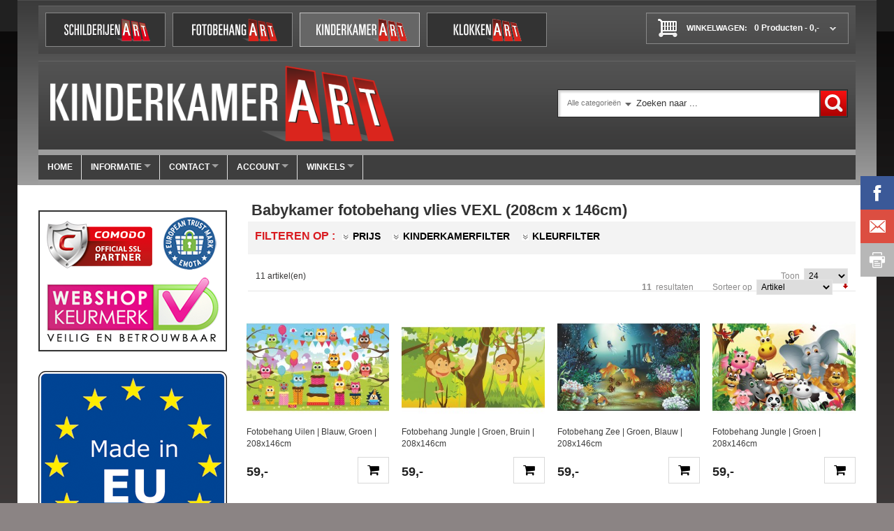

--- FILE ---
content_type: text/html; charset=UTF-8
request_url: https://www.kinderkamerart.nl/babykamer/babykamer-fotobehang/babykamer-fotobehang-vlies-vexl-208cm-x-146cm
body_size: 16681
content:
<!DOCTYPE html>
<html xmlns="http://www.w3.org/1999/xhtml" xml:lang="nl" lang="nl">
<head>
<meta http-equiv="Content-Type" content="text/html; charset=utf-8" />
<title>Babykamer fotobehang vlies VEXL (208cm x 146cm)  | Kinderkamerart.nl</title>
<meta name="viewport" content="width=device-width, initial-scale=1.0" />
<meta name="description" content="Babykamer fotobehang vlies VEXL (208cm x 146cm)" />
<meta name="keywords" content="Babykamer fotobehang vlies VEXL (208cm x 146cm)" />
<meta name="robots" content="INDEX,FOLLOW" />
<meta name="author" content="SchilderijenArt" />
<meta name="viewport" content="width=device-width, initial-scale=1, maximum-scale=1" />
<link rel="icon" href="https://www.kinderkamerart.nl/media/favicon/default/favicon_1_.ico" type="image/x-icon" />
<link rel="shortcut icon" href="https://www.kinderkamerart.nl/media/favicon/default/favicon_1_.ico" type="image/x-icon" />
<link href='//fonts.googleapis.com/css?family=Playfair+Display' rel='stylesheet' type='text/css'>
<link href='//fonts.googleapis.com/css?family=Open+Sans' rel='stylesheet' type='text/css'>
<link href='//fonts.googleapis.com/css?family=Open+Sans+Condensed:300' rel='stylesheet' type='text/css'>
<link rel="apple-touch-icon" sizes="57x57" href="/apple-touch-icon-57x57.png">
<link rel="apple-touch-icon" sizes="60x60" href="/apple-touch-icon-60x60.png">
<link rel="apple-touch-icon" sizes="72x72" href="/apple-touch-icon-72x72.png">
<link rel="apple-touch-icon" sizes="76x76" href="/apple-touch-icon-76x76.png">
<link rel="apple-touch-icon" sizes="114x114" href="/apple-touch-icon-114x114.png">
<link rel="apple-touch-icon" sizes="120x120" href="/apple-touch-icon-120x120.png">
<link rel="apple-touch-icon" sizes="144x144" href="/apple-touch-icon-144x144.png">
<link rel="apple-touch-icon" sizes="152x152" href="/apple-touch-icon-152x152.png">
<link rel="apple-touch-icon" sizes="180x180" href="/apple-touch-icon-180x180.png">
<link rel="icon" type="image/png" href="/favicon-32x32.png" sizes="32x32">
<link rel="icon" type="image/png" href="/android-chrome-192x192.png" sizes="192x192">
<link rel="icon" type="image/png" href="/favicon-96x96.png" sizes="96x96">
<link rel="icon" type="image/png" href="/favicon-16x16.png" sizes="16x16">
<link rel="manifest" href="/manifest.json">
<link rel="stylesheet" href="https://maxcdn.bootstrapcdn.com/font-awesome/4.5.0/css/font-awesome.min.css">
<meta name="apple-mobile-web-app-title" content="Schilderijen Art">
<meta name="application-name" content="Schilderijen Art">
<meta name="msapplication-TileColor" content="#655e5c">
<meta name="msapplication-TileImage" content="/mstile-144x144.png">
<meta name="theme-color" content="#130f0f">
<script type="text/javascript" src="https://www.kinderkamerart.nl/skin/frontend/default/fotobehangart/js/jquery-1.7.min.js"></script>
<script type="text/javascript" src=""></script>
<script type="text/javascript" src="https://www.kinderkamerart.nl/skin/frontend/default/fotobehangart/js/jquery.easing.1.3.js"></script>
<script type="text/javascript" src="https://www.kinderkamerart.nl/skin/frontend/default/fotobehangart/js/jquery.mobile.customized.min.js"></script>
<script type="text/javascript" src="https://www.kinderkamerart.nl/skin/frontend/default/fotobehangart/js/scripts.js"></script>
<script type="text/javascript" src="https://www.kinderkamerart.nl/skin/frontend/default/fotobehangart/js/jquery.jcarousel.min.js"></script>
<!-- <script type="text/javascript">
var $= jQuery.noConflict();
</script>
 -->

<!--[if lt IE 7]>
<script type="text/javascript">
//<![CDATA[
    var BLANK_URL = 'https://www.kinderkamerart.nl/js/blank.html';
    var BLANK_IMG = 'https://www.kinderkamerart.nl/js/spacer.gif';
//]]>
</script>
<![endif]-->
<!--[if lt IE 9]>
<div style=' clear: both; text-align:center; position: relative;'>
 <a href="http://windows.microsoft.com/en-US/internet-explorer/products/ie/home?ocid=ie6_countdown_bannercode"><img src="http://storage.ie6countdown.com/assets/100/images/banners/warning_bar_0000_us.jpg" border="0" height="42" width="820" alt="You are using an outdated browser. For a faster, safer browsing experience, upgrade for free today." /></a>
</div>
<![endif]--> 
<!--[if lt IE 9]>
	<style>
	body {
		min-width: 960px !important;
	}
	</style>
<![endif]--> 
<link rel="stylesheet" type="text/css" href="https://www.kinderkamerart.nl/js/tm/easylightbox/lightbox/css/lightbox.css" />
<link rel="stylesheet" type="text/css" href="https://www.kinderkamerart.nl/skin/frontend/default/fotobehangart/css/styles.css" media="all" />
<link rel="stylesheet" type="text/css" href="https://www.kinderkamerart.nl/skin/frontend/default/fotobehangart/css/responsive.css" media="all" />
<link rel="stylesheet" type="text/css" href="https://www.kinderkamerart.nl/skin/frontend/default/fotobehangart/css/superfish.css" media="all" />
<link rel="stylesheet" type="text/css" href="https://www.kinderkamerart.nl/skin/frontend/default/fotobehangart/css/camera.css" media="all" />
<link rel="stylesheet" type="text/css" href="https://www.kinderkamerart.nl/skin/frontend/base/default/css/widgets.css" media="all" />
<link rel="stylesheet" type="text/css" href="https://www.kinderkamerart.nl/skin/frontend/base/default/aw_blog/css/style.css" media="all" />
<link rel="stylesheet" type="text/css" href="https://www.kinderkamerart.nl/skin/frontend/base/default/css/amasty/amlabel/amlabel.css" media="all" />
<link rel="stylesheet" type="text/css" href="https://www.kinderkamerart.nl/skin/frontend/base/default/css/amshopby.css" media="all" />
<link rel="stylesheet" type="text/css" href="https://www.kinderkamerart.nl/skin/frontend/base/default/css/bigdrop/product_slider/slick.css" media="all" />
<link rel="stylesheet" type="text/css" href="https://www.kinderkamerart.nl/skin/frontend/base/default/css/bigdrop/product_slider/slick-theme.css" media="all" />
<link rel="stylesheet" type="text/css" href="https://www.kinderkamerart.nl/skin/frontend/base/default/css/mt/exitoffer.css" media="all" />
<link rel="stylesheet" type="text/css" href="https://www.kinderkamerart.nl/skin/frontend/base/default/css/navigationmenupro/basic.css" media="all" />
<link rel="stylesheet" type="text/css" href="https://www.kinderkamerart.nl/skin/frontend/default/default/css/magestore/giftvoucher.css" media="all" />
<link rel="stylesheet" type="text/css" href="https://www.kinderkamerart.nl/skin/frontend/base/default/magmodules/shopreview/sidebar.css" media="all" />
<link rel="stylesheet" type="text/css" href="https://www.kinderkamerart.nl/skin/frontend/base/default/css/mirasvit/searchautocomplete/default.css" media="all" />
<link rel="stylesheet" type="text/css" href="https://www.kinderkamerart.nl/skin/frontend/base/default/css/mirasvit_searchindex.css" media="all" />
<link rel="stylesheet" type="text/css" href="https://www.kinderkamerart.nl/skin/frontend/base/default/css/mirasvit/seo/mirasvit_seo.css" media="all" />
<link rel="stylesheet" type="text/css" href="https://www.kinderkamerart.nl/skin/frontend/base/default/css/mirasvit/seositemap/sitemap.css" media="all" />
<link rel="stylesheet" type="text/css" href="https://www.kinderkamerart.nl/skin/frontend/base/default/mollie/mpm/style.css" media="all" />
<link rel="stylesheet" type="text/css" href="https://www.kinderkamerart.nl/skin/frontend/default/fotobehangart/sm/gallery/css/gallery.css" media="all" />
<link rel="stylesheet" type="text/css" href="https://www.kinderkamerart.nl/skin/frontend/default/fotobehangart/sm/gallery/css/jquery.fancybox-1.3.4.css" media="all" />
<link rel="stylesheet" type="text/css" href="https://www.kinderkamerart.nl/skin/frontend/default/fotobehangart/css/catalogsale.css" media="all" />
<link rel="stylesheet" type="text/css" href="https://www.kinderkamerart.nl/skin/frontend/base/default/css/amscroll.css" media="all" />
<link rel="stylesheet" type="text/css" href="https://www.kinderkamerart.nl/skin/frontend/default/fotobehangart/css/print.css" media="print" />
<script type="text/javascript" src="https://www.kinderkamerart.nl/js/prototype/prototype.js"></script>
<script type="text/javascript" src="https://www.kinderkamerart.nl/js/lib/ccard.js"></script>
<script type="text/javascript" src="https://www.kinderkamerart.nl/js/prototype/validation.js"></script>
<script type="text/javascript" src="https://www.kinderkamerart.nl/js/scriptaculous/builder.js"></script>
<script type="text/javascript" src="https://www.kinderkamerart.nl/js/scriptaculous/effects.js"></script>
<script type="text/javascript" src="https://www.kinderkamerart.nl/js/scriptaculous/dragdrop.js"></script>
<script type="text/javascript" src="https://www.kinderkamerart.nl/js/scriptaculous/controls.js"></script>
<script type="text/javascript" src="https://www.kinderkamerart.nl/js/scriptaculous/slider.js"></script>
<script type="text/javascript" src="https://www.kinderkamerart.nl/js/varien/js.js"></script>
<script type="text/javascript" src="https://www.kinderkamerart.nl/js/varien/form.js"></script>
<script type="text/javascript" src="https://www.kinderkamerart.nl/js/mage/translate.js"></script>
<script type="text/javascript" src="https://www.kinderkamerart.nl/js/mage/cookies.js"></script>
<script type="text/javascript" src="https://www.kinderkamerart.nl/js/amasty/amlabel/amlabel_observer.js"></script>
<script type="text/javascript" src="https://www.kinderkamerart.nl/js/amasty/amlabel/amlabel_height.js"></script>
<script type="text/javascript" src="https://www.kinderkamerart.nl/js/et/currencymanager/et_currencymanager_round.js"></script>
<script type="text/javascript" src="https://www.kinderkamerart.nl/js/mt/exitoffer/jquery-2.1.1.min.js"></script>
<script type="text/javascript" src="https://www.kinderkamerart.nl/js/mt/exitoffer/jquery_no_conflict.js"></script>
<script type="text/javascript" src="https://www.kinderkamerart.nl/js/navigationmenupro/jquery.min_1.11.0.js"></script>
<script type="text/javascript" src="https://www.kinderkamerart.nl/js/mirasvit/core/jquery.min.js"></script>
<script type="text/javascript" src="https://www.kinderkamerart.nl/js/mirasvit/core/underscore.js"></script>
<script type="text/javascript" src="https://www.kinderkamerart.nl/js/mirasvit/core/backbone.js"></script>
<script type="text/javascript" src="https://www.kinderkamerart.nl/js/mirasvit/code/searchautocomplete/form.js"></script>
<script type="text/javascript" src="https://www.kinderkamerart.nl/js/mirasvit/code/searchautocomplete/autocomplete.js"></script>
<script type="text/javascript" src="https://www.kinderkamerart.nl/js/tm/easylightbox/lightbox/js/lightbox.js"></script>
<script type="text/javascript" src="https://www.kinderkamerart.nl/js/amasty/amscroll/amscroll.js"></script>
<script type="text/javascript" src="https://www.kinderkamerart.nl/js/amasty/amshopby/amshopby.js"></script>
<script type="text/javascript" src="https://www.kinderkamerart.nl/js/amasty/amshopby/jquery.min.js"></script>
<script type="text/javascript" src="https://www.kinderkamerart.nl/js/amasty/amshopby/jquery.noconflict.js"></script>
<script type="text/javascript" src="https://www.kinderkamerart.nl/js/amasty/amshopby/jquery-ui.min.js"></script>
<script type="text/javascript" src="https://www.kinderkamerart.nl/js/amasty/amshopby/jquery.ui.touch-punch.min.js"></script>
<script type="text/javascript" src="https://www.kinderkamerart.nl/js/amasty/amshopby/amshopby-jquery.js"></script>
<script type="text/javascript" src="https://www.kinderkamerart.nl/skin/frontend/default/fotobehangart/js/bootstrap.js"></script>
<script type="text/javascript" src="https://www.kinderkamerart.nl/skin/frontend/base/default/js/bigdrop/product_slider/slider.js"></script>
<script type="text/javascript" src="https://www.kinderkamerart.nl/skin/frontend/base/default/js/mt/exitoffer/exitoffer.js"></script>
<script type="text/javascript" src="https://www.kinderkamerart.nl/skin/frontend/default/default/js/magestore/giftvoucher.js"></script>
<script type="text/javascript" src="https://www.kinderkamerart.nl/skin/frontend/default/fotobehangart/js/carousel.js"></script>
<script type="text/javascript" src="https://www.kinderkamerart.nl/js/navigationmenupro/menu.js" name="zjs_last"></script>
<link rel="canonical" href="https://www.kinderkamerart.nl/babykamer/babykamer-fotobehang/babykamer-fotobehang-vlies-vexl-208cm-x-146cm" />
<!--[if lt IE 8]>
<link rel="stylesheet" type="text/css" href="https://www.kinderkamerart.nl/skin/frontend/default/fotobehangart/css/styles-ie.css" media="all" />
<![endif]-->
<!--[if lt IE 7]>
<script type="text/javascript" src="https://www.kinderkamerart.nl/js/lib/ds-sleight.js"></script>
<script type="text/javascript" src="https://www.kinderkamerart.nl/skin/frontend/base/default/js/ie6.js"></script>
<![endif]-->
<script type="text/javascript" src="https://www.kinderkamerart.nl/skin/frontend/default/fotobehangart/js/superfish.js"></script>

<script type="text/javascript">
//<![CDATA[
Mage.Cookies.path     = '/';
Mage.Cookies.domain   = '.www.kinderkamerart.nl';
//]]>
</script>
            <!-- BEGIN GOOGLE ANALYTICS CODE -->
        <script type="text/javascript">
        //<![CDATA[
            var _gaq = _gaq || [];
            
_gaq.push(['_setAccount', 'UA-41006865-4']);

_gaq.push(['_trackPageview']);
            
            (function() {
                var ga = document.createElement('script'); ga.type = 'text/javascript'; ga.async = true;
                ga.src = ('https:' == document.location.protocol ? 'https://ssl' : 'http://www') + '.google-analytics.com/ga.js';
                var s = document.getElementsByTagName('script')[0]; s.parentNode.insertBefore(ga, s);
            })();

        //]]>
        </script>
        <!-- END GOOGLE ANALYTICS CODE -->
    <script type="text/javascript">
    etCurrencyManagerJsConfig ={"precision":2,"position":8,"display":1,"zerotext":"0,-","excludecheckout":"1","cutzerodecimal":"1","cutzerodecimal_suffix":",-","min_decimal_count":"2"};
    try {
        extendProductConfigformatPrice();
    } catch (e) {

    }
</script><script type="text/javascript">var jQuery = jQuery.noConflict(); </script><script type="text/javascript">//<![CDATA[
        var Translator = new Translate({"HTML tags are not allowed":"HTML-code is niet toegestaand","Please select an option.":"Selecteer a.u.b. een optie.","This is a required field.":"Dit is een verplicht veld.","Please enter a valid number in this field.":"Voer a.u.b. een geldig getal in dit veld in.","The value is not within the specified range.":"De waarde is niet beschikbaar.","Please use numbers only in this field. Please avoid spaces or other characters such as dots or commas.":"Gebruik a.u.b. alleen getallen in dit veld, vermijd spaties of andere tekens zoals punten en komma's","Please use letters only (a-z or A-Z) in this field.":"Gebruik uitsluitend letters  (a-z en A-Z) in dit veld.","Please use only letters (a-z), numbers (0-9) or underscore(_) in this field, first character should be a letter.":"Gebruik uitsluitend letters (a-z en A-Z) in dit veld. Gebruik geen spaties of andere tekens. Het eerste teken moet een letter zijn.","Please use only letters (a-z or A-Z) or numbers (0-9) only in this field. No spaces or other characters are allowed.":"Gebruik uitsluitend letters (a-z en A-Z) in dit veld. Gebruik geen spaties of andere tekens.","Please use only letters (a-z or A-Z) or numbers (0-9) or spaces and # only in this field.":"Gebruik uitsluitend letters (a-z en A-Z) in dit veld. Gebruik geen spaties of andere tekens.","Please enter a valid phone number. For example (123) 456-7890 or 123-456-7890.":"Geef a.u.b. een geldig telefoonnummer op. Bijvoorbeeld (123) 456-7889 of 123-456-7890","Please enter a valid fax number. For example (123) 456-7890 or 123-456-7890.":"Geef a.u.b. een geldig faxnummer op. Bijvoorbeeld (123) 456-7889 of 123-456-7890","Please enter a valid date.":"Geef a.u.b. een geldige datum op.","The From Date value should be less than or equal to the To Date value.":"De Datum vanaf\" moet eerder zijn dan de \"Datum tot\".\"","Please enter a valid email address. For example johndoe@domain.com.":"Geef a.u.b. een geldig e-mailadres op. Bijvoorbeeld: iemand@domein.nl.","Please use only visible characters and spaces.":"Gebruik uitsluitend letters (a-z en A-Z) in dit veld. Gebruik geen spaties of andere tekens.","Please enter 7 or more characters. Password should contain both numeric and alphabetic characters.":"Voer a.u.b. zes of meer tekens in . Wachtwoorden moeten zowel numerieke en alfanumerieke tekens bevatten.","Please make sure your passwords match.":"Zorg dat de wachtwoorden overeenkomen.","Please enter a valid URL. Protocol is required (http:\/\/, https:\/\/ or ftp:\/\/)":"Geef een geldige URL op. Protocol is vereist (http:\/\/, https:\/\/ or ftp:\/\/)","Please enter a valid URL. For example http:\/\/www.example.com or www.example.com":"Voer a.u.b. een geldige URL in. Bijvoorbeeld http:\/\/www.voorbeeld.com of www.voorbeeld.com.","Please enter a valid XML-identifier. For example something_1, block5, id-4.":"Voer a.u.b. een geldige XML-identifier in. Bijvoorbeeld something_1, block5, id-4.","Please enter a valid social security number. For example 123-45-6789.":"Geef a.u.b. een geldig Burger Service Nummer op. Bijvoorbeeld 123-45-6789.","Please enter a valid zip code. For example 90602 or 90602-1234.":"Voer een geldige postcode in a.u.b. Bijvoorbeeld: 2900 of 6621BK","Please enter a valid zip code.":"Geef een geldige postcode op.","Please use this date format: dd\/mm\/yyyy. For example 17\/03\/2006 for the 17th of March, 2006.":"Gebruik dd\/mm\/jjjj als datum-formaat. Bijvoorbeeld 17\/03\/2006 voor 17 maart 2006.","Please enter a valid $ amount. For example $100.00.":"Voer een geldig \u20ac bedrag op. Bijvoorbeeld: \u20ac100,00.","Please select one of the above options.":"Selecteer a.u.b. \u00e9\u00e9n van de hierboven genoemde opties.","Please select one of the options.":"Selecteer a.u.b. \u00e9\u00e9n van de opties.","Please select State\/Province.":"Selecteer a.u.b. een provincie.","Please enter a number greater than 0 in this field.":"Voer in dit veld a.u.b. een getal groter dan 0 in.","Please enter a number 0 or greater in this field.":"Voer in dit veld a.u.b. een getal gelijk aan of groter dan 0 in.","Please enter a valid credit card number.":"Geef a.u.b. een geldig creditcard-nummer op.","Credit card number does not match credit card type.":"Kaartnummer niet geldig voor creditcard-maatschappij.","Card type does not match credit card number.":"Kaartnummer niet herkend door creditcard-maatschappij\/","Incorrect credit card expiration date.":"Onjuiste vervaldatum van creditcard.","Please enter a valid credit card verification number.":"Geef a.u.b. een geldig creditcard-nummer op.","Please use only letters (a-z or A-Z), numbers (0-9) or underscore(_) in this field, first character should be a letter.":"Gebruik uitsluitend letters (a-z en A-Z), cijfers (0-9) of underscores (_) in dit veld, eerste letter moet een een letter zijn.","Please input a valid CSS-length. For example 100px or 77pt or 20em or .5ex or 50%.":"Voer een geldige CSS-lengte in. Bijvoorbeeld 100px, 77pt of 50%.","Text length does not satisfy specified text range.":"Tekstlengte komt niet overeen met de gespecificeerde lengte.","Please enter a number lower than 100.":"Voer in dit veld a.u.b. een getal lager dan 100 in.","Please select a file":"Selecteer een bestand","Please enter issue number or start date for switch\/solo card type.":"Voer een geldig nummer of een geldige startdatum in voor het switch\/solo kaarttype.","Please wait, loading...":"Bezig met laden... Een ogenblikje a.u.b.","This date is a required value.":"Datum is een verplicht veld.","Please enter a valid day (1-%d).":"Geef a.u.b. een geldige dag op (1-%d).","Please enter a valid month (1-12).":"Geef a.u.b. een geldige maand op (1-12).","Please enter a valid year (1900-%d).":"Geef a.u.b. een geldig jaar op (1900-%d).","Please enter a valid full date":"Geef a.u.b. een geldige volledige datum op.","Please enter a valid date between %s and %s":"Geef a.u.b. een geldige datum op tussen %s en %s.","Please enter a valid date equal to or greater than %s":"Geef a.u.b. een geldige datum op groter of gelijk aan %s","Please enter a valid date less than or equal to %s":"Geef a.u.b. een geldige datum op gelijk aan of kleiner dan %s","Complete":"Voltooid","Add Products":"Producten toevoegen","Please choose to register or to checkout as a guest":"Kies a.u.b. met met of zonder account wilt afrekenen.","Your order cannot be completed at this time as there is no shipping methods available for it. Please make necessary changes in your shipping address.":"Uw bestelling kan niet worden afgerond omdat er geen verzendmethodes voor beschikbaar zijn. Breng de nodige wijzingen aan in uw afleveradres a.u.b.","Please specify shipping method.":"Specificeer a.u.b. de verzendmethode.","Your order cannot be completed at this time as there is no payment methods available for it.":"Uw bestelling kan niet worden afgerond omdat er geen betaalmethodes voor beschikbaar zijn.","Please specify payment method.":"Specificeer a.u.b. de betaalmethode.","Add to Cart":"In winkelwagen","In Stock":"Op voorraad","Out of Stock":"Niet op voorraad"});
        //]]></script><meta name="google-site-verification" content="p02BAkFF4YRrHCl4Fpq_rWnBAz445C6y2QMnKZPz6XU" />

<meta name="google-site-verification" content="OkctQ6KxWMDz_RcdY2brwn-HtIpq47kHUMREMYlHyy0" />
</head>
<body class=" catalog-category-view categorypath-babykamer-babykamer-fotobehang-babykamer-fotobehang-vlies-vexl-208cm-x-146cm category-babykamer-fotobehang-vlies-vexl-208cm-x-146cm">
<div class="wrapper nl-lang-class">
        <noscript>
        <div class="global-site-notice noscript">
            <div class="notice-inner">
                <p>
                    <strong>JavaScript lijkt te zijn uitgeschakeld in uw browser.</strong><br />
                    U moet JavaScript geactiveerd hebben om de volledige functionaliteit van deze website te kunnen benutten.                </p>
            </div>
        </div>
    </noscript>
    <div class="page">
        
	<div class="container">
                <div class="header">              
                            <div class="onze-winkels">
                               <div class="logo1"><a href="http://www.schilderijenart.nl"><img src="https://www.kinderkamerart.nl/media/wysiwyg//Onze-winkels/schilderijenArt_logo_kolor.png" alt="SchilderijenArt" title="SchilderijenArt.nl - Schilderijen" /></a></div>
<div class="logo1"><a href="http://www.fotobehangart.nl"><img src="https://www.kinderkamerart.nl/media/wysiwyg//Onze-winkels/fotobehangArt_logo_kolor.png" alt="FotobehangArt" title="FotobehangArt.nl - Fotobehang"/></a></div>
<div class="logo1"><div class="active"><a href="https://www.kinderkamerart.nl"><img src="https://www.kinderkamerart.nl/media/wysiwyg/Onze-winkels/kinderkamerArt_logo_kolor.png" alt="KinderkamerArt" title="kinderkamerArt.nl - Schilderijen, fotobehang"/></a></div></div>
<div class="logo1"><a href="https://www.klokkenart.nl" title="Comming soon"><img src="https://www.kinderkamerart.nl/media/wysiwyg/Onze-winkels/klokkenArt_logo_kolor.png"  alt="KinderkamerArt" title="KlokenArt.nl - Wandklokken"/></a></div> 
							     <div class="block-cart-header">
        <div class="block-content">
    <h3>Winkelwagen:</h3>
                                                                        <div class="empty">
			0 Producten - <span class="price">0,-</span>            <div class="cart-content">
				U heeft geen producten in uw winkelwagen.            </div>
        </div>
        <div class="clear"></div>
    </div>
</div>
                            </div>
							
							<div class="cart-mobiel">
                               <a title="Bekijk winkelmand" href="/onestepcheckout"><img src="https://www.kinderkamerart.nl/media/wysiwyg/winkelmand.png" alt="" /></a> 
                            </div>
                    <div class="clear"></div>
                    <div class="row-extra">
                                                    <a href="https://www.kinderkamerart.nl/" title="Kinderkamerart.nl" class="logo"><strong>Kinderkamerart.nl</strong><img src="https://www.kinderkamerart.nl/skin/frontend/default/fotobehangart/images/logo kinderkamerart.png" alt="Kinderkamerart.nl" /></a>
                                    
                          
                          
                                <form id="search_mini_form" action="https://www.kinderkamerart.nl/catalogsearch/result/" method="get"
    class="searchautocomplete UI-SEARCHAUTOCOMPLETE"
    data-tip="Zoeken naar ..."
    data-url="https://www.kinderkamerart.nl/searchautocomplete/ajax/get/"
    data-minchars="2"
    data-delay="100">

    <div class="form-search">
        <label for="search">Zoek:</label>

                <div class="nav-search-in">
            <span class="category-fake UI-CATEGORY-TEXT">Alle categorieën</span>
            <span class="nav-down-arrow"></span>
            <select name="cat" class="category UI-CATEGORY">
                <option value="0">Alle categorieën</option>
                                <option value="310" >
                    Meisjes Kinderkamer                </option>
                                <option value="423" >
                    Schilderijen op canvas                </option>
                                <option value="425" >
                    Fotobehang kinderkamer                </option>
                                <option value="428" >
                    Jongens Kinderkamer                </option>
                                <option value="429" >
                    Babykamer                </option>
                                <option value="430" >
                    Deursticker kinderkamer                </option>
                                <option value="441" >
                    Muurstickers                </option>
                            </select>
        </div>
        
        <input id="search" type="text" autocomplete="off"  name="q" value="" class="input-text UI-SEARCH UI-NAV-INPUT" maxlength="128"
        style="padding-left: 110px;"/>

        <button type="submit" title="Zoeken" class="button search-button"><span><span>Zoeken</span></span></button>

        <div class="searchautocomplete-loader UI-LOADER" style="display:none;"></div>
        <div style="display:none" id="search_autocomplete" class="UI-PLACEHOLDER search-autocomplete"></div>
    </div>
</form>
                           
               
                        <div class="header-info">
                            <p class="welcome-msg">Welkom bij Kinderkamerart.nl </p>
                                                    </div>
                        <div class="clear"></div>
                    </div>
                    
		</div>
		<div class="clear"></div>
	</div>
<!-- 
 -->
<div class="container active">
<link rel="stylesheet" type="text/css" href="https://www.kinderkamerart.nl/skin/frontend/base/default/css/navigationmenupro/mega-menu-1.css" media="all" />
<nav id='cwsMenu-1' class='navigation cwsMenuOuter horizontal ltr' role='navigation'><ul class='cwsMenu mega-menu horizontal'><li class="Level0 first   column-1 aLeft"><a rel="" class="Level0 " title="" href="https://www.kinderkamerart.nl/"> Home </a></li><li class="Level0 parent  megamenu  column-3 full-width"><a rel="" class="Level0 " title="" href="javascript:void(0)">Informatie<span class="arw plush" title="Click to show/hide children"></span></a><ul class="Level0 subMenu "><li class="Level1 first parent  column-1 full-width" ><a rel="" class="Level1 parent " title="" href="javascript:void(0)">Informatie<span class="arw plush" title="Click to show/hide children"></span></a><ul class="Level1 subMenu "><li class="Level2 first   column-1 aLeft" ><a rel="" class="Level2  " title="" href="javascript:void(0)">Over ons</a></li><li class="Level2   column-1 aLeft" ><a rel="" class="Level2  " title="" href="javascript:void(0)"> Veelgestelde vragen (FAQ)</a></li><li class="Level2   column-1 aLeft" ><a rel=" " class="Level2 " title="" href="https://www.kinderkamerart.nl/shopreview">Klantbeoordelingen</a></li><li class="Level2   column-1 aLeft" ><a rel=" " class="Level2 " title="" href="https://www.kinderkamerart.nl/betaling/">Betaling</a></li><li class="Level2   column-1 aLeft" ><a rel=" " class="Level2 " title="" href="https://www.kinderkamerart.nl/privacybeleid/">Privacybeleid</a></li><li class="Level2 last   column-1 aLeft" ><a rel=" " class="Level2 " title="" href="https://www.kinderkamerart.nl/algemene-voorwaarden/">Algemene Voorwaarden</a></li></ul></li><li class="Level1   column-1 full-width cmsbk" ><span class="arw plush" title="Click to show/hide children"></span><div class="222 cmsbk"><p><a href="http://www.keurmerk.info/Leden_Partners/LidDetails/7557"><img title="Veilig winkelen" src="https://www.schilderijenart.nl/media/wysiwyg/Deurne-12.jpg" alt="informative"></a></p></div></li><li class="Level1 last parent  column-1 full-width" ><a rel="" class="Level1 parent " title="" href="javascript:void(0)">Information<span class="arw plush" title="Click to show/hide children"></span></a><ul class="Level1 subMenu "><li class="Level2 first last   column-1 aLeft cmsbk" ><span class="arw plush" title="Click to show/hide children"></span><div class="222 cmsbk"><p>Welkom bij KinderkamerArt.nl, onderdeel van GroepArt. Een van Europa's grootste verkopers van premium kwaliteit fotobehang, canvasafdrukken, glasafdrukken en muurkunsten. Duizenden gelicentieerde ontwerpen van Disney, Marvel, Alchemy, Pixar, Sanrio en meer. Digitaal printen biedt KinderkamerArt.nl de flexibiliteit om een onbeperkt aantal ontwerpen te creëren, print-op-bestelling te bieden, uitzonderlijk lage levertijden te bieden en snel nieuwe productlijnen te ontwikkelen en te starten. Met KinderkamerArt.nl kunt u veilig winkelen, u bent beschermd door SSL-encryptie. U heeft ook 14 dagen bedenktijd voor het retour van de goederen. De artikelen worden naar u verzonden met een getest koerier. En van onze kant heeft u volledige ondersteuning van klantenservice.<p></div></li></ul></li></ul></li><li class="Level0 parent  megamenu  column-3 full-width"><a rel="" class="Level0 " title="" href="https://www.kinderkamerart.nl/contacts/"target='_blank'>Contact<span class="arw plush" title="Click to show/hide children"></span></a><ul class="Level0 subMenu "><li class="Level1 first parent  column-1 aLeft" ><a rel="" class="Level1 parent " title="" href="javascript:void(0)">ADRES<span class="arw plush" title="Click to show/hide children"></span></a><ul class="Level1 subMenu "><li class="Level2 first last   column-1 aLeft cmsbk" ><span class="arw plush" title="Click to show/hide children"></span><div class="222 cmsbk"><p></p>
<h2></h2>
<ul>
<ul>
<li>
<h5><strong><span style="font-size: large; color: #000000;">KinderkamerArt.nl<br /> onderdeel van GroepArt</span></strong></h5>
<h5>Postadres (geen bezoekadres):<br /> Industrieweg 12 H 5753 PC Deurne<br />BTW: NL856306757B01<br />KVK: 65892682</h5>
</li>
<li>
<h5>Showroom (bezoek op afspraak):<br />Industrieweg 12 H 5753 PC Deurne</h5>
</li>
</ul>
</ul>
<ul>
<ul>
<li>
<h5><span></span><span>Wij zijn&nbsp;</span><span>bereikbaar</span><span>&nbsp;op</span>: Ma-Vr 9.00-15-00<br />Telefoonnummer : +31 493769053<br />Email : info@groepart.nl&nbsp;</h5>
</li>
</ul>
</ul>




</div></li></ul></li><li class="Level1   column-1 aLeft" ><a rel="" class="Level1  " title="" href="javascript:void(0)">SOCIAL MEDIA</a></li><li class="Level1   column-1 aLeft" ><a rel="" class="Level1  " title="" href="javascript:void(0)">CONTACT</a></li><li class="Level1 last   column-3 full-width cmsbk" ><span class="arw plush" title="Click to show/hide children"></span><div class="222 cmsbk"><p><iframe style="border: 0;" src="https://www.google.com/maps/embed?pb=!1m18!1m12!1m3!1d2486.0755406745466!2d5.773128716060768!3d51.456769479626914!2m3!1f0!2f0!3f0!3m2!1i1024!2i768!4f13.1!3m3!1m2!1s0x47c73b60041b9d69%3A0x280a9f70a7106b74!2sKinderkamerArt+onderdeel+van+GroepArt.!5e0!3m2!1snl!2snl!4v1535640039523" height="350" width="100%"></iframe></p></div></li></ul></li><li class="Level0 parent  megamenu  column-3 full-width"><a rel="" class="Level0 " title="" href="javascript:void(0)">Account<span class="arw plush" title="Click to show/hide children"></span></a><ul class="Level0 subMenu "><li class="Level1 first   column-1 aRight" ><a rel=" " class="Level1 " title="" href="https://www.kinderkamerart.nl/customer/account/create/">Account aanmaken</a></li><li class="Level1   column-1 aRight" ><a rel=" " class="Level1 " title="" href="https://www.kinderkamerart.nl/customer/account/login/">Login</a></li><li class="Level1 last   column-1 aRight" ><a rel=" " class="Level1 " title="" href="https://www.kinderkamerart.nl/onestepcheckout/index/">Afrekenen</a></li></ul></li><li class="Level0 last parent  megamenu  column-3 full-width"><a rel="" class="Level0 " title="" href="javascript:void(0)">winkels<span class="arw plush" title="Click to show/hide children"></span></a><ul class="Level0 subMenu "><li class="Level1 first   column-1 aLeft" ><a rel=" " class="Level1 " title="" href="https://www.schilderijenart.nl/"><span class=img><img src='https://www.kinderkamerart.nl/media/navigationmenupro/image/74540c5f76116fd1bd3eeac21b122a7c.jpg'  /></span>Schilderijenart.nl</a></li><li class="Level1   column-1 full-width" ><a rel=" " class="Level1 " title="" href="https://www.fotobehangart.nl/"><span class=img><img src='https://www.kinderkamerart.nl/media/navigationmenupro/image/ad0e5919aa0c977bb8efc74b0eb5c669.jpg'  /></span>Fotobehangart.nl</a></li><li class="Level1 last   column-1 aRight" ><a rel=" " class="Level1 " title="" href="https://www.klokkenart.nl/"><span class=img><img src='https://www.kinderkamerart.nl/media/navigationmenupro/image/0a503629acebfed671c0081fbe6812dc.jpg'  /></span>KlokkenArt.nl</a></li></ul></li></ul></nav><script>

	jQuery(document).ready(function() {
		var gid = '#cwsMenu-1';
		var menu_type = 'mega-menu';
		var responsive_breakpoint = '767px';
		 init(gid,menu_type,responsive_breakpoint);

});	

			
</script>



</div>

 <script type="text/javascript">
jQuery(window).ready(function(){
        jQuery(window).on("DOMNodeRemoved",'.category-products',function(){

            console.log('Dom Trigger');
             var cusomtCount = 1;
            jQuery('.padding-s > div').each(function () { 

            if(jQuery(this).hasClass('block-layered-nav')){

                jQuery(this).css('order','1');
            }
            if(jQuery(this).hasClass('category-title')){
                jQuery(this).css('order','2');
            }
            if(jQuery(this).hasClass('category-description')){
                jQuery(this).css('order','3');
            }
            if(jQuery(this).hasClass('category-products')){
                jQuery(this).css('order','4');
            }
            if(jQuery(this).hasClass('amshopby-overlay')){
                jQuery(this).css('order','5');
            }
        cusomtCount++;  
        });
       
        });
 });
 </script>

<style type="text/css">
.padding-s
{
    display: flex;
    flex-direction: column;

}
    
</style>
        <div class="main-container col2-left-layout">
			<div class="container">
				<div class="row">
					<div class="span12">
						<div class="main">
							<div class="breadcrumbs">
    <ul>
                    <li typeof="v:Breadcrumb" class="home">
                            <a rel="v:url" property="v:title" href="https://www.kinderkamerart.nl/" title="Ga naar Home">Home</a>
                                        <span>></span>
                        </li>
                    <li typeof="v:Breadcrumb" class="category429">
                            <a rel="v:url" property="v:title" href="https://www.kinderkamerart.nl/babykamer" title="">Babykamer</a>
                                        <span>></span>
                        </li>
                    <li typeof="v:Breadcrumb" class="category461">
                            <a rel="v:url" property="v:title" href="https://www.kinderkamerart.nl/babykamer/babykamer-fotobehang" title="">Babykamer fotobehang</a>
                                        <span>></span>
                        </li>
                    <li class="category482">
                            <strong>Babykamer fotobehang vlies VEXL (208cm x 146cm)</strong>
                                    </li>
            </ul>
</div>
							<div class="row">
								<div class="col-main span9">
									<div class="padding-s">
																				    <div class="block block-layered-nav amshopby-overflow-scroll-enabled amshopby-collapse-enabled amshopby-filters-top">
       <!--  <div class="block-title">
            <strong><span></span></strong>
        </div> -->
        <div class="block-content">
                                                        <div class="amshopby-container-top block-layered-nav amshopby-overflow-scroll-enabled amshopby-collapse-enabled amshopby-filters-top">
                    <strong><span style="color: #d91b20; text-transform: uppercase; font-size: 16px;">Filteren op :</span></strong>
                                                                                                                                                                                                                            <div class="amshopby-item-top block-content am-toggle-content">
                                    <dl id="narrow-by-list" class="amshopby-narrow-by-list" data-position="amshopby-filter-position-top">
                                                                                                                                                                    <dt class="amshopby-collapsed">Prijs</dt>
                                        <dd style="background:none"><ol class="no-display-current single-choice"   >

    <li>
        
                
                                            <div id="amshopby-price-top-ui" class="amshopby-slider-ui"></div>
            
            <div class="amshopby-slider-price amshopby-slider-price-from">€59</div>
            <div class="amshopby-slider-price amshopby-slider-price-to">€60</div>
            <div class="amshopby-slider-price-range">
                    <span id="amshopby-price-top-from-slider">59</span>&nbsp;-&nbsp;
                    <span id="amshopby-price-top-to-slider">60</span>
            </div>
                <input type="hidden" class="amshopby-slider-ui-param" value="59,60,60,amshopby-price-top,59,1" />
    </li>
            <li>&nbsp;</li>        <li>
            <input type="text" size="2" value="59" data-value="59" name="amshopby-price-top" class="input-text required-entry" id="amshopby-price-top-from" /> -
            <input type="text" size="2" value="60" data-value="60" name="amshopby-price-top" class="input-text required-entry" id="amshopby-price-top-to"/>
            <button type="submit" title="ZOEK" class="form-button button amshopby-price-top-find" name="amshopby-price-top" id="amshopby-price-top-btn"><span><span>ZOEK</span></span></button>
        </li>
        <li style="display:none">
        <input type="hidden" id="amshopby-price-top-url"
               value="https://www.kinderkamerart.nl/babykamer/babykamer-fotobehang/babykamer-fotobehang-vlies-vexl-208cm-x-146cm?price=amshopby-price-top-from-amshopby-price-top-to"
               data-config='{"code":"price","option":"amshopby-price-top-from-amshopby-price-top-to","type":"get","position":"0"}'
        />
    </li>
</ol>
</dd>
                                    </dl>
                                </div>
                                                                                                                                                                                                                                                                                                                                                                <div class="amshopby-item-top block-content am-toggle-content">
                                    <dl id="narrow-by-list" class="amshopby-narrow-by-list" data-position="amshopby-filter-position-top">
                                                                                <dt class="amshopby-collapsed">Kinderkamerfilter</dt>
                                        <dd style="background:none"><ol class="
no-display-current sort-featured-first-kinderkamerfilter">
	<input type="hidden" id="field_sort_featured_kinderkamerfilter" value="default_sort"><li  data-default_sort="0" data-featured_sort="0" data-text="Jongens"><a class="amshopby-attr"  href="https://www.kinderkamerart.nl/babykamer/babykamer-fotobehang/babykamer-fotobehang-vlies-vexl-208cm-x-146cm/jongens" data-config=' []' >Jongens</a></li><li  data-default_sort="0" data-featured_sort="0" data-text="Meisjes"><a class="amshopby-attr"  href="https://www.kinderkamerart.nl/babykamer/babykamer-fotobehang/babykamer-fotobehang-vlies-vexl-208cm-x-146cm/meisjes" data-config=' []' >Meisjes</a></li><li  data-default_sort="0" data-featured_sort="0" data-text="Baby"><a class="amshopby-attr"  href="https://www.kinderkamerart.nl/babykamer/babykamer-fotobehang/babykamer-fotobehang-vlies-vexl-208cm-x-146cm/baby" data-config=' []' >Baby</a></li></ol>
</dd>
                                    </dl>
                                </div>
                                                                                                                                                                                                    <div class="amshopby-item-top block-content am-toggle-content">
                                    <dl id="narrow-by-list" class="amshopby-narrow-by-list" data-position="amshopby-filter-position-top">
                                                                                <dt class="amshopby-collapsed">kleurfilter</dt>
                                        <dd style="background:none"><ol class="
no-display-current ">
	<input type="hidden" id="field_sort_featured_kleurfilter" value="default_sort"><li><a  class="" href="https://www.kinderkamerart.nl/babykamer/babykamer-fotobehang/babykamer-fotobehang-vlies-vexl-208cm-x-146cm/bruin" data-config=' []' ><img src="https://www.kinderkamerart.nl/media/amshopby/small2.png"  title=" Bruin " alt=" Bruin "></a><a  class="" href="https://www.kinderkamerart.nl/babykamer/babykamer-fotobehang/babykamer-fotobehang-vlies-vexl-208cm-x-146cm/rood" data-config=' []' ><img src="https://www.kinderkamerart.nl/media/amshopby/small3.png"  title=" Rood " alt=" Rood "></a><a  class="" href="https://www.kinderkamerart.nl/babykamer/babykamer-fotobehang/babykamer-fotobehang-vlies-vexl-208cm-x-146cm/blauw" data-config=' []' ><img src="https://www.kinderkamerart.nl/media/amshopby/small4.png"  title=" Blauw " alt=" Blauw "></a><a  class="" href="https://www.kinderkamerart.nl/babykamer/babykamer-fotobehang/babykamer-fotobehang-vlies-vexl-208cm-x-146cm/groen" data-config=' []' ><img src="https://www.kinderkamerart.nl/media/amshopby/small9.png"  title=" Groen " alt=" Groen "></a><a  class="" href="https://www.kinderkamerart.nl/babykamer/babykamer-fotobehang/babykamer-fotobehang-vlies-vexl-208cm-x-146cm/roze" data-config=' []' ><img src="https://www.kinderkamerart.nl/media/amshopby/small13.png"  title=" Roze " alt=" Roze "></a></li></ol>
</dd>
                                    </dl>
                                </div>
                                                                                                                                                                                </div>
                <script type="text/javascript">decorateDataList('narrow-by-list')</script>
                    </div>
    <div style="display:none" class="amshopby-overlay"></div></div>

<style>div.amshopby-overflow-scroll-enabled div.block-content dl dd > ol:first-of-type {max-height: 200px;}</style><script type="text/javascript">
	var amscroll_object = new amscroll();		
	var amscroll_params = {
		'page'              : '0',
		'actionMode'        : 'auto',
		'loadingImage'      : 'https://www.kinderkamerart.nl/skin/frontend/base/default/images/amscroll-scroll.gif',
		'pageNumbers'       : '1',
		'loadNextStyle'     : 'background: #3A4F62;',
		'loadingTextButton' : 'Load next',
		'progressbar'       :  {"enabled":"1","background":"#3A3A3A","offset":"left: 50%;margin-left: -80px; bottom: 1%;z-index: 99999;","width":"194px"}, 
		'remove_hash'		: '0',
		'page_text'			: 'Page #',
		'page_of_text'		: 'Page {0} of {1}'
	};
	
	var amscroll_product_container_group = 'div.category-products';var amscroll_product_container = 'ul.products-grid';var amscroll_toolbar = 'div.toolbar';var amscroll_toolbar_bottom = 'div.toolbar-bottom';var amscroll_pager = 'div.pager';	document.observe("dom:loaded", function() {
        if ($$('div.category-products').length  != 0 ) {
            amscroll_object.init(amscroll_params);
        }
	}); 
  
		
		Event.observe(window, 'scroll', function(event) {
		    if (typeof(amscroll_object) == 'undefined'){
		    return;
		  }		    
		  if ($$('div.category-products').length  != 0 ) {
		    amscroll_object.handleScroll();
		    }
		});
    
   
</script>
<div class="page-title category-title">
        <h1>Babykamer fotobehang vlies VEXL (208cm x 146cm)</h1>
</div>


<!--    -->


    <div class="category-products">
    <div class="toolbar">
    <div class="pager">
        <p class="amount">
                            <strong>11 artikel(en)</strong>
                    </p>

        <div class="limiter">
            <label>Toon</label>
            <select onchange="setLocation(this.value)">
                            <option value="https://www.kinderkamerart.nl/babykamer/babykamer-fotobehang/babykamer-fotobehang-vlies-vexl-208cm-x-146cm?limit=24" selected="selected">
                    24                </option>
                            <option value="https://www.kinderkamerart.nl/babykamer/babykamer-fotobehang/babykamer-fotobehang-vlies-vexl-208cm-x-146cm?limit=32">
                    32                </option>
                            <option value="https://www.kinderkamerart.nl/babykamer/babykamer-fotobehang/babykamer-fotobehang-vlies-vexl-208cm-x-146cm?limit=44">
                    44                </option>
                            <option value="https://www.kinderkamerart.nl/babykamer/babykamer-fotobehang/babykamer-fotobehang-vlies-vexl-208cm-x-146cm?limit=64">
                    64                </option>
                            <option value="https://www.kinderkamerart.nl/babykamer/babykamer-fotobehang/babykamer-fotobehang-vlies-vexl-208cm-x-146cm?limit=120">
                    120                </option>
                            <option value="https://www.kinderkamerart.nl/babykamer/babykamer-fotobehang/babykamer-fotobehang-vlies-vexl-208cm-x-146cm?limit=180">
                    180                </option>
                        </select>         </div>

        
    
    
    
    
    

    </div>

        <div class="sorter">
                <p class="view-mode">
                                    <label>Tonen als:</label>
                                                <strong title="Foto-tabel" class="grid">Foto-tabel</strong>&nbsp;
                                                                <a href="https://www.kinderkamerart.nl/babykamer/babykamer-fotobehang/babykamer-fotobehang-vlies-vexl-208cm-x-146cm?mode=list" title="Lijst" class="list">Lijst</a>&nbsp;
                                                </p>
            
        <div class="sort-by">
			<div class="right">
									<a href="https://www.kinderkamerart.nl/babykamer/babykamer-fotobehang/babykamer-fotobehang-vlies-vexl-208cm-x-146cm?dir=asc&amp;order=manufacturer" title="Van laag naar hoog sorteren"><img src="https://www.kinderkamerart.nl/skin/frontend/default/fotobehangart/images/i_desc_arrow.gif" alt="Van laag naar hoog sorteren" class="v-middle" /></a>
							</div>
            <label id="resultofcount"><span style="font-weight: bold; padding: 6px;">11</span>resultaten </label>
            <label>Sorteer op</label>
            <select onchange="setLocation(this.value)">
                            <option value="https://www.kinderkamerart.nl/babykamer/babykamer-fotobehang/babykamer-fotobehang-vlies-vexl-208cm-x-146cm?dir=desc&amp;order=most_viewed">
                    Meest bekeken                </option>
                            <option value="https://www.kinderkamerart.nl/babykamer/babykamer-fotobehang/babykamer-fotobehang-vlies-vexl-208cm-x-146cm?dir=asc&amp;order=sku">
                    Artikelnummer                </option>
                            <option value="https://www.kinderkamerart.nl/babykamer/babykamer-fotobehang/babykamer-fotobehang-vlies-vexl-208cm-x-146cm?dir=desc&amp;order=bestsellers">
                    Best Sellers                </option>
                            <option value="https://www.kinderkamerart.nl/babykamer/babykamer-fotobehang/babykamer-fotobehang-vlies-vexl-208cm-x-146cm?dir=asc&amp;order=name">
                    Naam                </option>
                            <option value="https://www.kinderkamerart.nl/babykamer/babykamer-fotobehang/babykamer-fotobehang-vlies-vexl-208cm-x-146cm?dir=asc&amp;order=nieuw">
                    Nieuw                </option>
                            <option value="https://www.kinderkamerart.nl/babykamer/babykamer-fotobehang/babykamer-fotobehang-vlies-vexl-208cm-x-146cm?dir=asc&amp;order=manufacturer" selected="selected">
                    Artikel                </option>
                            <option value="https://www.kinderkamerart.nl/babykamer/babykamer-fotobehang/babykamer-fotobehang-vlies-vexl-208cm-x-146cm?dir=asc&amp;order=position">
                    Positie                </option>
                        </select>
        </div>
    </div>
    </div>
<div id="am-pager-count" style="display: none !important;">1</div>        
    
                            <ul class="products-grid row">
                    <li class="item first">
                
                <a href="https://www.kinderkamerart.nl/fotobehang-uilen-blauw-groen-208x146cm" title="Fotobehang Uilen | Blauw, Groen | 208x146cm" class="product-image"><img src="https://www.kinderkamerart.nl/media/catalog/product/cache/4/small_image/275x206/9df78eab33525d08d6e5fb8d27136e95/1/3/1375_ve.jpg" alt="Fotobehang Uilen | Blauw, Groen | 208x146cm" /></a>
				<div class="product-shop">
					
					<h2 class="product-name"><a href="https://www.kinderkamerart.nl/fotobehang-uilen-blauw-groen-208x146cm" title="Fotobehang Uilen | Blauw, Groen | 208x146cm">Fotobehang Uilen | Blauw, Groen | 208x146cm</a></h2>
                    <div class="price" id="amlabel-product-price-208851" style="display:none"></div>

                
    <div class="price-box">
                                                            <span class="regular-price" id="product-price-208851">
                                            <span class="price">59,-</span>                                    </span>
                        
        </div>

                    					<div class="actions">
													<button type="button" title="BESTEL NU" class="button btn-cart" onclick="setLocation('https://www.kinderkamerart.nl/fotobehang-uilen-blauw-groen-208x146cm')"><span><span><i class="fa fa-shopping-cart"></i></span></span></button>
												<ul class="add-to-links">
															<li><a title="Zet op verlanglijst" href="https://www.kinderkamerart.nl/wishlist/index/add/product/208851/form_key/zdojztAggllh3qkD/" rel="tooltip" class="link-wishlist">Zet op verlanglijst</a></li>
																						<li><span class="separator">|</span> <a  title="Voeg toe aan productvergelijking " href="https://www.kinderkamerart.nl/catalog/product_compare/add/product/208851/uenc/aHR0cHM6Ly93d3cua2luZGVya2FtZXJhcnQubmwvYmFieWthbWVyL2JhYnlrYW1lci1mb3RvYmVoYW5nL2JhYnlrYW1lci1mb3RvYmVoYW5nLXZsaWVzLXZleGwtMjA4Y20teC0xNDZjbQ,,/form_key/zdojztAggllh3qkD/" rel="tooltip" class="link-compare ">Voeg toe aan productvergelijking</a></li>
													</ul>
					</div>
				</div>
            </li>
                                    <li class="item">
                
                <a href="https://www.kinderkamerart.nl/fotobehang-jungle-groen-bruin-208x146cm" title="Fotobehang Jungle | Groen, Bruin | 208x146cm" class="product-image"><img src="https://www.kinderkamerart.nl/media/catalog/product/cache/4/small_image/275x206/9df78eab33525d08d6e5fb8d27136e95/1/2/1271_ve.jpg" alt="Fotobehang Jungle | Groen, Bruin | 208x146cm" /></a>
				<div class="product-shop">
					
					<h2 class="product-name"><a href="https://www.kinderkamerart.nl/fotobehang-jungle-groen-bruin-208x146cm" title="Fotobehang Jungle | Groen, Bruin | 208x146cm">Fotobehang Jungle | Groen, Bruin | 208x146cm</a></h2>
                    <div class="price" id="amlabel-product-price-208055" style="display:none"></div>

                
    <div class="price-box">
                                                            <span class="regular-price" id="product-price-208055">
                                            <span class="price">59,-</span>                                    </span>
                        
        </div>

                    					<div class="actions">
													<button type="button" title="BESTEL NU" class="button btn-cart" onclick="setLocation('https://www.kinderkamerart.nl/fotobehang-jungle-groen-bruin-208x146cm')"><span><span><i class="fa fa-shopping-cart"></i></span></span></button>
												<ul class="add-to-links">
															<li><a title="Zet op verlanglijst" href="https://www.kinderkamerart.nl/wishlist/index/add/product/208055/form_key/zdojztAggllh3qkD/" rel="tooltip" class="link-wishlist">Zet op verlanglijst</a></li>
																						<li><span class="separator">|</span> <a  title="Voeg toe aan productvergelijking " href="https://www.kinderkamerart.nl/catalog/product_compare/add/product/208055/uenc/aHR0cHM6Ly93d3cua2luZGVya2FtZXJhcnQubmwvYmFieWthbWVyL2JhYnlrYW1lci1mb3RvYmVoYW5nL2JhYnlrYW1lci1mb3RvYmVoYW5nLXZsaWVzLXZleGwtMjA4Y20teC0xNDZjbQ,,/form_key/zdojztAggllh3qkD/" rel="tooltip" class="link-compare ">Voeg toe aan productvergelijking</a></li>
													</ul>
					</div>
				</div>
            </li>
                                    <li class="item">
                
                <a href="https://www.kinderkamerart.nl/fotobehang-zee-groen-blauw-208x146cm" title="Fotobehang Zee | Groen, Blauw | 208x146cm" class="product-image"><img src="https://www.kinderkamerart.nl/media/catalog/product/cache/4/small_image/275x206/9df78eab33525d08d6e5fb8d27136e95/8/5/854_ve.jpg" alt="Fotobehang Zee | Groen, Blauw | 208x146cm" /></a>
				<div class="product-shop">
					
					<h2 class="product-name"><a href="https://www.kinderkamerart.nl/fotobehang-zee-groen-blauw-208x146cm" title="Fotobehang Zee | Groen, Blauw | 208x146cm">Fotobehang Zee | Groen, Blauw | 208x146cm</a></h2>
                    <div class="price" id="amlabel-product-price-226286" style="display:none"></div>

                
    <div class="price-box">
                                                            <span class="regular-price" id="product-price-226286">
                                            <span class="price">59,-</span>                                    </span>
                        
        </div>

                    					<div class="actions">
													<button type="button" title="BESTEL NU" class="button btn-cart" onclick="setLocation('https://www.kinderkamerart.nl/fotobehang-zee-groen-blauw-208x146cm')"><span><span><i class="fa fa-shopping-cart"></i></span></span></button>
												<ul class="add-to-links">
															<li><a title="Zet op verlanglijst" href="https://www.kinderkamerart.nl/wishlist/index/add/product/226286/form_key/zdojztAggllh3qkD/" rel="tooltip" class="link-wishlist">Zet op verlanglijst</a></li>
																						<li><span class="separator">|</span> <a  title="Voeg toe aan productvergelijking " href="https://www.kinderkamerart.nl/catalog/product_compare/add/product/226286/uenc/aHR0cHM6Ly93d3cua2luZGVya2FtZXJhcnQubmwvYmFieWthbWVyL2JhYnlrYW1lci1mb3RvYmVoYW5nL2JhYnlrYW1lci1mb3RvYmVoYW5nLXZsaWVzLXZleGwtMjA4Y20teC0xNDZjbQ,,/form_key/zdojztAggllh3qkD/" rel="tooltip" class="link-compare ">Voeg toe aan productvergelijking</a></li>
													</ul>
					</div>
				</div>
            </li>
                                    <li class="item last">
                
                <a href="https://www.kinderkamerart.nl/fotobehang-jungle-groen-208x146cm" title="Fotobehang Jungle | Groen | 208x146cm" class="product-image"><img src="https://www.kinderkamerart.nl/media/catalog/product/cache/4/small_image/275x206/9df78eab33525d08d6e5fb8d27136e95/6/9/693_ve.jpg" alt="Fotobehang Jungle | Groen | 208x146cm" /></a>
				<div class="product-shop">
					
					<h2 class="product-name"><a href="https://www.kinderkamerart.nl/fotobehang-jungle-groen-208x146cm" title="Fotobehang Jungle | Groen | 208x146cm">Fotobehang Jungle | Groen | 208x146cm</a></h2>
                    <div class="price" id="amlabel-product-price-225227" style="display:none"></div>

                
    <div class="price-box">
                                                            <span class="regular-price" id="product-price-225227">
                                            <span class="price">59,-</span>                                    </span>
                        
        </div>

                    					<div class="actions">
													<button type="button" title="BESTEL NU" class="button btn-cart" onclick="setLocation('https://www.kinderkamerart.nl/fotobehang-jungle-groen-208x146cm')"><span><span><i class="fa fa-shopping-cart"></i></span></span></button>
												<ul class="add-to-links">
															<li><a title="Zet op verlanglijst" href="https://www.kinderkamerart.nl/wishlist/index/add/product/225227/form_key/zdojztAggllh3qkD/" rel="tooltip" class="link-wishlist">Zet op verlanglijst</a></li>
																						<li><span class="separator">|</span> <a  title="Voeg toe aan productvergelijking " href="https://www.kinderkamerart.nl/catalog/product_compare/add/product/225227/uenc/aHR0cHM6Ly93d3cua2luZGVya2FtZXJhcnQubmwvYmFieWthbWVyL2JhYnlrYW1lci1mb3RvYmVoYW5nL2JhYnlrYW1lci1mb3RvYmVoYW5nLXZsaWVzLXZleGwtMjA4Y20teC0xNDZjbQ,,/form_key/zdojztAggllh3qkD/" rel="tooltip" class="link-compare ">Voeg toe aan productvergelijking</a></li>
													</ul>
					</div>
				</div>
            </li>
                </ul>
                                <ul class="products-grid row">
                    <li class="item first">
                
                <a href="https://www.kinderkamerart.nl/fotobehang-uilen-roze-groen-208x146cm" title="Fotobehang Uilen | Roze, Groen | 208x146cm" class="product-image"><img src="https://www.kinderkamerart.nl/media/catalog/product/cache/4/small_image/275x206/9df78eab33525d08d6e5fb8d27136e95/1/0/1035_ve.jpg" alt="Fotobehang Uilen | Roze, Groen | 208x146cm" /></a>
				<div class="product-shop">
					
					<h2 class="product-name"><a href="https://www.kinderkamerart.nl/fotobehang-uilen-roze-groen-208x146cm" title="Fotobehang Uilen | Roze, Groen | 208x146cm">Fotobehang Uilen | Roze, Groen | 208x146cm</a></h2>
                    <div class="price" id="amlabel-product-price-206673" style="display:none"></div>

                
    <div class="price-box">
                                                            <span class="regular-price" id="product-price-206673">
                                            <span class="price">59,-</span>                                    </span>
                        
        </div>

                    					<div class="actions">
													<button type="button" title="BESTEL NU" class="button btn-cart" onclick="setLocation('https://www.kinderkamerart.nl/fotobehang-uilen-roze-groen-208x146cm')"><span><span><i class="fa fa-shopping-cart"></i></span></span></button>
												<ul class="add-to-links">
															<li><a title="Zet op verlanglijst" href="https://www.kinderkamerart.nl/wishlist/index/add/product/206673/form_key/zdojztAggllh3qkD/" rel="tooltip" class="link-wishlist">Zet op verlanglijst</a></li>
																						<li><span class="separator">|</span> <a  title="Voeg toe aan productvergelijking " href="https://www.kinderkamerart.nl/catalog/product_compare/add/product/206673/uenc/aHR0cHM6Ly93d3cua2luZGVya2FtZXJhcnQubmwvYmFieWthbWVyL2JhYnlrYW1lci1mb3RvYmVoYW5nL2JhYnlrYW1lci1mb3RvYmVoYW5nLXZsaWVzLXZleGwtMjA4Y20teC0xNDZjbQ,,/form_key/zdojztAggllh3qkD/" rel="tooltip" class="link-compare ">Voeg toe aan productvergelijking</a></li>
													</ul>
					</div>
				</div>
            </li>
                                    <li class="item">
                
                <a href="https://www.kinderkamerart.nl/fotobehang-drie-groen-blauw-208x146cm" title="Fotobehang Drie | Groen, Blauw | 208x146cm" class="product-image"><img src="https://www.kinderkamerart.nl/media/catalog/product/cache/4/small_image/275x206/9df78eab33525d08d6e5fb8d27136e95/5/4/546_ve.jpg" alt="Fotobehang Drie | Groen, Blauw | 208x146cm" /></a>
				<div class="product-shop">
					
					<h2 class="product-name"><a href="https://www.kinderkamerart.nl/fotobehang-drie-groen-blauw-208x146cm" title="Fotobehang Drie | Groen, Blauw | 208x146cm">Fotobehang Drie | Groen, Blauw | 208x146cm</a></h2>
                    <div class="price" id="amlabel-product-price-224559" style="display:none"></div>

                
    <div class="price-box">
                                                            <span class="regular-price" id="product-price-224559">
                                            <span class="price">59,-</span>                                    </span>
                        
        </div>

                    					<div class="actions">
													<button type="button" title="BESTEL NU" class="button btn-cart" onclick="setLocation('https://www.kinderkamerart.nl/fotobehang-drie-groen-blauw-208x146cm')"><span><span><i class="fa fa-shopping-cart"></i></span></span></button>
												<ul class="add-to-links">
															<li><a title="Zet op verlanglijst" href="https://www.kinderkamerart.nl/wishlist/index/add/product/224559/form_key/zdojztAggllh3qkD/" rel="tooltip" class="link-wishlist">Zet op verlanglijst</a></li>
																						<li><span class="separator">|</span> <a  title="Voeg toe aan productvergelijking " href="https://www.kinderkamerart.nl/catalog/product_compare/add/product/224559/uenc/aHR0cHM6Ly93d3cua2luZGVya2FtZXJhcnQubmwvYmFieWthbWVyL2JhYnlrYW1lci1mb3RvYmVoYW5nL2JhYnlrYW1lci1mb3RvYmVoYW5nLXZsaWVzLXZleGwtMjA4Y20teC0xNDZjbQ,,/form_key/zdojztAggllh3qkD/" rel="tooltip" class="link-compare ">Voeg toe aan productvergelijking</a></li>
													</ul>
					</div>
				</div>
            </li>
                                    <li class="item">
                
                <a href="https://www.kinderkamerart.nl/fotobehang-kinderboerderij-rood-groen-208x146cm" title="Fotobehang Kinderboerderij | Rood, Groen | 208x146cm" class="product-image"><img src="https://www.kinderkamerart.nl/media/catalog/product/cache/4/small_image/275x206/9df78eab33525d08d6e5fb8d27136e95/2/9/2977_ve.jpg" alt="Fotobehang Kinderboerderij | Rood, Groen | 208x146cm" /></a>
				<div class="product-shop">
					
					<h2 class="product-name"><a href="https://www.kinderkamerart.nl/fotobehang-kinderboerderij-rood-groen-208x146cm" title="Fotobehang Kinderboerderij | Rood, Groen | 208x146cm">Fotobehang Kinderboerderij | Rood, Groen | 208x146cm</a></h2>
                    <div class="price" id="amlabel-product-price-220363" style="display:none"></div>

                
    <div class="price-box">
                                                            <span class="regular-price" id="product-price-220363">
                                            <span class="price">59,-</span>                                    </span>
                        
        </div>

                    					<div class="actions">
													<button type="button" title="BESTEL NU" class="button btn-cart" onclick="setLocation('https://www.kinderkamerart.nl/fotobehang-kinderboerderij-rood-groen-208x146cm')"><span><span><i class="fa fa-shopping-cart"></i></span></span></button>
												<ul class="add-to-links">
															<li><a title="Zet op verlanglijst" href="https://www.kinderkamerart.nl/wishlist/index/add/product/220363/form_key/zdojztAggllh3qkD/" rel="tooltip" class="link-wishlist">Zet op verlanglijst</a></li>
																						<li><span class="separator">|</span> <a  title="Voeg toe aan productvergelijking " href="https://www.kinderkamerart.nl/catalog/product_compare/add/product/220363/uenc/aHR0cHM6Ly93d3cua2luZGVya2FtZXJhcnQubmwvYmFieWthbWVyL2JhYnlrYW1lci1mb3RvYmVoYW5nL2JhYnlrYW1lci1mb3RvYmVoYW5nLXZsaWVzLXZleGwtMjA4Y20teC0xNDZjbQ,,/form_key/zdojztAggllh3qkD/" rel="tooltip" class="link-compare ">Voeg toe aan productvergelijking</a></li>
													</ul>
					</div>
				</div>
            </li>
                                    <li class="item last">
                
                <a href="https://www.kinderkamerart.nl/fotobehang-aapjes-groen-bruin-208x146cm" title="Fotobehang Aapjes | Groen, Bruin | 208x146cm" class="product-image"><img src="https://www.kinderkamerart.nl/media/catalog/product/cache/4/small_image/275x206/9df78eab33525d08d6e5fb8d27136e95/2/9/2975_ve.jpg" alt="Fotobehang Aapjes | Groen, Bruin | 208x146cm" /></a>
				<div class="product-shop">
					
					<h2 class="product-name"><a href="https://www.kinderkamerart.nl/fotobehang-aapjes-groen-bruin-208x146cm" title="Fotobehang Aapjes | Groen, Bruin | 208x146cm">Fotobehang Aapjes | Groen, Bruin | 208x146cm</a></h2>
                    <div class="price" id="amlabel-product-price-220349" style="display:none"></div>

                
    <div class="price-box">
                                                            <span class="regular-price" id="product-price-220349">
                                            <span class="price">59,-</span>                                    </span>
                        
        </div>

                    					<div class="actions">
													<button type="button" title="BESTEL NU" class="button btn-cart" onclick="setLocation('https://www.kinderkamerart.nl/fotobehang-aapjes-groen-bruin-208x146cm')"><span><span><i class="fa fa-shopping-cart"></i></span></span></button>
												<ul class="add-to-links">
															<li><a title="Zet op verlanglijst" href="https://www.kinderkamerart.nl/wishlist/index/add/product/220349/form_key/zdojztAggllh3qkD/" rel="tooltip" class="link-wishlist">Zet op verlanglijst</a></li>
																						<li><span class="separator">|</span> <a  title="Voeg toe aan productvergelijking " href="https://www.kinderkamerart.nl/catalog/product_compare/add/product/220349/uenc/aHR0cHM6Ly93d3cua2luZGVya2FtZXJhcnQubmwvYmFieWthbWVyL2JhYnlrYW1lci1mb3RvYmVoYW5nL2JhYnlrYW1lci1mb3RvYmVoYW5nLXZsaWVzLXZleGwtMjA4Y20teC0xNDZjbQ,,/form_key/zdojztAggllh3qkD/" rel="tooltip" class="link-compare ">Voeg toe aan productvergelijking</a></li>
													</ul>
					</div>
				</div>
            </li>
                </ul>
                                <ul class="products-grid row">
                    <li class="item first">
                
                <a href="https://www.kinderkamerart.nl/fotobehang-dieren-groen-bruin-208x146cm" title="Fotobehang Dieren | Groen, Bruin | 208x146cm" class="product-image"><img src="https://www.kinderkamerart.nl/media/catalog/product/cache/4/small_image/275x206/9df78eab33525d08d6e5fb8d27136e95/1/3/1332_ve.jpg" alt="Fotobehang Dieren | Groen, Bruin | 208x146cm" /></a>
				<div class="product-shop">
					
					<h2 class="product-name"><a href="https://www.kinderkamerart.nl/fotobehang-dieren-groen-bruin-208x146cm" title="Fotobehang Dieren | Groen, Bruin | 208x146cm">Fotobehang Dieren | Groen, Bruin | 208x146cm</a></h2>
                    <div class="price" id="amlabel-product-price-208484" style="display:none"></div>

                
    <div class="price-box">
                                                            <span class="regular-price" id="product-price-208484">
                                            <span class="price">59,-</span>                                    </span>
                        
        </div>

                    					<div class="actions">
													<button type="button" title="BESTEL NU" class="button btn-cart" onclick="setLocation('https://www.kinderkamerart.nl/fotobehang-dieren-groen-bruin-208x146cm')"><span><span><i class="fa fa-shopping-cart"></i></span></span></button>
												<ul class="add-to-links">
															<li><a title="Zet op verlanglijst" href="https://www.kinderkamerart.nl/wishlist/index/add/product/208484/form_key/zdojztAggllh3qkD/" rel="tooltip" class="link-wishlist">Zet op verlanglijst</a></li>
																						<li><span class="separator">|</span> <a  title="Voeg toe aan productvergelijking " href="https://www.kinderkamerart.nl/catalog/product_compare/add/product/208484/uenc/aHR0cHM6Ly93d3cua2luZGVya2FtZXJhcnQubmwvYmFieWthbWVyL2JhYnlrYW1lci1mb3RvYmVoYW5nL2JhYnlrYW1lci1mb3RvYmVoYW5nLXZsaWVzLXZleGwtMjA4Y20teC0xNDZjbQ,,/form_key/zdojztAggllh3qkD/" rel="tooltip" class="link-compare ">Voeg toe aan productvergelijking</a></li>
													</ul>
					</div>
				</div>
            </li>
                                    <li class="item">
                
                <a href="https://www.kinderkamerart.nl/fotobehang-uilen-groen-blauw-208x146cm" title="Fotobehang Uilen | Groen, Blauw | 208x146cm" class="product-image"><img src="https://www.kinderkamerart.nl/media/catalog/product/cache/4/small_image/275x206/9df78eab33525d08d6e5fb8d27136e95/1/2/1272_ve.jpg" alt="Fotobehang Uilen | Groen, Blauw | 208x146cm" /></a>
				<div class="product-shop">
					
					<h2 class="product-name"><a href="https://www.kinderkamerart.nl/fotobehang-uilen-groen-blauw-208x146cm" title="Fotobehang Uilen | Groen, Blauw | 208x146cm">Fotobehang Uilen | Groen, Blauw | 208x146cm</a></h2>
                    <div class="price" id="amlabel-product-price-208063" style="display:none"></div>

                
    <div class="price-box">
                                                            <span class="regular-price" id="product-price-208063">
                                            <span class="price">59,-</span>                                    </span>
                        
        </div>

                    					<div class="actions">
													<button type="button" title="BESTEL NU" class="button btn-cart" onclick="setLocation('https://www.kinderkamerart.nl/fotobehang-uilen-groen-blauw-208x146cm')"><span><span><i class="fa fa-shopping-cart"></i></span></span></button>
												<ul class="add-to-links">
															<li><a title="Zet op verlanglijst" href="https://www.kinderkamerart.nl/wishlist/index/add/product/208063/form_key/zdojztAggllh3qkD/" rel="tooltip" class="link-wishlist">Zet op verlanglijst</a></li>
																						<li><span class="separator">|</span> <a  title="Voeg toe aan productvergelijking " href="https://www.kinderkamerart.nl/catalog/product_compare/add/product/208063/uenc/aHR0cHM6Ly93d3cua2luZGVya2FtZXJhcnQubmwvYmFieWthbWVyL2JhYnlrYW1lci1mb3RvYmVoYW5nL2JhYnlrYW1lci1mb3RvYmVoYW5nLXZsaWVzLXZleGwtMjA4Y20teC0xNDZjbQ,,/form_key/zdojztAggllh3qkD/" rel="tooltip" class="link-compare ">Voeg toe aan productvergelijking</a></li>
													</ul>
					</div>
				</div>
            </li>
                                    <li class="item">
                
                <a href="https://www.kinderkamerart.nl/fotobehang-regenboog-blauw-208x146cm" title="Fotobehang Regenboog | Blauw | 208x146cm" class="product-image"><img src="https://www.kinderkamerart.nl/media/catalog/product/cache/4/small_image/275x206/9df78eab33525d08d6e5fb8d27136e95/5/0/507_ve.jpg" alt="Fotobehang Regenboog | Blauw | 208x146cm" /></a>
				<div class="product-shop">
					
					<h2 class="product-name"><a href="https://www.kinderkamerart.nl/fotobehang-regenboog-blauw-208x146cm" title="Fotobehang Regenboog | Blauw | 208x146cm">Fotobehang Regenboog | Blauw | 208x146cm</a></h2>
                    <div class="price" id="amlabel-product-price-224315" style="display:none"></div>

                
    <div class="price-box">
                                                            <span class="regular-price" id="product-price-224315">
                                            <span class="price">59,-</span>                                    </span>
                        
        </div>

                    					<div class="actions">
													<button type="button" title="BESTEL NU" class="button btn-cart" onclick="setLocation('https://www.kinderkamerart.nl/fotobehang-regenboog-blauw-208x146cm')"><span><span><i class="fa fa-shopping-cart"></i></span></span></button>
												<ul class="add-to-links">
															<li><a title="Zet op verlanglijst" href="https://www.kinderkamerart.nl/wishlist/index/add/product/224315/form_key/zdojztAggllh3qkD/" rel="tooltip" class="link-wishlist">Zet op verlanglijst</a></li>
																						<li><span class="separator">|</span> <a  title="Voeg toe aan productvergelijking " href="https://www.kinderkamerart.nl/catalog/product_compare/add/product/224315/uenc/aHR0cHM6Ly93d3cua2luZGVya2FtZXJhcnQubmwvYmFieWthbWVyL2JhYnlrYW1lci1mb3RvYmVoYW5nL2JhYnlrYW1lci1mb3RvYmVoYW5nLXZsaWVzLXZleGwtMjA4Y20teC0xNDZjbQ,,/form_key/zdojztAggllh3qkD/" rel="tooltip" class="link-compare ">Voeg toe aan productvergelijking</a></li>
													</ul>
					</div>
				</div>
            </li>
                </ul>
                        <script type="text/javascript">decorateGeneric($$('ul.products-grid'), ['odd','even','first','last'])</script>
        <div class="toolbar-bottom">
        <div class="toolbar">
    <div class="pager">
        <p class="amount">
                            <strong>11 artikel(en)</strong>
                    </p>

        <div class="limiter">
            <label>Toon</label>
            <select onchange="setLocation(this.value)">
                            <option value="https://www.kinderkamerart.nl/babykamer/babykamer-fotobehang/babykamer-fotobehang-vlies-vexl-208cm-x-146cm?limit=24" selected="selected">
                    24                </option>
                            <option value="https://www.kinderkamerart.nl/babykamer/babykamer-fotobehang/babykamer-fotobehang-vlies-vexl-208cm-x-146cm?limit=32">
                    32                </option>
                            <option value="https://www.kinderkamerart.nl/babykamer/babykamer-fotobehang/babykamer-fotobehang-vlies-vexl-208cm-x-146cm?limit=44">
                    44                </option>
                            <option value="https://www.kinderkamerart.nl/babykamer/babykamer-fotobehang/babykamer-fotobehang-vlies-vexl-208cm-x-146cm?limit=64">
                    64                </option>
                            <option value="https://www.kinderkamerart.nl/babykamer/babykamer-fotobehang/babykamer-fotobehang-vlies-vexl-208cm-x-146cm?limit=120">
                    120                </option>
                            <option value="https://www.kinderkamerart.nl/babykamer/babykamer-fotobehang/babykamer-fotobehang-vlies-vexl-208cm-x-146cm?limit=180">
                    180                </option>
                        </select>         </div>

        
    
    
    
    
    

    </div>

        <div class="sorter">
                <p class="view-mode">
                                    <label>Tonen als:</label>
                                                <strong title="Foto-tabel" class="grid">Foto-tabel</strong>&nbsp;
                                                                <a href="https://www.kinderkamerart.nl/babykamer/babykamer-fotobehang/babykamer-fotobehang-vlies-vexl-208cm-x-146cm?mode=list" title="Lijst" class="list">Lijst</a>&nbsp;
                                                </p>
            
        <div class="sort-by">
			<div class="right">
									<a href="https://www.kinderkamerart.nl/babykamer/babykamer-fotobehang/babykamer-fotobehang-vlies-vexl-208cm-x-146cm?dir=asc&amp;order=manufacturer" title="Van laag naar hoog sorteren"><img src="https://www.kinderkamerart.nl/skin/frontend/default/fotobehangart/images/i_desc_arrow.gif" alt="Van laag naar hoog sorteren" class="v-middle" /></a>
							</div>
            <label id="resultofcount"><span style="font-weight: bold; padding: 6px;">11</span>resultaten </label>
            <label>Sorteer op</label>
            <select onchange="setLocation(this.value)">
                            <option value="https://www.kinderkamerart.nl/babykamer/babykamer-fotobehang/babykamer-fotobehang-vlies-vexl-208cm-x-146cm?dir=desc&amp;order=most_viewed">
                    Meest bekeken                </option>
                            <option value="https://www.kinderkamerart.nl/babykamer/babykamer-fotobehang/babykamer-fotobehang-vlies-vexl-208cm-x-146cm?dir=asc&amp;order=sku">
                    Artikelnummer                </option>
                            <option value="https://www.kinderkamerart.nl/babykamer/babykamer-fotobehang/babykamer-fotobehang-vlies-vexl-208cm-x-146cm?dir=desc&amp;order=bestsellers">
                    Best Sellers                </option>
                            <option value="https://www.kinderkamerart.nl/babykamer/babykamer-fotobehang/babykamer-fotobehang-vlies-vexl-208cm-x-146cm?dir=asc&amp;order=name">
                    Naam                </option>
                            <option value="https://www.kinderkamerart.nl/babykamer/babykamer-fotobehang/babykamer-fotobehang-vlies-vexl-208cm-x-146cm?dir=asc&amp;order=nieuw">
                    Nieuw                </option>
                            <option value="https://www.kinderkamerart.nl/babykamer/babykamer-fotobehang/babykamer-fotobehang-vlies-vexl-208cm-x-146cm?dir=asc&amp;order=manufacturer" selected="selected">
                    Artikel                </option>
                            <option value="https://www.kinderkamerart.nl/babykamer/babykamer-fotobehang/babykamer-fotobehang-vlies-vexl-208cm-x-146cm?dir=asc&amp;order=position">
                    Positie                </option>
                        </select>
        </div>
    </div>
    </div>
<div id="am-pager-count" style="display: none !important;">1</div>    </div>
</div>

<div class="amshopby-filters-bottom-cms">
    </div>
									</div>
								</div>
								<div class="col-left sidebar span3"><div class="nav-container">
	<ul class="sf-menu-phone item">
                    <li  class="level0 nav-1 first level-top"><a href="https://www.kinderkamerart.nl/home"  class="level-top" ><span>Home</span></a></li><li  class="level0 nav-2 level-top parent"><a href="https://www.kinderkamerart.nl/schilderijen-op-canvas"  class="level-top" ><span>Schilderijen op canvas</span></a><ul class="level0"><li  class="level1 nav-2-1 first"><a href="https://www.kinderkamerart.nl/schilderijen-op-canvas/schilderijen-voor-kinderkamer-o1-100cm-x-75cm" ><span>Schilderijen voor kinderkamer O1 (100cm x 75cm)</span></a></li><li  class="level1 nav-2-2"><a href="https://www.kinderkamerart.nl/schilderijen-op-canvas/schilderijen-voor-kinderkamer-o3-145cm-x-45cm" ><span>Schilderijen voor kinderkamer O3 (145cm x 45cm)</span></a></li><li  class="level1 nav-2-3"><a href="https://www.kinderkamerart.nl/schilderijen-op-canvas/schilderijen-voor-kinderkamer-o4-60cm-x-40cm" ><span>Schilderijen voor kinderkamer O4 (60cm x 40cm)</span></a></li><li  class="level1 nav-2-4"><a href="https://www.kinderkamerart.nl/schilderijen-op-canvas/schilderijen-voor-kinderkamer-o6-80cm-x-60cm" ><span>Schilderijen voor kinderkamer O6 (80cm x 60cm)</span></a></li><li  class="level1 nav-2-5"><a href="https://www.kinderkamerart.nl/schilderijen-op-canvas/schilderijen-voor-kinderkamer-s13-75cm-x-25cm" ><span>Schilderijen voor kinderkamer S13 (75cm x 25cm)</span></a></li><li  class="level1 nav-2-6"><a href="https://www.kinderkamerart.nl/schilderijen-op-canvas/schilderijen-voor-kinderkamer-s14-115-6cm-x-70cm" ><span>Schilderijen voor kinderkamer S14 (115,6cm x 70cm)</span></a></li><li  class="level1 nav-2-7"><a href="https://www.kinderkamerart.nl/schilderijen-op-canvas/schilderijen-voor-kinderkamer-s15-80cm-x-55-8cm" ><span>Schilderijen voor kinderkamer S15 (80cm x 55,8cm)</span></a></li><li  class="level1 nav-2-8 last"><a href="https://www.kinderkamerart.nl/schilderijen-op-canvas/schilderijen-voor-kinderkamer-s16-79-6cm-x-80cm" ><span>Schilderijen voor kinderkamer S16 (79,6cm x 80cm)</span></a></li></ul></li><li  class="level0 nav-3 level-top"><a href="https://www.kinderkamerart.nl/deursticker-kinderkamer"  class="level-top" ><span>Deursticker kinderkamer</span></a></li><li  class="level0 nav-4 level-top parent"><a href="https://www.kinderkamerart.nl/kinderkamer-fotobehang"  class="level-top" ><span>Fotobehang kinderkamer</span></a><ul class="level0"><li  class="level1 nav-4-1 first"><a href="https://www.kinderkamerart.nl/kinderkamer-fotobehang/papier-fotobehang-p4-254cm-x-184cm" ><span>Papier fotobehang P4 (254cm x 184cm)</span></a></li><li  class="level1 nav-4-2"><a href="https://www.kinderkamerart.nl/kinderkamer-fotobehang/papier-fotobehang-verticaal-p4a-184cm-x-254-cm" ><span>Papier fotobehang verticaal P4A (184cm x 254 cm)</span></a></li><li  class="level1 nav-4-3"><a href="https://www.kinderkamerart.nl/kinderkamer-fotobehang/papier-fotobehang-p8-368cm-x-254cm" ><span>Papier fotobehang P8 (368cm x 254cm)</span></a></li><li  class="level1 nav-4-4"><a href="https://www.kinderkamerart.nl/kinderkamer-fotobehang/vlies-fotobehang-vem-104cm-x-70-5cm" ><span>Vlies fotobehang VEM (104cm x 70,5cm)</span></a></li><li  class="level1 nav-4-5"><a href="https://www.kinderkamerart.nl/kinderkamer-fotobehang/vlies-fotobehang-verticaal-vea-206cm-x-275cm" ><span>Vlies fotobehang verticaal VEA (206cm x 275cm)</span></a></li><li  class="level1 nav-4-6"><a href="https://www.kinderkamerart.nl/kinderkamer-fotobehang/vlies-fotobehang-vel-152-5cm-x-104cm" ><span>Vlies fotobehang VEL (152,5cm x 104cm)</span></a></li><li  class="level1 nav-4-7"><a href="https://www.kinderkamerart.nl/kinderkamer-fotobehang/vlies-fotobehang-vexl-208cm-x-146cm" ><span>Vlies fotobehang VEXL (208cm x 146cm)</span></a></li><li  class="level1 nav-4-8"><a href="https://www.kinderkamerart.nl/kinderkamer-fotobehang/vlies-fotobehang-vexxl-312cm-x-219cm" ><span>Vlies fotobehang VEXXL (312cm x 219cm)</span></a></li><li  class="level1 nav-4-9"><a href="https://www.kinderkamerart.nl/kinderkamer-fotobehang/vlies-fotobehang-vexxxl-416cm-x-254-cm" ><span>Vlies fotobehang VEXXXL (416cm x 254 cm)</span></a></li><li  class="level1 nav-4-10"><a href="https://www.kinderkamerart.nl/kinderkamer-fotobehang/vlies-fotobehang-panorma-vep-250cm-x-104cm" ><span>Vlies fotobehang panorma VEP (250cm x 104cm)</span></a></li><li  class="level1 nav-4-11 last"><a href="https://www.kinderkamerart.nl/kinderkamer-fotobehang/vlies-fotobehang-deurposters-vet-91cm-x-211cm" ><span>Vlies fotobehang deurposters VET (91cm x 211cm)</span></a></li></ul></li><li  class="level0 nav-5 level-top parent"><a href="https://www.kinderkamerart.nl/meisjes-kinderkamers"  class="level-top" ><span>Meisjes Kinderkamer</span></a><ul class="level0"><li  class="level1 nav-5-1 first"><a href="https://www.kinderkamerart.nl/meisjes-kinderkamers/meisjes-kinderkamer-schilderijen" ><span>Meisjes kinderkamer schilderijen</span></a></li><li  class="level1 nav-5-2 last parent"><a href="https://www.kinderkamerart.nl/meisjes-kinderkamers/meisjes-kinderkamer-fotobehang" ><span>Meisjes kinderkamer fotobehang</span></a><ul class="level1"><li  class="level2 nav-5-2-1 first"><a href="https://www.kinderkamerart.nl/meisjes-kinderkamers/meisjes-kinderkamer-fotobehang/meisjes-fotobehang-papier-p4-254cm-x-184cm" ><span>Meisjes fotobehang papier P4 (254cm x 184cm)</span></a></li><li  class="level2 nav-5-2-2"><a href="https://www.kinderkamerart.nl/meisjes-kinderkamers/meisjes-kinderkamer-fotobehang/meisjes-fotobehang-papier-verticaal-p4a-184cm-x-254-cm" ><span>Meisjes fotobehang papier verticaal P4A (184cm x 254 cm)</span></a></li><li  class="level2 nav-5-2-3"><a href="https://www.kinderkamerart.nl/meisjes-kinderkamers/meisjes-kinderkamer-fotobehang/meisjes-fotobehang-papier-p8-368cm-x-254cm" ><span>Meisjes fotobehang papier P8 (368cm x 254cm)</span></a></li><li  class="level2 nav-5-2-4"><a href="https://www.kinderkamerart.nl/meisjes-kinderkamers/meisjes-kinderkamer-fotobehang/meisjes-fotobehang-vlies-vem-104cm-x-70-5cm" ><span>Meisjes fotobehang vlies VEM (104cm x 70,5cm)</span></a></li><li  class="level2 nav-5-2-5"><a href="https://www.kinderkamerart.nl/meisjes-kinderkamers/meisjes-kinderkamer-fotobehang/meisjes-fotobehang-vlies-verticaal-vea-206cm-x-275cm" ><span>Meisjes fotobehang vlies verticaal VEA (206cm x 275cm)</span></a></li><li  class="level2 nav-5-2-6"><a href="https://www.kinderkamerart.nl/meisjes-kinderkamers/meisjes-kinderkamer-fotobehang/meisjes-fotobehang-vlies-vel-152-5cm-x-104cm" ><span>Meisjes fotobehang vlies VEL (152,5cm x 104cm)</span></a></li><li  class="level2 nav-5-2-7"><a href="https://www.kinderkamerart.nl/meisjes-kinderkamers/meisjes-kinderkamer-fotobehang/meisjes-fotobehang-vlies-vexl-208cm-x-146cm" ><span>Meisjes fotobehang vlies VEXL (208cm x 146cm)</span></a></li><li  class="level2 nav-5-2-8"><a href="https://www.kinderkamerart.nl/meisjes-kinderkamers/meisjes-kinderkamer-fotobehang/meisjes-fotobehang-vlies-vexxl-312cm-x-219cm" ><span>Meisjes fotobehang vlies VEXXL (312cm x 219cm)</span></a></li><li  class="level2 nav-5-2-9"><a href="https://www.kinderkamerart.nl/meisjes-kinderkamers/meisjes-kinderkamer-fotobehang/meisjes-fotobehang-vlies-vexxxl-416cm-x-254-cm" ><span>Meisjes fotobehang vlies VEXXXL (416cm x 254 cm)</span></a></li><li  class="level2 nav-5-2-10"><a href="https://www.kinderkamerart.nl/meisjes-kinderkamers/meisjes-kinderkamer-fotobehang/meisjes-fotobehang-vlies-panorma-vep-250cm-x-104cm" ><span>Meisjes fotobehang vlies panorma VEP (250cm x 104cm)</span></a></li><li  class="level2 nav-5-2-11 last"><a href="https://www.kinderkamerart.nl/meisjes-kinderkamers/meisjes-kinderkamer-fotobehang/meisjes-fotobehang-vlies-panorma-vet-91cm-x-211cm" ><span>Meisjes fotobehang vlies panorma VET (91cm x 211cm)</span></a></li></ul></li></ul></li><li  class="level0 nav-6 active level-top parent"><a href="https://www.kinderkamerart.nl/babykamer"  class="level-top" ><span>Babykamer</span></a><ul class="level0"><li  class="level1 nav-6-1 first"><a href="https://www.kinderkamerart.nl/babykamer/babykamer-schilderijen" ><span>Babykamer schilderijen</span></a></li><li  class="level1 nav-6-2 active last parent"><a href="https://www.kinderkamerart.nl/babykamer/babykamer-fotobehang" ><span>Babykamer fotobehang</span></a><ul class="level1"><li  class="level2 nav-6-2-1 first"><a href="https://www.kinderkamerart.nl/babykamer/babykamer-fotobehang/babykamer-fotobehang-papier-p4-254cm-x-184cm" ><span>Babykamer fotobehang papier P4 (254cm x 184cm)</span></a></li><li  class="level2 nav-6-2-2"><a href="https://www.kinderkamerart.nl/babykamer/babykamer-fotobehang/babykamer-fotobehang-papier-verticaal-p4a-184cm-x-254-cm" ><span>Babykamer fotobehang papier verticaal P4A (184cm x 254 cm)</span></a></li><li  class="level2 nav-6-2-3"><a href="https://www.kinderkamerart.nl/babykamer/babykamer-fotobehang/babykamer-fotobehang-papier-p8-368cm-x-254cm" ><span>Babykamer fotobehang papier P8 (368cm x 254cm)</span></a></li><li  class="level2 nav-6-2-4"><a href="https://www.kinderkamerart.nl/babykamer/babykamer-fotobehang/babykamer-fotobehang-vlies-vem-104cm-x-70-5cm" ><span>Babykamer fotobehang vlies VEM (104cm x 70,5cm)</span></a></li><li  class="level2 nav-6-2-5"><a href="https://www.kinderkamerart.nl/babykamer/babykamer-fotobehang/babykamer-fotobehang-vlies-verticaal-vea-206cm-x-275cm" ><span>Babykamer fotobehang vlies verticaal VEA (206cm x 275cm)</span></a></li><li  class="level2 nav-6-2-6"><a href="https://www.kinderkamerart.nl/babykamer/babykamer-fotobehang/babykamer-fotobehang-vlies-vel-152-5cm-x-104cm" ><span>Babykamer fotobehang vlies VEL (152,5cm x 104cm)</span></a></li><li  class="level2 nav-6-2-7 active"><a href="https://www.kinderkamerart.nl/babykamer/babykamer-fotobehang/babykamer-fotobehang-vlies-vexl-208cm-x-146cm" ><span>Babykamer fotobehang vlies VEXL (208cm x 146cm)</span></a></li><li  class="level2 nav-6-2-8"><a href="https://www.kinderkamerart.nl/babykamer/babykamer-fotobehang/babykamer-fotobehang-vlies-vexxl-312cm-x-219cm" ><span>Babykamer fotobehang vlies VEXXL (312cm x 219cm)</span></a></li><li  class="level2 nav-6-2-9"><a href="https://www.kinderkamerart.nl/babykamer/babykamer-fotobehang/babykamer-fotobehang-vlies-vexxxl-416cm-x-254-cm" ><span>Babykamer fotobehang vlies VEXXXL (416cm x 254 cm)</span></a></li><li  class="level2 nav-6-2-10"><a href="https://www.kinderkamerart.nl/babykamer/babykamer-fotobehang/babykamer-fotobehang-vlies-panorma-vep-250cm-x-104cm" ><span>Babykamer fotobehang vlies panorma VEP (250cm x 104cm)</span></a></li><li  class="level2 nav-6-2-11 last"><a href="https://www.kinderkamerart.nl/babykamer/babykamer-fotobehang/babykamer-fotobehang-vlies-panorma-vet-91cm-x-211cm" ><span>Babykamer fotobehang vlies panorma VET (91cm x 211cm)</span></a></li></ul></li></ul></li><li  class="level0 nav-7 level-top"><a href="https://www.kinderkamerart.nl/lampen-kinderkamer"  class="level-top" ><span>Lampen kinderkamer</span></a></li><li  class="level0 nav-8 level-top parent"><a href="https://www.kinderkamerart.nl/jongens-kinderkamer"  class="level-top" ><span>Jongens Kinderkamer</span></a><ul class="level0"><li  class="level1 nav-8-1 first"><a href="https://www.kinderkamerart.nl/jongens-kinderkamer/jongens-kinderkamer-schilderijen" ><span>Jongens kinderkamer schilderijen</span></a></li><li  class="level1 nav-8-2 last parent"><a href="https://www.kinderkamerart.nl/jongens-kinderkamer/jongens-kinderkamer-fotobehang" ><span>Jongens kinderkamer fotobehang</span></a><ul class="level1"><li  class="level2 nav-8-2-1 first"><a href="https://www.kinderkamerart.nl/jongens-kinderkamer/jongens-kinderkamer-fotobehang/jongens-fotobehang-papier-p4-254cm-x-184cm" ><span>Jongens fotobehang papier P4 (254cm x 184cm)</span></a></li><li  class="level2 nav-8-2-2"><a href="https://www.kinderkamerart.nl/jongens-kinderkamer/jongens-kinderkamer-fotobehang/jongens-fotobehang-papier-verticaal-p4a-184cm-x-254-cm" ><span>Jongens fotobehang papier verticaal P4A (184cm x 254 cm)</span></a></li><li  class="level2 nav-8-2-3"><a href="https://www.kinderkamerart.nl/jongens-kinderkamer/jongens-kinderkamer-fotobehang/jongens-fotobehang-papier-p8-368cm-x-254cm" ><span>Jongens fotobehang papier P8 (368cm x 254cm)</span></a></li><li  class="level2 nav-8-2-4"><a href="https://www.kinderkamerart.nl/jongens-kinderkamer/jongens-kinderkamer-fotobehang/jongens-fotobehang-vlies-vem-104cm-x-70-5cm" ><span>Jongens fotobehang vlies VEM (104cm x 70,5cm)</span></a></li><li  class="level2 nav-8-2-5"><a href="https://www.kinderkamerart.nl/jongens-kinderkamer/jongens-kinderkamer-fotobehang/jongens-fotobehang-vlies-verticaal-vea-206cm-x-275cm" ><span>Jongens fotobehang vlies verticaal VEA (206cm x 275cm)</span></a></li><li  class="level2 nav-8-2-6"><a href="https://www.kinderkamerart.nl/jongens-kinderkamer/jongens-kinderkamer-fotobehang/jongens-fotobehang-vlies-vel-152-5cm-x-104cm" ><span>Jongens fotobehang vlies VEL (152,5cm x 104cm)</span></a></li><li  class="level2 nav-8-2-7"><a href="https://www.kinderkamerart.nl/jongens-kinderkamer/jongens-kinderkamer-fotobehang/jongens-fotobehang-vlies-vexl-208cm-x-146cm" ><span>Jongens fotobehang vlies VEXL (208cm x 146cm)</span></a></li><li  class="level2 nav-8-2-8"><a href="https://www.kinderkamerart.nl/jongens-kinderkamer/jongens-kinderkamer-fotobehang/jongens-fotobehang-vlies-vexxl-312cm-x-219cm" ><span>Jongens fotobehang vlies VEXXL (312cm x 219cm)</span></a></li><li  class="level2 nav-8-2-9"><a href="https://www.kinderkamerart.nl/jongens-kinderkamer/jongens-kinderkamer-fotobehang/jongens-fotobehang-vlies-vexxxl-416cm-x-254-cm" ><span>Jongens fotobehang vlies VEXXXL (416cm x 254 cm)</span></a></li><li  class="level2 nav-8-2-10"><a href="https://www.kinderkamerart.nl/jongens-kinderkamer/jongens-kinderkamer-fotobehang/jongens-fotobehang-vlies-panorma-vep-250cm-x-104cm" ><span>Jongens fotobehang vlies panorma VEP (250cm x 104cm)</span></a></li><li  class="level2 nav-8-2-11 last"><a href="https://www.kinderkamerart.nl/jongens-kinderkamer/jongens-kinderkamer-fotobehang/jongens-fotobehang-vlies-panorma-vet-91cm-x-211cm" ><span>Jongens fotobehang vlies panorma VET (91cm x 211cm)</span></a></li></ul></li></ul></li><li  class="level0 nav-9 level-top"><a href="https://www.kinderkamerart.nl/muurstickers"  class="level-top" ><span>Muurstickers</span></a></li><li  class="level0 nav-10 level-top"><a href="https://www.kinderkamerart.nl/canvas-schilderij-om-in-te-kleuren"  class="level-top" ><span>Schilderijen inkleuren</span></a></li><li  class="level0 nav-11 level-top"><a href="https://www.kinderkamerart.nl/ideeen-inspiratie"  class="level-top" ><span>Ideeën - inspiratie</span></a></li><li  class="level0 nav-12 last level-top parent"><a href="https://www.kinderkamerart.nl/cadeaubon"  class="level-top" ><span>Cadeaubon</span></a><ul class="level0"><li  class="level1 nav-12-1 first last parent"><a href="https://www.kinderkamerart.nl/cadeaubon/nieuw" ><span>NIEUW</span></a><ul class="level1"><li  class="level2 nav-12-1-1 first"><a href="https://www.kinderkamerart.nl/cadeaubon/nieuw/glas-magnetic" ><span>Glas magnetic</span></a></li><li  class="level2 nav-12-1-2"><a href="https://www.kinderkamerart.nl/cadeaubon/nieuw/glas" ><span>glas</span></a></li><li  class="level2 nav-12-1-3"><a href="https://www.kinderkamerart.nl/cadeaubon/nieuw/hout" ><span>hout kap</span></a></li><li  class="level2 nav-12-1-4"><a href="https://www.kinderkamerart.nl/cadeaubon/nieuw/hout-1" ><span>hout</span></a></li><li  class="level2 nav-12-1-5 parent"><a href="https://www.kinderkamerart.nl/cadeaubon/nieuw/canvas" ><span>canvas</span></a><ul class="level2"><li  class="level3 nav-12-1-5-1 first last"><a href="https://www.kinderkamerart.nl/cadeaubon/nieuw/canvas/merluik" ><span>Merluik</span></a></li></ul></li><li  class="level2 nav-12-1-6 last"><a href="https://www.kinderkamerart.nl/cadeaubon/nieuw/fotobehang" ><span>fotobehang</span></a></li></ul></li></ul></li>                </ul>
</div>

<div class="bannerbarlinks">
<p><a href="http://www.keurmerk.info/Leden_Partners/LidDetails/7557"><img alt="Veilig winkelen in uw schilderijen webshop" src="https://www.kinderkamerart.nl/media/wysiwyg/keurmerkbanner.png" title="Veilig winkelen" /></a></p>
</div>
<div class="bannerbarlinks" style="margin-bottom: 20px;">
<p><a href="http://www.keurmerk.info/Leden_Partners/LidDetails/7557"><img alt="Gemaakt in de eu" src="https://www.kinderkamerart.nl/media/wysiwyg/made-in-eu.png" title="Geproduceerd in de eu" /></a></p>
</div><div class="bannerbarlinks"><img src="https://www.kinderkamerart.nl/media/wysiwyg/paypal_postnl_ideal.png" alt="FotobehangArt.nl , kinderkamerArt.nl" /></div><div class="block block-subscribe">
    <div class="block-title">
        <strong><span>Nieuwsbrief</span></strong>
    </div>
    <form action="https://www.kinderkamerart.nl/newsletter/subscriber/new/" method="post" id="newsletter-validate-detail">
        <div class="block-content">
            <div class="form-subscribe-header">
                <label for="newsletter">Aanmelden voor onze nieuwsbrief:</label>
            </div>
            <div class="input-box">
               <input type="text" name="email" id="newsletter" title="Meld u aan voor onze nieuwsbrief" class="input-text required-entry validate-email" />
            </div>
            <div class="actions">
                <button type="submit" title="Inschrijven" class="button"><span><span>Inschrijven</span></span></button>
            </div>
        </div>
    </form>
    <script type="text/javascript">
    //<![CDATA[
        var newsletterSubscriberFormDetail = new VarienForm('newsletter-validate-detail');
    //]]>
    </script>
</div>
 
</div>
							</div>
						</div>
					</div>
				</div>
            </div>
        </div>
        <div class="footer-container">
	<div class="container">
		<div class="row">
			<div class="span12">
				<div class="footer">
					  <p id="back-top"><a href="#top"><span></span></a> </p>
					  <div class="footer-cols-wrapper">
						<div class="footer-col">			
							<h4>Informatie</h4>
							<div class="footer-col-content">
																<ul class="links">
                        <li class="first" ><a href="https://www.kinderkamerart.nl/catalogsearch/term/popular/" title="Zoektermen" >Zoektermen</a></li>
                                <li ><a href="https://www.kinderkamerart.nl/catalogsearch/advanced/" title="Geavanceerd zoeken" >Geavanceerd zoeken</a></li>
                                <li class=" last" ><a href="https://www.kinderkamerart.nl/sitemap" title="Sitemap" >Sitemap</a></li>
            </ul>
							</div>
						</div>
						<div class="footer-col">
<h4>Schilderijenart</h4>
<div class="footer-col-content">
<ul>
<li><a href="/betaling">Betaling</a></li>
<li><a href="/verzending-en-retouren">Verzending en retouren</a></li>
<li><a href="/algemene-voorwaarden">Algemene Voorwaarden</a></li>
<li><a href="/shopreview/">Reviews</a></li>
<li><a href="/klachten">Klachten</a></li>
<li><a href="/privacybeleid">Privacybeleid</a></li>
</ul>
</div>
</div>
<div class="footer-col">
<h4>Onze producten</h4>
<div class="footer-col-content">
<ul>
<li><a href="/schilderijen">Schilderijen</a></li>
<li><a href="#">Wandklokken</a></li>
<li><a href="#">Kaarsen</a></li>
<li><a href="#">Salontafels</a></li>
<li><a href="#">Fotobehang</a></li>
</ul>
</div>
</div>
<div class="footer-col">
<h4>Mijn account</h4>
<div class="footer-col-content">
<ul>
<li><a href="https://www.kinderkamerart.nl/customer/account/login/">Aanmelden</a></li>
<li><a href="https://www.kinderkamerart.nl/checkout/cart/">Winkelwagen</a></li>
<li><a href="https://www.kinderkamerart.nl/wishlist/">Mijn verlanglijst</a></li>
<li><a href="/sales/order/history/">Mijn bestellingen</a></li>
</ul>
</div>
</div>
<div class="footer-col last">
<h4>Onze winkels</h4>
<div class="footer-col-content">
<ul>
<li><a href="https://www.schilderijenart.nl">Schilderijenart.nl</a></li>
<li><a href="https://www.fotobehangart.nl">Fotobehangart.nl</a></li>
<li><a href="https://www.klokkenart.nl">Klokkenart.nl</a></li>
<li><a href="https://www.kinderkamerart.nl">Kinderkamerart.nl</a></li>
</ul>
</div>
</div>											  </div>
				</div>
			</div>
		</div>
	</div>
	<div class="footer-container-bg">
		<div class="container">
			<div class="row">
				<div class="span12">
					<div class="footer">
						<address>&copy; 2012-2018 Kinderkamerart.nl, onderdeel van GroepArt. Alle rechten voorbehouden.</address>
												<div class="footer-social">
<ul>
<li><a href="https://www.facebook.com/KinderkamerArt/"<i class="fa fa-facebook"></i></a></li>
<li><a href="https://twitter.com/schilderijenart"<i class="fa fa-twitter"></i></a></li>
<li><a href="https://plus.google.com/+SchilderijenArtHelmond/posts"<i class="fa fa-google-plus"></i></a></li>
<li><a href="https://www.youtube.com/channel/UCxe76Gi070jeXWhAcdtG3JQ"<i class="fa fa-youtube-play"></i></a></li>
<li><a href="https://www.instagram.com/schilderijenart.nl/"<i class="fa fa-instagram"></i></a></li>
<li><a href="https://nl.pinterest.com/schilderijenart"<i class="fa fa-pinterest-p"></i></a></li>
</ul> 
						
						<div class="clear"></div>
											</div>
				</div>
			</div>
		</div>
	</div>
</div>
                <script type="text/javascript">
            var amlabel_selector = '.product-image';
                    </script>


<script>
    /* Set base url */
//    var BASE_URL = "//";
    var BASE_URL = "https://www.kinderkamerart.nl/";
</script><script type="text/javascript">
function initLightbox(){
    new Lightbox({
        fadeDuration  : 500,
        resizeDuration: 700,
        wrapAround    : 1,
        fitImagesInViewport : 1,
        showImageNumberLabel: 1,
        albumLabel: function(curImageNum, albumSize) {
            return "Image " + curImageNum + " of " + albumSize;
        }
    });
}

//if (Prototype.Browser.IE) {
//    Event.observe(window, 'load', function() { //KB927917 fix
//        initLightbox();
//    });
//} else {
    document.observe("dom:loaded", function() {
        initLightbox();
    });
//}
</script>
    </div>
</div>
<script type="text/javascript">
(function(d,s,id){var z=d.createElement(s);z.type="text/javascript";z.id=id;z.async=true;z.src="//static.zotabox.com/a/a/aa34ec5daa1e26c94e048739bf8fa70f/widgets.js";var sz=d.getElementsByTagName(s)[0];sz.parentNode.insertBefore(z,sz)}(document,"script","zb-embed-code"));
</script></body>
</html>


--- FILE ---
content_type: text/css
request_url: https://www.kinderkamerart.nl/skin/frontend/default/fotobehangart/css/styles.css
body_size: 29283
content:
/**
 * Magento
 *
 * NOTICE OF LICENSE
 *
 * This source file is subject to the Academic Free License (AFL 3.0)
 * that is bundled with this package in the file LICENSE_AFL.txt.
 * It is also available through the world-wide-web at this URL:
 * http://opensource.org/licenses/afl-3.0.php
 * If you did not receive a copy of the license and are unable to
 * obtain it through the world-wide-web, please send an email
 * to license@magentocommerce.com so we can send you a copy immediately.
 *
 * DISCLAIMER
 *
 * Do not edit or add to this file if you wish to upgrade Magento to newer
 * versions in the future. If you wish to customize Magento for your
 * needs please refer to http://www.magentocommerce.com for more information.
 *
 * @category    design
 * @package     default_blank
 * @copyright   Copyright (c) 2011 Magento Inc. (http://www.magentocommerce.com)
 * @license     http://opensource.org/licenses/afl-3.0.php  Academic Free License (AFL 3.0)
 */

/* @import"../css/bootstrap.css"; */
@import"../css/extra_style.css";
@import"../css/grid_1170.css";
 
/* Reset ================================================================================= */
* { margin:0; padding:0; }
html {
    height: 100%;
    width: 100%;
}
.catalog-product-compare-index > div { min-width:600px;}

body          { font-family: Tahoma, Geneva, sans-serif; font-size:12px; line-height:18px; color:#3a3a3a; text-align:center; min-width:320px; background:url(../images/body-bg.png) 0 0 repeat-x #8b8484; position:relative; -webkit-text-size-adjust: none; }
body > .wrapper { position:relative;}
.wrapper-tail{}

img           { border:0; vertical-align:top; }

a             { color:#3c3c3c; 	text-decoration:none;}
a:hover       { text-decoration:none; color:#eb0e0e; }
:focus        { outline:0; }

/* Headings */
h1            { font-size:20px; font-weight:normal; line-height:1.15; margin-bottom:0px; }
h2            { font-size:18px; font-weight:normal; line-height:1.25;margin-bottom:7px;}
h3            { font-size:16px; font-weight:bold; line-height:1.25; margin-bottom:7px;}
h4            { font-size:14px; font-weight:bold; margin-bottom:7px; }
h5            { font-size:12px; font-weight:bold; margin-bottom:7px;}
h6            { font-size:11px; font-weight:bold; margin-bottom:7px;}

/* Forms */
form          { display:inline; }
fieldset      { border:0; }
legend        { display:none; }

/* Table */
table         { border:0; border-collapse:collapse; border-spacing:0; empty-cells:show; font-size:100%; }
caption,th,td { vertical-align:top; text-align:left; font-weight:normal; }

/* Content */
strong        { font-weight:bold; }
address       { font-style:normal; margin-bottom:5px;}
cite          { font-style:normal; }
q,
blockquote    { quotes:none; }
q:before,
q:after       { content:''; }
small,big     { font-size:1em; }
sup           { font-size:1em; vertical-align:top; }

/* Lists */
ul,ol         { list-style:none; }

/* Tools */
.hidden       { display:block !important; border:0 !important; margin:0 !important; padding:0 !important; font-size:0 !important; line-height:0 !important; width:0 !important; height:0 !important; overflow:hidden !important; }
.nobr         { white-space:nowrap !important; }
.wrap         { white-space:normal !important; }
.a-left       { text-align:left !important; }
.a-center     { text-align:center !important; }
.a-right      { text-align:right !important; }
.v-top        { vertical-align:top; }
.v-middle     { vertical-align:middle; }
.f-left,
.left         { float:left !important; }
.f-right,
.right        { float:right !important; }
.f-none       { float:none !important; }
.f-fix        { float:left; width:100%; }
.no-display   { display:none; }
.no-margin    { margin:0 !important; }
.no-padding   { padding:0 !important; }
.no-bg        { background:none !important; }

/* ======================================================================================= */

/* Layout ================================================================================ */
.wrapper {width:100%; overflow:hidden;}
.tail-top {  }
.page { 
	margin:0 auto; 
	padding:0 0 0; 
	text-align:left; 
	max-width: 1230px;
	background: url(../images/page-bg.gif) repeat-x center 0px;
}
.page-print { background:#fff; padding:20px; text-align:left; }
.page-empty { background:#fff; padding:20px; text-align:left; }
.page-popup { padding:20px; text-align:left; margin:0 auto; background:#fff;}
.page-popup  .ratings .rating-box {float:none; margin:0 auto 10px;}
.main-container { background: #fff; padding: 25px 0; position:relative; z-index:1; }
.main { }

.bannerbarlinks img{}

.banner_waarom_schilderijenart{ background-image: url(../images/bg_waarom_schilderijenart.png); width: 270px; height: 270px;}
.banner_waarom_schilderijenart_ok{ padding-left: 10px; padding-right: 5px;}

/* Base Columns */
.col-left { float:left; }
.col-main { float:left; }
.col-right { float:right; }

/* 1 Column Layout */
.col1-layout .col-main {float:none; }

/* 2 Columns Layout */
.col2-left-layout .col-main { float:right; }
.col2-right-layout .col-main { }

/* 3 Columns Layout */
.col3-layout .col-main {  }
.col3-layout .col-wrapper { float:left; }
.col3-layout .col-wrapper .col-main { float:right; }

/* Content Columns */
.col2-set .col-1 {  }
.col2-set .col-2 {  }
.col2-set .col-narrow { width:33%; }
.col2-set .col-wide { width:65%; }
.cart-collaterals .col2-set .col-1,
.cart-collaterals .col2-set .col-2 { width:48%; float:left;}
.cart-collaterals .col2-set .col-1 {margin-right:20px;}
.grid_custom_1 {width:65%; float:left;}
.grid_custom_2 {width:34%; float:right;}

.col3-set .col-1 { float:left; width:32%; }
.col3-set .col-2 { float:left; width:32%; margin-left:2%; }
.col3-set .col-3 { float:right; width:32%; }

.col4-set .col-1 { float:left; width:23.5%; }
.col4-set .col-2 { float:left; width:23.5%; margin:0 2%; }
.col4-set .col-3 { float:left; width:23.5%; }
.col4-set .col-4 { float:right; width:23.5%; }

/* ======================================================================================= */


/* Global Styles ========================================================================= */
/* Form Elements */
input,select,textarea,button { font:12px Arial, Helvetica, sans-serif; vertical-align:middle; color:#000; }
input.input-text,select,textarea { 
border:1px solid #e5e5e5;
moz-box-sizing:border-box;
-moz-box-sizing: border-box; 
-webkit-box-sizing: border-box; 
 box-sizing: border-box;
}
input.input-text,textarea { padding:3px 2px 4px 2px; resize:none;}
select {
	padding:2px;
	moz-box-sizing:border-box;
	-moz-box-sizing: border-box; 
	-webkit-box-sizing: border-box; 
	 box-sizing: border-box;
}
select option { padding-right:10px; }
select.multiselect option { border-bottom:1px solid #ddd; padding:2px 5px; }
select.multiselect option:last-child { border-bottom:0; }
textarea { overflow:auto; }
input.radio { margin-right:3px; }
input.checkbox { margin-right:3px; }
input.qty { color:#eb0e0e; width:56px !important; height:56px; }
button.button::-moz-focus-inner { padding:0; border:0; } /* FF Fix */
button.button { -webkit-border-fit:lines; } /* <- Safari & Google Chrome Fix */
button.button { 
	background:transparent;
	border:0;
	overflow:visible;
	cursor:pointer;
	padding:0;
	margin:0;
	width:auto;
}
button.button > span { 
    float:left; 
	text-align:center;
	white-space:nowrap; 
	padding:0;
}
button.button span span {padding:0 10px; display:block; float:left;}

button.button > span,
.block-wishlist .actions a,
.page-sitemap .links a{
	filter: progid:DXImageTransform.Microsoft.gradient(startColorstr='#f11010', endColorstr='#af0202'); /* IE6-9 */
	/*background: -webkit-gradient(linear, left top, left bottom, from(#f11010), to(#af0202));*/
/*	background: -moz-linear-gradient(top,  #f11010,  #af0202); *//* firefox 3.6+ */
	/*background: -o-linear-gradient(top,  #f11010,  #af0202);*/ /* Opera 11.10+ */
	/*background: -ms-linear-gradient(top,  #f11010,  #af0202);*/ /* IE10+ */
	/*color:#fff;*/
	font-size:13px;
	font-weight: bold;
	line-height:36px;
	height:36px;
	border: solid 1px #d9d9d9;

	}
button.button:hover > span,
.block-wishlist .actions a:hover,
.page-sitemap .links a:hover {
	 /* filter: progid:DXImageTransform.Microsoft.gradient(startColorstr='#00b900', endColorstr='#00b900');*/ /* IE6-9 */
	  /*background: -webkit-gradient(linear, left top, left bottom, from(#00b900), to(#00b900));*/
	 /* background: -moz-linear-gradient(top,  #00b900,  #00b900); *//* firefox 3.6+ */
	  /*background: -o-linear-gradient(top,  #00b900,  #00b900);*/ /* Opera 11.10+ */
	 /* background: -ms-linear-gradient(top,  #00b900,  #00b900);*/ /* IE10+ */
	  color:#fff;
	  background:#00B900;

}	

.page-sitemap .links a {
	display:inline-block;
	text-decoration:none;
	position:relative;
	text-transform:uppercase;
	padding:0px 11px;
	height: 36px;
	line-height: 36px;
}
#cwsMenu-1 .cwsMenu.mega-menu {
    background: #3e3e3e;
}
/********** Button right Contact Form and Account login home *****************/	
/*******************************************************/	
	

button.disabled {}
button.disabled span {}


button.btn-checkout span {}
button.btn-checkout span span {}
button.btn-checkout.no-checkout {}

p.control input.checkbox,
p.control input.radio { margin-right:6px; }
/* Form Highlight */

/* Form lists */
/* Grouped fields */
.form-list li { }
.form-list label { float:left; color:#000000; font-weight:bold; position:relative; z-index:0; display:inline-block; padding-bottom:5px; }
.form-list label.required {}
.form-list label.required em { float:right; font-style:normal; color:#eb0e0e; position:absolute; top:0; right:-8px; }
.form-list li.control label { float:none; }
.form-list li.control input.radio,
.form-list li.control input.checkbox { margin-right:6px; }
.form-list li.control .input-box { clear:none; display:inline; width:auto; }
.form-list .input-box { display:block; clear:both; margin-bottom:7px; width:260px; }
.form-list .field { float:left; width:360px; }
.form-list input.input-text { width:333px; }
.form-list textarea { resize:none; width:254px; height:10em; }
.form-list select { }
.form-list li.wide .input-box { width:535px; }
.form-list li.wide input.input-text { width:529px; }
.form-list li.wide textarea { width:529px; }
.form-list li.wide select { }
.form-list li.additional-row { border-top:1px solid #ccc; margin-top:10px; padding-top:7px; }
.form-list li.additional-row .btn-remove { float:right; margin:5px 0 0; }
.form-list .input-range input.input-text { width:74px; }
/* Customer */
.form-list .customer-name-prefix .input-box,
.form-list .customer-name-suffix .input-box,
.form-list .customer-name-prefix-suffix .input-box,
.form-list .customer-name-prefix-middlename .input-box,
.form-list .customer-name-middlename-suffix .input-box,
.form-list .customer-name-prefix-middlename-suffix .input-box { width:auto; }

.form-list .name-prefix { width:65px; }
.form-list .name-prefix select { width:55px; }
.form-list .name-prefix input.input-text { width:49px; }

.form-list .name-suffix { width:65px; }
.form-list .name-suffix select { width:55px; }
.form-list .name-suffix input.input-text { width:49px; }

.form-list .name-middlename { width:132px; }
.form-list .name-middlename input.input-text { width:104px; }

.form-list .customer-name-prefix-middlename-suffix .name-firstname,
.form-list .customer-name-prefix-middlename .name-firstname { width:140px; }
.form-list .customer-name-prefix-middlename-suffix .name-firstname input.input-text,
.form-list .customer-name-prefix-middlename .name-firstname input.input-text { width:124px; }
.form-list .customer-name-prefix-middlename-suffix .name-lastname { width:318px; }
.form-list .customer-name-prefix-middlename-suffix .name-lastname input.input-text { width:189px; }
.field.name-suffix{ margin-top:8px;}
.field.name-prefix{ margin-bottom:10px}
.form-list .customer-name-prefix-suffix .name-firstname { width:210px; }
.form-list .customer-name-prefix-suffix .name-lastname { width:205px; }
.form-list .customer-name-prefix-suffix .name-firstname input.input-text,
.form-list .customer-name-prefix-suffix .name-lastname input.input-text { width:189px; }

.form-list .customer-name-prefix-suffix .name-firstname { width:210px; }
.form-list .customer-name-prefix-suffix .name-lastname { width:205px; }
.form-list .customer-name-prefix-suffix .name-firstname input.input-text,
.form-list .customer-name-prefix-suffix .name-lastname input.input-text { width:189px; }

.form-list .customer-name-prefix .name-firstname,
.form-list .customer-name-middlename .name-firstname { width:210px; }

.form-list .customer-name-suffix .name-lastname,
.form-list .customer-name-middlename .name-firstname,
.form-list .customer-name-middlename-suffix .name-firstname,
.form-list .customer-name-middlename-suffix .name-lastname { width:230px; }

.opc .form-list .customer-name-suffix .name-lastname,
.opc .form-list .customer-name-middlename .name-firstname,
.opc .form-list .customer-name-middlename-suffix .name-firstname,
.opc .form-list .customer-name-middlename-suffix .name-lastname { width:191px; }

.form-list .customer-name-prefix .name-firstname input.input-text,
.form-list .customer-name-suffix .name-lastname input.input-text,
.form-list .customer-name-middlename .name-firstname input.input-text,
.form-list .customer-name-middlename-suffix .name-firstname input.input-text,
.form-list .customer-name-middlename-suffix .name-lastname input.input-text { width:202px; }

.opc .form-list .customer-name-prefix .name-firstname input.input-text,
.opc .form-list .customer-name-suffix .name-lastname input.input-text,
.opc .form-list .customer-name-middlename .name-firstname input.input-text,
.opc .form-list .customer-name-middlename-suffix .name-firstname input.input-text,
.opc .form-list .customer-name-middlename-suffix .name-lastname input.input-text { width:171px; }

.form-list .customer-dob .dob-month,
.form-list .customer-dob .dob-day,
.form-list .customer-dob .dob-year { float:left; width:85px; }
.form-list .customer-dob input.input-text { display:block; width:74px; }
.form-list .customer-dob label { font-size:10px; font-weight:normal; color:#888; }
.form-list .customer-dob .dob-day,
.form-list .customer-dob .dob-month { width:60px; }
.form-list .customer-dob .dob-day input.input-text,
.form-list .customer-dob .dob-month input.input-text { width:35px; }
.form-list .customer-dob .dob-year { width:140px; }
.form-list .customer-dob .dob-year input.input-text { width:213px; }

.buttons-set { clear:both; margin:5px 0 0; padding:5px 0 5px 0;}

.buttons-set .back-link { float:left; margin-top:5px; }
.buttons-set .back-link a{ color:#000;}
.buttons-set .back-link a:hover{ color:#eb0e0e;}
.buttons-set button.button { float:right; }
.buttons-set p.required { margin:0 0 10px; font-size:12px; color:#eb0e0e; }

.buttons-set-order {}

.fieldset > p { margin-bottom:10px; }
.fieldset .legend {font-weight:bold; font-size:12px; text-transform:uppercase; position:relative; padding-bottom:8px; color:#eb0e0e; }

/* Form Validation */
.validation-advice { clear:both; min-height:13px; margin:3px 0 0; font-size:10px; line-height:13px; color:#f00; }
.validation-failed { border:1px dashed #f00 !important; background:#faebe7 !important; }
.validation-passed {}
p.required { font-size:10px; text-align:right; color:#f00; }
/* Expiration date and CVV number validation fix */
.v-fix { float:left; }
.v-fix .validation-advice { display:block; width:12em; margin-right:-12em; position:relative; }

/* Global Messages  */
.success { color:#3d6611; font-weight:bold; }
.error { color:#f00; font-weight:bold; }
.notice { color:#ccc; }

.messages,
.messages ul { list-style:none !important; margin:0 !important; padding:0 !important; }
.messages { width:100%; overflow:hidden; }
.messages li { margin:0 0 20px; }
.messages li li { margin:4px 0 3px; }

div.alert a{ font-size:12px; color:#eb0e0e; padding-left:5px;}
div.alert a:hover{ color:#fff;}
div.alert {position:fixed;background:#353535; top:0; left:50%; width:333px; margin-left:-220px; padding:20px 60px; color:#FFF; z-index:999; font-size:12px; font-weight:bold; color:#ececec; border-radius:0 0 3px 3px; text-align:center;}


div.alert button{background:url(../images/remove-popup.png) 0 0 no-repeat; width:9px; height:9px; position:absolute; right:20px; top:45%; border:none; z-index:9999;}
div.alert button:hover{ cursor:pointer; background-position:0 -9px;}

.error-msg,
.success-msg,
.note-msg,
.notice-msg { border-style:solid !important; border-width:1px !important; background-position:7px 6px !important; background-repeat:no-repeat !important; min-height:24px !important; padding:7px 8px 10px 56px !important; font-size:12px !important; font-weight:bold !important; margin-bottom:10px;}
.success-msg  {border-color:#dfebb5;}
.error-msg {  background: #FFF; font-weight:bold;  }
.success-msg { background-color:#f7fde1; background-image:url(../images/i_msg-success.png); color:#95bc01; font-weight:bold; }
.note-msg,
.notice-msg { background: #FFF; border-color:#ebbcb5; color:#df0505; font-weight:bold;}

/* BreadCrumbs */
.breadcrumbs {
	padding:6px 19px 8px;
	margin:0 0 20px;
	overflow:hidden;
	border: 1px solid #cccccc;
	display: none;
}
.breadcrumbs li { float:left; color:#7b7b7b; }
.breadcrumbs li a {text-decoration:none; color:#7b7b7b;}
.breadcrumbs li a:hover {color:#eb0e0e;}
.breadcrumbs li span {
	display:inline-block;
	margin:0 8px 0 6px;
}
.breadcrumbs li strong {font-weight:normal; color:#eb0e0e; }

/* Page Heading */
.page-title,
.category-title {padding:0; text-align: left; margin: 0 5px;}
.category-title {display:block; padding-bottom:5px; margin-bottom:0px!important; background:none!important; color:#333; font-weight:bold; margin-bottom:10px;font-family:Tahoma, Geneva, sans-serif; }

.page-title h1,
.page-title h2 {
	font-size:22px!important;
	line-height:22px;
	color:#333!important;
	text-transform:none!important;
	font-weight: bold;
}

.page-title .separator { margin:0 3px; }
.page-title .link-rss { float:right; }
.title-buttons { text-align:right; }
.title-buttons h1,
.title-buttons h2,
.title-buttons h3,
.title-buttons h4,
.title-buttons h5,
.title-buttons h6 { float:left; }

.subtitle,
.sub-title { clear:both; }

/********************************************************************************* End ********************************************************************************/

/* Pager */
.pager { text-align:center; }
.pager .amount { float:left; color:#8a8989; padding-top:2px; }
.pager .amount span{ font-weight:bold; color:#eb0e0e;}
.pager .amount.spinner{ padding-top:13px;}
.pager .amount strong{ font-weight:normal; color:#383737; display:inline-block; padding-top:0px;}
.pager .amount strong span{ font-weight:bold; color:#eb0e0e;}
.pager .limiter { float:right; min-width: 89px;  }
.pager .limiter label{color:#8a8989; display:inline-block; padding-top:2px; padding-right:6px; float:left;}
.pager .pages { margin: 0 135px; }
.pager .pages  strong { color:#000; padding-right:3px;}
.pager .pages ol { display:inline;  }
.pager .pages li { display:inline; padding: 0; color:#737373; font-size:12px; line-height:15px; font-weight:bold; margin-right:3px; }
.pager .pages li a { text-decoration:none; color:#8a8989; }
.pager .pages li a:hover {color:#eb0e0e;}
.pager .pages .current {color:#eb0e0e;}
.pager ol > li:first-child > a {text-decoration:none;}
.pager ol > li > a {}

/* Sorter */
.sorter {}
.sorter .view-mode { display:none; margin: 0 5px; float:left; text-indent:-77777px; overflow:hidden; height:24px; width:100px; padding: 0;}
.sorter .view-mode .grid {display:block; float:left; width:17px; height:16px; background:url(../images/grid-list.gif) no-repeat left -16px;}
.sorter .view-mode a.grid {background-position:0 0;}
.sorter .view-mode a.grid:hover {background-position:0 -16px;}
.sorter .list {display:block; float:left; width:17px; height:16px; background:url(../images/grid-list.gif) no-repeat right 0; margin-left:10px; }
.sorter a.list {background:url(../images/grid-list.gif) no-repeat right 0;}
.sorter strong.list {background:url(../images/grid-list.gif) no-repeat right -16px;}
.sorter a.list:hover {background-position:right -16px;}
.sorter .sort-by { top: -27px;
position: relative;
right: 0;float:right; min-width:152px; }
.sorter .sort-by select { margin-right:15px; }
.sorter .sort-by label { display:inline-block; padding-top:2px; padding-right:6px; float:left;}
.sorter .link-feed {}
#easyTooltip{padding:5px 10px;border:1px solid #eb0e0e;background:#eb0e0e;color:#fff;font-size:12px; text-transform:uppercase;text-transform:none;position:relative;z-index:99;font-weight:normal;}
/* Toolbar */
.toolbar { /*margin-bottom: 22px;*/}
.toolbar select {text-align:center; min-width:63px;}
.toolbar .pager {
	border-bottom:1px solid #e5e5e5;
	margin-bottom:10px;
	padding:0 11px 10px;
}
.toolbar .sorter { color:#8A8989; padding: 0 11px; }
.toolbar-bottom { }

/* Data Table */
.data-table { width:100%; }
.data-table th { padding:12px 15px 12px; border:1px solid #ececec; font-weight:bold; white-space:nowrap; color:#000; }
.data-table td { padding:14px 15px 14px; border:1px solid #ececec; }
.data-table thead {  }
.data-table tbody {}
.data-table tfoot {}
.data-table tr.first { }
.data-table tr.first th.label { }
.data-table tr.last {}
.data-table tr.odd th.label{ }
.data-table tr.even {  }
.data-table tbody.odd {}
.data-table tbody.odd td { border-width:0 1px; }
.data-table tbody.even {  }
.data-table tbody.even td { border-width:0 1px; }
.data-table tbody.odd tr.border td,
.data-table tbody.even tr.border td { border-bottom-width:1px; }
.data-table th .tax-flag { white-space:nowrap; font-weight:normal; }
.data-table td.label,
.data-table th.label { font-weight:bold; color:#7e7e7e; }
.data-table td.value {}

.row-extra
{
	padding-bottom: 0px !important; 
}




/* Shopping cart total summary row expandable to details */
tr.summary-total { cursor:pointer; }
tr.summary-total td {}
tr.summary-total .summary-collapse { float:right; text-align:right; padding-left:20px; background:url(../images/bkg_collapse.gif) 0 4px no-repeat; cursor:pointer; }
tr.show-details .summary-collapse { background-position:0 -53px; }
tr.show-details td {}
tr.summary-details td { font-size:11px; background-color:#dae1e4; color:#626465; }
tr.summary-details-first td { border-top:1px solid #d2d8db; }
tr.summary-details-excluded { font-style:italic; }

/* Shopping cart tax info */
.cart-tax-info { display:block; }
.cart-tax-info,
.cart-tax-info .cart-price { padding-right:20px; }
.cart-tax-total { display:block; padding-right:20px; background:url(../images/bkg_collapse.gif) 100% 4px no-repeat; cursor:pointer; }
.cart-tax-info .price,
.cart-tax-total .price { display:inline !important; font-weight:normal !important; }
.cart-tax-total-expanded { background-position:100% -53px; }

.categorie-tekst-onder{background: none;  text-align: left; color:#333; border:dashed 0px #e5e4e4; padding: 0px 5px; font-family:Tahoma, Geneva, sans-serif; line-height:21px; max-width:600px;}
.categorie-tekst-onder h1{ font-size:26px;  color:#333; font-weight:bold; margin-bottom:10px; }
.categorie-tekst-onder h3{ margin-bottom:10px; margin-top:25px; font-size:13px;}

.home-tekst{background: none;  text-align: left; color:#333; border:dashed 0px #e5e4e4; padding: 0px 5px; font-family:Tahoma, Geneva, sans-serif; line-height:21px;}
.home-tekst h1{ font-size:26px;  color:#333; font-weight:bold; margin-bottom:10px; }
.home-tekst h3{ margin-bottom:10px; margin-top:10px;}

.showroom-tekst{background: none;  text-align: left; color:#333; border:dashed 0px #e5e4e4; padding: 0px 10px;}
.showroom-tekst h1{ font-size:26px;  color:#333; font-weight:bold; margin-bottom:10px; }
.showroom-tekst h3{ margin-bottom:10px; margin-top:10px;}

/* Class: std - styles for admin-controlled content */
.std .subtitle { padding:0; }
.std ol.ol { list-style:decimal outside; padding-left:1.5em; }
.std ul.disc { list-style:disc outside; padding-left:18px; margin:0 0 10px; }
.std dl dt { font-weight:bold; }
.std dl dd { margin:0 0 10px; }
.std ol,
.std dl,
.std p,
.std address,
.std blockquote { margin:0 0 1em; padding:0; }
.std ul { }
.std ol { list-style:decimal outside; padding-left:1.5em; }
.std ul ul { list-style-type:circle; }
.std ul ul,
.std ol ol,
.std ul ol,
.std ol ul { margin:.5em 0; }
.std dt { font-weight:bold; }
.std dd { padding:0 0 0 1.5em; }
.std blockquote { font-style:italic; padding:0 0 0 1.5em; }
.std address { font-style:normal; }
.std b,
.std strong { font-weight:bold; line-height: 25px; }
.std i,
.std em { font-style:italic; }

/* Misc */
.links li { display:inline; padding-left:12px; }
.links li.first {}
.links.LoginLink li.first { padding-left:0; }
.links li.last { padding-bottom:0; }
.links li a{ text-decoration:none;}
.links li a:hover{ color:#000;}
.link-cart { font-weight:bold; color:#eb0e0e; }
.link-cart:hover{ color:#000; text-decoration:underline;}
.link-wishlist { font-weight:bold; color:#3A3A3A; }
.link-reorder { font-weight:bold; }
.link-compare { font-weight:bold; }
.link-print { background:url(../images/i_print.gif) 0 2px no-repeat; padding:2px 0 2px 25px; }
.link-rss { background:url(../images/i_rss.gif) 0 1px no-repeat; padding-left:18px; white-space:nowrap; }
.btn-remove { display:block; width:10px; height:10px; font-size:0; line-height:0; background:url(../images/btn_remove.gif) 0 0 no-repeat; text-indent:-999em; overflow:hidden; margin-left: 13px; }
.btn-remove2 { display:inline-block; color:#8a8989; width:auto; height:28px; background:url(../images/cart-delete.png) 0 0 no-repeat; padding:8px 0 0 41px; }
.btn-remove2:hover{ background-position:0 -67px!important;color:#000;}
.btn-edit    { display:block; width:11px; height:11px; font-size:0; line-height:0; background:url(../images/btn_edit.gif) 0 0 no-repeat; text-indent:-999em; overflow:hidden; margin-left:2px;}
.btn-remove:hover {}
.cards-list dt { margin:5px 0 0; }
.cards-list .offset { padding:2px 0 2px 20px; }
.prod-cart img{ border:1px solid #ededed;}
.prod-cart img:hover{ border:1px solid #92b802;}
.separator { margin:0 3px; }

.divider { clear:both; display:block; font-size:0; line-height:0; height:1px; margin:10px 0; background:#ddd; text-indent:-999em; overflow:hidden; }

/* Noscript Notice */
.noscript { border:1px solid #ddd; border-width:0 0 1px; background:#ffff90; font-size:12px; line-height:1.25; text-align:center; color:#2f2f2f; }
.noscript .noscript-inner { width:1000px; margin:0 auto; padding:12px 0 12px; background:url(../images/i_notice.gif) 20px 50% no-repeat; }
.noscript p { margin:0; }

/* Demo Notice */
.demo-notice { margin:0; padding:6px 10px; background:#d75f07; font-size:12px; line-height:1.15; text-align:center; color:#fff; }
/* Cookie Notice */
.notice-cookie { border-bottom:1px solid #cfcfcf; background:#ffff90; font-size:12px; line-height:1.25; text-align:center; color:#2f2f2f; }
.notice-cookie .notice-inner { width:870px; margin:0 auto; padding:12px 0 12px 80px; background:url(../images/i_notice.gif) 20px 25px no-repeat; text-align:left; }
.notice-cookie .notice-inner p { margin:0 0 10px; border:1px dotted #cccc73; padding:10px; }
.notice-cookie .notice-inner .actions { }
/* ======================================================================================= */

/* Logo ================================================================================ */
.logo { float:left; }
.header .logo {
	float:left;
	display:block;
	text-decoration:none !important;
}
.header .logo strong { position:absolute; top:-999em; left:-999em; width:0; height:0; font-size:0; line-height:0; text-indent:-999em; overflow:hidden; }
.header h1.logo { margin:0; padding:0; }
.header .logo img {max-width:509px; height:auto; }

/* Header ================================================================================ */
.header-container .top-container { clear:both; text-align:right; }
.header-container { background:url(../images/header-bg.jpg) 0 0 repeat-x; }
.header { padding:0; position:relative;}

	.header .phone-class { background: url(../images/form-search.gif) repeat-x center top; width: 100%; overflow: hidden; float: right; clear: right;}
	.header .form-search {float: right; padding: 11px 11px 10px 11px;}
	.header .form-search button.button span {border-radius: 0; padding: 0; text-indent: -999%; font-size: 0; width: 36px; height: 34px;}
	.header .form-search button.button > span {border:1px solid #242424; border-left: 0; }
	.header .form-search button.button span span {background: url(../images/form-search.png) no-repeat center center;}

.header .quick-access{ float:left; }
.header .header-info {display: none;}
.header .header-info span {display: none;}
.header .welcome-msg {font-size:20px; margin-bottom: 8px;}
.header .welcome-msg a {}
.header .header-buttons {float:right; width: 100%;}
.header .links { float:right; text-align:right; }
.header .links li {float:left; padding:0;}
.header .links li a {display:inline-block;color:#7b7b7b; margin-left:12px;}
.header .links li a:hover {color:#EB0E0E;}
.header .links .top-link-cart {display:none}
.header .form-search { text-align:right; }
#search_mini_form {	position:relative;	padding: 0;	clear:both;}
.header .form-search {font-size:16px; line-height:normal; margin-top:30px;  }
#search_mini_form > div > div.nav-search-in > span.nav-down-arrow {margin-top:-10px;}
#search_mini_form > div > div.nav-search-in {margin-top:22px; margin-left:15px; margin-right:10px!important;}
.header .form-search .input-text {
	float:left;
	border:1px solid #242424;
	background:#fff;
	font-size:13px;
	line-height:14px;
	color:#363636;
	padding: 12px 9px 12px;
	width:375px;
	border-right: 0;
	box-shadow: 3px 3px 3px rgba(0, 0, 0, 0.18) inset;
	-moz-box-shadow: 3px 3px 3px rgba(0, 0, 0, 0.18) inset;
	-webkit-box-shadow: 3px 3px 3px rgba(0, 0, 0, 0.18) inset;
}
.header .form-search button.button {} 
.header .form-search button.button span {}
.header .form-search button.button:hover span {}
.header .form-search label {float:left; margin-left:17px; display:none;}
#select-form { margin-left:1px;}	

.header-buttons {margin-bottom:40px;}
.header-buttons .row-1 {}
.header .row-2 {float:right;}
.header-button {
	float:right;
	position:relative;
	width:38px;
}
.header-button > a {
	display:block;
	background-repeat:no-repeat;
	height:34px;
}
.header-button > a:hover { background-color:#eb0e0e; }
.header-button.currency-list > a,
.header-button.lang-list > a {
	background-image:url(../images/marker-9.gif);
	background-position: center 28px;
	font-size:17px;
	line-height:25px;
	color:#fff;
	text-transform:capitalize;
	text-align:center;
	padding: 4px 0 0;
	width:100%;
}
.header-button.menu-list > a {background-image:url(../images/button-menu.png); background-position: center 7px;}
.header-button.lang-list ul {width:120px;}
.header-button.currency-list ul {width:200px;}
.header-button.menu-list ul {width:150px;}
.header-button ul {
	display:none;
	background:#eb0e0e;
	text-align:left !important;
	position:absolute;
	right:0px;
	top:38px;
	padding:0;
	z-index:999;
}
.header-button ul li {
	float: none !important;
	display:block;
	padding-left:0px;
}
.header-button ul li a {
	display:block !important;
	background:#323131;
	font-size:14px;
	line-height:17px;
	color:#fff !important;
	padding: 5px 10px;
	min-height: 18px;
}
.header-button ul li a:hover {background-color:#464646 !important;}
.header-button ul li span {display:none;}

.top-login {
	float:right;
	display:none;
	position:relative;
	overflow:hidden;
}
.top-login ul {
	display:block !important;
	background:none;
	border:none;
	padding:0;
	position:relative;
	top:0;
	left:0;
}
.top-login ul li { padding:0 !important; }
.top-login ul li a {
	display:block !important;
	background:url(../images/button-login.png) center 10px no-repeat;
	text-indent:-5000px;
	text-align: left !important;
	padding:0;
	height:38px;
}

.menu-list {display:none;}

/*************Header Cart **********************/
.header-container .top-container { clear:both; text-align:right; }
.block-cart-header {
	float:right;
	font-size:12px;
	line-height:20px;
	color:#b2b2b2;
	position:relative;
	z-index:99;
	margin-top:10px;
	margin-right:10px;
	padding: 8px 16px 5px;
	filter: progid:DXImageTransform.Microsoft.gradient(startColorstr='#f21010', endColorstr='#ae0202'); /*IE6-9 */
background: url(../images/row-extra.png) repeat; 
border:#888 1px solid;
	}
.block-cart-header .block-content {background:url(../images/cart-bg.png) 0 0 no-repeat; padding: 3px 0 0 41px;}
.block-cart-header h3{ font-size:11px; text-transform:uppercase;color:#fff; float: left; line-height: 20px; margin-right: 10px;}
.block-cart-header .summary,
.block-cart-header .empty {float: left; display:block; background:url(../images/arrow.png) right 9px no-repeat; padding-right:25px;}
.block-cart-header .summary,
.block-cart-header .empty,
.block-cart-header .summary .price,
.block-cart-header .empty .price,
.block-cart-header .summary strong {color: #fff;	font-weight:bold;}
.block-cart-header .summary:hover,
.block-cart-header .empty:hover {cursor:pointer;}
.block-cart-header .btn-remove,
.block-cart-header .btn-edit { float:right; margin: 0 5px 0 0;  }
.block-cart-header .truncated {display:none;}
.block-cart-header .cart-content{ position:absolute; right:0; top:57px; z-index:9; width:100%; display:none; cursor:default;}
.block-cart-header .empty .cart-content {
	background:#484848; 
	padding:15px;
	width: 100%;
	color:#fff;
	box-shadow: 0px 0px 5px rgba(0,0,0,0.18); 
	-moz-box-shadow: 0px 0px 5px rgba (0,0,0,0.18);
	-webkit-box-shadow: 0px 0px 5px rgba (0,0,0,0.18);
	moz-box-sizing:border-box;
	-moz-box-sizing: border-box; 
	-webkit-box-sizing: border-box; 
	 box-sizing: border-box;
	}
.block-cart-header .actions { background:#313131; padding:20px 20px 10px; overflow:hidden;}
.block-cart-header .actions button.button {float:left; margin-bottom:10px;}
.block-cart-header .actions > button.button {margin-right:40px;}
.block-cart-header .actions button.button+button.button {margin-right:0;}
.block-cart-header button.button > span {	}
.block-cart-header button.button:hover > span {	}
.block-cart-header .mini-products-list li{ background:#f9f9f9; border-top:1px solid #E5E5E5; clear:both; min-height:85px; padding-left:20px; padding-right:20px; padding-top:20px; padding-bottom:20px; position:relative;}
.block-cart-header .mini-products-list .product-image { width:70px; border:1px solid #ededed;}
.block-cart-header .mini-products-list .product-details { margin: 0 0 0 90px;}
.block-cart-header .block-subtitle{ background:#313131; color:#fff;  padding: 0 20px 11px;}
.block-cart-header .product-name{ padding-bottom:0px; width:60% !important; }
.block-cart-header .price{ font-weight:bold; color:#eb0e0e; }
.block-cart-header .subtotal { background:#313131; color:#fff; padding: 15px 20px 0; }
.block-cart-header .subtotal .label{ font-weight:bold;}
.block-cart-header .subtotal .price { float:right; color:#fff; }
.block-cart-header .mini-products-list .product-image:hover {border-color:#eb0e0e} 

/********************Header Cart end ***********************/

/************************************ < Navigation *******************************************************************************************************************************/
/********** Navigation > */
/* Show menu */
.col2-set{ width:auto;}
/*========================================================================================== Sidebar =============================================================================== */
/* ================================================================================================================================================================================== */

.block { margin:0 0 20px; }
.block.last_block {margin-bottom:0;}
.block .block-title {
	background: url("../images/category-title.gif") repeat-x scroll center bottom transparent;
	padding: 0 0 12px;
	margin-bottom:25px;
	position:relative;
}

.block .block-title strong {
	font-size:16px;
	line-height:22px;
	color:#eb0e0e;
	text-transform:uppercase;
}
.block .block-title span {
	font-size:18px;
	
	color:#eb0e0e;
	text-transform:uppercase;
}
.block .block-title a { text-decoration:none !important; }
.block .block-subtitle {
	font-size:13px;
	line-height:16px;
	color:#eb0e0e;
	font-weight:normal;
	text-transform:uppercase;
	margin-bottom:14px;
}
.block .block-content {}
.block .block-content li.item { padding: 15px 0; border-bottom:1px solid #e6e6e6; }
.block .block-content li.last {border: 0;}
.block .block-content li.item:first-child{ padding-top:0;}
.widget.widget-catalogsale-products .block ol li { padding:20px 0 20px 0;}
.widget.widget-catalogsale-products .price-box.map-info{ padding:10px 0 10px 0;}
.widget.widget-catalogsale-products .price-box.map-info a{ padding-left:0;}
.block .btn-remove,
.block .btn-edit { float:right;}
.block .actions { padding:17px 0 0 0;}
.block .actions a {
	display:inline-block;
	color:#eb0e0e;
	font-weight:bold;
	text-decoration:none;
	margin-right:10px;
}
.block .actions a:hover{ text-decoration:none;}
.block-compare .actions{ padding:20px 0 10px 0;}
.block .empty {}

.block li.odd {}
.block li.even {}
.sidebar-indent {}
.block .price-box .price-label {display:none;}
.block .special-price .price {font-size: 22px;color: #eb0e0e;	line-height: normal; }
.block .old-price .price {font-size: 18px; color: #9d9d9d;}

/******************************************************************************** Mini Products List ******************************************************************************/
.mini-products-list li { padding:5px 0; }
.mini-products-list .product-control-buttons { overflow:hidden; position:relative; margin-bottom:5px; }
.mini-products-list .product-image { float:left; width:90px;background:#fff; margin-right: 10px; }
.mini-products-list .product-image img {max-width:100%;}
.mini-products-list .product-details { padding-top:10px; overflow:hidden; }
.mini-products-list .product-details h4 { font-size:1em; font-weight:bold; margin:0; }
.mini-products-list .product-name {	margin-left:10px; display:block; overflow:hidden;}
.block-cart .mini-products-list .product-name,
.block-cart .mini-products-list .product-details .nobr small { word-wrap:break-word; }
.block-cart .mini-products-list .product-details .nobr { white-space:normal !important; }

/* Block: Account */
.block-account ul li{ padding-bottom:5px;}

/* Block: Currency Switcher */
.block-currency {}
.block-currency select { width:100%; border:1px solid #888; }

/******************************************************************************** Block: Layered Navigation ************************************************************************/

.block-layered-nav dd li a {text-transform:uppercase; font-size: 13px!important; font-weight: bold; /*color: #fff!important;*/ line-height:24px!important;}
.block-layered-nav dt { text-transform:uppercase;font-size: 14px!important; font-weight: bold; /*color: #fff!important;*/ /*border-bottom:1px solid #e6e6e6; */padding-bottom:8px;}

.block-layered-nav .block-title { text-transform:uppercase;font-size: 18px!important; font-weight: bold; color: #fff!important; border-bottom:1px solid #e6e6e6; padding-bottom:8px;}
.block-layered-nav .block-subtitle {display:none;}

.block-layered-nav {background: #F3F3F3; padding-top: 6px; padding-bottom: 6px; padding-left: 5px; /*margin:0 -6px;*/}
.block-layered-nav dt { border-top:px solid #e6e6e6; font-weight:bold; color:#000000; /*padding-top:15px; */}
.block-layered-nav dd { padding:0 10px 1px; margin-bottom:1px;}
.block-layered-nav dd.odd.last { padding-bottom:0; margin-bottom:0;}
.block-layered-nav dd li a { color:#8a8989; text-decoration:none; }
.block-layered-nav dd li a:hover { color:#383737;}
.block-layered-nav dd li {
	color:#eb0e0e;
	background:url(../images/block-layered-nav-marker.gif)  px no-repeat;
	padding: 0 0 3px 1px;
}
.block-layered-nav .currently {text-transform:uppercase; font-size: 14px!important; font-weight: bold; /*color: #fff!important;*/ line-height:24px!important;}
.block-layered-nav .btn-remove { float:right; margin:5px 3px 0 2px; }
.block-layered-nav .block-subtitle {}
.block-layered-nav .block-content .actions a{ text-transform:uppercase; font-size: 14px!important; font-weight: bold; color: ##eb0e0e!important;}
.block-layered-nav .block-content .actions a:hover{ /*color:#fff;*/}
.block-layered-nav .block-content .actions{ padding-top:5px; padding-bottom:1px;}

.block-layered-nav #narrow-by-list2 dt {border:none; padding-top:0;}

/*********************************************************************** Block: Spacials *********************************************************************************************/
.widget-catalogsale-products {}
.widget-catalogsale-products .mini-products-list .product-name {margin: 0 0 10px 0; font-weight: bold; font-size: 13px;}
.widget-catalogsale-products .mini-products-list .product-details {padding-top: 0;}
.widget-catalogsale-products .block-content .mini-products-list li.item {border: 1px solid #dfdfdf; margin-bottom: 25px; padding: 15px;}
.widget-catalogsale-products .block-content .mini-products-list li.item:hover {border-color: #666666;}
#product_tabs_review_tabbed_contents #review-form h3 span{ color:#eb0e0e;}

/************************************************************************************ Block: Cart ***********************************************************************************/
.block-cart {}
.block-cart .block-content li.item.last {padding-bottom:0;}
.block-cart .summary {}
.block-cart .amount {
	border-bottom:1px solid #e5e5e5;
	padding-bottom: 12px;
	margin-bottom:16px;
}
.block-cart .amount a {
	color:#eb0e0e;
	font-weight:bold;
}
.block-cart .amount a:hover { text-decoration:underline; }
.block-cart .subtotal {}
.block-cart .subtotal .price{ font-weight:bold; color:#000; padding-left:6px; }
.block-cart .subtotal .label {}
.block-cart .amount-2{ border-top:1px solid #e6e6e6; color:#000000; padding-top:16px; padding-bottom:17px;}
.block-cart .amount-2 a{ text-decoration:none; font-weight:bold; color:#eb0e0e;}
.block-cart .amount-2 a:hover{ color:#000000;}
.block-cart .actions .paypal-logo { float:left; width:100%; margin:3px 0 0; text-align:right; display:none; }
.block-cart .actions .paypal-logo .paypal-or { clear:both; display:block; padding:0 55px 5px 0; }
.block-cart .actions {border-bottom:1px solid #e5e5e5;padding-bottom:20px;margin-bottom:17px;}
.block-cart .product-details { text-transform:uppercase;}
.block-cart .product-details strong{ font-weight:normal; padding:0 0 0 3px;}
.block-cart .product-details .price,
.block-related .regular-price .price,
.block-wishlist .regular-price .price  {color:#eb0e0e; font-size:12px;font-weight:bold;}

/**************************************************************************** Block: Wishlist ******************************************************************************************/
.block-wishlist {}
.block-wishlist .btn-remove{ margin-left:7px;}
.block-wishlist .product-name a { text-decoration:none;}
.block-wishlist .product-name a:hover{ color:#eb0e0e;}
.block-wishlist .block-title small {}
.block-wishlist .price-box {float:left; color:#000;}
.block-wishlist .link-cart { float:right; text-decoration:underline; }
.block-wishlist .link-cart:hover { text-decoration:none; }
.block-wishlist .block-content li.item {border-bottom: 1px solid #E6E6E6;padding:20px 0 20px 0;}
.block-wishlist .block-content li.item.last{}
.block-wishlist .product-name {}
.block-wishlist .actions a {
	font-size:12px;
	line-height:25px;
	color:#fff;
	text-align:center;
	white-space:nowrap; 
	text-decoration:none;
	font-weight:normal;
	margin:0;
	padding:0 10px;
	height:25px;
}
.block-wishlist .actions { padding-bottom:5px;}

/********************************************************************************** Block: Related **********************************************************************************/
.product-image {display:inline-block;}
.block-related {}
.block-related li { padding:5px 0; }
.block-related input.checkbox { float:left; margin: 5px 5px 0 0; }
.block-related .product {overflow:hidden;}
.block-related .product .product-image { float:left; }
.block-related .product .product-details .regular-price { float:none; }
.rel-label{ font-size:12px; color:#333; padding-top:6px; display:inline-block;}
.block-related .link-wishlist{ font-size:12px; font-weight:bold; color:#eb0e0e;}
.block-related .link-wishlist:hover{ text-decoration:underline; color:#000;}
.block-related .block-content li.item {padding:20px 0;}
.block-related .block-content li.item:first-child{ padding-top:0;}
.block-related .block-content li.item.last{ padding-bottom:10px;}
.block-related .product-name { width:152px; }

/******************************************************************* Block: Compare Products ******************************************************************************************/

.block-compare {}
.block-compare li { padding:12px 0; }
.block-compare .block-content {}
.block-compare .btn-remove{ margin-top:4px; margin-left:10px;}
.block-compare #compare-items{}
.block-compare .block-content li.item { padding:16px 0; }
.block-compare .block-title small{ display:none;}
.block-compare .product-name a { text-decoration:none; }

/********************************************************************* Block: Recently Viewed *************************************************************************************/
.block-viewed {}
.block-viewed li a,
.block-compared li a { text-decoration:none; display:inline-block;}
.block-viewed .block-content li.item:first-child,
.block-compared .block-content li.item:first-child {border-top:none;}

/********************************************************************* Block: Recently Compared ***********************************************************************************/
.block-compared { }
#co-payment-form{ width:100px;}

/********************************************************************* Block: Poll **************************************************************************************************/
.block-poll { }
.block-poll .block-title strong span {}
.block-poll .block-subtitle {
	font-size:12px;
	line-height:15px;
	text-transform:none;
	font-weight:bold;
}
.block-poll label { line-height:18px;}
.block-poll input.radio { float:left; margin:2px 0 0 0; }
.block-poll .label { display:block; margin-left:32px; }
.block-poll li { padding:3px 0px 9px 0; }
.block-poll .actions { margin:0px 0 0; text-align:left; padding-top:10px; padding-bottom:10px; }
.block-poll .answer{float:left; width:200px;}
.block-poll .answer span{display:block; width:150px; color:#b2b2b2;}
.block-poll .votes{font-weight:normal; float:right; width:70px; text-align:right; color:#eb0e0e;}

/************************************************************************ Block: Tags **************************************************************************************************/
.block-tags{ border:none;}
.block-tags ul,
.block-tags li { display:inline; }
.block-tags li a{ color:#383737; text-decoration:none;}
.block-tags li a:hover{ color:#eb0e0e;}
.block-tags .actions a { margin-left:0; }
.block-tags .actions a:hover{ }
.block-tags .actions { padding-bottom:5px;}
.product-tags li{ float:left; margin-right:7px;}
#addTagForm{ overflow:hidden;}
/* Block: Tags */

/************************************************************************* Block: Subscribe ****************************************************************************************/
.block-subscribe {}
.block-subscribe .form-subscribe-header {	display:inline-block; margin-bottom: 10px;}
.block-subscribe .input-box { float:left; width:100%; }
.block-subscribe .input-box input {
	border:1px solid #e5e5e5;
	color:#8a8989;
	padding: 8px;
	width:100%;
}
.block-subscribe .actions { float:left; }

/************************************************************************ Block: Reorder *******************************************************************************************/
.block-reorder {}
.block-reorder .block-subtitle {}
.block-reorder li { padding:5px 0; }
.block-reorder input.checkbox { float:left; margin:5px 0 0; }
.block-reorder .product-name { margin-left:20px; }
.block-reorder .actions {}
.block-reorder .actions a {}
.block-reorder .actions a:hover { }

/*********************************************************************** Block: Banner *********************************************************************************************/
.block-banner {}
.block-banner .block-content { text-align:center; padding:0; border:0; }

/************************************************************************ Block: Login *********************************************************************************************/
.block-login label { font-weight:bold; color:#666; }
.block-login input.input-text { display:block; width:167px; margin:3px 0; }

/************************************************************************* Paypal **************************************************************************************************/
.paypal-logo { display:inline-block; margin:0; text-align:center; overflow:hidden;}
.paypal-logo a { float:none; display:inline-block; width:100px; }
.paypal-logo a img { max-width:100%; height:auto; }
/*========================================================================================== End Sidebar ============================================================================ */
/* ================================================================================================================================================================================== */

/* Category Page ========================================================================= */
.category-image { width:100%; overflow:hidden; margin:0 0 0px; text-align:center; }
.category-image img {}
.category-description { margin:0 0 10px; text-align: center; color:#333; font-family:Tahoma, Geneva, sans-serif; line-height:21px;}
.category-products {}

/****************************************************************************************** View Type: Category listing******************************************************************/

.products-grid-name2 {font-size:14px; color: #333; font-weight:bold; margin-top:10px;}

.subcategorieafb {width:100%; height:auto;}

.widget-products  .products-grid li.item {
	float:left;	
	margin-left:2%;
	border:1px solid #ddd; 
	padding:12px;
	-moz-box-sizing:border-box;
	-moz-box-sizing: border-box; 
	-webkit-box-sizing: border-box; 
	 box-sizing: border-box;
	 width:31.33%;
	 text-align:center;
	}
	

/****************************************************************************************** View Type: Grid ***************************************************************************/
.col2-left-layout .products-grid,
.col2-right-layout .products-grid { }
.col1-layout .products-grid {  }

.products-grid {position:relative; margin-bottom:20px !important; padding-left:10px;}
.price-box.map-info a { text-decoration:none; margin-top:0px; color:#eb0e0e; }
.price-box.map-info a:hover{ color:#000;}
.products-grid.last { border-bottom:0; }
.products-grid li.item {
	float:left;	
	margin-left:2%;
	margin-bottom:8px;
	-moz-box-sizing:border-box;
	-moz-box-sizing: border-box; 
	-webkit-box-sizing: border-box; 
	 box-sizing: border-box;
	 width:23%;
	}
.products-grid li.item:hover,
.products-grid li.item:hover .actions {border-color: #666666;}
.products-grid li.last{ margin-right:0;}
.products-grid li.first {} 
.products-grid .product-image { display:block; }
.products-grid .price-box {	display: block;}
.products-grid .special-price .price {font-size: 18px; /*color: #eb0e0e;*/ line-height: 22px;}
.products-grid .old-price .price {font-size: 14px; color: #9d9d9d; line-height: 20px;}
.products-grid .old-price .price-label,
.products-grid .special-price .price-label {display: none;}
.products-grid .availability { line-height:21px; }
.products-grid .actions { /*clear:both; */ float: right; width:auto; margin:0; position:relative;  border-top: 0px solid #dfdfdf; padding-top: 0px;}
.products-grid .actions ul {display:none;}
.products-grid .actions > span{ position:absolute; left:0; bottom:-3px;}
.products-grid .desc.std strong{ color:#eb0e0e;}
.products-grid .desc.std{ overflow:hidden; color:#b2b2b2; padding:5px 0;}
.product-box-2{background:url(../images/tail-grid-bottom.gif) 0 0 repeat-x #fdfdfd; padding:16px 18px 0px 18px; margin:0 -18px; overflow:hidden; position:relative; }
.product-box-2 > span {  position:absolute; left:18px; bottom:-3px;}
.products-grid .ratings { margin-bottom:17px; }
.products-grid .ratings .amount { }
.products-grid .ratings .amount a { color:#eb0e0e; text-decoration:none; }
.products-grid .ratings .amount a:hover { color:#383737; }
.products-grid .minimal-price-link { float:right; }
.products-grid .no-rating a{text-decoration:none; color:#383737; padding-top:0px; display:inline-block;}
.products-grid .no-rating a:hover{ color:#eb0e0e;}
.products-grid .no-rating{ padding-top:8px; margin-bottom:7px}
.products-grid .add-to-links {padding-top:10px; position:relative;}
.products-grid .add-to-links li { float:left;}
.products-grid .add-to-links li:first-child{ margin-right:19px;}
.products-grid button.button{ /*float:right; margin-right: 21px; position: relative; top: -42px;*/}
.add-to-links {float:left;}

/******* Type: List and Grid ********/
.products-grid .product-name ,
.products-list .product-name { margin:0 0 10px; }

.products-grid .product-name a,
.products-list .product-name a {
	display:inline-block;
	font-size:11.5px;
	line-height:17px;
	color:#3c3c3c;
	font-weight: 500;
	text-decoration:none;
	padding-top:8px;
}
.products-grid .product-name a:hover,
.products-list .product-name a:hover{ color:#EB0E0E;}

.products-grid .product-image img,
.products-list .product-image img {max-width:100%;}

.products-grid .add-to-links .link-wishlist,
.products-list .add-to-links .link-wishlist {background:url(../images/link-wishlist.gif) 0 0 no-repeat; width:15px; height:14px; text-indent:-9999px; display:inline-block;}
.products-grid .add-to-links .link-wishlist:hover,
.products-list .add-to-links .link-wishlist:hover {background-position: 0 -31px;}
.products-grid .add-to-links .link-compare,
.products-list .add-to-links .link-compare{background:url(../images/link-compare.gif) 0 0 no-repeat; width:16px; height:14px; text-indent:-9999px; display:inline-block;}
.products-grid .add-to-links .link-compare:hover,
.products-list .add-to-links .link-compare:hover {background-position: 0 -31px;}

.products-grid button.btn-cart {padding:0; margin:0;}
.products-grid .btn-cart span span,
.products-list .btn-cart span span {/*background: url(../images/btn-cart.png) no-repeat right 14px;*/ padding: 0px 13px 7px 13px; /*padding-right: 18px; *//*margin-right: 9px;*/ font-size:18px;}

/********************************************************************************************** View Type: List *******************************************************************************************/
.products-list { }
.products-list li.item { border:1px solid #e6e6e6; padding: 10px; margin-bottom:20px;}
.products-list li.item.last { }
.products-list .product-image { float:left; width:210px; height:auto; margin-right:30px; }
.products-list .list-inner{ width:210px; height:157px; position:relative; float:left;}
.products-list .product-shop { overflow:hidden; }
.products-list .button{ float:left; margin-right:21px; margin-top:15px;}
.products-list .product-name { }
.products-list .price-box { color: #3A3A3A; margin: 12px 0; overflow: hidden; width: 100%;}
.products-list .price-box .regular-price{ float:left; padding-right:12px;}
.products-list .availability { float:left; margin:3px 0 0; }
.products-list .desc { clear:both; margin:0 0 15px; }
.products-list .desc > p{ float:left;}
.products-list .desc > p strong{ color:#eb0e0e;}
.products-list .desc .link-learn { font-weight:bold; text-decoration:underline;}
.products-list .desc .link-learn:hover{ color:#eb0e0e;}
.products-list .add-to-links { padding-top:12px;margin-top:15px; }
.products-list .add-to-links li:first-child { margin-right: 19px; }
.products-list .f-fix{ position:relative;}
.products-list .f-fix > span{left: 0;   position: absolute;   bottom:0px;}
.products-list .list-btn { display:inline-block; float:left;}
.products-list .add-to-links .separator{ display:none;}
.products-list .add-to-links li { float:left; }
.list-reviews{ float:right; width:285px; text-align:right;}
.row-list{ width:100%; position:relative;}
.row-list > span{ position:absolute; left:0px; top:40px;}
.products-list .ratings { margin-bottom:17px; }
.products-list .ratings .rating-links a { color:#eb0e0e; }
.products-list .ratings .rating-links a:hover { color:#383737; }
.products-list .no-rating{ text-align:right; padding-top:6px;}
.products-list .no-rating a{ text-decoration:none; color:#383737;}
.products-list .no-rating a:hover{color:#eb0e0e;}
/* ======================================================================================= */

/******************************************************************************** Product View ========================================================================== */
/****************************************** Rating *****************************/
.ratings { font-size:12px; line-height:15px; margin:5px 0 7px 0; }
.ratings strong { float:left; margin:1px 3px 0 0; }
.ratings .rating-links { margin:0; }
.ratings .rating-links a{text-decoration:none; color:#383737;}
.ratings .rating-links a:hover{color:#eb0e0e;}
.ratings .rating-links .separator { margin:0 2px; }
.ratings dt {}
.ratings dd {}
.rating-box { width:91px; height:14px; font-size:0; line-height:0; background:url(../images/bkg_rating.png) 0 0 repeat-x; text-indent:-999em; overflow:hidden; }
.rating-box .rating { float:left; height:14px; background:url(../images/bkg_rating.png) 0 100% repeat-x; }
.ratings .rating-box { float:left; margin-right:7px; }
.ratings .amount {}
.email-friend.left{ float:left;}
.ratings-table th,
.ratings-table td { font-size:11px; line-height:1.15; padding:3px 0; }
.ratings-table th { font-weight:bold; padding-right:8px; }
.review-product-list .col-main .ratings-table th, 
.review-product-list .col-main .ratings-table td {border:1px solid #DDDDDD; padding:7px;}
.review-product-list .col-main .ratings-table {margin:10px 0;}
#block-related .price-box.map-info{ display:none;}
/*************************************** Availability *******************************/
.availability { margin:0; }
.availability span { font-weight:bold; }
.availability.in-stock span {}
.availability.out-of-stock span { color:#d83820; }

.availability-only { margin:0 0 7px; }
.availability-only a { background:url(../images/i_availability_only_arrow.gif) 100% 0 no-repeat; cursor:pointer; padding-right:15px; }
.availability-only .expanded { background-position:100% -15px; }
.availability-only strong {}

.availability-only-details { margin:0 0 7px; }
.availability-only-details th { background:#f2f2f2; font-size:10px; padding:0 8px; }
.availability-only-details td { border-bottom:1px solid #ddd; font-size:11px; padding:2px 8px 1px; }
.availability-only-details tr.odd td.last {}

/* Email to a Friend */
.email-friend {margin-bottom:5px;}

/* Alerts */
.alert-price {}
.alert-stock {}

/********** < Product Prices */
.price { white-space:nowrap !important; }

.price-box {}
.price-box .price { font-weight:bold; }

/* Regular price */
.regular-price { float:left; display:block; }
.regular-price .price {
	font-size:18px;
	line-height:22px;
	/*color:#eb0e0e;*/
}

/* Old price */
.old-price {display: inline-block; }
.old-price .price-label { font-weight:bold; white-space:nowrap; display: none; }
.old-price .price { font-weight:bold; text-decoration:line-through; font-size: 22px;}

/* Special price */
.special-price {display: inline-block;}
.special-price .price-label { font-weight:bold; display: none;}
.special-price .price { font-weight:bold; font-size: 24px;}

/* Minimal price (as low as) */
.minimal-price {}
.minimal-price .price-label {font-weight:bold; white-space:nowrap;}

.minimal-price-link {display:inline-block;color:#eb0e0e;margin-top:2px;}
.minimal-price-link:hover { color:#000; }
.minimal-price-link .label {}
.minimal-price-link .price { font-weight:normal; }
.minimal-price-link span {	display: inline-block;   text-decoration: none;}

/* Excluding tax */
.price-excluding-tax { display:block; }
.price-excluding-tax .label { white-space:nowrap; }
.price-excluding-tax .price { font-weight:normal; }

/* Including tax */
.price-including-tax { display:block; }
.price-including-tax .label { white-space:nowrap; }
.price-including-tax .price { font-weight:bold; }

/* Configured price */
.configured-price {}
.configured-price .price-label { font-weight:bold; white-space:nowrap; }
.configured-price .price { font-weight:bold; }

/* FPT */
.weee { display:block; font-size:11px; color:#444; }
.weee .price { font-size:11px; font-weight:normal; }

/* Excl tax (for order tables) */
.price-excl-tax  { display:block; }
.price-excl-tax .label { display:block; white-space:nowrap; }
.price-excl-tax .price { display:block; }

/* Incl tax (for order tables) */
.price-incl-tax { display:block; }
.price-incl-tax .label { display:block; white-space:nowrap; }
.price-incl-tax .price { display:block; font-weight:bold; }

/* Price range */
.price-from {}
.price-from .price-label { font-weight:bold; white-space:nowrap; }

.price-to {}
.price-to .price-label { font-weight:bold; white-space:nowrap; }

/* Price notice next to the options */
.price-notice { padding-left:10px; }

.price-notice .price { font-weight:bold; }

/* Price as configured */
.price-as-configured { color:#3A3A3A; }
.price-as-configured .price-label { white-space:nowrap; }

.price-box-bundle {}
/********** Product Prices > */

/* Tier Prices */
.tier-prices .price { font-weight:bold; }
.tier-prices .benefit {}

.tier-prices-grouped {}

/* Add to Links */
.add-to-links .separator { display:none; }

/* Add to Cart */
.add-to-cart .qty-block { float:left; padding-top:0px; }
.add-to-cart label { margin-right: 7px; color:#3a3a3a; }
.add-to-cart .qty { border:1px solid #e5e5e5; font-size:18px; color:#eb0e0e; text-align:center; background:#fff; padding: 5px 5px 5px 5px; }
.add-to-cart button.button { float:left; margin-left:5px; }
.add-to-cart .paypal-logo { clear:left; text-align:right; }
.add-to-cart .paypal-logo .paypal-or { clear:both; display:block; margin:5px 46px 5px 0; }
.product-view .add-to-cart .paypal-logo { margin:0; display:none; }
.newaddtocart span {
    padding-right: 38px !important;
    padding-left: 46px !important;
}

/* Add to Links + Add to Cart */
.add-to-box {}
.add-to-box .add-to-cart { float:left; width:100%; position:relative; }
.add-to-box .add-to-cart #ajax_loader{ position:absolute; bottom:-22px; right:0;}
.add-to-box .or { float:left; margin:0 10px; }
.add-to-box .add-to-links { float:left; }

.product-view { margin-bottom:20px;}
.product-view .product-name h1 {
	font-size:14px;
	text-transform:uppercase;
	line-height:24px;
	color:#3a3a3a;
	font-weight:600;
}
.catalog-product-view .col-right{ padding-top:0;}
.product-view h2 {
	background:#3a3a3a;
	font-size:17px;
	line-height:17px;
	color:#fff;
	font-weight:bold;
	padding: 10px 15px;
	position:relative;
}
.tt{ display:block;}
.zoom-inner{ width:300px; margin-bottom:10px; height:300px; position:relative;}
.more-views h2{ display:none;}

/*** Product Collateral **/
.product-essential {margin-bottom:0px; padding-bottom:5px;}
.product-view .product-essential .product-shop .nobr {margin-bottom:5px; display:inline-block;}
.product-collateral #customer-reviews dl dt {margin-bottom:5px;}
.product-collateral #customer-reviews dl dd { border-bottom:1px solid #ECECEC; padding-bottom:10px; margin-bottom:10px;}
.product-collateral #customer-reviews dl dd.last { border:none; padding-bottom:0; margin-bottom:0;}
.product-collateral #customer-reviews dl dd table { margin-bottom:5px;}
.product-collateral #customer-reviews .pager {margin-bottom:10px;}
.product-collateral #customer-reviews #product-review-table span.nobr {display:block; padding:0 5px;}
.product-collateral #customer-reviews #product-review-table .value {text-align:center;}
.product-collateral #customer-reviews #product-review-table {margin-bottom:20px;}
#customer-reviews .form-list label.required {margin-bottom:5px;}
#customer-reviews .form-list textarea {min-width:332px; max-width:332px;}
.product-collateral .box-collateral { margin-bottom:40px; }

/* Product Images */
.product-view .product-img-box {float:left;text-align:left;margin-bottom:30px;width:60%;}
.col3-layout .product-view .product-img-box { float:none; margin:0 auto; }
.product-view .product-img-box .product-image {
	position:relative;
	border:1px solid #E5E5E5;
	overflow:hidden;
	background: url(../images/opc-ajax-loader.gif) no-repeat center center;
	}
.product-view .product-img-box .product-image img{
	width:100%;}
	
.product-view .product-img-box .product-image #wrap {
	position:absolute !important;
	left:195px;
	top:195px !important;
	height:106px;
	width:106px;
}
.product-view .product-img-box .product-image .mousetrap {
	background:url(../images/mousetrap.png) 0 0 no-repeat !important;
	height:106px !important;
	width:106px !important;
	z-index:999 !important;
	opacity: 0.6;
}
.product-view .product-img-box .product-image .cloud-zoom {	height:106px;width:106px;}
.product-view .product-img-box .product-image .cloud-zoom img.small {height:106px;width:106px; opacity:0;}
.product-view .product-img-box .product-image .cloud-zoom img.big {	position:absolute;	top:-190px !important;	left:-190px !important;}
.product-view .product-img-box .product-image .cloud-zoom-big {left:-189px !important;top:-189px !important;}

.product-view .product-img-box .product-image .cloud-zoom > img + img.small {}
.product-view .product-img-box .product-image span { display:block; position:absolute; background:none; top:0; left:0; height:100%; width:100%; }
.product-view .product-img-box .product-image-zoom { position:relative; width:310px; height:310px; overflow:hidden; z-index:9; }
.product-view .product-img-box .product-image-zoom img { position:absolute; left:0; top:0; width:310px!important; height:310px!important; }
.product-view .product-img-box .zoom-notice { display:none; text-align:center; }
.product-view .product-img-box .zoom { display:none; position:relative; z-index:9; height:18px; margin:0 auto 13px; padding:0 28px; background:url(../images/slider_bg.gif) 50% 50% no-repeat; cursor:pointer; }
.product-view .product-img-box .zoom.disabled { -moz-opacity:.3; -webkit-opacity:.3; -ms-filter:"progid:DXImageTransform.Microsoft.Alpha(Opacity=30)";/*IE8*/ opacity:.3; }
.product-view .product-img-box .zoom #track { position:relative; height:18px; }
.product-view .product-img-box .zoom #handle { position:absolute; left:0; top:-1px; width:9px; height:22px; background:url(../images/magnifier_handle.gif) 0 0 no-repeat;  }
.product-view .product-img-box .zoom .btn-zoom-out { position:absolute; left:2px; top:0; }
.product-view .product-img-box .zoom .btn-zoom-in { position:absolute; right:2px; top:0; }
.product-view .product-img-box .more-views li a { float:left; padding-right:5px;}

.product-image-popup { margin:0 auto; }
.product-image-popup .buttons-set { float:right; clear:none; border:0; margin:0; padding:0; }
.product-image-popup .nav { margin:0 100px; text-align:center; }
.product-image-popup .image { display:block; }
.product-image-popup .image-label {}

/* Product Shop */
.product-view .product-shop {float:right;width:38%; margin-left:2%; }
.product-view .product-shop .ratings { float:left; margin:0; }
.product-view .product-shop .ratings .rating-box { float:none; margin:0 0 5px; }
.col1-layout .product-view .product-shop { float:right; /*width:700px;*/ }
.col3-layout .product-view .product-shop { float:none; width:auto; }
.product-view .product-name { margin-bottom:12px; }
.product-view .short-description { margin-bottom:13px; }
.product-view .short-description h2 { display:none;}
.product-view .short-description .std {}
.product-view .product-shop .product-pricing {margin-bottom:15px; margin-top:10px; overflow:hidden;}
.product-view .product-shop .product-pricing li {background:#f4f4f4; float:left; clear:left; line-height:22px; padding:0 13px; font-size:11px; margin-bottom:3px; }
.product-view .product-shop .product-pricing li .benefit {}
.product-view .product-shop .price-box { float:left; display:inline-block; padding-top:7px; padding-bottom:7px; margin-right:15px; min-width:116px; }
.product-view .product-shop .price-box .regular-price {}
.product-view .product-shop .price-box .regular-price .price { font-size:28px; line-height:27px; }
.product-view .product-shop .availability {display: none; font-size:12px; font-weight:bold; color:#3a3a3a; margin-bottom:10px;}
.product-view .product-shop .availability span { display:inline-block; font-size:12px; font-weight:bold; color:#74b436; margin-left:6px;}
.product-view .product-shop .add-to-box {}
.product-view .product-shop .add-to-box label {font-size:11px; }
.product-view .add-to-links {width:100%; border-top:1px solid #e5e5e5; border-bottom:1px solid #e5e5e5; padding:18px 0; }
.product-view .add-to-links li a.link-wishlist { color:#eb0e0e; padding-left:22px;background:url(../images/wishlist.png) left 0px no-repeat; text-decoration:underline; }
.product-view .add-to-links li a.link-compare { color:#eb0e0e; padding-left:22px;background:url(../images/compare.png) left 0px no-repeat; text-decoration:underline; }
.product-view .add-to-links li a.link-wishlist:hover,
.product-view .add-to-links li a.link-compare:hover{ color:#888787; text-decoration:none; }
.product-view .add-to-links li { float:left;}
.product-view .add-to-links li span img{ float:right; margin-left:10px; margin-top:4px;}
.product-view .add-to-links li:first-child{ margin-right:28px;}
.add-to-box  .or{ display:none;}
.row-product{ border-bottom:1px solid #e5e5e5; padding:0px 0; margin-bottom:20px; overflow:hidden; width:100%;}
.row-product .no-rating{float:left; background:url(../images/marker-reviews.gif) left 4px no-repeat; padding-left:22px; }
.row-product .no-rating a { text-decoration:underline; color:#3a3a3a;}
.row-product .no-rating a:hover{ text-decoration:none; color:#eb0e0e;}
.row-product .email-friend {background:url(../images/marker-email.gif) left 4px no-repeat; padding-left:27px; float:right;}
.row-product .email-friend a{ text-decoration:underline; color:#3a3a3a;}
.row-product .email-friend a:hover{ text-decoration:none; color:#eb0e0e;}

/* Product Options */
.product-options { overflow:hidden; margin:10px 0 18px; display:none;}
.product-options .qty-holder { display:block; padding-top:10px; }
.product-options dl dt{ display:block;}
.product-options dt label { font-weight:bold; display:inline-block; color:#000000; padding-bottom:3px; }
.product-options dt label em { float:right; color:#eb0e0e;}
.product-options dt .qty-holder { float:right; }
.product-options dt .qty-holder label { vertical-align:middle; }
.product-options dt .qty-disabled { background:none; border:0; padding:3px; color:#000; }
.product-options dd { margin:0px 0 10px 0; display:block; width:100%; float:left;}
.product-options dl.last dd.last {}
.product-options .input-box { }
.product-options dd input.input-text { width:98%; }
.product-options dd input.datetime-picker { width:150px; }
.product-options dd .time-picker { display:-moz-inline-box; display:inline-block; padding:2px 0; vertical-align:middle; }
.product-options dd textarea { width:98%; height:8em; }
.product-options dd select { width:100%; }
.product-options .options-list {}
.product-options .options-list li { padding-top:10px; }
.product-options .options-list li:first-child { padding-top:0; }
.product-options .options-list li label { display:inline-block; }
.product-options .options-list input.radio { float:left;  margin:2px 0 0 0; }
.product-options .options-list input.checkbox { float:left; margin:3px -20px 0 0; }
.product-options .options-list .label { display:block; margin-left:20px; }
.product-options ul.validation-failed { padding:0 7px; }
.product-options p.required { padding:5px 0 0; overflow:hidden; width:100%; text-align:left; font-size:12px; color:#eb0e0e; }
.product-shop { position:relative; }
.product-shop .price-box {float:left; margin-top: 10px; /*margin:10px 25px 10px 0 !important*/;}
.product-shop .price-box.map-info a {float:none; clear:left; padding:0 !important; margin-bottom:3px;}
.add-to-cart {border-top:1px solid #e5e5e5; width:100%; padding:10px 0;}
.add-to-cart button.button > span	{ font-size:18px; line-height:44px; height:44px; padding-bottom: 5px; padding-top:5px; padding-right: 50px; padding-left: 50px; }

.product-view .product-options-bottom {}
.product-view .product-options-bottom .add-to-links {clear:left; margin:0px !important; }
.product-view .product-options-bottom .price-box { float:none; display:block; padding:0; margin-right: 0 !important; overflow:hidden; }
.product-view .product-options-bottom .price-box .regular-price { display:none; }
.product-view .product-options-bottom .price-box .price-as-configured { font-size:22px; line-height:27px; }
.product-view .product-options-bottom .price-box .price-as-configured .price { font-weight:normal; }
.product-view .product-options-bottom .add-to-cart {margin-top: 10px;}

.row-product .addthis_toolbox { border-top: 1px solid #E5E5E5; border-bottom:0; padding-bottom:0; padding-top:15px; width: 100%; overflow: hidden;}
.review-product-list .row-product .addthis_toolbox {margin-top: 15px; float: left;  width: 100%;}
.addthis_toolbox { border-bottom: 1px solid #E5E5E5;  padding-bottom: 15px;}
.addthis_mini_style .addthis_button_pinterest_pinit {margin-top:-1px; }
.addthis_mini_style .addthis_button_pinterest_pinit span {height:20px;}



/* Grouped Product */
.product-view .grouped-items-table {}
.product-view{ position:relative;}
.messege-product{ background:#FAFAEC; border:1px solid #FCD344;
    border-radius: 0 0 3px 3px;
    color:#eb0e0e;
    font-size: 12px;
    font-weight: bold;
    left: 50%;
    margin-left: -220px;
    padding:9px 60px 9px 60px;
    position: fixed;
    text-align: center;
    top: 0;
    width: 333px;
    z-index: 999; display:none;}
.messege-product.none-messege{ display:block;}
.messege-product button:hover{ background-position:0 -9px; cursor:pointer;}
.messege-product button {
    background: url(../images/remove-popup-2.png) no-repeat  0 0;
    border: medium none;
    height: 9px;
    position: absolute;
    right: 20px;
    top:12px;
    width: 9px;
    z-index: 9999;
}
#review-form .form-list .input-box {width: auto;}
#review-form .form-list input.input-text,
#review-form .form-list textarea {width: 100%;}
#review-form td.value {text-align: center;}
/* Block: Description */
.product-view .box-description {}

/* Block: Additional */
.product-view .box-additional {}
.product-view .box-additional .data-table td.label, 
.product-view .box-additional .data-table th.label {padding-left:10px;}
#product-review-table {margin-bottom:10px;}

/* Block: Upsell */
.box-collateral .box-up-sell {background:none;}
.product-view > .box-collateral.box-up-sell.related-carousel-none > h2{background:none; padding:0;}
.product-view > .box-collateral.box-up-sell.related-carousel-none { border:1px solid #dddddd; padding:20px; background:#fbfbfb; overflow:hidden; margin-bottom:20px; }
.product-view > .box-collateral.box-up-sell.related-carousel > h2{background:none; padding:0;}
.product-view > .box-collateral.box-up-sell.related-carousel { border:1px solid #fff; padding:20px; background:#ffff; overflow:hidden; margin-bottom:20px; }
.box-up-sell h2{ font-weight:600; font-size:14px; text-transform:uppercase; color:#383737;font-family: Tahoma, Geneva, sans-serif; margin-bottom:20px; background:none;}
.box-up-sell ul li .product-image {margin-bottom:15px; display: block;}
.box-up-sell ul li .product-image img {width: 100%;}
.box-up-sell .product-name { margin-bottom:10px; }
.box-up-sell .no-rating{ width:100%; overflow:hidden;}
.box-up-sell .price-from{ float:left; margin-right:10px; color:#eb0e0e;}
.box-up-sell .price-to{color:#eb0e0e;}
.box-up-sell .no-rating a{ display:block;}
.box-up-sell .product-name a { text-decoration:none; }
.box-up-sell ul{ margin-left:0px;}
.products-ups.jcarousel-list  .last {margin-right:25px;}
.box-up-sell ul li{ float:left; width:207px!important; border:1px solid #ededed; background:#fff; margin-right:20px; padding:25px;}
.box-up-sell ul li.last {}
.box-up-sell ul li .no-rating{ margin-bottom:0; margin-top:0px; }
.box-up-sell .price-box { margin:0;display:block; overflow:hidden;} 
.box-up-sell .price-box .regular-price { float:none; }
.box-up-sell .price-box .minimal-price span{ color:#eb0e0e; font-size:15px; font-weight:normal;}
.box-up-sell ul li .no-rating a{ color:#333;}
.box-up-sell ul li .no-rating a:hover{ color:#eb0e0e;}
.box-up-sell ul li:first-child{ margin-left:0}
.box-up-sell .products-grid td { margin-right:11px; width:204px; }
.box-up-sell .rating-box {float:none; margin:0 0 5px;}
.box-up-sell .box-tags .product-tags {overflow:hidden; margin-bottom:25px;}
.box-up-sell .box-tags .product-tags li {display:inline; text-transform:capitalize; background:url(../images/line-2.gif) no-repeat 100% 3px; padding:0 10px 0 0px; margin:0 10px 0 0;}
.box-up-sell .box-tags .product-tags li.first {padding-left:0px;}
.box-up-sell .box-tags .product-tags li.last {background:none;}

.box-up-sell .jcarousel-clip {overflow:hidden;width:828px;}
.box-up-sell .jcarousel-prev,
.box-up-sell .jcarousel-next {display:block;position:absolute;height:31px;width:31px; top:14px; margin-right:10px; cursor:pointer;}
.box-up-sell .jcarousel-prev {right:56px;background:url(../images/upsell-btn.gif) 0 -31px no-repeat;}
.box-up-sell .jcarousel-prev.jcarousel-prev-disabled {cursor:default;background-position: 0 0;}
.box-up-sell .jcarousel-next {right:20px;background:url(../images/upsell-btn.gif) right -31px no-repeat;}
.box-up-sell .jcarousel-next.jcarousel-next-disabled {cursor:default;background-position: right 0;}

/* Block: Tags */
.product-view .box-tags {}
.product-view .box-tags h3 {font-size:10px; line-height:normal; margin-bottom:12px;}
.product-view .box-tags .form-add label { display:block; font-size:12px; font-weight:bold; color:#7d7d7d; margin-bottom:15px; clear:both; padding-top:10px; }
.tags-list{ padding-top:10px;}
.my-tag-edit .btn-remove{ float:right; margin: 5px 0 0 5px;}
.my-tag-edit{ display:inline-block;}
#my-tags-table .add-to-links{ margin-top:10px;}
.product-view .box-tags .form-add .input-box { float:left;  width:75%; padding-left:32px;background:url(../images/tag.png) left center no-repeat;}
.product-view .box-tags .form-add input.input-text {width:98%;border:1px solid #d4d4d4; background:#fcfcfc; padding:9px; }
.product-view .box-tags .form-add p { clear:both; }
.box-collateral.box-tags .note{ color:#eb0e0e; margin-bottom:15px; padding-top:5px; }

.video,
.map-content  {height:100%; position:relative; padding-bottom:56.25%; overflow:hidden; }
.video iframe {height:100%;width:100%; position:absolute; left:0; top:0;}

.map-content { margin-bottom:30px; padding-bottom:50%;  }
.map-content figure iframe {border:none; height:100%;width:100%; position:absolute; left:0; top:0;}

/* Block: Reviews */
.product-view .box-reviews {}
.product-view .box-reviews .form-add {}

/*** My Recent Reviews **/
.dashboard #my_recent_reviews li {padding-bottom:7px;}
.dashboard #my_recent_reviews li .ratings {margin:0px 0 5px 0;}
.dashboard #my_recent_reviews li .ratings strong {margin:0 5px 0 0;}
.dashboard #my_recent_reviews li .ratings .rating-box {margin:0; }
.dashboard #my_recent_reviews li .details .product-name {margin-bottom:3px;}

/* Send a Friend */
.send-friend {}
.send-friend .buttons-set button.button {margin-left:10px;}
#product_sendtofriend_form #sender_message{ margin-bottom:20px; resize:none; min-width:304px; max-width:373px; width:373px;}
#product_sendtofriend_form .buttons-set{ padding-top:15px;}
#product_sendtofriend_form .form-list .field {float: left;width: 361px;}
#product_sendtofriend_form .form-list .additional-row > div{width:380px;}
#product_sendtofriend_form .form-list .fields .field:first-child {float: left;width:402px;}
#product_sendtofriend_form  .form-list .fields .field input.input-text{width: 373px;}
#product_sendtofriend_form  .buttons-set {text-align:center;}
/* ======================================================================================= */

/* Content Styles ================================================================= */
.product-name { font-size:14px; font-weight:normal; }
.product-name a {}

/* Product Tags */
.tags-list li { display:inline; font-size:15px; line-height:normal; margin-right:10px; }

/* Advanced Search */
.advanced-search {}
.advanced-search-amount {margin-bottom:5px;}
.advanced-search-summary {padding:15px 0;}
.advanced-search .form-list select {width:340px;}
.advanced-search .form-list label {float:none;}
.catalogsearch-advanced-index #advanced-search-list li.even label {display:block; width:100%;}
.form-adv-search{ border:1px solid #ececec; background:url(../images/media/bg-adv-search.gif) left  bottom no-repeat #fff; padding:11px 20px 20px 20px}
.form-adv-search .fieldset{ border:none; background:none; margin:0; padding:0 0 0 0;}
.form-adv-search .fieldset h2{ font-size:12px; text-transform:uppercase; color:#eb0e0e; padding:8px 0 5px 0;}
.catalogsearch-advanced-index .col-main{ padding-top:17px;}
.form-adv-search .page-title{ border-bottom:1px solid #e6e6e6; padding-bottom:9px;}
.form-adv-search .fieldset .form-list input.input-text {width:495px;}
.form-adv-search .fieldset .form-list .input-range input.input-text {width:100px!important;}
.input-range small{ color:#b1b1b1;}
.form-adv-search select.multiselect option {border-bottom:none;padding:2px 5px; color:#7e7e7e; padding-top:1px; padding-bottom:1px;}
.form-adv-search .multiselect{ padding:5px; height:94px;}
.form-adv-search .buttons-set{ padding:12px 0 0 0; margin-top:0}
.form-adv-search .buttons-set button.button { float:left;}
.form-adv-search .form-list select {width:500px;}

/* cms-about-magento-demo-store */
.cms-about-magento-demo-store .page-head {margin: 0 0 10px;padding:5px 0 8px;}
.cms-about-magento-demo-store .page-head h2{ text-transform:uppercase; font-weight:600; font-size:18px; color:#383737;font-family:Tahoma, Geneva, sans-serif;}

.cms-about-magento-demo-store .about-col-1,
.cms-about-magento-demo-store .about-col-2,
.cms-about-magento-demo-store .about-col-3 { 
	float:left;
	padding:214px 29px 27px 29px;
	moz-box-sizing:border-box;
	-moz-box-sizing: border-box; 
	-webkit-box-sizing: border-box; 
	 box-sizing: border-box;
	 width:32%;
	 margin-left:2%;
}
.cms-about-magento-demo-store .about-col-1 {margin-left:0;}

.cms-about-magento-demo-store .about-col-1{ background:url(../images/media/about-11.png) center top no-repeat #f9f9f9; position:relative; z-index:10}
.cms-about-magento-demo-store .about-col-2{ background:url(../images/media/about-22.png) center top no-repeat #f9f9f9; position:relative;}
.cms-about-magento-demo-store .about-col-3{ background:url(../images/media/about-33.png) center top no-repeat #f9f9f9;}

.cms-about-magento-demo-store .about-col-1 h3,
.cms-about-magento-demo-store .about-col-2 h3,
.cms-about-magento-demo-store .about-col-3 h3{ font-size:12px; text-transform:uppercase; color:#eb0e0e; margin-bottom:12px;}
.cms-about-magento-demo-store .about-col-1 p,
.cms-about-magento-demo-store .about-col-2 p,
.cms-about-magento-demo-store .about-col-3 p{ font-size:12px;color:#eb0e0e; line-height:18px; color:#7c7c7c; margin-bottom:0;}

.cms-about-magento-demo-store .about-col-4,
.cms-about-magento-demo-store .about-col-5,
.cms-about-magento-demo-store .about-col-6 { float:left; width:32%;	 margin-left:2%; }
.cms-about-magento-demo-store .about-col-4 {margin-left:0;}

.cms-about-magento-demo-store .about-col-4 h4,
.cms-about-magento-demo-store .about-col-5 h4,
.cms-about-magento-demo-store .about-col-6 h4{ font-size:12px; text-transform:uppercase; color:#383737; padding-bottom:16px; margin-bottom:14px; border-bottom:1px solid #e6e6e6;}
.cms-about-magento-demo-store .about-col-4 p,
.cms-about-magento-demo-store .about-col-5 p,
.cms-about-magento-demo-store .about-col-6 p{ font-size:12px;color:#eb0e0e; line-height:18px; color:#7c7c7c; margin-bottom:0;}
.cms-about-magento-demo-store .about-col-4 ul,
.cms-about-magento-demo-store .about-col-5 ul,
.cms-about-magento-demo-store .about-col-6 ul { list-style:none; padding:25px 0 12px 49px; margin:0 0 0 0;}
.cms-about-magento-demo-store .about-col-4 ul li,
.cms-about-magento-demo-store .about-col-5 ul li,
.cms-about-magento-demo-store .about-col-6 ul li{ list-style:none; font-size:12px; font-style:italic; color:#373737; padding:0 0 9px 26px;}

.cms-about-magento-demo-store .about-col-7 h4{ font-size:12px; text-transform:uppercase; color:#383737; padding-bottom:16px; margin-bottom:14px; border-bottom:1px solid #e6e6e6;}
.cms-about-magento-demo-store .about-col-7 p{ font-size:12px;color:#eb0e0e; line-height:18px; color:#7c7c7c; margin-bottom:0;}
.about-padd{ padding-bottom:25px;}
.about-padd-2{ padding-bottom:30px;}
/* customer-service */
.custom-servis-ul,
.custom-servis-ul ul{list-style:none; padding:0!important; margin:0!important;}
.custom-servis-ul ul li{ border-bottom:none; padding:5px 5px 5px 5px; margin-bottom:3px; padding-left:23px; color:#7c7c7c; font-weight:bold;}
.custom-servis-ul li {	border-bottom:1px solid #e5e5e5;list-style:none;margin-bottom:20px;padding-bottom:10px;}
.custom-servis-ul li h3 {
	background:url(../images/icos-set.png) 0 0 no-repeat;
	font-size:13px;
	line-height:16px;
	color:#eb0e0e;
	text-transform:uppercase;
	font-weight:normal;
	margin-bottom:13px;
	padding: 2px 0 8px 46px;
}
.custom-servis-ul li.item-2 h3 {background-position: 0 -124px;}
.custom-servis-ul li.item-3 h3 {background-position: 0 -253px;}
.custom-servis-ul li.item-4 h3 {background-position: 0 -377px;}
.custom-servis-ul li.item-5 h3 {background-position: 0 -501px;}
.custom-servis-ul li.item-6 h3 {background-position: 0 -638px;}
.custom-servis-ul li.item-7 h3 {background-position: 0 -764px;}

.custom-servis-ul li p{ font-size:12px; color:#8a8989; line-height:18px; margin-bottom:10px;}
/* Sitemap */
.page-sitemap .links { text-align:right; margin:0 8px -47px 0; overflow:hidden; }
.page-sitemap .links a span{display:inline-block; padding-right:29px;}
.page-sitemap .sitemap { margin:12px 0 30px; display:inline-block;  }
.page-sitemap .sitemap a {}
.page-sitemap .page-title {margin-bottom:25px;}
.page-sitemap .sitemap li { margin:3px 0; }
.page-sitemap .sitemap li a{text-decoration:none; font-size:12px; text-transform:uppercase; font-weight:normal;padding-left:14px;}
.page-sitemap .sitemap li.level-0 { background:url(../images/marker-5.gif) 0 6px no-repeat; margin:10px 0 0; font-weight:bold; }
.page-sitemap .sitemap li.level-0 a { text-decoration:none; color:#eb0e0e; font-size:12px; text-transform:uppercase; font-weight:normal;padding-left:14px;}
.page-sitemap .sitemap li.level-0 a:hover {color:#3a3a3a;}
.page-sitemap .sitemap li {font-size:12px; line-height:18px;}
.page-sitemap .sitemap li.level-1{ padding-left:45px!important; margin-bottom:10px; margin-top:10px; background:none;}
.page-sitemap .sitemap li.level-1 a{ color:#474646;background:none; font-weight:bold; padding-left:0; text-transform:none;}
.page-sitemap .sitemap li.level-2 a,
.page-sitemap .sitemap li.level-3 a,
.page-sitemap .sitemap li.level-4 a{ color:#8a8989;background:none; padding-left:0;text-transform:none;}
.page-sitemap .sitemap li.level-2{ padding-left:60px!important;}
.page-sitemap .sitemap li.level-3{ padding-left:75px!important;}
.page-sitemap .sitemap li.level-4{ padding-left:100px!important;}
.page-sitemap .sitemap li a:hover {text-decoration:none; color:#eb0e0e;}
.page-sitemap .sitemap li a {display:inline-block; text-decoration:none;}

.page-sitemap .pager{ border:1px solid #ececec; margin:5px 0;padding:13px 9px 13px 19px;}
/* RSS */
.rss-title h1 { padding-left:27px; }
.rss-table .link-rss { display:block; line-height:1.35; background-position:0 2px; }
/* ======================================================================================= */
.form-alt li {overflow:hidden; margin-bottom:10px;}

/* Shopping Cart ========================================================================= */
.cart {}
.cart .data-table tfoot .btn-empty > span {
	color:#323232;
	padding-left:17px;
	padding-right:11px;
	border-radius:2px;
	height:31px;
	line-height:31px;
	filter: progid:DXImageTransform.Microsoft.gradient(startColorstr='#f1f1f1', endColorstr='#fdfdfd'); /*IE6-9 */
	 background: -webkit-gradient(linear, left top, left bottom, from(#f1f1f1), to(#fdfdfd)); 
	background: -moz-linear-gradient(top,  #f1f1f1,  #fdfdfd); /*firefox 3.6+ */
	background: -o-linear-gradient(top,  #f1f1f1,  #fdfdfd); /*  Opera 11.10+ */
	background: -ms-linear-gradient(top,  #f1f1f1,  #fdfdfd); /*  IE10+ */
	border-bottom:1px solid #e5e5e5;
	}
.cart .data-table tfoot .btn-empty:hover > span {
	filter: progid:DXImageTransform.Microsoft.gradient(startColorstr='#2c2c2c', endColorstr='#333333'); /*IE6-9 */
	background: -webkit-gradient(linear, left top, left bottom, from(#2c2c2c), to(#333333));
	background: -moz-linear-gradient(top,  #2c2c2c,  #333333); /*firefox 3.6+ */
	background: -o-linear-gradient(top,  #2c2c2c,  #333333); /*  Opera 11.10+ */
	background: -ms-linear-gradient(top,  #2c2c2c,  #333333); /*  IE10+ */
	color:#fff;
}
.cart .cart-product-block {
	border-bottom:1px solid #e5e5e5;
	position:relative;
	overflow:hidden;
	margin-bottom:20px;
	padding-bottom:20px;
}
.cart .cart-product-block .product-image {float:left; margin-right:20px;}
.cart .cart-product-block .product-description {color:#3a3a3a;overflow:hidden;}
.cart .cart-product-block .product-description .product-name {margin-bottom:11px;}
.cart .cart-product-block .product-description .product-name a {color:#eb0e0e;}
.cart .cart-product-block .product-description .product-name a:hover { text-decoration:underline; }

.cart .cart-edit { margin-bottom:18px; }
.cart .cart-edit a {
	display:inline-block;
	background:url(../images/edit.png) 0 0 no-repeat;
	font-size:12px;
	line-height:15px;
	color:#8a8989;
	text-decoration:none;
	padding: 7px 0 0 41px;
	height:25px;
}
.cart .cart-edit a:hover{ color:#000; background-position:0 -68px;}

.cart .cart-link-wishlist { margin-bottom:13px; }
.cart .cart-price { display:block; margin-bottom:17px; }
.cart .cart-qty { margin-bottom:15px; }
.cart .cart-qty input { text-align:center; }
.cart .cart-qty span { margin-right:10px; }

.cart .cart-table-foot { text-align:right; }
.cart .cart-table-foot .btn-continue {float:left;}

/* Checkout Types */
.cart .checkout-types { float:right; text-align:right; }
.cart .title-buttons .checkout-types li { float:left; margin:0 0 5px 5px; }
.cart .totals .checkout-types .paypal-or { clear:both; display:block; padding: 0; color:#fff; }
.cart .title-buttons .checkout-types li button.button span {background:#d41224; border-radius:0px; font-size:12px; padding:0 12px; height:31px; line-height:30px;}

/* Shopping Cart Table */
.cart-table .item-msg { font-size:10px; }

/* Shopping Cart Collateral boxes */
.cart .cart-collaterals { padding:25px 0 0px; }
.cart .page-title.title-buttons .checkout-types {padding-top:53px; display:none;}

.cart .crosssell {}
.cart .crosssell .product-name a { text-decoration:none; font-size:12px; line-height:18px;}
.cart .col2-set h2 {
	border-bottom:2px solid #3A3A3A;
	font-size:17px;
	line-height:24px;
	color:#3a3a3a;
	text-transform:uppercase;
	padding: 0 0 8px;
	margin:0 0 15px;
}
.cart .crosssell .product-image { float:left; width:110px; height:110px; border:1px solid #ededed; margin-right:10px; }
.cart .crosssell .product-image:hover{ border:1px solid #eb0e0e;}
.cart .crosssell .product-details { overflow:hidden; }
.cart .crosssell li.item {border-bottom:1px solid #eaeaea; padding: 18px 0; margin: 0; }
.cart .crosssell li.item.last{ margin-bottom:0; padding-bottom:0;}
.cart .crosssell li.item:first-child { padding-top:0; }
.cart .crosssell li.last {border:none;}
.cart .crosssell .product-name {font-family:Tahoma, Geneva, sans-serif; font-size:12px;}
.cart .crosssell .product-name {margin-bottom:7px; margin-top:-3px;}
.cart .crosssell .price {font-family:Tahoma, Geneva, sans-serif; font-weight:bold; font-size:12px;}
.cart .crosssell .price-box { display:block; overflow:hidden; padding-bottom:10px;}
.cart .crosssell .price-box .regular-price { float:none; }
.cart .crosssell .price-box .price-label {display:none;}
.cart .crosssell button.btn-cart {float:left;}
.cart .crosssell button.btn-cart span {
	float:none;
	background:none;
	font-size:12px;
	line-height:15px;
	color:#eb0e0e;
	font-weight:bold;
	text-decoration:underline;
	padding:0;
	height:auto;
	border: 0;
}
.cart .crosssell button.btn-cart:hover span { text-decoration:none; }
.cart .crosssell .add-to-links { float:right; padding-top:0;}
.cart .crosssell .add-to-links li{ float:left; margin-right:10px;}
#shopping-cart-table .product-image {display:inline-block;}
.cart-table .price { font-weight:bold; color:#eb0e0e;}

.cart .crosssell .link-wishlist {
    background: url(../images/link-wishlist.gif) no-repeat scroll 0 0 transparent;
    display: inline-block;
    height: 14px;
    text-indent: -9999px;
    width: 15px;
}
.cart .crosssell .link-wishlist:hover {background-position: 0 -31px;}

.cart .crosssell .link-compare {background:url(../images/link-compare.gif) 0 0 no-repeat; width:16px; height:14px; text-indent:-9999px; display:inline-block;}
.cart .crosssell .link-compare:hover {background-position: 0 -31px;}

/* Discount Codes & Estimate Shipping and Tax Boxes */

#discount-coupon-form { display:block; margin-bottom:20px;}
.cart .discount,
.cart .shipping {overflow:hidden;}
.cart .discount .discount-form  button.button {margin-bottom:5px; margin-right:5px; clear:right;}
.cart .discount .buttons-set{ padding-left:0; padding: 20px 0 0;}
.cart .discount .buttons-set button.button {float:left; }
.cart .shipping {}
.cart .shipping .buttons-set {padding-left:0px; padding-top:0px;}
.cart .shipping .buttons-set button.button {float:left;}
.cart .discount-form label {margin-bottom:16px; display:block; font-size:13px; line-height:19px; text-transform:uppercase; color:#eb0e0e;}
.cart input,
.cart select { text-align:left; }
.cart select {}
.cart .discount-form .input-box {}
.cart .discount-form .input-box input {width:100%;}
.cart .discount-form .buttons-set {margin:0px 0 0 0; clear:right; overflow:hidden;}
.cart .shipping .form-list .input-box {width:auto;}
.cart .shipping p { font-size:13px; line-height:16px; margin-bottom:12px; text-transform:uppercase; color:#eb0e0e;}
.cart .shipping label {display:block; font-size:12px; line-height:normal; color:#000; margin-bottom:0px; font-weight:bold;}
.cart .shipping .form-list li {margin-bottom:7px;}
.cart .shipping .form-list li input {width:100%;}
.cart .shipping .form-list li select {width:100%;}
.cart .shipping .buttons-set{ margin-top:0; padding-top:15px; padding-bottom:10px;}

/* Shopping Cart Totals */
.cart .totals { background:#3a3a3a;	overflow:hidden;padding:0px 0px 0px 0px;}
.cart .totals table { width:100%; font-size:12px; color:#7f7f7f; margin-bottom:0px; }
.cart .totals table tr{ border-bottom:1px solid #606060;}
.cart .totals table th,
.cart .totals table td { padding:7px 11px; font-size:13px; line-height:17px; color:#fff; text-transform:uppercase; vertical-align:middle; width:50%;  }
.cart .totals table tr td:first-child { }
.cart .totals table strong { font-weight:normal; }
.cart .totals table th { font-weight:bold; }
.cart .totals table tfoot th {}
.cart .totals .price {font-size:22px; line-height:normal; color:#fff; display:inline-block; padding: 0;}
.cart .totals button.button > span {
	font-size:18px;
	padding:0 12px;
	height:49px; 
	line-height:49px;
	filter: progid:DXImageTransform.Microsoft.gradient(startColorstr='#eb0e0e', endColorstr='#eb0e0e'); /*IE6-9 */
	background: -webkit-gradient(linear, left top, left bottom, from(#eb0e0e), to(#eb0e0e));
	background: -moz-linear-gradient(top,  #eb0e0e,  #eb0e0e); /*firefox 3.6+ */
	background: -o-linear-gradient(top,  #eb0e0e,  #eb0e0e); /*  Opera 11.10+ */
	background: -ms-linear-gradient(top,  #eb0e0e,  #eb0e0e); /*  IE10+ */
	}
.cart .totals button.button:hover > span{ 
	color:#333; 
	filter: progid:DXImageTransform.Microsoft.gradient(startColorstr='#f1f1f1', endColorstr='#fcfcfc'); /*IE6-9 */
	background: -webkit-gradient(linear, left top, left bottom, from(#f1f1f1), to(#fcfcfc));
	background: -moz-linear-gradient(top,  #f1f1f1,  #fcfcfc); /*firefox 3.6+ */
	background: -o-linear-gradient(top,  #f1f1f1,  #fcfcfc); /*  Opera 11.10+ */
	background: -ms-linear-gradient(top,  #f1f1f1,  #fcfcfc); /*  IE10+ */
}
.checkout-types li {padding-top:15px;}
.checkout-types li:first-child {padding-top:0;}
.checkout-types li a {color:#a6a6a6; text-decoration:underline;}
.checkout-types li a:hover{ text-decoration:none;}
.cart .totals .checkout-types {text-align:center; float:none; padding:15px 11px;}
.cart .totals .checkout-types li a {width:auto;}
/* Options Tool Tip */
.item-options { margin-bottom:16px; padding-left:5px; }
.item-options li {}
.item-options li em { color:#eb0e0e; }
.item-options li em .price { text-decoration:underline; }
.item-options dt {font-weight:bold;}
.item-options dd {padding-left:10px;}
.truncated { padding:5px 0; width:auto; }
.truncated span { cursor:help; }
.truncated .truncated_full_value { display:none; padding-top:5px; top:auto;}
.truncated .truncated_full_value .item-options {
	background:none;
	border:none;
	top:0;
	left:auto;
	position:relative;
	width:auto;
}
/* ======================================================================================= */

/* Checkout ============================================================================== */
.checkout-multishipping-address-newshipping .form-list li.wide input.input-text {width:692px;}
.checkout-multishipping-address-newshipping .form-list select {width:337px;}
/********** < Common Checkout Styles */
/* Shipping and Payment methods */
#checkout-payment-method-load input.input-text {width:200px;}
.sp-methods dt { font-weight:bold; }
.sp-methods .price { font-weight:bold; }
.sp-methods .form-list { padding-left:20px; }
.sp-methods select.month { width:100px; margin-right:10px; }
#payment_form_ccsave  #ccsave_cc_type {width: 206px;}
.sp-methods select.year { width:96px; }
.sp-methods input.cvv { width:3em !important; }

.sp-methods .checkmo-list li { margin:0 0 5px; }
.sp-methods .checkmo-list label { width:135px; padding-right:10px; text-align:right; }
.sp-methods .checkmo-list address { float:left; }

.sp-methods .centinel-logos a { margin-right:3px; }
.sp-methods .centinel-logos img { vertical-align:middle; }

.sp-methods .release-amounts { margin:0.5em 0 1em; }
.sp-methods .release-amounts button { float:left; margin:5px 10px 0 0; }

.please-wait { float:right; margin-right:5px; }
.please-wait img { vertical-align:middle; margin-right:5px; margin-top:-2px; }
.cvv-what-is-this { cursor:help; margin-left:5px; }

/* Tooltip */
.tool-tip { border:1px solid #ddd; background-color:#f6f6f6; padding:5px; position:absolute; z-index:9999; }
.tool-tip .btn-close { text-align:right; }
.tool-tip .btn-close a { display:block; margin:0 0 0 auto; width:9px; height:9px; background:url(../images/btn_remove.gif) 100% 0 no-repeat; text-align:left; text-indent:-999em; overflow:hidden; }
.tool-tip .tool-tip-content { padding:5px; }

/* Gift Messages */
.gift-messages { margin-bottom:10px;}
.gift-messages h3{ font-size:12px; text-transform:uppercase; color:#eb0e0e; padding-top:10px;}
.gift-messages .control label{ color:#000; font-weight:bold;}
#shipping-method-buttons-container{ padding:10px 0 0 0;}
#shipping-method-buttons-container .back-link a{ color:#000;}
#shipping-method-buttons-container .back-link a:hover{ color:#eb0e0e;}
.gift-messages-form { border:1px solid #ddd; background-color:#fbfbfb; padding:10px; }
.gift-messages-form { position:relative; }
.gift-messages-form label { float:none !important; position:static !important; color:#000; font-weight:bold;}
.gift-messages-form h4 {font-size:12px; text-transform:uppercase; color:#eb0e0e; padding-top:10px;}
.gift-messages-form .whole-order {}
.gift-messages-form .item { margin:0 0 10px; }
.gift-messages-form .item .product-img-box { float:left; width:75px; }
.gift-messages-form .item .product-image { margin:0 0 7px; background:#fff; }
.gift-messages-form .item .number { margin:0; font-weight:bold; text-align:center; }
.gift-messages-form .item .details { margin-left:90px; }
.gift-messages-form .item .details .field{ margin-bottom:10px;}
.gift-messages-form .item .details .product-name { font-size:12px; text-transform:uppercase; color:#2f2f2f;}
.gift-messages-form .form-list li.wide textarea {max-width:340px;}
.gift-messages-form  .inner-box .form-list li.wide textarea {max-width:333px;}
#allow-gift-messages-for-order-container .field{ margin-bottom:10px;}

.gift-message-link { display:block; background:url(../images/bkg_collapse.gif) 0 4px no-repeat; padding-left:20px; }
.gift-message-link.expanded { background-position:0 -53px; }
.gift-message-row {}
.gift-message-row .btn-close { float:right; }
.gift-message dt strong { font-weight:bold; }

/* Checkout Agreements */
.checkout-agreements {}
.checkout-agreements li { margin:10px 0; }
.checkout-agreements .agreement-content { border:1px solid #ddd; background-color:#f6f6f6; padding:5px; height:10em; overflow:auto; }
.checkout-agreements .agree { padding:6px; }

/* Centinel */
.centinel {}
.centinel .authentication { border:1px solid #ddd; background:#fff; }
.centinel .authentication iframe { width:99%; height:400px; background:transparent !important; margin:0 !important; padding:0 !important; border:0 !important; }

/* Generic Info Set */
.info-set {}
/********** Common Checkout Styles > */

.checkout-onepage-index .page-title {}
.checkout-onepage-index .col-main {}
.checkout-onepage-index .page-title {margin-bottom:30px;}
.checkout-onepage-index .page-title h1 {border-bottom: 2px solid #3A3A3A;padding-bottom:6px;}

.checkout-onepage-success a {color:#eb0e0e;}
.checkout-onepage-success a:hover {text-decoration:underline;}

/* One Page Checkout */
.block-progress { border:none; margin:60px 0 0 0;}
.block.block-progress .block-title{border-bottom:none;padding:0;margin-bottom:10px;}
.block.block-progress .block-content{ padding:0 0 0 0;}
.block.block-progress .block-title span,
.block-progress dt { 
	display:block;
	background: #757575;
	font-size:14px;
	line-height:17px;
	color:#fff;
	text-transform:none;
	margin-bottom:10px;
	padding:9px 10px 11px;
}
.block-progress dt:first-child {border-top:none;}
.block-progress dt.complete a { color:#fff; text-decoration:underline; }
.block-progress dt.complete a:hover { text-decoration:none; }
.block-progress dt.complete .separator{ color:#908f8f; margin: 0 8px; }
.block-progress dt.complete{ position:relative; z-index:999;}
.block-progress dt.complete,
.block-progress dd.complete { padding-bottom:12px; margin-bottom:10px; }
.block-progress dd.complete {
	border:1px solid #e5e5e5;
	color:#8a8989;
	font-style:italic;
	padding:18px 19px 12px 19px;
	margin-bottom:10px;
}
.block-progress dd.complete address{color:#8a8989; font-style:italic;}
.opc {position:relative; }
.opc li.section { margin-bottom:10px; }
.opc p {margin-bottom:5px;}
.opc .buttons-set.disabled button.button { display:none; }
.opc .buttons-set .please-wait { height:21px; line-height:21px; font-size:12px; color:#000; }
.opc .step-title { padding:4px 5px 6px; text-align:right;background:#3a3a3a; }
.opc .step-title .number {
	float:left;
	background:#eb0e0e;
	font-size:17px;
	line-height:21px;
	color:#fff;
	text-align:center;
	margin-right:8px;
	padding: 4px 0 0;
	height:23px;
	width:27px;
	border-radius:13px;
	-moz-border-radius:13px;
	-webkit-border-radius:13px;
	-webkit-background-clip: padding-box;
}
.opc .step-title h2 {
	float:left;
	font-size:14px;
	line-height:17px;
	color:#fff;
	margin-bottom:0;
	padding-top:5px;
}
.opc .step-title a { display:none; float:right; }
.opc .allow .step-title { cursor:pointer; }
.opc label {padding-bottom:2px;}
.opc .input-box {margin-bottom:15px;}


#checkout-review-table tr{ background:none;}
#checkout-review-table thead{ background:none;}
#checkout-review-table th{ padding:12px 20px 12px 20px; font-size:12px; font-weight:bold; color:#000000;}
#checkout-review-table td{ border:1px solid #ececec; background:#none; padding:15px 20px;}
#checkout-review-table td h3{ margin-bottom:0; font-size:12px; color:#2f2f2f; text-transform:uppercase;}
#checkout-review-table .price{ color:#eb0e0e; font-weight:bold;}
#checkout-review-table th{ border:1px solid #ececec;}
#checkout-review-table-wrapper { overflow:hidden;}
#checkout-review-table{}
#checkout-review-table .item-options {padding-top:5px;}
#checkout-review-table tfoot td{ font-weight:bold; color:#000000;text-align:right !important;}
#checkout-review-table tfoot td+td{ text-align:left !important;}
#checkout-review-table tbody .first{}
#checkout-review-table tbody tr.last{}
#review-buttons-container{ padding:20px 0 0 0; margin:0 0 0 0;}
#review-buttons-container .f-left a{ color:#eb0e0e;}
#review-buttons-container .f-left a:hover{ color:#000;}
#co-shipping-form{ border:1px solid #ececec; padding:10px; display:block;}

.opc .active { }
.opc .active .step-title { cursor:default; background:#eb0e0e; }
.opc .active .step-title .number { background:#fff; color:#3a3a3a; }
.opc .active .step-title h2 { font-size:12px; line-height:15px; padding-top:7px; }

#checkout-step-login {}
#checkout-step-login h3{ font-size:12px; text-transform:uppercase; font-weight:normal; color:#eb0e0e;}
#checkout-step-login .col2-set {border:1px solid #ececec;padding:20px; position:relative; overflow:hidden; }
#checkout-step-login .col2-set .col-1 { float:left; margin-right:20px; width:400px; }
#checkout-step-login .col2-set .col-2 { float:left; width:350px; }
#checkout-step-login .col2-set .buttons-set {margin:0;padding:0;}
#checkout-step-login .col2-set > .col-1 h4{font-size:12px; text-transform:uppercase; font-weight:normal; color:#eb0e0e;}
#checkout-step-login .col2-set .col-2  h4{font-size:12px; text-transform:none; font-weight:normal; color:#7b7b7b;}
#checkout-step-login .col-1 .col-1 .buttons-set button.button{ float:left;}
#checkout-step-login .col-2 .form-list input.input-text {width:327px;}
#checkout-step-login .col-1 .col-1 .buttons-set{ padding:0 0 0 0; margin:0 0 0 0;}
#checkout-step-login .col2-set .col-2 .buttons-set{padding:0 0 0 0; margin:0 0 0 0;}
#checkout-step-login .col2-set .col-2 .buttons-set .f-left{ font-weight:bold; color:#7f7f7f;}
#checkout-step-login .col2-set .col-2 .buttons-set .f-left:hover{ color:#eb0e0e;}
#checkout-step-login .form-list li.control input.radio, #checkout-step-login .form-list li.control input.checkbox {margin-right: 6px; margin-top:-3px;}
#co-billing-form > fieldset{ 
	border:1px solid #e5e5e5;
	padding:10px;
	moz-box-sizing:border-box;
	-moz-box-sizing: border-box; 
	-webkit-box-sizing: border-box; 
	 box-sizing: border-box; 
	 }
.opc .step { padding-top:10px; position:relative; }
.opc .step .tool-tip { right:20px; top:20px!important; }
.opc .order-review {}
.opc .buttons-set{border:0;}
.opc .field{width:334px;}
.opc .fields input,
.opc .field input{width:314px;}
.opc .name-lastname,
.opc .field-2{width:292px; float:left;}
.opc .field-2 input{width:310px;}
.opc .field-2 select{width:315px;}
.opc .name-firstname{width:334px;}
.opc .name-firstname input {width:314px;}
.opc .name-middlename{width:144px;}
.opc .name-middlename input{width:124px!important;}
.opc .name-lastname input{}
.opc .sp-methods dt{padding-bottom:12px;}
.opc .sp-methods dt label{ color:#000;}
#checkout-shipping-method-load .sp-methods dt{ font-size:12px; text-transform:uppercase; color:#eb0e0e;}
.opc .form-list{margin:10px 0;}
.opc .form-list li.wide input.input-text{width:649px;}
#shipping_method_form h2{ font-size:12px; text-transform:uppercase; font-weight:normal; color:#eb0e0e;}
#shipping_method_form h3{ font-size:12px; text-transform:uppercase; font-weight:normal; color:#333;}
#multishipping-billing-form h2{ font-size:12px; text-transform:uppercase; font-weight:normal; color:#333; margin-bottom:0;}
#multishipping-billing-form .sp-methods dt {font-weight: bold; padding-bottom:10px;}
#multishipping-billing-form .sp-methods .form-list input.input-text {width:252px;}
/* Multiple Addresses Checkout */
.button.multi-btn{ float:right;}
#checkout-progress-state{ overflow:hidden; }
.checkout-progress { padding:0; width:98%; margin:0 auto 40px; }
.checkout-progress li { 
	float:left;
	background:url(../images/marker-4.gif) 0 13px no-repeat #9c9c9c; 
	width:20%; 
	color:#fff;
	font-weight:bold; 
	padding:8px 10px 11px 15px;
	overflow:hidden; 
	white-space: nowrap;
	moz-box-sizing:border-box;
	-moz-box-sizing: border-box; 
	-webkit-box-sizing: border-box; 
	 box-sizing: border-box;
}
.de-lang-class .checkout-progress li {font-size: 11px;}
.checkout-progress li span { display:block; overflow:hidden; }
.checkout-progress li.odd { background-color:#777; }
.checkout-progress li.active { background:#eb0e0e; }
.multiple-checkout { position:relative;}
.multiple-checkout .sp-methods .input-box .v-fix:first-child {padding-right:25px; margin-bottom: 10px;}
.multiple-checkout .col2-set {width:auto;}
.multiple-checkout .page-title{ padding-bottom:10px; margin-bottom:0;}
.multiple-checkout h2{ font-size:18px; text-transform:uppercase; font-weight:600; color:#383737;font-family: Tahoma, Geneva, sans-serif; padding:10px 0 10px 0;}
.multiple-checkout .tool-tip { top:50%; margin-top:-120px; right:10px; }
.multiple-checkout .grand-total { font-size:1.5em; text-align:right; }
.multiple-checkout .grand-total big {margin-bottom:0px; overflow:hidden; display:block;color:#eb0e0e; padding-top:10px;}
.multiple-checkout .grand-total .price {}
.multiple-checkout .box {margin-bottom:20px;}
.multiple-checkout table {margin-bottom:10px;}
.multiple-checkout table tfoot tr td{ color:#000; font-weight:bold;}
.multiple-checkout p {margin-bottom:5px;}
.multiple-checkout .col-1.col-narrow,
.multiple-checkout .col-2.col-wide {float:left;width:50%; overflow-x:auto; }
.multiple-checkout .box-title h3,
.multiple-checkout .col-2.col-wide  h3 {font-size:12px; line-height:normal;}
.multiple-checkout .col-2.col-wide .box {margin-left:100px;}
.multiple-checkout h2,
.multiple-checkout h3,
.multiple-checkout h4{ font-size:12px; text-transform:uppercase; font-weight:normal; color:#333;}
.multiple-checkout h2 {color:#eb0e0e;}
.multiple-checkout .col-2.col-wide table .price{ font-weight:bold; color:#eb0e0e;}
/* ======================================================================================= */

/* Account Login/Create Pages ============================================================ */
.account-login #login-form .col2-set{}
.account-login .new-users .buttons-set{ padding-left:0;}
.account-login .new-users .buttons-set button.button {float:left;}
.account-login .new-users-wrapper { float:left;margin-bottom:20px; width:48%; }
.account-login .new-users {	background:url(../images/media/bg-login.gif) no-repeat right bottom #ffffff; border:1px solid #ececec;padding:20px;	min-height:260px;}
.account-login .new-users h2{ padding:0 0 15px 0; border-bottom:1px solid #e6e6e6; font-size:12px; text-transform:uppercase; color:#eb0e0e;}
.account-login .new-users p{ font-size:12px; color:#7f7f7f; line-height:18px; padding:13px 0 12px 0;}
.account-login .registered-users-wrapper { float:right;margin-bottom:20px; width:50%; }
.account-login .registered-users {background:url(../images/media/bg-login-2.gif) no-repeat right bottom #ffffff;border:1px solid #ececec;padding:20px;	min-height:260px;}
.account-login .registered-users h2{ padding:0 0 15px 0; border-bottom:1px solid #e6e6e6; font-size:12px; text-transform:uppercase; color:#eb0e0e;}
.account-login .registered-users  p{ font-size:12px; color:#7f7f7f; line-height:18px; padding:13px 0 12px 0;}
.account-login .registered-users .form-list input.input-text {width:422px;}
.account-login .registered-users  p.required{ padding:0px 0 5px 0; color:#eb0e0e}
.account-login .registered-users .buttons-set button.button{ float:none;}
.account-login .registered-users .f-left{ float:none!important; display:table; font-size:12px; font-weight:bold; color:#7f7f7f; text-decoration:none; padding-bottom:12px;}
.account-login .registered-users .f-left:hover{ color:#eb0e0e;}
.account-login .registered-users .buttons-set {clear: both;margin:-19px 0 0 0;padding:5px 0px 0px 0px;}
.account-create form .fieldset:first-child{ margin-bottom:32px;}
/* Account Login/Create Pages ============================================================ */

/* Captcha */
.captcha-note  {}
.captcha-image { float:left; position:relative; }
.captcha-img { border:1px solid #ccc; }
.registered-users .captcha-image    {}
#checkout-step-login .captcha-image {}
.captcha-reload { position:absolute; top:2px; right:2px;}
.captcha-reload.refreshing  { animation:rotate 1.5s infinite linear; -webkit-animation:rotate 1.5s infinite linear; -moz-animation:rotate 1.5s infinite linear; }

@-webkit-keyframes rotate {
    0% { -webkit-transform:rotate(0); }
    0% { -webkit-transform:rotate(-360deg); }
}
@-moz-keyframes rotate {
    0% { -moz-transform:rotate(0); }
    0% { -moz-transform:rotate(-360deg); }
}
@keyframes rotate {
    0% { transform:rotate(0); }
    0% { transform:rotate(-360deg); }
}

/* Remember Me Popup ===================================================================== */
.window-overlay { background:url(../images/window_overlay.png) repeat; background:rgba(0, 0, 0, 0.35); position:absolute; top:0; left:0; height:100%; width:100%; z-index:990; }
.remember-me label {}
.remember-me-popup {}
.remember-me-popup h3 {}
.remember-me-popup .remember-me-popup-head {}
.remember-me-popup .remember-me-popup-head .remember-me-popup-close {}
.remember-me-popup .remember-me-popup-body {}
.remember-me-popup .remember-me-popup-body a {}
/*==================== Remember Me Popup =============================================== */

/*==================== Wishlist Form ========================================== */
#wishlist-view-form #wishlist-table textarea {min-height:70px; min-width:99%; max-width:99%; max-height:70px; resize:none; margin-top:10px;}
#wishlist-view-form #wishlist-table a {display:inline-block; margin-bottom:5px;}
#wishlist-view-form #wishlist-table .cart-cell a {float: left; clear: left;}
#wishlist-view-form #wishlist-table .product-image img {height:100px;width:100px;}
#wishlist-view-form #wishlist-table p,
#wishlist-view-form #wishlist-table button.button {padding:0;margin-bottom:10px;}
#wishlist-view-form .buttons-set.buttons-set2  button.button{margin-right:20px; margin-bottom: 10px;}
#wishlist-view-form  .button.btn-share{ margin-right:0!important;}
/*=====================  End  ================================================== */

/* My Account ============================================================================= */
.my-account .title-buttons .link-rss { float:none; margin:0; }
.my-account .page-title{}
.my-account .page-title button.button {}
.my-account #wishlist-table .cart-cell .price-box{display:block;overflow:hidden;width:100%;padding-bottom:15px;text-align:left;}
.my-account .cart-cell .price-box{display:block;overflow:hidden;width:100%;padding-bottom:15px;text-align:center;}
.my-account .cart-cell p{ padding-top:5px;}
.my-account	.add-to-cart-alt input {text-align:center;padding:4px 2px;margin-bottom:10px;}
.my-account .page-title a {display:inline-block; margin:5px 10px 0 0;}
.my-account .title-buttons .link-rss { float:none; margin:0; }
.my-account .pager {margin-bottom:10px;}
.my-account .sub-title {font-size:12px; padding:10px 0;}
.my-account #form-validate .fieldset {margin:25px 0px;}
.my-account table tr td {vertical-align:middle;}
.cart-empty {padding:0 10px;}
.my-account .addresses-list ol li {padding-bottom:15px;}
.my-account table .product-name a {text-decoration:none; font-family:Tahoma, Geneva, sans-serif;}
.my-account table .product-name a:hover {text-decoration:underline;}
.my-account .my-tag-edit .btn-remove {display:inline-block;}
#my-tags-table .add-to-links {white-space:nowrap;}
.my-account .box-head a {float:right;}
.my-account .box-head h2 {float:left;}
.my-account .box .box-title {border-bottom:1px solid #D3D3D3; margin-bottom:13px;}
.my-account .box .box-title h3 {float:left; font-size:12px; line-height:18px; text-transform:uppercase; color:#eb0e0e; font-weight:normal; margin-bottom:5px; }
.my-account .box .box-title a {float:right;}
.my-account .col2-set .col-1 { float:left; width:47%; }
.my-account .col2-set .col-2 { float:right; width:47%; }
.my-account .data-table {margin-bottom:10px;}
.my-account .data-table th,
.my-account .data-table td {padding:10px 12px;}
.my-account .data-table .price-excl-tax,
.my-account .data-table .price { display:inline; }

.my-account #my-orders-table { margin-bottom:10px; }
.my-account #my-orders-table th,
.my-account #my-orders-table td.last { text-align:center; }

.col-main .block-account {display:none;}


/********** < Dashboard */
.dashboard {}
.dashboard .welcome-msg {}
.dashboard .welcome-msg .hello{margin-bottom:10px;}
.dashboard .data-table {}
.dashboard .col2-set{padding:10px 0 15px;}
.dashboard .box-title,
.dashboard .box-head{width:100%; overflow:hidden; margin:10px 0 0; }
.dashboard .box-title {border-bottom:1px solid #D3D3D3; margin-bottom:5px;}
.dashboard .box-title h2,
.dashboard .box-title h3,
.dashboard .box-head h2,
.dashboard .box-head h3{float:left;}
.dashboard .box-title h2,
.dashboard .box-head h2{font-size:12px;line-height:18px;}
.dashboard .box-content h4{font-size: 14px;}
.dashboard .box-title a,
.dashboard .box-head a{float:right;}

/* Block: Recent Orders */
.dashboard .box-recent { margin:10px 0; }
.dashboard .box-head a {margin-bottom:10px; display:inline-block;}
/* Block: Account Information */
.dashboard .box-info {}
.dashboard .box-info  .col2-set {margin-bottom:10px;}
.dashboard .box-info a {display:inline-block; margin-bottom:10px;}
/* Block: Reviews */
.dashboard .number { float:left; font-size:11px;font-weight:bold;line-height:1;margin:3px 10px 0 0;display:block;width:18px;height:18px;text-align:center;border:1px solid #6a6a6a;line-height:17px}
.dashboard .box-reviews #my_recent_reviews h3 {margin-bottom:5px !important;}
.dashboard .box-reviews .details { margin-left:30px; }

/* Block: Tags */
#my_recent_tags > li {padding-bottom:10px;}
.tags li {display:inline; text-transform:capitalize; padding:0 5px 0 0px;}
.tags li a {color:#7f7f7f;}
.dashboard .box-tags .details { margin-left:30px; }

/********** Dashboard > */
.block-order-return{ border:1px solid #ececec; padding:13px 18px 20px 18px; margin-top:26px;background:url(../images/media/bg-return.gif) no-repeat left bottom #fff; min-height:345px;}
.block-order-return .page-title{ border-bottom:1px solid #e6e6e6; padding-bottom:8px; margin-bottom:16px;}
.block-order-return label{ color:#000000; font-weight:bold; display:inline-block; padding-bottom:5px;}
.block-order-return label em{ color:#eb0e0e;}
.block-order-return .input-box.txt{ font-size:12px; text-transform:uppercase; color:#eb0e0e; margin-bottom:7px;}
.block-order-return .form-alt li {margin-bottom:0px;overflow:inherit;}
.block-order-return .input-box.btn{ padding-top:18px;}
/* Address Book */
.addresses-list {}
.addresses-list-additional li.item {}

/* Order View */
.order-info {padding:5px 0 5px 0; }
.order-info dt,
.order-info dd,
.order-info ul,
.order-info li { display:inline; }
.order-info dt { font-weight:bold; }

.order-date { margin: 0; }

.order-info-box {}
.order-info-box {margin-top:15px;}
.order-info-box h2{ font-size:12px; text-transform:uppercase; font-weight:normal; color:#eb0e0e;}
.order-items h2{ font-size:12px; text-transform:uppercase; font-weight:normal; color:#eb0e0e;}
.order-items { margin-top:15px; width:100%; overflow-x:auto; }
.col-1.addresses-primary h2{ font-size:14px; text-transform:uppercase; font-weight:normal; color:#333;}
.col-1.addresses-primary h3{ font-size:12px; text-transform:uppercase; font-weight:normal; color:#eb0e0e;}
.col-2.addresses-additional h2{ font-size:14px; text-transform:uppercase; font-weight:normal; color:#333;}
.order-additional { margin:15px 0; }
/* Order Gift Message */
.gift-message dt strong { color:#666; }
.gift-message dd { font-size:13px; margin:5px 0 0; }
/* Order Comments */
.order-about dt { font-weight:bold; }
.order-about dd { font-size:13px; margin:0 0 7px; }

.tracking-table { margin:0 0 15px; }
.tracking-table th { font-weight:bold; white-space:nowrap; }

.tracking-table-popup { width:100%; }
.tracking-table-popup th { font-weight:bold; white-space:nowrap; }
.tracking-table-popup th,
.tracking-table-popup td { padding:1px 8px; }

/* Order Print Pages */
.page-print .print-head {}
.page-print .print-head img { float:left; }
.page-print .print-head address { float:left; margin-left:15px; }

/* Print Pages */
.page-print .print-head {margin-bottom:20px;}
.page-print .col-1,
.page-print .col-2 {margin-bottom:10px; border-bottom:1px solid #ddd; padding-bottom:10px; width:46%;}
.page-print h1 {font-size:25px; line-height:40px;}
.page-print  h2 {margin-bottom:5px;}
.page-print th.a-right {text-align:center !important;}
/* Price Rewrites */
.page-print .gift-message-link { display:none; }
.page-print .price-excl-tax,
.page-print .price-incl-tax { display:block; white-space:nowrap; }
.page-print .cart-price,
.page-print .price-excl-tax .label,
.page-print .price-incl-tax .label,
.page-print .price-excl-tax .price,
.page-print .price-incl-tax .price { display:inline; }

/* My Reviews */
#review-form h3{ font-size:12px; text-transform:uppercase; font-weight:normal; color:#eb0e0e;}
#review-form h4{ font-size:12px; text-transform:uppercase; font-weight:normal; color:#333;}
.product-review .product-img-box { float:left; width:175px; margin-right:15px;  }
.product-review .product-img-box .product-image { display:block; margin-bottom:10px; width:175px; height:175px; }
.product-review .product-img-box .label { text-align:center; font-size:11px; line-height:14px; margin:0; }
.product-review .product-img-box .ratings .rating-box { float:none; display:block; margin:0 auto 3px; }
.product-review .product-details {  }
.product-review .product-name { font-size:16px; font-weight:bold; margin:0 0 10px; }
.product-review h3 {}
.product-review .ratings-table { margin:0 0 10px; }
.product-review dt { font-weight:bold; }
.product-review dd { font-size:13px; margin:5px 0 0; }
/* ======================================================================================= */

/* Product Comparison Table */
#product_comparison .product-shop-row td{ text-align:center; padding:18px 30px 30px 30px;}
.catalog-product-compare-index { position:absolute;}
.catalog-product-compare-index .link-print span {padding-left:32px; padding-right:0; text-transform:uppercase;}
.catalog-product-compare-index{ background:#fff;}
.catalog-product-compare-index .buttons-set {clear:both;margin:0px 0 0;padding:20px 0px 5px 0px;}
.catalog-product-compare-index .buttons-set button.button span { float:left;}
.catalog-product-compare-index .buttons-set button.button:hover span span{ background-position:0 0px;}
.catalog-product-compare-index .product-name a { font-size:15px; color:#2f2f2f;}
.catalog-product-compare-index .product-name a:hover{ color:#eb0e0e;}
.catalog-product-compare-index .ratings{ text-align:center;}
.catalog-product-compare-index .regular-price .price {color:#eb0e0e;float:none;font-size:22px;font-weight: normal;}
.catalog-product-compare-index td button.button{ float:none;}
.catalog-product-compare-index td .add-to-links {float:none;width:100%; padding-top:12px;}
.catalog-product-compare-index td .add-to-links li a { }
.catalog-product-compare-index .price-box.left{ float:none; width:100%; text-align:center;}
.catalog-product-compare-index .ratings .rating-box {float:none;margin: 0 auto 10px;}
.catalog-product-compare-index .page-title {margin:0 0 10px;padding:5px 0 0px;}
#product_comparison{-webkit-box-shadow:0px 0px 12px rgba(48, 50, 50, 0.12);-moz-box-shadow:0px 0px 12px rgba(48, 50, 50, 0.12);box-shadow:0px 0px 12px rgba(48, 50, 50, 0.12);}
.catalog-product-compare-index .data-table td{ padding:14px 20px 14px 20px; color:#7e7e7e;}
.catalog-product-compare-index .data-table th {padding:14px 20px; font-weight:bold; color:#000000;}
.catalog-product-compare-index .btn-remove {display: block;font-size: 0;height:9px;line-height: 0;margin-left: 2px;overflow: hidden;text-indent: -999em;width:9px;}
.compare-inner{}
.catalog-product-compare-index .data-table tr.even {background:#fefefe;}
#product_comparison  th {border: 1px solid #ececec;background:none;}
#product_comparison  td {border: 1px solid #ececec; background:none; color:#7e7e7e;}
#product_comparison tr{ background:none;}
#product_comparison .price-box{ padding-top:10px; padding-bottom:10px;}
#product_comparison .price-box .regular-price { float:none; }
#product_comparison .product-shop-row td,
#product_comparison .add-to-row td {text-align:center;}
#product_comparison .product-shop-row td .product-image {display:inline-block; margin-bottom:15px; border:1px solid #ededed;}
#product_comparison .product-shop-row td .product-image:hover{ border:1px  solid #eb0e0e;}
#product_comparison .product-name,
#product_comparison .price-box,
#product_comparison p {margin-bottom:5px;}
#product_comparison .product-shop-row td .add-to-links li,
#product_comparison .add-to-row td .add-to-links li {float:none;}

/* MAP Popup============================================================================== */
.price-box.map-info .price {
	font-size:22px;
	line-height:22px;
	color:#eb0e0e;
}
.product-view .product-shop .price-box.map-info{margin:0; padding:0; display:block;}
.product-view .product-shop .price-box.map-info .old-price { display:block; margin-bottom:10px; }
.tier-prices.product-pricing a {}
.product-view .product-shop .price-box.map-info a { display:inline-block; margin-bottom:10px;}

.cart-msrp-totals { color:red; font-size:12px !important; font-weight:bold; margin:10px 10px 0; padding:10px; text-align:right; text-transform:uppercase;}
.map-cart-sidebar-total { color:red; display:block; font-size:10px; font-weight:bold; text-align:left; padding:2px 5px; text-shadow:0 1px 0 #fff; }

.catalog-product-compare-index .map-popup {min-width:230px;}
.map-popup {
	text-align:left;
	position:absolute;
	margin:12px 0 0;
	width:230px;
	z-index:100;
	box-shadow:0px 0px 10px rgba(48, 50, 50, 0.2);
	-moz-box-shadow:0px 0px 10px rgba(48, 50, 50, 0.2);
	-webkit-box-shadow:0px 0px 10px rgba(48, 50, 50, 0.2);
}
.map-popup #map-popup-msrp-box {font-weight:normal;}
.map-popup #map-popup-msrp-box strong {font-weight:normal;}
.map-popup #map-popup-msrp-box span {font-weight:normal;}
.map-popup-heading {
	background:#363636;
	border-bottom:1px solid #fff;
	color:#fff;
	padding:20px 40px 20px 20px;
	width:170px;
}
.map-popup-heading h2 {
	font-size:12px;
	line-height:15px;
	color:#fff;
	text-align:left;
	text-overflow:ellipsis;
	text-transform:uppercase;
	word-wrap:break-word;
	margin:0;
}
.map-popup-arrow { background:0; position:absolute; left:50%; top:-10px; height:10px; width:19px; }
.map-popup-close { background:url(../images/btn_remove3.gif) 0 0 no-repeat; display:block; position:absolute; top:10px; right:10px; height:9px; width:9px; text-indent:-9999em; }
.map-popup-close:hover {  }
.map-popup-content {
	background:#363636;
	color:#fff;
	text-align:left;
	overflow:hidden;
	padding:20px;
	width:190px;
}
#map-popup-price-box strong {float:left; margin-right:7px;}
.map-popup .regular-price .price {float:left;font-size:12px; line-height:18px; color:#fff;font-weight:bold;}
.map-popup-checkout {  }
.map-popup-checkout form { display:block; overflow:hidden; position:relative; }
.map-popup-checkout form button.button:hover > span {
	filter: progid:DXImageTransform.Microsoft.gradient(startColorstr='#ffffff', endColorstr='#ffffff'); /* IE6-9 */
	background: -webkit-gradient(linear, left top, left bottom, from(#fff), to(#fff));
	background: -moz-linear-gradient(top,  #fff,  #fff); /* firefox 3.6+ */
	background: -o-linear-gradient(top,  #fff,  #fff); /* Opera 11.10+ */
	background: -ms-linear-gradient(top,  #fff,  #fff); /* IE10+ */
	color:#000;
}
.map-popup-checkout span { display:block; padding-left:30px; }
.map-popup-checkout .paypal-logo { text-align:left; margin:0 0 5px; }
.map-popup-price .price-box,
.map-popup-price .price-box .special-price { margin:0; padding:0px 0; }
.map-popup-price .price-box .regular-price { margin-right:7px; }
.map-popup-price .minimal-price-link { color:#fff; display:inline-block; text-decoration:underline; margin:0; }
.map-popup-price .minimal-price-link:hover {text-decoration:none; }
.map-popup-price .minimal-price-link span { display:inline; }
.map-popup-price { overflow:hidden; margin: 8px 0; }
.map-popup-text { clear:right; background:#eb0e0e; padding:20px; text-align:left; word-wrap:break-word; color:#fff; line-height:18px; }
.map-popup-only-text { display:none; border-top:1px solid #d8d8d8; }
.contacts-index-index .page-title {margin-bottom:15px;}
/* ======================================================================================= */
/* ==================================back-top ================================================== */
#back-top {position: fixed; bottom:40px;z-index:99; left: 50%; margin-left: 635px; display:none; width:41px;height:41px;}
#back-top a:hover {color:#79ec3e; }
#back-top span {width:41px;height:41px; display: block;	background:url(../images/up-arrow.gif) no-repeat center center #ccc;border-radius: 50%;}
#back-top a:hover span { background-color:#ddd;}
/* ======================================================================================= */
/* Footer-Newsletter================================================================================ */
.block-subscribe-footer label {	font-size:11px;	color:#8d8c8c;	margin-bottom:4px;	display:block;	}
.block-subscribe-footer input.input-text {background:#ccc; padding:5px 20px 5px 5px; width:135px; border-radius:3px; border:0; color:#8d8c8c;}
.block-subscribe-footer .input-box {float:left; width:160px;}
.block-subscribe-footer .actions{ float:left; width:14px; padding:0; margin-left:-15px; }
.block-subscribe-footer .actions .button span { width:14px; height:25px; text-indent:-9999px;background:url(../images/btn-newsletter.gif) no-repeat center center; padding:0; filter: progid:none; /*IE6-9 */ }
/* Footer ================================================================================ */
@media only screen and (min-width: 1200px) {
.footer-social {margin-right:48px;}
}
@media only screen and (max-width: 700px) {
.footer-social {margin-right:0px; float:none!important; display:inline-block; margin-top:15px; }
}
@media only screen and (max-width: 979px) {
.footer h4 {
	font-size:13px!important;}
	.footer ul li a {
	font-size: 12px!important;}
}

.footer-social {float:right;}
.footer-social ul {list-style:none;}
.footer-social ul li {float:left; list-style:none; margin-left:18px;}
.footer-social ul li a.fa{font-size:24px;}
.footer-container{ background:url(../images/footer-container.gif) repeat-x center top #363636; padding-top: 29px; margin-bottom: 15px;}
.footer-container-bg {background: #262626; padding: 15px 0;}
.footer {position:relative; font-size: 13px; color: #fff; font-weight: bold;}
.footer-cols-wrapper {	position:relative;overflow:hidden;}
.footer address { float:left;}
.footer h4 {
	font-size:16px;
	line-height:17px;
	color:#fff;
	text-transform:uppercase;
	position:relative;
	padding-bottom:14px;
	margin-bottom:16px;
	background: url(../images/footer-line.gif) repeat-x center bottom;
}
.footer ul li {
	display:block;
	padding:0 0 5px 0px;
}
.footer ul li a {
	font-size: 13px;
	font-weight: bold;
	display:inline-block;
	color:#fff;
	text-decoration:none;
}
.footer ul li a:hover{ color:#eb0e0e;}
.footer-container .bottom-container { text-align:center; }
.footer-col-content {padding-bottom:10px;}
.footer-col {float:left;margin-right:2.6%;	width:17.5%;}
.footer-col.last { margin-right:0;}
.footer-col.contacts {margin:0;}
.footer-col.contacts span.tel {	display:block;font-size:18px;line-height:22px;	color:#eb0e0e;}
.footer .list-icon {overflow: hidden; padding-top: 5px;}
.footer .list-icon li {float: left; margin-right: 5px;}
.footer .list-icon li a:hover {opacity: 0.8;}

.store-switcher{ float:right; margin-top:-24px;}

span.toggle {
	background:url(../images/toogle-button.png) 0 -61px no-repeat;
	position:absolute;
	cursor:pointer;
	right: 10px;
	top:0;
	height:13px;
	width:13px;
}
span.opened {background-position: 0 0;}


/* ======================================================================================= */

#easyTooltip{padding:5px 10px;background:#eb0e0e;color:#fff;font-size:12px; text-transform:uppercase;text-transform:none;position:relative;z-index:99;font-weight:normal;}

.banners-block {position:relative;overflow:hidden;}
.banners-block li {float: left; margin-left: 10px;}
.banners-block li:first-child {margin: 0;}
.main-banner img { max-width: 100%;}

.contact-block {
	position:relative;
	overflow:hidden;
	width:100%;
}
.contact-block h2 {
	float:none;
	background:none;
	border:none;
	border-bottom: 2px solid #3A3A3A;
	font-size:17px;
	line-height:21px;
	color:#383737;
	font-weight:normal;
	text-transform:uppercase;
	position:relative;
	margin: 0 0 16px;
	padding: 0 0 7px;
}

.contact-left{ width:25%; float:right; padding-bottom:20px;}
.contact-left h3 {
	font-size:13px;
	line-height:16px;
	color:#eb0e0e;
	text-transform:uppercase;
	font-weight:normal;
	margin-bottom:14px;
}
.contact-left p{ font-size:12px; color:#8a8989; line-height:17px;}
.contact-left ul li{border-bottom:1px solid #e6e6e6; padding-bottom:17px; margin-bottom:17px;}
.contact-left ul li.last{ border:none; padding:0; margin:0;}
#contactForm { float:left; width:73%;}
#contactForm .form-list .input-box {width:auto;}
#contactForm .fieldset{ background:none; border:none; padding:0; margin:0;}
#contactForm .form-list input.input-text { border-box:border-box; width:95%;}
#contactForm .form-list .field {float:left;width:33.33%;}
#contactForm .form-list li {padding-bottom:10px;}
#contactForm .form-list li.wide textarea { border-box:border-box; width:100%; resize:none; }
#contactForm .form-list li.wide .input-box {width:98%;}
#contactForm .buttons-set button.button {float:left;}
#contactForm .buttons-set{ margin:0 0 0 0; padding:0; }
#contactForm .buttons-set p.required {color: #eb0e0e;font-size: 12px; margin: 0 0 0px;float:left; padding-left:15px; padding-top:5px;}
.contact-btn a{ display:none;}
.contact-btn li{ padding:0; margin:0;}



.container-slider {
	position: relative;
	width: 315px;
	overflow: hidden;
	max-height: 110px;
}
.tumbSlider {width: 100%;}
.tumbSlider li,
.container-slider li {
    float: left;
    height: auto;
    width: 105px !important;
    moz-box-sizing:border-box;
	-moz-box-sizing: border-box; 
	-webkit-box-sizing: border-box; 
	 box-sizing: border-box;
}
.container-slider li a {display: block; width: 100px;}
.container-slider li img {max-width: 100%;}

.container-slider .jcarousel-next,
.container-slider .jcarousel-prev {
	display:none;
	position:absolute;
	top:23px;
	left:0;
	width:52px;
	height:52px;
	margin-top:0;
	text-indent:-9000px;
	cursor:pointer;
	z-index:99;
}

.container-slider .jcarousel-prev {
	background:url(../images/prev-sl.png) 50% 50% no-repeat;
	left:0;
}
.container-slider .jcarousel-next {
	background:url(../images/next-sl.png) 50% 50% no-repeat;
	right:20px;
	left:auto;
}

label#resultofcount {
    padding-right: 27px;
}

@media (min-width: 320px) and (max-width: 480px)  {
   .amshopby-item-top.block-content.am-toggle-content {
    width: 100%;
    float: left;
    margin: auto;
}

}

.padding-s
{
	display: -webkit-flex; / Safari /
    -webkit-flex-direction: column;
    display: flex;
    flex-direction: column;
}

.container-slider .jcarousel-next-disabled,
.container-slider .jcarousel-prev-disabled  {opacity: 0.2;}

/* ======================================= Home Page ============================================================== */
.cms-home .main-container {padding-top: 0; background: url(../images/main-container.png) repeat-x center top #f8f8f8;}
.banner-block {margin-bottom: 25px;}
.banner-block li a {display: block; background: #f2f2f2; position: relative;}
.banner-block li a img {max-width: 100%; }
.banner-block li p {
	/*position: absolute; */
	left: 0; 
	bottom: 0;
	margin: 0;
	background: url(../images/banner-block-bg.png) repeat-x center bottom;
	width: 100%;
	font-size: 15px;
	font-weight: bold;
	color: #fff;
	padding: 15px 19px;
	line-height: 23px;
	text-transform: uppercase;
	moz-box-sizing:border-box;
	-moz-box-sizing: border-box; 
	-webkit-box-sizing: border-box; 
	 box-sizing: border-box;
}
.banner-block li p span {background: url(../images/banner-block-marker.png) no-repeat right center; display: block;}
.banner-block li a:hover p {background-position: center top;}

.product-name a,
.products-grid li.item,
.products-grid .actions,
.block .block-content li.item,
.footer ul li a,
.sf-menu-phone li li a,
.header .quick-access li > a,
.block-tags li a,
.block-layered-nav dd li a,
.product-view .add-to-links li a {
	-webkit-transition: all 0.3s ease;
	-moz-transition: all 0.3s ease;
	-o-transition: all 0.3s ease;
	transition: all 0.3s ease;	
}
.search-autocomplete {display:none;}
/* Clears ================================================================================ */
.clear {clear: both; display: block; overflow: hidden; visibility: hidden;width: 0;height: 0;}

.clearer:after,
.header-container:after,
.header-container .top-container:after,
.header:after,
.header .quick-access:after,
#nav:after,
.main:after,
.footer:after,
.footer-container .bottom-container:after,
.col-main:after,
.col2-set:after,
.col3-set:after,
.col4-set:after,
.search-autocomplete li:after,
.block .block-content:after,
.block .actions:after,
.block li.item:after,
.block-poll li:after,
.block-layered-nav .currently li:after,
.page-title:after,
.products-grid:after,
.products-list li.item:after,
.box-account .box-head:after,
.dashboard .box .box-title:after,
.box-reviews li.item:after,
.box-tags li.item:after,
.pager:after,
.sorter:after,
.ratings:after,
.add-to-box:after,
.add-to-cart:after,
.product-essential:after,
.product-collateral:after,
.product-view .product-img-box .more-views ul:after,
.product-view .product-shop .short-description:after,
.product-view .box-description:after,
.product-view .box-tags .form-add:after,
.product-options .options-list li:after,
.product-options-bottom:after,
.product-review:after,
.cart:after,
.cart-collaterals:after,
.cart .crosssell li.item:after,
.opc .step-title:after,
.checkout-progress:after,
.multiple-checkout .place-order:after,
.group-select li:after,
.form-list li:after,
.form-list .field:after,
.buttons-set:after,
.page-print .print-head:after,
.advanced-search-summary:after,
.gift-messages-form .item:after,
.send-friend .form-list li p:after,
.products-grid .actions:after,
.header .row-2:after,
.header-buttons:after,
.input-box:after,
.block-subscribe .block-content:after { display:block; content:"."; clear:both; font-size:0; line-height:0; height:0; overflow:hidden; }
/* ======================================================================================= */

/* Onze-winkels */

.onze-winkels {display:inline-block; width:100%; padding:0 0px 0px 0px; background: url(../images/row-extra.png) repeat; margin-top:8px; margin-bottom:5px; }
.onze-winkels .logo1 a {width:130px; float:left;  margin:10px 0 10px 10px; padding:5px 20px; background: #333333; border:#888 1px solid; display:inline-block;}
.onze-winkels .logo1 .active a{background:#666; border:#c4c3c3 1px solid; }
.onze-winkels .logo1 .active a:hover{background:#333;}
.onze-winkels .logo1 img { width:100%; padding:2%;}
.onze-winkels .logo1 a:hover {background:#666; border:#c4c3c3 1px solid;}

/* Cart mobiel */
.cart-mobiel {display:none;}

--- FILE ---
content_type: text/css
request_url: https://www.kinderkamerart.nl/skin/frontend/default/fotobehangart/css/responsive.css
body_size: 8183
content:
@media only screen and (min-width: 250px) {
	.header .form-search button.button span {border-radius: 0; padding: 0; text-indent: -999%; font-size: 0; width: 40px; height: 38px;}
	.header .form-search button.button > span {border:1px solid #242424; border-left: 0; }
	.header .form-search button.button span span {background: url(../images/form-search.png) no-repeat center center;}
	
}

@media only screen and (min-width: 768px) {

	.product-img-box img{width: 100% !important;}

	
	.header .header-buttons {min-height: 45px;  float: left; margin: 0 -0 60px;}
	.header-buttons .row-1 {margin: 0 -30px;}

	.quick-access {padding: 11px 0 0 0; overflow: hidden;}
	.ie-9 .header .links:last-child {margin-right: 10px;}
	.header .links li {
		background: url(../images/links-marker.gif) no-repeat left 5px;
		margin-left: 17px;
	}
	.header .links li.first {margin: 0;}
	.header .links li a {
		font-size: 13px;
		font-weight: bold;
		color: #fff;
	}
	.header-button {
		background: #484848;  
		width: 64px;
		filter: progid:DXImageTransform.Microsoft.gradient(startColorstr='#4a4a4a', endColorstr='#363535'); /*IE6-9 */
		background: -webkit-gradient(linear, left top, left bottom, from(#4a4a4a), to(#363535)); /*  webkit */
		background: -moz-linear-gradient(top,  #4a4a4a,  #363535); /*firefox 3.6+ */
		background: -o-linear-gradient(top,  #4a4a4a,  #363535); /*  Opera 11.10+ */
		background: -ms-linear-gradient(top,  #4a4a4a,  #363535); /*  IE10+ */
	}
	.header .links.LoginLink {margin-left: -10px;}
	.header-button.currency-list > a, .header-button.lang-list > a {
		font-size: 15px;
		font-weight: bold;
		color: #fff;
		padding: 0;
		background-position: 80% 20px;
		height: auto;
		line-height: 41px;
		text-align: left;
		text-indent: 25%;
		padding-bottom: 4px;
	}
	.header-button.currency-list { border-left: 1px solid #262626;}
	.es-lang-class .header-button.currency-list > a {text-align: left; text-indent: 10%;}
	.header-button.currency-list > a:hover, .header-button.lang-list > a:hover,
	.header-button.currency-list > a.active, .header-button.lang-list > a.active {background-color: #323131;}
	.row-extra {background: url(../images/row-extra.png) repeat;	padding-bottom: 30px;}
	.opc .fields select, .opc .field select {width: 314px;}
	.form-list select {width: 334px;}
}

@media only screen and (max-width: 1199px) {
.product-view .product-name h1 { display:none!important; }
	

	.product-view .product-img-box .product-image-zoom { width:100%; height:auto; overflow:hidden; z-index:9; margin-left:-227px;}
	.product-view .product-img-box .product-image-zoom img { position:absolute; left:0; top:0; width:100%!important; height:auto!important; }
	.product-view .product-img-box {float:left;text-align:left;margin-bottom:30px;width:100%;}
	.product-view .product-shop { float:none; width:100%; }

	.product-img-box img{width: 100% !important;}
}



@media only screen and (min-width: 980px) and (max-width: 1199px) {
	.onze-winkels .logo1 a {width:125px;  margin:10px 0 10px 5px;}
	.header .form-search .input-text {
	width:200px;}
		.page {margin: 0 2.127659574468085%;  }
	.header .row-2 {float: none; width: 100%; clear: left; padding-top: 15px;}
	.header { padding:0 10px; }
	.header .logo { }
	
	.order-buttons,
	.header-info {display:none !important;}
	.title-buttons h1,
	.title-buttons h2,
	.title-buttons h3,
	.title-buttons h4,
	.title-buttons h5,
	.title-buttons h6 {float:none;}
	.block-cart-header h3, .block-cart-header span.price  {display:none;}
	.block-cart-header .block-content {padding-bottom:7px;}
	.subcategorieafb {width:200px; height:145px;}
	.bannerbarlinks img{ width:221px;}
	.block-shopreviews { padding-bottom: 26px; width:221px; }
	.block.shopreview-sidebar { width:223px!important;}
	.shopreview-sidebar .block-content { padding-bottom: 26px; width:221px!important;}
	.total-block-stars {display;}
    .categorie_afb img{ width:693px;}
	.banner_waarom_schilderijenart{ background-image: url(../images/bg_waarom_schilderijenart_scherm2.png); width: 221px; height: 354px;}
	.banner_waarom_schilderijenart_ok{ padding-left: 10px; padding-right: 5px;}
	.banner_waarom_schilderijenart_tekst{ padding-right: 10px;}
	.page {max-width: 960px;}
	.header-buttons .row-1 {margin: 0 -10px;}
	.header .header-buttons {margin-bottom: 45px;}
	.row-extra {background-position: center top; padding-bottom: 0; margin-bottom: 20px;} 
	.header .header-info {font-size: 13px; line-height: 23px; padding-right: 20px;} 
	.products-grid li.item {padding: 10px;}
	.product-view .addthis_button_tweet {width:95px;}
	.addthis_counter {clear:left;}
	.addthis_mini_style .addthis_counter {clear:inherit;}
	.box-up-sell .jcarousel-clip {width:660px;}
	.box-up-sell ul li {width:187px !important; padding:12px; margin-right:9px;}
	.products-ups.jcarousel-list .last {margin-right:9px;}
	.mini-products-list .product-image {width:70px;}
	.mini-products-list .product-name {width:135px;}
	.block-related .product-name {width:120px;}
	.product-view .box-tags .form-add .input-box {width:67%;}
	#back-top {margin-left:495px;}
	.block-poll .answer {width: 150px;}
	.de-lang-class .row-product .email-friend,
	.es-lang-class .row-product .email-friend {float: left; clear: left;}
	.banner-block li p {font-size: 18px; padding: 18px;}
	
	.product-options { float: right; overflow:hidden; margin:-495px 0px -20px 0 }
	
	.product-view .product-options-bottom {/*margin-left: -430px;*/}
	.addthis_toolbox { border-bottom: 0px solid #E5E5E5;  margin-left: -430px; margin-top: 20px}
	
	.product-view .product-options-bottom .add-to-cart {margin-top: 65px; margin-right: 0px; margin-bottom:10px;}
	
	}
@media only screen and (max-width: 979px) {
	
	.post-nl-banner img {width:100%;}
	
	}
@media only screen and (min-width: 768px) and (max-width: 979px) {
		.header .form-search .input-text {
	width:130px;}
		    .categorie_afb img{ width:530px;}
		
			.page {margin: 0 2.127659574468085%;  }
	.header .row-2 {float: none; width: 100%; clear: left; padding-top: 15px;}
	.header { padding:0 10px; }
	.header .logo { }
	.order-buttons,
	.header-info {display:none !important;}
	.title-buttons h1,
	.title-buttons h2,
	.title-buttons h3,
	.title-buttons h4,
	.title-buttons h5,
	.title-buttons h6 {float:none;}

	.order-buttons,
	.header-info {display:none !important;}
	.title-buttons h1,
	.title-buttons h2,
	.title-buttons h3,
	.title-buttons h4,
	.title-buttons h5,
	.title-buttons h6 {float:none;}
	.block-cart-header h3, .block-cart-header span.price  {display:none;}
	.block-cart-header .block-content {padding-bottom:3px;}
	.onze-winkels .logo1 a {width:78px;  margin:10px 0 10px 5px;}
	.subcategorieafb {width:155px; height:112px;}
	.bannerbarlinks img{ width:168px;}
	
	.banner_waarom_schilderijenart{ background-image: url(../images/bg_waarom_schilderijenart_scherm3.png); width: 168px; height: 454px;}
	.banner_waarom_schilderijenart_ok{ padding-left: 10px; padding-right: 5px;}
	.banner_waarom_schilderijenart_tekst{ padding-right: 14px;}
	
	.header-buttons .row-1 {margin: 0 -10px;}
	.page {max-width: 742px;}
	.header .header-info {display: none;}
	.header .links li a {font-size: 12px;}
	.row-extra {background-position: center top; padding: 0; margin-bottom: 10px;}
	.header .header-buttons {margin-bottom: 42px;}
	.order-buttons {display:none !important;}
	.sorter .view-mode {padding-top:0;}
	.account-login .registered-users .form-list input.input-text {width:326px;}
	.cart .crosssell button.btn-cart {float:none; margin-bottom:10px;}
	.cart .crosssell .add-to-links {float:none;}
	.cart .crosssell .product-details button.button > span {font-size:11px;}
	.cart .discount-form .input-box input { width:198px; }
	.shipping .jqTransformSelectWrapper { width: 204px !important; }
	.shipping .jqTransformSelectWrapper > div > span { font-size:11px; }
	.form-list .input-box {width:225px;}
	.cart .shipping .form-list li select option {width:174px;}
	.cart .totals button.button > span { font-size:14px; }
	.cart .totals table th,
	.cart .totals table td { font-size:11px; padding: 15px 10px; }
	.cart .totals table td+td { padding: 15px 10px; }
	.cart .totals .price { font-size:18px; }
	.mini-products-list .product-name {width:100%; margin:0; padding-top: 10px;}
	
	
	
	.product-options { float: right; overflow:hidden; margin:-30px 0px 0px 0 }

	.product-view .product-shop .price-box .regular-price .price { font-size:18px; line-height:27px; }
	
	.product-view .product-options-bottom {margin-left: 0px;}
	.addthis_toolbox { border-bottom: 0px solid #E5E5E5;  margin-left: 0px; margin-top: 20px; }
	
	.product-view .product-options-bottom .add-to-cart {margin-top: 0px; margin-right: 0px; margin-bottom:10px; margin-left: 0px;}

		
		
	.#back-top {display: none !important;}
	.header-button:hover > a, .top-login:hover ul li a {background-color: #B90100;}
	
	.products-grid li.item {padding:5px;}
	.products-grid .product-image {width:100%;}
	.regular-price,
	.products-grid li.item .minimal-price-link {float:none;}
	.products-grid li.item .price-box.map-info a {float:none; padding:0; margin-top:2px;}
	.products-grid li.item .regular-price,
	.products-grid li.item .old-price { display:inline-block; }
	.products-grid li.item .ratings .rating-box { float:none; margin:0 auto 10px; }
	.products-grid li.item .ratings .amount { float:none; display:block; text-align:center; margin:0; }
	.product-shop .price-box {/*float:none;*/}
	
	.product-view .product-img-box .more-views li.item-4 {margin-left:0;}	
	.product-view .product-shop {float:none;width:auto;}
	.catalog-product-view .map-popup {left: 0 !important;}
	.addthis_counter {clear:inherit;}
	.block-layered-nav dd {padding-left:5px;}
	
	.my-account a {text-decoration:underline;}
	.my-account a:hover {text-decoration:none;}
	
	.opc .field {width:267px;}
	.opc .fields input,
	.opc .field input {width:242px;}
	.opc .fields select,
	.opc .field select {width:248px;}
	.opc .fields select option,
	.opc .field select option {width:217px;}
	.opc .form-list li.wide input.input-text {width:509px;}
	.opc .name-middlename {width:149px;}
	.opc .form-list .customer-name-suffix .name-lastname,
	.opc .form-list .customer-name-middlename .name-firstname,
	.opc .form-list .customer-name-middlename-suffix .name-firstname,
	.opc .form-list .customer-name-middlename-suffix .name-lastname {width:118px;}
	.opc .form-list .customer-name-prefix .name-firstname input.input-text,
	.opc .form-list .customer-name-suffix .name-lastname input.input-text,
	.opc .form-list .customer-name-middlename .name-firstname input.input-text,
	.opc .form-list .customer-name-middlename-suffix .name-firstname input.input-text,
	.opc .form-list .customer-name-middlename-suffix .name-lastname input.input-text {width:93px;}
	.cart-collaterals .col2-set .col-1 {margin-right:15px;}
	
	.box-up-sell {height:auto;}
	.box-up-sell h2 {font-size:12px;line-height:15px;}
	.box-up-sell .jcarousel-clip {width:500px;}
	.box-up-sell .jcarousel-next,
	.box-up-sell .jcarousel-prev {top:10px;}
	.box-up-sell ul li {margin-right:9px;width:141px !important; padding:8px;}
	.box-up-sell ul.jcarousel-list li {margin-right:9px !important;}
	.box-up-sell ul li .product-image img {height:136px;width:136px; margin-right: 0;}
	.product-view .box-tags .form-add .input-box {width:95%; margin-bottom:10px;}
	.product-view .box-tags .form-add input.input-text {width:99%;}
	.product-view .box-tags .form-add button.button {margin-left:32px;}
	
	#multiship-addresses-table select {width:200px;}
	#multiship-addresses-table select option {width:170px;}
	#checkout-step-login .col2-set .col-1 {margin-bottom:10px;}
	#checkout-step-login .col2-set .col-1,
	#checkout-step-login .col2-set .col-2 {	float:none;	margin-right:0;	width:524px;}
	#multishipping-billing-form .sp-methods .form-list input.input-text {width:100%;}
	#co-billing-form > fieldset {display: table-column;}
	.checkout-progress li {clear: left; width: 100%;}
	.box-collateral.form-add .box-collateral-content {overflow: auto;}

	
	.multiple-checkout .gift-messages-form .item .details .field {width:267px;}
	.multiple-checkout .gift-messages-form .form-list input.input-text {width:261px;}
	.multiple-checkout .gift-messages-form .inner-box .form-list li.wide textarea {width:260px;}
	
	.cms-about-magento-demo-store .about-col-1,
	.cms-about-magento-demo-store .about-col-2,
	.cms-about-magento-demo-store .about-col-3 { padding:214px 15px 15px;}
	.cms-about-magento-demo-store .about-col-4 ul,
	.cms-about-magento-demo-store .about-col-5 ul,
	.cms-about-magento-demo-store .about-col-6 ul {padding:25px 0 12px 20px;}
	.cms-about-magento-demo-store .about-col-4 ul li,
	.cms-about-magento-demo-store .about-col-5 ul li,
	.cms-about-magento-demo-store .about-col-6 ul li {padding-left:0;}
	
	.block-poll .answer {width:95px;}
	
	.footer-cols-wrapper { position:relative; overflow:hidden; padding-bottom:10px; }
	.footer-col.last { margin-right:0; }
	
	.my-account #wishlist-view-form #wishlist-table .product-image img {height:100px;width:100px;}
	.my-account .data-table th, .my-account .data-table td {padding: 5px;}
	#wishlist-view-form .buttons-set.buttons-set2 {text-align:center;}
	#wishlist-view-form .buttons-set.buttons-set2 button.button {float:none;margin: 0 10px 10px 0 !important;}
	#customer-reviews button.button {float:left;}
	
	.banner-block li p {font-size: 14px; padding: 8px;}
	.widget-catalogsale-products .mini-products-list .product-details {clear: left;}
}
@media only screen and (max-width: 767px) {
	#product-options-wrapper {margin-top:-10px;}
	.jcarousel-prev.jcarousel-prev-horizontal.jcarousel-prev-disabled.jcarousel-prev-disabled-horizontal {margin-left:0; left:5px;}
	.extra-tabs a {
    display: block;
    padding: .6em 22px;
   /* font-size: 10px!important;*/}
	.box-collateral.box-up-sell.related-carousel.jcarousel-container.jcarousel-container-horizontal > div.jcarousel-next.jcarousel-next-horizontal {right:5px; margin-right:0;}
	.category-description.std, .toolbar, .bannerbarlinks, .block-subscribe, .block-viewed, .spb-container-fluid {display:none;}
	.widget-wrapper {display:none;}
	.toolbar-bottom > div {display:block; padding-top:20px;}
	.toolbar-bottom > div .limiter{display:none;}
	.page-title.category-title > h1 {font-size:16px!important; padding:0 0 10px 0; font-weight:600; text-transform:uppercase!important;}
			.header .form-search .input-text {
	width:200px;}
	.onze-winkels {background:0;}
	.onze-winkels .logo1{display:none;}
	.block-cart-header {display:none;}
	.cart-mobiel {display:block; position:absolute; top:10px; left:10px; padding:0; margin:0; border:0; background:none;}
	#search_mini_form {position:absolute; top:9px; right:5px;}
	#search_mini_form .form-search {margin:0; padding:0;}
	#search_mini_form > div > div.nav-search-in {display:none;}
	#search {margin-left:-20px;}
	.categorie_afb img{ width:265px;}
		.header .logo img {width: 400px; margin:39px 0 5px 0!important;}
	.bannerbarlinks img{ margin-left: 10px;}
	.banner_waarom_schilderijenart{ margin-left: 10px;}
	body { background-position: 0 0; padding:0; }
	.page {margin: 0 2.127659574468085%;  }
	.header .row-2 {float: none; width: 100%; clear: left; padding-top: 15px;}
	.header { padding:0 10px; }
	.header .logo { }

	.order-buttons,
	.header-info {display:none !important;}
	.title-buttons h1,
	.title-buttons h2,
	.title-buttons h3,
	.title-buttons h4,
	.title-buttons h5,
	.title-buttons h6 {float:none;}

	.block-cart-header .product-name {width: auto !important;}
	.toolbar { margin-bottom:20px; }
	.toolbar .sorter {display:none;}
	.toolbar .pager {padding: 0 18px 18px 0;}
	.toolbar .pager .amount {padding:0;}
	.toolbar .pager .pages { margin:0; padding-top:10px; }
	.pager .pages li { font-size:14px; line-height:17px; font-weight:normal; margin-right:10px; }
	.toolbar-bottom .toolbar .pager {border:0; padding:0; }
	.toolbar-bottom .toolbar .pages {border:0;  padding-bottom:0; margin-top:10px; overflow:hidden; border-top:1px solid #E5E5E5; float:left; width:100%;} 
	
	.breadcrumbs {display:none;}
	.indent-sw1 {margin-bottom:20px;}
	.checkout-multishipping-login .col-main {padding-bottom:0;}
	.account-login .registered-users .form-list input.input-text {width:252px;}
	.form-list select {width:300px;}
	.form-list input.input-text,
	.form-list li.wide input.input-text {width:294px;}
	.form-list .name-middlename {width:117px;}
	.form-list .customer-name-prefix .name-firstname input.input-text, 
	.form-list .customer-name-suffix .name-lastname input.input-text, 
	.form-list .customer-name-middlename .name-firstname input.input-text, 
	.form-list .customer-name-middlename-suffix .name-firstname input.input-text, 
	.form-list .customer-name-middlename-suffix .name-lastname input.input-text {width:155px;}
	.form-list .customer-name-suffix .name-lastname, 
	.form-list .customer-name-middlename .name-firstname, 
	.form-list .customer-name-middlename-suffix .name-firstname, 
	.form-list .customer-name-middlename-suffix .name-lastname {width:183px;}
	.form-list .name-middlename input.input-text {width:111px;}
	.form-list .customer-dob .dob-year input.input-text {width:146px;}
	.shipping .jqTransformSelectWrapper { width: 258px !important; }
	#shopping-cart-table { display:block; width:100%;}
	#checkout-step-login .col-2 .form-list input.input-text {width:253px;}
	.multiple-checkout .page-title.title-buttons h1 {margin-bottom: 10px;}
	
	.page-title,
	.category-title { margin-bottom:16px; }

	.pager .pages {clear:both;margin:0;text-align:center; padding-top:10px;}
	
	
	.widget-products  .products-grid li.item {  width:100%; padding:5px; margin-left:0.5%; margin-right:0.5%}
	
.products-grid-name2 {font-size:14px; font-weight:bold; margin: 10px 0;}
	.products-grid {margin-bottom:0 !important; padding-left:0; padding-right:0%; margin-left:0;}
	.products-grid .actions {display:block;}
	.products-grid li.item {  width:49%; padding:5px; 	margin-left:0.5%; margin-right:0.5%}
	.products-grid .product-image,
	.products-grid .product-shop,
	.products-grid .product-image img,
.products-list .product-image img {width:100%;}
	.products-list .product-shop { overflow:hidden;}
	.products-grid button.button,
	.products-list button.button { /*margin-right:41px;*/ }
	.products-list .ratings .rating-links a+span+a,
	.products-list .ratings .rating-links .separator {display:none;}
	.products-grid .product-name {height:42px;}
	.products-grid .product-name a,
.products-list .product-name a {
	font-size:10px!important;
}

/*.products-grid button.button{top: -40px;}
.special-price {
    position: relative;
    top: -21px;
    right: -31px;
}
*/
.products-grid .actions {}

	.product-view { margin-bottom:5px; }
	.product-view .product-name h1 { display: none; }
	.product-view .box-tags .form-add .input-box {margin-bottom:5px;}
	.product-view .box-tags .form-add .button.button {margin-left:32px;}
	.product-view h2 {padding:17px 15px;}
	.product-view .price-box { float:none !important; display:block !important; margin: 0 0 10px; overflow:hidden !important; }
	.add-to-cart button.button {float:none;/* margin-left:25px;*/}
	.add-to-cart .qty-block {padding-top:0;}
	.add-to-cart .qty {padding:13px 7px 14px;}
	.product-view .product-shop .add-to-links {border-bottom:none;padding-bottom:0;}
	.product-view .product-shop .add-to-links li {float:none; font-size:14px; line-height:17px; font-weight:normal; margin:0 !important; padding-bottom:19px;}
	.product-view .product-shop .add-to-links li a {font-weight:normal;padding-left:24px !important;}
	.product-view .row-product {padding-top:0;}
	.product-view .row-product p {float:none !important;font-size:14px;line-height:17px;padding-left:24px !important;}
	.product-view .row-product .no-rating {padding-bottom:19px;}
	.product-view .row-product .ratings {float:none;padding-bottom:19px;}
	.product-view .row-product .ratings .rating-links {padding-left:0 !important;}
	.product-view .add-to-links li+li {display:none;}
	.product-options .options-list li label { padding-top:2px; }	
	.product-view .box-description .std {padding: 0 15px;}
	.product-view .product-collateral #customer-reviews dl {padding:0 15px;}
	.product-view #review-form h3,
	.product-view #review-form h4,
	.product-view .tabs-custom {padding:0 15px;}
	.addthis_counter {clear:inherit;}
	.addthis_button_google_plusone {clear:left;}





	.product-collateral #customer-reviews #product-review-table span.nobr {padding:0;}
	#review-form #product-review-table th {padding:9px 4px; }
	#review-form #product-review-table td {padding:14px 4px; text-align:center;}
	
	.product-collateral .box-collateral {margin-bottom:0;}
	.product-collateral .box-collateral h2 {cursor:pointer;}
	.product-collateral .box-collateral h2 span.toggle {background-image:url(../images/toogle-button2.png);top:20px;height:10px;width:10px;}
	.box-collateral-content {display:none;margin-bottom:7px;}
	
	.box-up-sell ul li {overflow:hidden;}
	.box-up-sell ul li .product-image {float:left; margin-right:15px; width:100px;}
	.box-up-sell ul li .product-image img {/*width:100px; */height:auto;}
	.box-up-sell.related-carousel .product-image {width: 100%;}
	.box-up-sell ul li.jcarousel-item .product-image {float:none;margin-right:0;}
	.box-up-sell ul li.jcarousel-item .product-image img {height:auto;width:auto;}
	
	.box-up-sell {background:none;border:none;padding:20px 0 0;}
	.box-up-sell ul li {float:none;background:none;border:none;border-bottom: 1px solid #DDDDDD;/*padding:0 0 20px;*/margin: 0 0 20px;width:auto !important;}
	.box-up-sell .jcarousel-clip {margin:0 auto;width:184px;}
	.box-up-sell .jcarousel-clip li {border:none;margin:0;padding:0;width:184px !important;}
	.box-up-sell .jcarousel-next {top:150px;right:10px;}
	.box-up-sell .jcarousel-prev {top:150px;left:10px;}
	.header-container {background:none;}
	.header .header-buttons,
	.header .header-buttons,
	.header .links,
	.header .links li { float:none; }
	.header .links li a {display:block; margin:0;}
	.header-buttons .row-1 {display:none;}
	.social-icons {display:none;}
	.header-button > a {height:36px;}
	.header .row-2 .slogon,
	.header .welcome-msg,
	.header .header-links {display:none;}
	.top-login,
	.menu-list {display:block;}
	.top-login {height:auto; border:0 !important;}
	.header-button { 
		width:25%; 
		border-right:1px solid #464646;
		moz-box-sizing:border-box;
		-moz-box-sizing: border-box; 
		-webkit-box-sizing: border-box; 
		 box-sizing: border-box;
	}
	.header-button ul {	top:45px; right:auto;	left:0;	}
	.top-login ul li a {height:44px; background-image:url(../images/login.png); background-position:center center;}
	.top-login ul li a.Logout_link {background-image:url(../images/logout.png);}
	.header-button:hover > a,
	.top-login:hover ul li a {background-color:#323131;}
	.header-button.menu-list > a { background-position: center center;  }
	.header-button.currency-list > a,
	.header-button.lang-list > a { background-position: center 36px; }
	.header-button.menu-list > a,
	.header-button.currency-list > a,
	.header-button.lang-list > a {padding-top:8px;}
	.top-login ul {top:0; left:auto; right:0;}
	
	.padding-s {padding:0 10px; }
	
	.col-main {padding-bottom:20px;}
	.block {margin-bottom:8px; padding:0 10px;}
	.block .block-title	{margin-bottom:8px; padding-bottom:14px;	padding-right:40px;	}
	.block .block-title:hover {cursor:pointer;}
	.block.block-account .block-title:hover {cursor:default;}
	.block .block-title	span.toggle {top:5px;}
	.sidebar .block.block-progress .block-content {display:block;}
	.sidebar .block .block-content,
	.block-compared,
	.block-compare,
	.products-grid .actions	li+li,
	.products-list .add-to-links li+li,
	.products-grid .add-to-links,
	.products-list .add-to-links,
	.block-wishlist {display:none;}
	
	.block-subscribe {}
	.block-subscribe .form-subscribe-header { display:none; }
	.block-subscribe .input-box { float:none; margin-left:0; width:100%; }
	.block-subscribe .input-box input { margin-bottom:5px; width:100%; }
	.block-subscribe .validation-advice {padding-left:0; margin: 0 0 5px;}
	.block-subscribe .actions {margin-left:0;}
	
	.mini-products-list .product-name {width:210px;}
	
	.block-related .product-name {width:185px;}
	#shopping-cart-table .product-image img {height:70px;width:70px;}
	.cart .cart-table-foot {text-align:center;}
	.cart .cart-table-foot .btn-continue {float:none;}
	.cart .cart-table-foot button.button {margin-bottom:5px;} 
	.cart .crosssell .add-to-links { float:none; display:block; padding-top:10px; }
	.cart .crosssell .add-to-links li {margin:0;}
	.cart .crosssell .add-to-links li+li {display:none;}
	.cart .crosssell button.btn-cart {float:none;}
	.cart-collaterals .col2-set .col-1,
	.cart-collaterals .col2-set .col-2,
	.grid_custom_1,
	.grid_custom_2 {width:100%; clear:both;}
	.cart-collaterals .col2-set .col-1,
	.grid_custom_1 {margin-bottom:25px;}
	
	.col-main .block-account {display:block;}
	.col-left .block-account {display:none;}
	.padding-s .block {padding:0;}
	.block-account ul li {font-size:14px;line-height:17px;}
	.block-account ul li a,
	.my-account a {text-decoration:underline;}
	.block-account ul li a:hover,
	.my-account a:hover	{text-decoration:none;}
	.my-account .col2-set .col-1,
	.my-account .col2-set .col-2 {float:none;width:100%;}
	.my-account .data-table thead {display:none;}
	.my-account .data-table {border:1px solid #ECECEC;width:100%;}
	.my-account .data-table th, .my-account .data-table td {padding:10px 4px;}
	.my-account .data-table tr {display:block;border-bottom:1px solid #ECECEC;}
	.my-account .data-table tr.last {border-bottom:none;}
	.my-account .data-table td {display:block;border:none;}
	.my-account .data-table colgroup {display:none;}
	.my-account #my-orders-table td {padding:10px 10px 0 10px;}
	.my-account #my-orders-table td.order-qty {font-weight:bold;}
	.my-account #my-orders-table td.order-qty .nobr strong {font-weight:normal;}
	.my-account #my-orders-table td.order-product-name .product-name {font-weight:bold;}
	.my-account #my-orders-table td.order-subtotal.last { text-align:left; }
	.my-account #my-orders-table td.last { padding-bottom:10px; }
	.my-account #my-orders-table tfoot {border-top: 1px solid #ECECEC;}
	.my-account #my-orders-table tfoot td {display:inline-block;padding:10px;width:120px;}
	.my-account #my-orders-table tfoot td+td {text-align:left !important;}
	.my-account #my-orders-table tfoot .grand_total {font-size:14px;line-height:17px;}
	.my-account .page-title button.button {margin-top:10px;}
	
	.my-account textarea {max-width:294px;min-width:294px;}
	.my-account #wishlist-view-form .buttons-set {text-align:center;}
	.my-account #wishlist-view-form .buttons-set button.button {float:none;margin: 0 0 3px;}
	.my-account #wishlist-table .cart-cell .price-box span.old-price {display:block;}
	.my-account #wishlist-table .product-image {margin-left:42px;}
	#wishlist-view-form #wishlist-table .product-image img {height:200px;width:200px;}
	
	.my-account #my-tags-table td .price-box {overflow:hidden;}
	.my-account #my-tags-table td button.button {float:left;margin-right:10px;}
	.my-account #my-tags-table .add-to-links {float:right;margin-top:5px;}
	
	.product-review .product-img-box {float:none;overflow:hidden;margin:0 0 20px;width:310px;}
	.product-review .product-img-box .product-image {float:left; margin: 0 10px 0 0;height:100px;width:100px;}
	.product-review .product-img-box .product-image img {height:100px;width:100px;}
	.product-review .product-img-box .product-review-block {overflow:hidden;padding-top:20px;}
	.product-review .product-img-box .product-review-block .rating-links {text-align:center;}
	
	.block-progress {margin:0;}
	.block-progress .block-title span.toggle {display:none !important;}
	.opc .field {width:287px;}
	.form-list li.wide .input-box {width:288px;}
	.form-list select {width:280px;}
	.form-list select option {width:257px;}
	.opc .form-list li.wide input.input-text,
	.form-list input.input-text,
	.form-list li.wide input.input-text {width:281px;}
	.opc .form-list .customer-name-suffix .name-lastname,
	.opc .form-list .customer-name-middlename .name-firstname,
	.opc .form-list .customer-name-middlename-suffix .name-firstname,
	.opc .form-list .customer-name-middlename-suffix .name-lastname {width:287px;}
	.opc .form-list .customer-name-prefix .name-firstname input.input-text,
	.opc .form-list .customer-name-suffix .name-lastname input.input-text,
	.opc .form-list .customer-name-middlename .name-firstname input.input-text,
	.opc .form-list .customer-name-middlename-suffix .name-firstname input.input-text,
	.opc .form-list .customer-name-middlename-suffix .name-lastname input.input-text {width:264px;}
	.form-list .name-middlename input.input-text {width:99px !important;}
	.checkout-multishipping-address-newshipping .form-list li.wide input.input-text {width:281px;}
	.checkout-multishipping-address-newshipping .form-list select {width:285px;}
	.multiple-checkout .col-1.col-narrow,
	.multiple-checkout .col-2.col-wide {float:none;width:100%;}
	.multiple-checkout .col-2.col-wide .box {margin-left:0;}
	.checkout-progress li {clear:left; width:100%;}
	#checkout-step-login .col2-set .col-1 {margin-bottom:10px;}
	#checkout-step-login .col2-set .col-1,
	#checkout-step-login .col2-set .col-2 {	float:none;	margin-right:0;	width:268px;}
	#co-billing-form > fieldset {border:0; padding:0;}
	#payment-tool-tip {right:0;}
	#payment-tool-tip img {width:268px;}

	.opc #checkout-review-table thead,
	.opc #checkout-review-table colgroup,
	.opc #checkout-review-table .item-options {display:none;}
    .opc #checkout-review-table td {padding:7px;}
	.opc #checkout-review-table tfoot td {padding:7px;}
	#checkout-progress-wrapper {display:none;}
	#multiship-addresses-table.data-table td {padding:5px;}
	#multiship-addresses-table select {width:80px;}
	
	.gift-messages-form .inner-box .form-list li.wide textarea {width:265px;}
	.gift-messages-form .item .product-img-box {float:none;margin-bottom:10px;}
	.gift-messages-form .item .details {margin:0;}
	#checkout-step-login .col2-set {padding:10px;}
	
	#product_sendtofriend_form .form-list .fields .field input.input-text,
	#product_sendtofriend_form #sender_message {width:304px;}
	
	.advanced-search .form-list select {width:286px;}
	
	.title-buttons {text-align:left;}
	.account-login .registered-users-wrapper,
	.account-login .new-users-wrapper {width:100%; clear:both;}
	#contactForm .form-list input.input-text,
	#contactForm .form-list li.wide .input-box {width:100%;}
	.sales-guest-form .form-alt li .input-box,
	.sales-guest-form .form-alt input.input-text {width:100% !important;}

	
	
	.cms-privacy-policy-cookie-restriction-mode .data-table thead {display:none;}
	.cms-privacy-policy-cookie-restriction-mode .data-table {border:1px solid #ECECEC;width:100%;}
	.cms-privacy-policy-cookie-restriction-mode .data-table tr {display:block;border-bottom:1px solid #ECECEC;}
	.cms-privacy-policy-cookie-restriction-mode .data-table tr.last {border-bottom:none;}
	.cms-privacy-policy-cookie-restriction-mode .data-table td,
	.cms-privacy-policy-cookie-restriction-mode .data-table th {display:block;border:none;}
	.cms-privacy-policy-cookie-restriction-mode .data-table th {padding: 10px 10px 5px;}
	.cms-privacy-policy-cookie-restriction-mode .data-table td {padding: 5px 10px 10px;}
	
	.cms-about-magento-demo-store .about-col-1,
	.cms-about-magento-demo-store .about-col-2,
	.cms-about-magento-demo-store .about-col-3,
	.cms-about-magento-demo-store .about-col-4,
	.cms-about-magento-demo-store .about-col-5,
	.cms-about-magento-demo-store .about-col-6 {margin: 0 0 40px; width:100%;}
	.about-padd,
	.about-padd2 {padding-bottom:0;}
	.page-sitemap .links {margin:0;}
	.page-sitemap .pager .amount {display:block; }
	.page-sitemap .sitemap {padding: 0 15px;}
	
	.footer {padding:0 10px;}
	.footer-cols-wrapper {border:0; margin:0;}
	.footer-col { margin-right:0; width:100%; }
	.footer-col-content {display:none;}
	.footer address { border-top:none; }
	.footer h4:hover {cursor:pointer;}
	
	.map-popup {left:0 !important; width:320px;}
	.map-popup-heading, 
	#map-popup-content {padding:20px; width:280px;}
	
	.contact-left,
	#contactForm {float:none;margin:0;width:100%;}
	#contactForm .form-list .field {float:none;width:100%;}
	
	.form-alt li.last .input-box {width:auto !important;}
	
	.banner-block li a {text-align: center;}
	.banner-block li p {text-align: left;}
	.banner-block {margin-bottom: 15px;}
	.banner-block li {margin-top: 15px;}
	.banner-block li:first-child {margin: 0;}
	.footer h4 {margin-bottom: 10px;}
	
	.store-switcher {float:none; margin: 0 0 10px;}
	

	.product-options { float: right; overflow:hidden; margin:-30px 0px 0px 0 }
	
	.product-view .product-shop .price-box .regular-price .price { font-size:16px; line-height:27px; }
	
	.product-view .product-options-bottom {margin-left: 0x;}
	.addthis_toolbox { border-bottom: 0px solid #E5E5E5;  margin-left: 0px; margin-top: 20px; }
	
	.product-view .product-options-bottom .add-to-cart {margin-top: 600px; margin-right: 0px; margin-bottom:10px; margin-left: 0px;}
	.product-view .product-shop .add-to-box {margin-top: 0px; margin-right: 0px; margin-bottom:10px; margin-left: 0px;}
	
}
@media only screen and (min-width: 480px) and (max-width: 767px) {
			    .categorie_afb img{ width:300px;}
		.product-options { float: right; overflow:hidden; margin:0px 0 -50px 0 }
	.header .logo {  }
		.header .logo img {width: 400px;}
	.account-login .registered-users .form-list input.input-text {width:372px;}
	.form-list input.input-text,
	.form-list li.wide input.input-text {width:333px;}
	.form-list .name-middlename {width:132px;}
	.form-list .customer-name-prefix .name-firstname input.input-text, 
	.form-list .customer-name-suffix .name-lastname input.input-text, 
	.form-list .customer-name-middlename .name-firstname input.input-text, 
	.form-list .customer-name-middlename-suffix .name-firstname input.input-text, 
	.form-list .customer-name-middlename-suffix .name-lastname input.input-text {width:202px;}
	.form-list .customer-name-suffix .name-lastname, 
	.form-list .customer-name-middlename .name-firstname, 
	.form-list .customer-name-middlename-suffix .name-firstname, 
	.form-list .customer-name-middlename-suffix .name-lastname {width:230px;}
	.form-list .name-middlename input.input-text {width:104px;}
	.form-list .customer-dob .dob-year input.input-text {width:213px;}
	.shipping .jqTransformSelectWrapper { width: 378px !important; }
	.box-up-sell .products-grid td { width:378px; }
	.box-up-sell .jcarousel-next {right:50px;}
	.box-up-sell .jcarousel-prev {left:50px;}
	.block-wishlist .product-name {width:320px;}

	.product-view .product-img-box .more-views li.item-4 {margin-left:0;}
	.product-view .product-name h1 { display: none; }
	.product-view .box-tags .form-add .input-box {margin-bottom:10px;width: 408px;}
	.product-view .box-tags .form-add input.input-text {width: 382px;}
	.addthis_button_google_plusone {clear:inherit;}


	
	.map-popup {left:50px !important; width:340px;}
	.map-popup-heading,
	#map-popup-content {width:300px;}
	
	.mini-products-list .product-name {width:315px;}
	
	#shopping-cart-table .product-image img {height:100px;width:100px;}
	
	.form-list li.wide .input-box {width:288px;}
	.form-list select {width:395px;}
	.form-list select option {width:386px;}
	.opc .form-list li.wide input.input-text,
	.form-list input.input-text,
	.form-list li.wide input.input-text {width:390px;}
	.opc .form-list .customer-name-suffix .name-lastname,
	.opc .form-list .customer-name-middlename .name-firstname,
	.opc .form-list .customer-name-middlename-suffix .name-firstname,
	.opc .form-list .customer-name-middlename-suffix .name-lastname {width:296px;}
	.opc .form-list .customer-name-prefix .name-firstname input.input-text,
	.opc .form-list .customer-name-suffix .name-lastname input.input-text,
	.opc .form-list .customer-name-middlename .name-firstname input.input-text,
	.opc .form-list .customer-name-middlename-suffix .name-firstname input.input-text,
	.opc .form-list .customer-name-middlename-suffix .name-lastname input.input-text {width:270px;}
	.form-list .name-middlename {width:122px;}
	.form-list .name-middlename input.input-text {width:182px !important;}
	.gift-messages-form .inner-box .form-list li.wide textarea {max-width:390px;width:390px;}
	.checkout-multishipping-address-newshipping .form-list li.wide input.input-text {width:390px;}
	.checkout-multishipping-address-newshipping .form-list select {width:388px;}
	#checkout-step-login .col2-set .col-1,
	#checkout-step-login .col2-set .col-2 {width:398px;}
	#checkout-step-login .col-2 .form-list .input-box {width:398px;}
	#checkout-step-login .col-2 .form-list input.input-text {width:392px;}
	#payment-tool-tip img {width:400px;}
	#co-billing-form > fieldset {border:1px solid #E5E5E5; padding:10px;}
	#multiship-addresses-table select {width:150px;}
	.opc .field {clear:left;}
	
	.advanced-search .form-list select {width:416px;}
	
	.main-banner {height:185px;width:308px;margin:0 auto 10px !important;}
	.main-banner img {float:right;}
	.main-banner.num-3 img {float:left;}
	
	.container-slider {margin:0 auto;}

	.product-options { float: right; overflow:hidden; margin:-30px 0px 0px 0 }

    .product-view .product-shop .price-box .regular-price {margin-top:-12px; margin-left: 15px; margin-bottom: 25px;} 
	
	.product-view .product-options-bottom {margin-left: 10px;}
	.addthis_toolbox { border-bottom: 0px solid #E5E5E5;  margin-left: 0px; margin-top: 20px; }
	
	.product-view .product-options-bottom .add-to-cart {margin-top: 0px; margin-right: 0px; margin-bottom:10px; margin-left: 0px;}
	
}

@media only screen and (max-width: 767px) {
	.product-view .product-shop .price-box .old-price {margin-top:10px;}
	.product-view .product-shop .price-box .special-price .price,
	.product-view .product-shop .price-box .old-price .price{margin-top:10px; margin-left: 15px; margin-bottom: 25px;}
	.product-view .product-shop .price-box .regular-price .price { font-size:16px; line-height:27px; }
}
	
	
@media only screen and (max-width: 460px) {
	#billing\3a postcode_input\3a wrapper > div.two-fields.input-postcode.pcnl-input-housenumber {width:120px;}
	#billing\3a postcode_housenumber {width:100px!important;}
		.product-options { float: right; overflow:hidden; margin:0px 0 -50px 0 }
	.header .logo {}
	.header .logo img {width: 100%;}
	.data-table th,
	.data-table td  {padding: 10px 5px;}
	.multiple-checkout .page-title h1 {margin-bottom: 5px;}
	.multiple-checkout,
	.product-view .box-collateral-content,
	#review-form {overflow: auto;}

	.product-options { float: right; overflow:hidden; margin:-30px 0px 0px 0 }

    .product-view .product-shop .price-box .regular-price {margin-top:-12px; margin-left: 15px; margin-bottom: 25px;}
	.product-view .product-shop .price-box .regular-price .price { font-size:14px; line-height:27px; }
	
	.product-view .product-options-bottom {margin-left: 10px;}
	.addthis_toolbox { border-bottom: 0px solid #E5E5E5;  margin-left: 0px; margin-top: 20px; }
	
	.product-view .product-options-bottom .add-to-cart {margin-top: 0px; margin-right: 0px; margin-bottom:10px; margin-left: 0px;}
	
.add-to-cart button.button > span{
	padding-left: 0px !important;
	padding-right: 0px !important;
	height: 45px !important;

}


}

@media only screen and (max-width: 362px) {
#products-list > li > a.product-image{width:110px;}
.header .logo img {width: 100%; margin-top:45px;}
	.container-slider {width: 286px;}
	.tumbSlider li,
	.container-slider li {width: 95px !important;}
	.container-slider li a {width: 90px;}

	.product-options { float: right; overflow:hidden; margin:-30px 0px 0px 0 }

    .product-view .product-shop .price-box .regular-price {margin-top:-12px; margin-left: 15px; margin-bottom: 25px;}
	.product-view .product-shop .price-box .regular-price .price { font-size:14px; line-height:27px; }
	
	.product-view .product-options-bottom {margin-left: 10px;}
	.addthis_toolbox { border-bottom: 0px solid #E5E5E5;  margin-left: 0px; margin-top: 20px; }
	
	.product-view .product-options-bottom .add-to-cart {margin-top: 0px; margin-right: 0px; margin-bottom:10px; margin-left: 0px;}
	.product-shop .price-box{margin: 10px 14px 10px 0 !important}
}

@media only screen and (max-width: 375px){

	.products-grid .special-price .price {
    font-size: 11px !important;
}
.product-shop .price-box {
    margin: 10px 14px 10px 0 !important;
}

button.button > span{line-height:30px;height:30px !important; }
button.button span span{padding:0px 8px 7px 8px !important; }

}

--- FILE ---
content_type: text/css
request_url: https://www.kinderkamerart.nl/skin/frontend/default/fotobehangart/css/superfish.css
body_size: 1162
content:
.nav-container {
  position: relative;
  z-index: 2;
}
.sidebar  .nav-container {margin-bottom: 11px;}

 @media only screen and (min-width: 768px) {
    .sf-menu-phone.item {/*display: block !important;*/ margin: 0;}
    #menu-icon {display: none !important;}
    .sf-menu-phone {display: none !important;}
  }
 @media only screen and (max-width: 767px) { 
   .sf-menu-phone.item {display: none !important;}
   .nav-container {margin-bottom: 10px;}
 }
 /*-------------------- menu icon --------------------------*/
  .sf-menu,
  .sf-menu-phone {display: none;}
  /* menu icon */
  #menu-icon {
    display: block;
    background: url(../images/menu-icon-bg.png) 96% 11px no-repeat #393939;
    font-size: 18px;
    line-height: 22px;
    color: #fff;
    cursor: pointer;
    font-weight: bold;
    text-transform: uppercase;
    padding: 15px 0 0 10px;
    height: 35px;
    margin: 0 10px;
    border-bottom: 2px solid #000; 
  }

  #menu-icon.active { background-position: 96% -47px;  }

  .sf-menu-phone {
    position: relative;
    z-index: 2;
    margin: 0 10px;
  }
  .sf-menu-phone li { position: relative;  }
  .sf-menu-phone > li > a { 
      filter: progid:DXImageTransform.Microsoft.gradient(startColorstr='#3f3f3f', endColorstr='#353535');
      background: -webkit-gradient(linear, left top, left bottom, from(#3f3f3f), to(#353535));
      background: -moz-linear-gradient(top, #3f3f3f, #353535);
      background: -o-linear-gradient(top, #3f3f3f, #353535);
      background: -ms-linear-gradient(top, #3f3f3f, #353535);
      border: 1px solid #222222;
      border-top: 0;
      padding: 13px 13px 14px;
      font-size: 14px;
      font-weight: bold;
      text-transform: uppercase;
      display:block;  
      color: #fff;
  }
  .sf-menu-phone li li a {color: #dbd9d9; font-size: 12px; font-weight: 500;}
  .sf-menu-phone li li { padding:3px 0 3px  15px; background: url(../images/sf-menu-phone.gif) no-repeat 0 7px;}
  .sf-menu-phone > li:hover > a,
  .sf-menu-phone > li.active > a,
  .sf-menu-phone > li.act > a  { 
      filter: progid:DXImageTransform.Microsoft.gradient(startColorstr='#f31010', endColorstr='#af0202');
      background: -webkit-gradient(linear, left top, left bottom, from(#f31010), to(#af0202));
      background: -moz-linear-gradient(top, #f31010, #af0202);
      background: -o-linear-gradient(top, #f31010, #af0202);
      background: -ms-linear-gradient(top, #f31010, #af0202);
      border-color:#870202;
   }
  .sf-menu-phone li li {font-size: 14px;}
  .sf-menu-phone li li.last { border: 0; }
  .sf-menu-phone li strong {
    position: absolute;
    display: block;
    background: url(../images/toogle-button2.png) center -54px no-repeat;
    top: 6px;
    right: 0;
    height: 35px;
    width: 35px;
  }
  .sf-menu-phone li strong:hover { cursor: pointer; }
  .sf-menu-phone li strong.opened { background-position: center 7px; }
  .sf-menu-phone li.parent.active > ul {display: block;}
  .sf-menu-phone > li > strong {background:url(../images/sf-menu-marker.png) no-repeat center -160px;}
  .sf-menu-phone > li > strong.opened {background-position: center 10px; }


  /* dropdown */
  .sf-menu-phone ul {  width: auto;  padding:15px;  display: none; background: #363636;  }
  .sf-menu-phone ul ul {padding:10px 0 0 0;}
  .sf-menu-phone > li.active > a > span {color: inherit;}
  .sf-menu-phone > li.active > a,
  .sf-menu-phone > li > a:hover { color: #fff;  }

  .sf-menu-phone li li.active > a,
  .sf-menu-phone li li a:hover {color: #fff;}
@media only screen and (min-width: 768px) and (max-width: 979px) {
  .sf-menu-phone ul {padding: 10px;}
  .sf-menu-phone li li a {font-size: 12px;}
  .sf-menu-phone > li > a {font-size: 12px;}
}
@media only screen and (min-width: 480px) and (max-width: 767px) {
  #menu-icon {  background-position: 98% 11px; }
  #menu-icon.active { background-position: 98% -47px;}
}


--- FILE ---
content_type: text/css
request_url: https://www.kinderkamerart.nl/skin/frontend/base/default/css/amasty/amlabel/amlabel.css
body_size: 482
content:
.amlabel-div{position:relative;}
.amlabel-div .amlabel-txt{line-height:11px;font-size:0.9em;font-weight:bold;display:block;letter-spacing:0.01px;text-decoration:none;color:#fff;}
.amlabel-div a{text-decoration:none;position:relative;}
.amlabel-table{position:absolute;z-index:10;cursor:pointer;}
.amlabel-table td{vertical-align:middle;text-align:center;border:0;height:auto;}
.top-center{top:0;left:0;right:0;margin-left:auto;margin-right:auto;}
.middle-left{left:0;top:0;bottom:0;margin-top:auto;margin-bottom:auto;}
.middle-right{right:0;top:0;bottom:0;margin-top:auto;margin-bottom:auto;}
.bottom-center{bottom:0;left:0;right:0;margin-left:auto;margin-right:auto;}
.middle-center{left:0;right:0;margin-left:auto;margin-right:auto;top:0;bottom:0;margin-top:auto;margin-bottom:auto;}
.top-left{top:0;left:0;}
.top-right{top:0;right:0;}
.bottom-left{bottom:0;left:0;}
.bottom-right{bottom:0;right:0;}
.products-list .amlabel-div{float:left;}
* html .amlabel-div{float:left;}
* html .amlabel-div a{position:relative;}
@media (max-width:930px){.amlabel-table{display:none;}
}
.amlabel-table2{position:absolute;height:100%;width:100%;overflow:hidden;}
.amlabel-txt2{width:100%;height:100%;background-size:contain !important;position:absolute;z-index:9999;}

--- FILE ---
content_type: text/css
request_url: https://www.kinderkamerart.nl/skin/frontend/base/default/css/bigdrop/product_slider/slick-theme.css
body_size: 1251
content:
@charset "UTF-8";
/* Slider */
.slick-loading .slick-list { background: #fff url('../../../images/ajax-loader.gif?1497901086') center no-repeat; }

/* Icons */
@font-face { font-family: "slick"; src: url('fonts/slick.eot?1497901086'); src: url('fonts/slick.eot?&1497901086#iefix') format("embedded-opentype"), url('fonts/slick.woff?1497901086') format("woff"), url('fonts/slick.ttf?1497901086') format("truetype"), url('fonts/slick.svg?1497901086#slick') format("svg"); font-weight: normal; font-style: normal; }
/* Arrows */
.slick-prev, .slick-next { position: absolute; display: block; height: 30px; width: 30px; line-height: 0; font-size: 0; cursor: pointer; background: transparent; color: transparent; top: 50%; -webkit-transform: translate(0, -50%); -ms-transform: translate(0, -50%); transform: translate(0, -50%); padding: 0; border: none; outline: none; z-index: 9; }
.slick-prev:hover, .slick-prev:focus, .slick-next:hover, .slick-next:focus { outline: none; background: transparent; color: transparent; }
.slick-prev:hover:before, .slick-prev:focus:before, .slick-next:hover:before, .slick-next:focus:before { opacity: 1; }
.slick-prev.slick-disabled:before, .slick-next.slick-disabled:before { opacity: 0.25; }
.slick-prev:before, .slick-next:before { font-family: "slick"; font-size: 30px; line-height: 1; color: #2e8ab8; opacity: 0.75; -webkit-font-smoothing: antialiased; -moz-osx-font-smoothing: grayscale; background-color: transparent; }

.slick-prev { left: -25px; }
[dir="rtl"] .slick-prev { left: auto; right: -25px; }
.slick-prev:before { content: "←"; }
[dir="rtl"] .slick-prev:before { content: "→"; }

.slick-next { right: -25px; }
[dir="rtl"] .slick-next { left: -25px; right: auto; }
.slick-next:before { content: "→"; }
[dir="rtl"] .slick-next:before { content: "←"; }

/* Dots */
.slick-dotted.slick-slider { margin-bottom: 30px; }

.slick-dots { position: absolute; bottom: -25px; list-style: none; display: block; text-align: center; padding: 0; margin: 0; width: 100%; }
.slick-dots li { position: relative; display: inline-block; height: 20px; width: 20px; margin: 0 5px; padding: 0; cursor: pointer; }
.slick-dots li button { border: 0; background: transparent; display: block; height: 20px; width: 20px; outline: none; line-height: 0; font-size: 0; color: transparent; padding: 5px; cursor: pointer; }
.slick-dots li button:hover, .slick-dots li button:focus { outline: none; }
.slick-dots li button:hover:before, .slick-dots li button:focus:before { opacity: 1; }
.slick-dots li button:before { position: absolute; top: 0; left: 0; content: "•"; width: 20px; height: 20px; font-family: "slick"; font-size: 6px; line-height: 20px; text-align: center; color: black; opacity: 0.25; -webkit-font-smoothing: antialiased; -moz-osx-font-smoothing: grayscale; }
.slick-dots li.slick-active button:before { color: black; opacity: 0.75; }

/* Product Sliders */
.product-slider { text-align: center; }
.product-slider .add-to-links { list-style: none; margin-top: 10px !important; margin-right: 0 !important; float: none !important; }
.product-slider .add-to-links a { border: none !important; }
.product-slider .add-to-links li { float: none !important; }
.product-slider li { font-family: Georgia, Times, "Times New Roman", serif; font-size: 14px; font-style: normal !important; line-height: 24px; margin: 0 1em !important; }
.product-slider p { margin: 0 !important; font-style: normal !important; }
.product-slider .product-name a { color: #636363; font-weight: 500; }
.product-slider .product-name a:hover { color: #3399cc; text-decoration: none; }
.product-slider .msrp-price-hide-message { display: none; }

.product-slider-block { margin-top: 15px; }
.product-slider-block h2 { color: #3399cc; border-bottom: 1px solid #ededed; }
.product-slider-block .slider-title { color: #3399cc; border-bottom: 1px solid #ededed; }
.product-slider-block .slider-title { font-size: 22px; font-weight: 500; color: #636363; border-bottom: 1px solid #ededed; padding-bottom: 3px; margin-bottom: 15px; text-transform: uppercase; }
@media (max-width: 1024px) { .product-slider-block .slider-title { text-align: center; } }


--- FILE ---
content_type: text/css
request_url: https://www.kinderkamerart.nl/skin/frontend/base/default/css/navigationmenupro/basic.css
body_size: 1348
content:
.cwsMenuOuter *{box-sizing:border-box;outline:none;}
#header-nav .cwsMenuOuter{margin-top:15px;}
nav{display:block;}
.cwsMenu img{max-width:100%;}
.cwsMenu span.arw{display:none;}
.cwsMenuOuter ul.cwsMenu, .cwsMenuOuter ul.cwsMenu li{list-style:none;margin:0;padding:0;}
.cwsMenu li{position:relative;text-align:left;}
.cwsMenu a, .cwsMenu a:hover{display:block;line-height:1.3em;text-decoration:none;position:relative;}
.cwsMenu a > span.arw{color:#fff;font:bold 17px Arial;display:none;width:34px;height:100%;text-align:center;position:absolute;top:0;right:0;cursor:pointer;background-color:rgba(0,0,0,0.15);}
.cwsMenu a > span.arw:after{display:inline-block;width:18px;height:18px;margin:-9px 0 0 -9px;position:absolute;top:50%;left:50%;cursor:pointer;}
.cwsMenu a > span.plush:after{content:"+";}
.cwsMenu a > span.minus:after{content:"-";font-size:20px;line-height:16px;}
.cwsMenu span.img{display:inline-block;vertical-align:middle;margin-right:5px;}
.cwsMenu span.img img{max-width:100%;max-height:100%;}
.navigation.cwsMenuOuter{position:static;}
.cwsMenuOuter:after, .cwsMenu:after{content:' ';display:block;clear:both;width:0;height:0;overflow:hidden;}
.cwsMenu{position:relative;}
.cwsMenu > li > a.Level0, .cwsMenu > li > a > span.arw{-webkit-transition:all 0.3s ease-in-ou;-moz-transition:all 0.3s ease-in-out;-o-transition:all 0.3s ease-in-out;-ms-transition:all 0.3s ease-in-out;transition:all 0.3s ease-in-out;}
.cwsMenuOuter .menuTitle{font-size:18px;padding:10px;margin:0;}
.cwsMenuOuter.rtl, .rtl{direction:rtl;}
.cwsMenuOuter.rtl .cwsMenu li{text-align:right;}
.cwsMenuOuter.rtl .cwsMenu span.img{margin-left:5px;margin-right:0;}
.cwsMenu.mega-menu li > ul.subMenu{position:absolute;z-index:99999;}
.cwsMenu.mega-menu li.Level1 li:first-child{border:0 none;}
.cwsMenu .menulbl{display:inline-block;padding:2px;margin:0 0 0 2px;vertical-align:top;border-radius:3px;}
.cwsMenu li.megamenu ul:after{content:".";display:block;clear:both;height:0;width:0;overflow:hidden;}
.cwsMenu li.megamenu.column-2>ul.subMenu{width:460px;}
.cwsMenu li.megamenu.column-3>ul.subMenu{width:700px;}
.cwsMenu li.megamenu.column-4>ul.subMenu{width:900px;}
.cwsMenu li.megamenu.column-5>ul.subMenu{width:960px;}
.cwsMenu li.megamenu.column-6>ul.subMenu,
.cwsMenu li.megamenu.column-7>ul.subMenu,
.cwsMenu li.megamenu.column-8>ul.subMenu{width:1000px;}
.cwsMenu li.megamenu ul li.Level1{float:left;width:100%;}
.cwsMenu li.megamenu.column-2 li.Level1.column-1{width:50%;}
.cwsMenu li.megamenu.column-3 li.Level1.column-1{width:33.33%;}
.cwsMenu li.megamenu.column-3 li.Level1.column-2{width:60.66%;}
.cwsMenu li.megamenu.column-4 li.Level1.column-1{width:25%;}
.cwsMenu li.megamenu.column-4 li.Level1.column-2{width:50%;}
.cwsMenu li.megamenu.column-4 li.Level1.column-3{width:75%;}
.cwsMenu li.megamenu.column-5 li.Level1.column-1{width:20%;}
.cwsMenu li.megamenu.column-5 li.Level1.column-2{width:40%;}
.cwsMenu li.megamenu.column-5 li.Level1.column-3{width:60%;}
.cwsMenu li.megamenu.column-5 li.Level1.column-4{width:80%;}
.cwsMenu li.megamenu.column-6 li.Level1.column-1{width:16.66%;}
.cwsMenu li.megamenu.column-6 li.Level1.column-2{width:33.33%;}
.cwsMenu li.megamenu.column-6 li.Level1.column-3{width:49.98%;}
.cwsMenu li.megamenu.column-6 li.Level1.column-4{width:66.64%;}
.cwsMenu li.megamenu.column-6 li.Level1.column-5{width:83.3%;}
.cwsMenu li.megamenu.column-7 li.Level1.column-1{width:14.28%;}
.cwsMenu li.megamenu.column-7 li.Level1.column-2{width:28.56%;}
.cwsMenu li.megamenu.column-7 li.Level1.column-3{width:42.84%;}
.cwsMenu li.megamenu.column-7 li.Level1.column-4{width:57.12%;}
.cwsMenu li.megamenu.column-7 li.Level1.column-5{width:71.4%;}
.cwsMenu li.megamenu.column-7 li.Level1.column-6{width:85.68%;}
.cwsMenu li.megamenu.column-8 li.Level1.column-1{width:12.5%;}
.cwsMenu li.megamenu.column-8 li.Level1.column-2{width:25%;}
.cwsMenu li.megamenu.column-8 li.Level1.column-3{width:37.5%;}
.cwsMenu li.megamenu.column-8 li.Level1.column-4{width:50%;}
.cwsMenu li.megamenu.column-8 li.Level1.column-5{width:62.5%;}
.cwsMenu li.megamenu.column-8 li.Level1.column-6{width:75%;}
.cwsMenu li.megamenu.column-8 li.Level1.column-7{width:87.5%;}
.cwsMenu.horizontal>li.megamenu.full-width{position:static;}
.cwsMenu.horizontal>li.megamenu.full-width>ul.subMenu{width:100%;}
.cwsMenu li.megamenu ul li.hideTitle li.Level1{float:none !important;width:auto !important;}
.cwsMenu li.megamenu ul li.hideTitle>a.Level1{display:none;}
.cmsbk{background-color:#fff;padding:10px;}
.cwsMenu.smart-expand > li ul{opacity:1;visibility:visible;transition:none;-webkit-transition:none;-moz-transition:none;}
.cwsMenu.horizontal li.column-1 ul li > ul{display:none;}
@media only screen and (min-device-width:768px) and (max-device-width:1024px){.cwsMenu li.parent>a>span.arw{margin-left:14px !important;}
}
@media only screen and (min-device-width:768px) and (max-device-width:1024px) and (orientation:landscape){.cwsMenu li.parent>a>span.arw{margin-left:14px !important;}
}
@media only screen and (min-device-width:768px) and (max-device-width:1024px) and (orientation:portrait){.cwsMenu li.parent>a>span.arw{margin-left:14px !important;}
}
@media only screen and (min-width:320px) and (max-width:999px){.cwsMenu > li > a.Level0, .cwsMenu > li > a > span.arw, .cwsMenu > li:not(.megamenu) ul, .cwsMenu > li.megamenu > ul, .cwsMenu.mega-menu li > ul{transition:none;-webkit-transition:none;-moz-transition:none;}
}
.cwsMenu.mega-menu ul.Level0.subMenu{display:none;}

--- FILE ---
content_type: text/css
request_url: https://www.kinderkamerart.nl/skin/frontend/default/default/css/magestore/giftvoucher.css
body_size: 864
content:
span#giftvoucher_wait{color:#2F2F2F;}
.giftvoucher-discount-code{color:#008000;}
.giftvoucher-discount-code button{border:medium none;background:none repeat scroll 0 0 transparent;}
.giftvoucher-discount-code button:hover{cursor:pointer;}
.giftvoucher-media{border:2px solid #F7F9F9;}
.giftvoucher-media .giftmedia{border-bottom:2px solid #F7F9F9;padding:7px;color:#F18200;font-size:15px;}
#giftmedia pre{white-space:pre-wrap;white-space:-moz-pre-wrap;white-space:-pre-wrap;white-space:-o-pre-wrap;word-wrap:break-word;}
.giftvoucher-media .giftmedia-image{overflow:hidden;width:265px;position:relative;}
.giftvoucher-product-info .giftvoucher-amount-desc, .giftvoucher-product-info #recipient_ship_desc{font-size:0.9em;font-style:italic;color:#080;margin-top:-5px;}
.giftvoucher-product-info #message{width:325px;height:88px;}
.giftvoucher-product-info #recipient_address{width:325px;height:57px;}
.giftvoucher-product-info #recipient_email{width:325px;}
.giftvoucher-product-info #recipient_name{width:325px;}
#giftvoucher-result{font-size:15px;}
#giftvoucher-result label{width:160px;}
.data-table .giftvoucher-grid-title th{background-image:none;border-bottom:1px solid #C2D3E0;}
.data-table .giftvoucher-grid-search th{vertical-align:top;}
.data-table .giftvoucher-grid-search .giftvoucher-grid-search-item{padding-bottom:2px;}
.data-table .giftvoucher-grid-search .giftvoucher-grid-search-item .search-text{width:97%;}
.data-table .giftvoucher-grid-search .giftvoucher-grid-search-item .range-container{float:left;padding-bottom:2px;}
.data-table .giftvoucher-grid-search .giftvoucher-grid-search-item .data-range{min-width:121px;min-height:18px;margin-bottom:3px;}
.data-table .giftvoucher-grid-search .giftvoucher-grid-search-item .data-range .label{display:block;width:36px;float:left;}
.data-table .giftvoucher-grid-search .giftvoucher-grid-search-item .data-range img{width:15px;height:15px;cursor:pointer;}
.data-table .giftvoucher-grid-search .giftvoucher-grid-search-item .data-range input.range-text{float:right;width:50px;padding:1px;}
.data-table .giftvoucher-grid-search .giftvoucher-grid-search-item select{width:100%;}
.data-table .giftvoucher-grid-search .giftvoucher-grid-search-item .range-container .from-price,
.data-table .giftvoucher-grid-search .giftvoucher-grid-search-item .range-container .to-price{min-width:100px;}
.giftvoucher-search-button{padding-bottom:5px;text-align:right;}
.customer-account-giftcard .balance{overflow:hidden;margin-bottom:10px;border-bottom:1px dotted black;}
.customer-account-giftcard #giftvoucher_grid .gift-voucher-sent-friend{background-color:#F6B26B;}
.customer-account-giftcard .account-balance{overflow:hidden;margin-bottom:10px;border-bottom:1px dotted black;}
#giftvoucher_container{padding-top:6px;}
#giftvoucher_container > dt > label{float:left;margin-top:2px;font-size:14px;}
#giftvoucher{float:left;margin-right:7px;margin-top:5px;padding:0;margin-left:0!important;}

--- FILE ---
content_type: text/css
request_url: https://www.kinderkamerart.nl/skin/frontend/base/default/css/mirasvit/searchautocomplete/default.css
body_size: 1202
content:
.clearfix {
  *zoom: 1;
}
.clearfix:before,
.clearfix:after {
  display: table;
  content: "";
  line-height: 0;
}
.clearfix:after {
  clear: both;
}
.hide-text {
  font: 0/0 a;
  color: transparent;
  text-shadow: none;
  background-color: transparent;
  border: 0;
}
.input-block-level {
  display: block;
  width: 100%;
  min-height: 30px;
  -webkit-box-sizing: border-box;
  -moz-box-sizing: border-box;
  box-sizing: border-box;
}
.searchautocomplete .search-autocomplete {
  width:374px;
  background:#FFF;
  position: absolute;
  z-index:999999!important;
  border:1px solid #333; padding:10px;
}
#search_autocomplete > ul > li > a {font-size:11px!important; text-align:left!important;}
#search_autocomplete > ul > li {text-align:left!important;}
.searchautocomplete .form-search {
  overflow: none !important;
  position: relative;
}
.searchautocomplete .sprite {
  background: url('../../../images/mirasvit/sprite.png');
}
.searchautocomplete .nav-search-in {
  position: absolute;
  top: 2px;
  left: 0px;
  z-index: 11;
}
.searchautocomplete .nav-search-in .category {
  opacity: 0;
  filter: alpha(opacity=0);
  background: white;
  border: 1px solid #DDD;
  color: black;
  cursor: pointer;
  height: 29px;
  left: 5px;
  margin: 0;
  outline: 0;
  padding: 0;
  position: absolute;
  top: 5px;
  visibility: visible;
  width: auto;
}
.searchautocomplete .nav-search-in .category-fake {
  height: 20px;
  color: #777;
  cursor: pointer;
  float: left;
  font-size: 11px;
  padding: 0px 25px 0px 10px;
  text-align: center;
  white-space: nowrap;
}
.searchautocomplete .nav-search-in .nav-down-arrow {
  background: url('../../../images/mirasvit/sprite.png');
  width: 9px;
  height: 5px;
  background-position: -26px -34px;
  display: block;
  right: 10px;
  top: 16px;
  position: absolute;
}
.searchautocomplete .nav-search-in:hover .category-fake {
  color: #000;
}
.searchautocomplete .nav-search-in:hover .nav-down-arrow {
  background-position: -6px -34px;
}
.searchautocomplete .searchautocomplete-placeholder {
  -webkit-border-radius: 5px 5px 5px 5px;
  -moz-border-radius: 5px 5px 5px 5px;
  border-radius: 5px 5px 5px 5px;
  background: #FFF;
  border: 1px solid #ccc;
  padding-top: 15px;
  position: absolute;
  z-index: 102;
}
.searchautocomplete .searchautocomplete-placeholder:before {
  border-color: transparent transparent #CCC transparent;
  content: "";
  position: absolute;
  border-style: solid;
  border-width: 5px;
  height: 0;
  width: 0;
  top: -11px;
  left: 30px;
}
.searchautocomplete .searchautocomplete-placeholder ul {
  list-style: none;
  padding: 0;
  margin: 0;
}
.searchautocomplete .searchautocomplete-placeholder ul li {
  *zoom: 1;
  text-align: left;
  padding: 5px 5px;
}
.searchautocomplete .searchautocomplete-placeholder ul li:before,
.searchautocomplete .searchautocomplete-placeholder ul li:after {
  display: table;
  content: "";
  line-height: 0;
}
.searchautocomplete .searchautocomplete-placeholder ul li:after {
  clear: both;
}
.searchautocomplete .searchautocomplete-placeholder ul li a {
  text-decoration: none;
}
.searchautocomplete .searchautocomplete-placeholder ul li a .pull-right {
  float: right;
}
.searchautocomplete .searchautocomplete-placeholder ul li.active {
  background-color: #eeeeee;
  cursor: pointer;
}
.searchautocomplete .searchautocomplete-placeholder ul li.active a {
  text-decoration: none;
}
.searchautocomplete .searchautocomplete-placeholder ul li .searchautocomlete-image {
  float: left;
  margin: 0px 10px 5px 0px;
}
.searchautocomplete .searchautocomplete-placeholder ul li .price-box {
  font-weight: bold;
  font-size: 13px;
  color: #C76200;
  float: right;
}
.searchautocomplete .searchautocomplete-placeholder ul li .price-box .regular-price .price-label,
.searchautocomplete .searchautocomplete-placeholder ul li .price-box .old-price .price-label,
.searchautocomplete .searchautocomplete-placeholder ul li .price-box .special-price .price-label {
  display: none;
}
.searchautocomplete .searchautocomplete-placeholder ul li .price-box .price-label {
  font-weight: normal;
  color: #999;
}
.searchautocomplete .searchautocomplete-placeholder ul li .price-box .old-price .price {
  font-size: 0.9em;
  color: #999;
}
.searchautocomplete .searchautocomplete-placeholder .index-title {
  text-align: right;
  color: #0A263C;
  border-bottom: 1px solid #CCC;
  padding: 2px 5px;
}
.searchautocomplete .searchautocomplete-placeholder .index-title span {
  color: #666;
  font-size: 0.9em;
}
.searchautocomplete .searchautocomplete-placeholder .all {
  text-align: right;
  margin: 10px 10px 5px 10px;
}
.searchautocomplete .searchautocomlete-image {
  float: left;
  margin: 0px 5px 5px 0px;
}


--- FILE ---
content_type: text/css
request_url: https://www.kinderkamerart.nl/skin/frontend/base/default/css/mirasvit_searchindex.css
body_size: 827
content:
.clearfix {
  *zoom: 1;
}
.clearfix:before,
.clearfix:after {
  display: table;
  content: "";
  line-height: 0;
}
.clearfix:after {
  clear: both;
}
.hide-text {
  font: 0/0 a;
  color: transparent;
  text-shadow: none;
  background-color: transparent;
  border: 0;
}
.input-block-level {
  display: block;
  width: 100%;
  min-height: 30px;
  -webkit-box-sizing: border-box;
  -moz-box-sizing: border-box;
  box-sizing: border-box;
}
.searchindex-results {
  *zoom: 1;
  margin-top:35px;
  margin-bottom: 10px;
  border-bottom: 0px solid #a0b3c3;
}
.searchindex-results:before,
.searchindex-results:after {
  display: table;
  content: "";
  line-height: 0;
}
.searchindex-results:after {
  clear: both;
}
.searchindex-results li {
  margin-bottom: -1px;
  float: none;
  *zoom: 1;
  margin: 0px 2px;
}
.searchindex-results li:before,
.searchindex-results li:after {
  display: table;
  content: "";
  line-height: 0;
}
.searchindex-results li:after {
  clear: both;
}
.searchindex-results li a {
  color: #fff;
  display: block;
  cursor: pointer;
 filter: progid:DXImageTransform.Microsoft.gradient(startColorstr='#3f3f3f', endColorstr='#353535');
      background: -webkit-gradient(linear, left top, left bottom, from(#3f3f3f), to(#353535));
      background: -moz-linear-gradient(top, #3f3f3f, #353535);
      background: -o-linear-gradient(top, #3f3f3f, #353535);
      background: -ms-linear-gradient(top, #3f3f3f, #353535);
      border: 1px solid #222222;
      border-top: 0;
      padding: 13px 13px 14px;
      font-size: 14px;
      font-weight: bold;
      text-transform: uppercase;
  text-decoration: none;
  background:#333;
}
.searchindex-results li a:hover {background:#db0b0b;}
.searchindex-results li a i {font-size:24px; margin-left:10px; position:absolute; margin-top:-3px;}
.searchindex-results li a:hover {
}
.searchindex-results li a span {
  font-weight: normal;
  font-size: 0.9em;
  color: #fff;
}
.searchindex-results li.active a {

}
.searchindex-result li {
  padding: 5px;
}
.searchindex-result li .title a {
  font-weight: bold;
  color: #203548;
  font-size: 13px;
}
.searchindex-result.searchindex-result-category {
  margin-bottom: 20px;
}
.searchindex-result.searchindex-result-category li {
  padding: 1px 0px;
}
.searchindex-result.searchindex-result-category li a {
  font-weight: bold;
  color: #203548;
}
.col-main .highlight {
  background-color: #ff0;
}

p.note-msg {margin-top:25px; color:#333; border:0!important; padding:0!important;}


--- FILE ---
content_type: text/css
request_url: https://www.kinderkamerart.nl/skin/frontend/base/default/css/mirasvit/seo/mirasvit_seo.css
body_size: 1557
content:
.clearfix{*zoom:1;}
.clearfix:before,
.clearfix:after{display:table;content:"";line-height:0;}
.clearfix:after{clear:both;}
.hide-text{font:0/0 a;color:transparent;text-shadow:none;background-color:transparent;border:0;}
.input-block-level{display:block;width:100%;min-height:30px;-webkit-box-sizing:border-box;-moz-box-sizing:border-box;box-sizing:border-box;}
.seo-content{color:#333;/*width:100%*/;margin:0 auto;padding:16px 39px;/*margin-top:-57px*/;margin-bottom:10px;background:rgba(255, 255, 255, 0.2);/*padding:5px;*/position:absolute;bottom:270px;}
.seositemap-map ul{*zoom:1;margin-left:15px;margin-bottom:15px;}
.seositemap-map ul:before,
.seositemap-map ul:after{display:table;content:"";line-height:0;}
.seositemap-map ul:after{clear:both;}
.seositemap-map ul.stores li{font-weight:bold;font-size:110%;}
.seositemap-map ul li.level-2{font-weight:bold;}
.seositemap-map ul li.level-3{margin-left:15px;}
.seositemap-map ul li.level-4{margin-left:30px;font-size:90%;}
.seositemap-map ul li.level-5{margin-left:45px;font-size:90%;}
.seositemap-map ul li.level-6{margin-left:60px;font-size:90%;}
.seositemap-map ul li.level-7{margin-left:75px;font-size:90%;}
.review-aggregate-hide{display:none;}
.seo-info .seo-info-incorrect{color:#df280a;}
.seo-info .seo-info-correct{color:#50B655;}
.seo-info .seo-info-notice{color:#BD5D1F;}
.seo-info .seo-info-base-window{width:370px;min-height:10px;position:fixed;bottom:10px;right:10px;background:#F8F8F8;color:#363636;z-index:100000;font-family:Arial;outline:5px solid rgba(203, 203, 203, 0.7);}
.seo-info .seo-info-hr-style{margin:5px;border:0;height:0;border-top:1px solid rgba(0, 0, 0, 0.1);border-bottom:1px solid rgba(255, 255, 255, 0.3);}
.seo-info .seo-info-h1-style{font-family:Arial;background:#FEFEFE;color:#666666;padding:3px 5px;font-size:14px;font-weight:bold;text-align:center;cursor:pointer;margin-bottom:0px;}
.seo-info .seo-info-h2-style{font-family:Arial;padding:0px;margin:5px 0px 0px 0px;text-align:left;padding-left:10px;font-size:13px;font-weight:400;color:#363636;text-transform:none;}
.seo-info .seo-info-text-style{font-family:Arial;font-size:13px;text-align:left;}
.seo-info .seo-additional-info-text-style{font-family:Arial;font-size:13px;text-align:left;}
.seo-info .seo-info-progress-container{width:100%;font-size:13px;}
.seo-info .seo-info-progress-label{width:150px;font-size:13px;line-height:22px;font-weight:400;padding-left:10px;text-align:left;}
.seo-info .seo-info-progress-label, .seo-info .seo-info-progress{border-radius:11px;box-shadow:none;display:inline-block;vertical-align:middle;}
.seo-info .seo-info-progress{background-color:#f5f7fa;box-shadow:none;display:inline-block;box-shadow:none;vertical-align:middle;margin-bottom:2px;width:150px;height:6px;}
.seo-info .seo-info-progress-success .seo-info-progress-bar{background-color:#50B655;border-color:#5cb85c;color:#5cb85c;box-sizing:border-box;border-radius:11px;box-shadow:none;height:100%;float:left;font-size:13px;line-height:24px;text-align:center;transition:width 0.6s ease 0s;}
.seo-info .seo-info-progress-label, .seo-info-progress{border-radius:11px;}
.seo-info .seo-info-progress.seo-info-progress-success{width:100px;}
.seo-info .seo-info-progress-bar{background-color:#a0c5e4;box-shadow:0 -1px 0 rgba(0, 0, 0, 0.15) inset;color:#428bca;float:left;font-size:13px;height:100%;line-height:24px;text-align:center;transition:width 0.6s ease 0s;width:0;}
.seo-info .seo-info-image-alt{display:inline-block;width:260px;}
.seo-info .seo-additional-info-link-style{font-family:Arial;font-size:13px;text-align:left;word-wrap:break-word;padding-bottom:3px;}
.seo-info .seo-additional-info-link-style a{color:#3196CA;}
.seo-info .seo-info-scroll{overflow-y:auto;height:500px;margin-top:0.7em;padding:2px 15px 10px 5px;text-align:justify;margin-bottom:5px;}
.seo-info .seo-info-scroll::-webkit-scrollbar{width:7px;}
.seo-info .seo-info-scroll::-webkit-scrollbar-track{background-color:rgba(255,255,255,0.2);border-radius:7px;}
.seo-info .seo-info-scroll::-webkit-scrollbar-thumb{background-color:#EAEAEA;border-radius:7px;}
.seo-info .seo-info-scroll::-webkit-scrollbar-thumb:hover{background-color:#EAEAEA;border-radius:7px;}
.seo-info .seo-additional-info-template-style{font-size:13px;}
.seo-info .seo-additional-info-hide-show-button-style{position:absolute !important;right:0;top:0;padding-right:7px;color:#3196CA;text-decoration:underline;cursor:pointer;}
.seo-info .m-seo-info-scroll-hide{display:none;}
.seo-info .m-seo-info-template-table{display:table;width:100%;padding-top:3px;}
.seo-info .m-seo-info-template-table-row{display:table-row;}
.seo-info .m-seo-info-template-table-cell{display:table-cell;text-align:center;padding:2px;vertical-align:middle;}
.seo-info .m-seo-info-template-table-cell:first-child{border-top:1px solid rgba(0, 0, 0, 0.1);border-left:1px solid rgba(0, 0, 0, 0.1);}
.seo-info .m-seo-info-template-table-cell:nth-child(2){border-top:1px solid rgba(0, 0, 0, 0.1);border-left:1px solid rgba(0, 0, 0, 0.1);}
.seo-info .m-seo-info-template-table-cell:nth-child(3){border-top:1px solid rgba(0, 0, 0, 0.1);border-left:1px solid rgba(0, 0, 0, 0.1);border-right:1px solid rgba(0, 0, 0, 0.1);}
.seo-info .m-seo-info-template-left{text-align:left;padding-left:1px;}
.seo-info .m-seo-info-template-table-row:last-child .m-seo-info-template-table-cell{border-bottom:1px solid rgba(0, 0, 0, 0.1);}
.seo-info .m-seo-info-id-width{width:30px;}
.seo-info .m-seo-info-rule-name-width{width:120px;}
.seo-info .m-seo-info-sort-order-width{width:70px;}
.seo-info .m-seo-info-rules-processing-width{width:110px;}
.seo-info .m-seo-info-status-width{width:auto;}
.footer-container{margin-top: 0px !important;}
.main-container{padding-bottom: 0 !important;}
@media all and (max-width:590px){.seo-info .seo-info-base-window.m-seo-info-demo-style{bottom:40px !important;right:10px !important;}
}
@media all and (min-width:591px){.seo-info .seo-info-base-window.m-seo-info-demo-style{bottom:5px !important;right:260px !important;}
}

--- FILE ---
content_type: text/css
request_url: https://www.kinderkamerart.nl/skin/frontend/default/fotobehangart/sm/gallery/css/gallery.css
body_size: 1613
content:
.post-text, .pre-text{
    margin-top: 10px;
    margin-bottom:10px; 
}
.sj-gallery{
    position: relative;
}
.sj-gallery .sj-content{
	border: 1px solid #ccc;
    /*-moz-border-radius:4px;
    -webkit-border-radius:4px;
    border-radius:4px;*/
}
.sj-gallery .sj-items{
    overflow: hidden;
    position: relative;
    width: 98%;
    margin:1%;    
}

/*#########################################o0o##############################################*/
.sj-gallery .item {
    float:left;
    width:100%;
    position: relative;
    display: none;
    -webkit-transition: .6s ease-in-out left;
    -moz-transition: .6s ease-in-out left;
    -o-transition: .6s ease-in-out left;
    transition: .6s ease-in-out left;   
    padding:0px; 
}
.sj-gallery .item > img {
    display: block;
    line-height: 1;
}
.sj-gallery .active, .sj-gallery .next, .sj-gallery .prev {
    display: block;
}
.sj-gallery .active {
    left: 0;
}
.sj-gallery .next, .sj-gallery .prev {
    position: absolute;
    top: 0;
    width: 100%;
}
.sj-gallery .next {
    left: 100%;
}
.sj-gallery .prev {
    left: -100%;
}
.sj-gallery .next.left, .sj-gallery .prev.right {
    left: 0;
}
.sj-gallery .active.left {
    left: -100%;
}
.sj-gallery .active.right {
    left: 100%;
}

/*#####################################o0o###################################*/
.sj-gallery img{
	/*-moz-border-radius:6px;
	-webkit-border-radius:6px;
	border-radius:6px;*/
	float: left;
	width: 100%;
	
	max-width:none;
	/*margin: -3px;*/
}
.sj-gallery a:hover img{
	background:#FFF;
}
.sj-gallery a:focus{
	outline: none;
}
.sj-gallery li.img-col{
	display:inline;
	line-height:12px;
	margin: 0 1px 1px 0;
}
.sj-gallery li.img-col.first{
}
.sj-gallery li.img-col.last{
	margin-right: 0;
}

.sj-gallery .sj-navigation{
	position:relative;
	background: #eb0e0e;
	min-height:30px;
}
.sj-gallery .sj-navigation .sj-buttons{
	float: right;
	padding: 5px;
}
.sj-gallery .sj-navigation .sj-buttons ul{
    list-style: none;
    margin: 0;
}
.sj-gallery .sj-navigation .sj-buttons li{
	background:none;
	margin:0 2px;
	float:left;
	padding:0 0;
}
.sj-gallery .sj-navigation .sj-buttons .sj-prev{
    background:url(../images/nav-gallery.png) no-repeat top left;
    margin:0 2px;
    height:15px;
    width:15px;
    margin-top:2px;
    background-position:0 -30px;
}
.sj-gallery .sj-navigation .sj-buttons .sj-next{
    background:url(../images/nav-gallery.png) no-repeat top left;
    margin:0 2px;
    height:15px;
    width:15px;
    margin-top:2px;
    background-position:0 -60px;
}
.sj-gallery .sj-navigation .sj-buttons .sj-prev:hover{
    color: #FFF;
    cursor: pointer;
    background-position:0 -45px;
}
.sj-gallery .sj-navigation .sj-buttons .sj-next:hover{
    color: #FFF;
    cursor: pointer;
    background-position:0 -75px;
}
.sj-gallery .sj-navigation .sj-buttons li.sj-nav{
	background:url(../images/nav-gallery.png) no-repeat top left;
	margin:2px 2px 0 2px;
	height:15px;
	width:15px;
}
.sj-gallery .sj-navigation .sj-buttons li.sj-nav.sel,
.sj-gallery .sj-navigation .sj-buttons li.sj-nav:hover{
	background-position:0 -15px;
}

.sj-gallery .sj-item .item-info{
	padding:0;
	float:left;
	background:none;
	list-style: none;
	border: 1px solid #999;
	-moz-box-sizing:border-box;
	box-sizing:border-box;
	-webkit-box-sizing:border-box;	
}
.sj-gallery .sj-item .item-info .item-info-image{
	position: relative;
	display: inline-block;
float: left;
}
.sj-gallery .sj-item .item-info .item-info-image:hover .bg-hover,
.sj-gallery .sj-item .item-info .item-info-image:hover .icon-hover{
	display: block;
}
.sj-gallery .sj-item .item-info .bg-hover{
    position: absolute;
    opacity:0.3;
    filter:alpha (opacity = 30);
    background-color: #000000;
    height: 100%;
    left: 0;
    top: 0;
    width: 100%;
    z-index: 2;    
    display: none;
    /*-moz-border-radius:3px;
    -webkit-border-radius:3px;
    border-radius:3px; */  
}
.sj-gallery .sj-item .item-info .icon-hover{
    position: absolute;
    background:url(../images/hover-image.png) no-repeat; 
    width: 60px;
    height:60px;
    top:50%;
    left: 50%;
    display: none;
    z-index: 3;
	margin-left: -30px;
	margin-top: -30px;
}

/*############################################## Css Device ##################################*/
.sj-gallery.preset02-1 .ie8.presets .sj-content .sj-items .sj-item .item-info{float: left;margin:2%;width: 96%;}
.sj-gallery.preset02-2 .ie8.presets .sj-content .sj-items .sj-item .item-info{float: left;margin:1%;width: 48%;}
.sj-gallery.preset02-3 .ie8.presets .sj-content .sj-items .sj-item .item-info{float: left;margin:1%;width: 31.3333%;}
.sj-gallery.preset02-4 .ie8.presets .sj-content .sj-items .sj-item .item-info{float: left;margin:1%;width: 23%;}
.sj-gallery.preset02-5 .ie8.presets .sj-content .sj-items .sj-item .item-info{float: left;margin:1%;width: 18%;}
.sj-gallery.preset02-6 .ie8.presets .sj-content .sj-items .sj-item .item-info{float: left;margin:1%;width: 14.6666%;}
    .sj-gallery.preset02-1 .ie8.presets  .clr1,
    .sj-gallery.preset02-2 .ie8.presets  .clr2,
    .sj-gallery.preset02-3 .ie8.presets  .clr3,
    .sj-gallery.preset02-4 .ie8.presets  .clr4,
    .sj-gallery.preset02-5 .ie8.presets  .clr5,
    .sj-gallery.preset02-6 .ie8.presets  .clr6{
        clear: both;
    }
@media all and (max-width: 320px){
    .sj-gallery.preset05-1 .sj-content .sj-items .sj-item .item-info{float: left;margin:2%;width: 96%;}
    .sj-gallery.preset05-2 .sj-content .sj-items .sj-item .item-info{float: left;margin:1%;width: 48%;}
    .sj-gallery.preset05-3 .sj-content .sj-items .sj-item .item-info{float: left;margin:1%;width: 31.3333%;}
    .sj-gallery.preset05-4 .sj-content .sj-items .sj-item .item-info{float: left;margin:1%;width: 23%;}
    .sj-gallery.preset05-5 .sj-content .sj-items .sj-item .item-info{float: left;margin:1%;width: 18%;}
    .sj-gallery.preset05-6 .sj-content .sj-items .sj-item .item-info{float: left;margin:1%;width: 14.6666%;}
    .sj-gallery.preset05-1  .clr1,
    .sj-gallery.preset05-2  .clr2,
    .sj-gallery.preset05-3  .clr3,
    .sj-gallery.preset05-4  .clr4,
    .sj-gallery.preset05-5  .clr5,
    .sj-gallery.preset05-6  .clr6{
        clear: both;
    }    
}
@media all and (min-width: 321px) and (max-width: 480px){
    .sj-gallery.preset04-1 .sj-content .sj-items .sj-item .item-info{float: left;margin:2%;width: 96%;}
    .sj-gallery.preset04-2 .sj-content .sj-items .sj-item .item-info{float: left;margin:1%;width: 48%;}
    .sj-gallery.preset04-3 .sj-content .sj-items .sj-item .item-info{float: left;margin:1%;width: 31.3333%;}
    .sj-gallery.preset04-4 .sj-content .sj-items .sj-item .item-info{float: left;margin:1%;width: 23%;}
    .sj-gallery.preset04-5 .sj-content .sj-items .sj-item .item-info{float: left;margin:1%;width: 18%;}
    .sj-gallery.preset04-6 .sj-content .sj-items .sj-item .item-info{float: left;margin:1%;width: 14.6666%;} 
    .sj-gallery.preset04-1  .clr1,
    .sj-gallery.preset04-2  .clr2,
    .sj-gallery.preset04-3  .clr3,
    .sj-gallery.preset04-4  .clr4,
    .sj-gallery.preset04-5  .clr5,
    .sj-gallery.preset04-6  .clr6{
        clear: both;
    }    
}
@media all and (min-width: 481px) and (max-width: 768px){
    .sj-gallery.preset03-1 .sj-content .sj-items .sj-item .item-info{float: left;margin:2%;width: 96%;}
    .sj-gallery.preset03-2 .sj-content .sj-items .sj-item .item-info{float: left;margin:1%;width: 48%;}
    .sj-gallery.preset03-3 .sj-content .sj-items .sj-item .item-info{float: left;margin:1%;width: 31.3333%;}
    .sj-gallery.preset03-4 .sj-content .sj-items .sj-item .item-info{float: left;margin:1%;width: 23%;}
    .sj-gallery.preset03-5 .sj-content .sj-items .sj-item .item-info{float: left;margin:1%;width: 18%;}
    .sj-gallery.preset03-6 .sj-content .sj-items .sj-item .item-info{float: left;margin:1%;width: 14.6666%;}
    .sj-gallery.preset03-1  .clr1,
    .sj-gallery.preset03-2  .clr2,
    .sj-gallery.preset03-3  .clr3,
    .sj-gallery.preset03-4  .clr4,
    .sj-gallery.preset03-5  .clr5,
    .sj-gallery.preset03-6  .clr6{
        clear: both;
    }     
}
@media all and (min-width: 769px) and (max-width: 1200px){
    .sj-gallery.preset02-1 .sj-content .sj-items .sj-item .item-info{float: left;margin:2%;width: 96%;}
    .sj-gallery.preset02-2 .sj-content .sj-items .sj-item .item-info{float: left;margin:1%;width: 48%;}
    .sj-gallery.preset02-3 .sj-content .sj-items .sj-item .item-info{float: left;margin:1%;width: 31.3333%;}
    .sj-gallery.preset02-4 .sj-content .sj-items .sj-item .item-info{float: left;margin:1%;width: 23%;}
    .sj-gallery.preset02-5 .sj-content .sj-items .sj-item .item-info{float: left;margin:1%;width: 18%;}
    .sj-gallery.preset02-6 .sj-content .sj-items .sj-item .item-info{float: left;margin:1%;width: 14.6666%;}
    .sj-gallery.preset02-1  .clr1,
    .sj-gallery.preset02-2  .clr2,
    .sj-gallery.preset02-3  .clr3,
    .sj-gallery.preset02-4  .clr4,
    .sj-gallery.preset02-5  .clr5,
    .sj-gallery.preset02-6  .clr6{
        clear: both;
    }    
}
@media all and (min-width: 1201px){
    .sj-gallery.preset01-1 .sj-content .sj-items .sj-item .item-info{float: left;margin:2%;width: 96%;}
    .sj-gallery.preset01-2 .sj-content .sj-items .sj-item .item-info{float: left;margin:1%;width: 48%;}
    .sj-gallery.preset01-3 .sj-content .sj-items .sj-item .item-info{float: left;margin:1%;width: 31.3333%;}
    .sj-gallery.preset01-4 .sj-content .sj-items .sj-item .item-info{float: left;margin:1%;width: 23%;}
    .sj-gallery.preset01-5 .sj-content .sj-items .sj-item .item-info{float: left;margin:1%;width: 18%;}
    .sj-gallery.preset01-6 .sj-content .sj-items .sj-item .item-info{float: left;margin:1%;width: 14.6666%;}
    .sj-gallery.preset01-1  .clr1,
    .sj-gallery.preset01-2  .clr2,
    .sj-gallery.preset01-3  .clr3,
    .sj-gallery.preset01-4  .clr4,
    .sj-gallery.preset01-5  .clr5,
    .sj-gallery.preset01-6  .clr6{
        clear: both;
    }    
}


--- FILE ---
content_type: text/css
request_url: https://www.kinderkamerart.nl/skin/frontend/base/default/css/navigationmenupro/mega-menu-1.css
body_size: 1954
content:
#cwsMenu-1.cwsMenuOuter {
  background-color: #9e9e9e;
  max-width: 100%;
  padding: 8px 0px 8px 0px;
}
#cwsMenu-1.vertical {
  max-width: 100%;
}
#cwsMenu-1 .menuTitle {
  color: #ffffff;
  background-color: #3e3e3e;
}
#cwsMenu-1 .cwsMenu.mega-menu {
  max-width: 100%;
  margin: 0 auto;
}
#cwsMenu-1 .cwsMenu a[class*="Level"] > .img {
  max-width: 180px;
  max-height: 240px;
}
@media only screen and (min-width: 767px) {
  #cwsMenu-1 .cwsMenu li.parent > a > span.arw {
    content: '';
    display: inline-block;
    position: static;
    margin-left: 3px;
    width: 0;
    height: 0;
    vertical-align: middle;
    background: none;
    border: 5px solid transparent;
    opacity: 0.5;
  }
  #cwsMenu-1 .cwsMenu.mega-menu li.parent > a > span.arw:after {
    display: none;
  }
  #cwsMenu-1 .cwsMenu.mega-menu > li.megamenu > ul.subMenu {
    padding: 15px 10px 15px 10px;
    background-color: #ffffff;
    box-shadow: 0px 2px 4px 0 rgba(0, 0, 0, 0.3);
    border-width: 5px 0px 0px 0px;
    border-style: solid;
    border-color: #d30120;
    border-radius: 0px 0px 0px 0px;
  }
  #cwsMenu-1 .cwsMenu.mega-menu > li.megamenu ul.subMenu ul.subMenu {
    padding: 0;
    margin: 0;
    position: static;
    min-width: inherit;
    display: block;
    border: 0;
    box-shadow: none;
  }
  #cwsMenu-1 .cwsMenu > li > a {
    color: #ffffff;
    font-weight: bold;
    font-size: 1em;
    padding: 10px 12.5px;
    text-transform: uppercase;
    background-color: #3e3e3e;
    border-radius: 0px 0px 0px 0px;
  }
  #cwsMenu-1 .cwsMenu > li:hover > a {
    color: #ffffff;
    background-color: #d30120;
  }
  #cwsMenu-1 .cwsMenu > li.active > a {
    color: #ffffff;
    background-color: #d30120;
  }
  #cwsMenu-1 .cwsMenu li.megamenu li.Level1 {
    padding: 0px 5px 5px 5px;
  }
  #cwsMenu-1 .cwsMenu li.Level1 > a {
    color: #d30120;
    font-weight: 700;
    font-size: 13px;
    padding: 10px 10px 10px 10px;
    text-transform: uppercase;
    background-color: #f5f5f5;
  }
  #cwsMenu-1 .cwsMenu .megamenu li.Level1 > a {
    border-bottom: 1px solid #d9d9d9;
  }
  #cwsMenu-1 .cwsMenu li.Level1 > a:hover {
    color: #d30120;
    background-color: #e6e6e6;
  }
  #cwsMenu-1 .cwsMenu li.Level1.active > a {
    color: #d30120;
    background-color: #e3e3e3;
  }
  #cwsMenu-1 .cwsMenu li.Level2 {
    border-top: 1px solid #eeeeee;
  }
  #cwsMenu-1 .cwsMenu li.Level2 > a {
    color: #ffffff;
    font-size: 12px;
    font-weight: 500;
    text-transform: inherit;
    padding: 5px 8px 5px 10px;
    background-color: #3e3e3e;
  }
  #cwsMenu-1 .cwsMenu li.Level2 > a:hover {
    color: #ffffff;
    background-color: #d30120;
  }
  #cwsMenu-1 .cwsMenu li.Level2.active > a {
    color: #ffffff;
    background-color: #d30120;
  }
  #cwsMenu-1 .cwsMenu li.Level3,
  #cwsMenu-1 .cwsMenu li.Level3 li {
    border-top: 1px solid #eeeeee;
  }
  #cwsMenu-1 .cwsMenu li.Level3 a {
    color: #333333;
    font-size: 13px;
    font-weight: 400;
    text-transform: inherit;
    padding: 8px 8px 8px 20px;
    background-color: #ffffff;
  }
  #cwsMenu-1 .cwsMenu li.Level3 a:hover {
    color: #000000;
    background-color: #f3f3f3;
  }
  #cwsMenu-1 .cwsMenu li.Level3.active > a,
  #cwsMenu-1 .cwsMenu li.Level3 li.active > a {
    color: #d30120;
    background-color: #ffffff;
  }
  #cwsMenu-1 .cwsMenu li.Level3 li a:before {
    content: ".";
    display: block;
    float: left;
    height: 17px;
    width: 10px;
    font-size: 0;
  }
  #cwsMenu-1 .cwsMenu li.Level3 li li a:before {
    width: 20px;
  }
  #cwsMenu-1 .cwsMenu.mega-menu > li:not(.megamenu) ul.subMenu {
    padding: 0px 0px 0px 0px;
    margin: 0;
    width: 200px;
    background-color: #ffffff;
    border-width: 5px 0px 0px 0px;
    border-style: solid;
    border-color: #d30120;
    border-radius: 0px 0px 0px 0px;
    box-shadow: 0px 2px 4px 0 rgba(0, 0, 0, 0.3);
  }
  #cwsMenu-1 .cwsMenu.mega-menu > li.column-1:not(.megamenu) li.first a {
    border-radius: 0px 0px 0px 0px;
    border-bottom-left-radius: 0;
    border-bottom-right-radius: 0;
  }
  #cwsMenu-1 .cwsMenu.mega-menu > li.column-1:not(.megamenu) li.last a {
    border-radius: 0px 0px 0px 0px;
    border-top-left-radius: 0;
    border-top-right-radius: 0;
  }
  #cwsMenu-1 .cwsMenu.mega-menu > li.column-1:not(.megamenu) li {
    border-top: 1px solid #dddddd;
  }
  #cwsMenu-1 .cwsMenu.mega-menu > li.column-1:not(.megamenu) li.first {
    border: 0 none;
  }
  #cwsMenu-1 .cwsMenu.mega-menu > li.column-1:not(.megamenu) li a {
    color: #333333;
    font-size: 14px;
    font-weight: 700;
    text-transform: inherit;
    padding: 8px 10px 8px 10px;
    background-color: #f3f3f3;
  }
  #cwsMenu-1 .cwsMenu.mega-menu > li.column-1:not(.megamenu) li:hover > a {
    color: #d30120;
    background-color: #eeeeee;
  }
  #cwsMenu-1 .cwsMenu.mega-menu > li.column-1:not(.megamenu) li.active > a {
    color: #d30120;
    background-color: #ffffff;
  }
  #cwsMenu-1 .cwsMenu.mega-menu > li.column-1:not(.megamenu) li.parent > a > span.arw {
    margin-top: -3px;
    position: absolute;
    top: 50%;
    right: 5px;
    border-left-color: #333333;
  }
  #cwsMenu-1 .cwsMenu.mega-menu > li.column-1:not(.megamenu) li.parent:hover > a > span.arw {
    border-left-color: #d30120;
  }
  #cwsMenu-1 .cwsMenu.mega-menu > li.column-1:not(.megamenu) li.parent.active > a > span.arw {
    border-left-color: #d30120;
  }
  #cwsMenu-1 .cwsMenu.mega-menu > li.column-1.aRight:not(.megamenu) li.parent > a > span.arw {
    border-left-color: transparent;
    border-right-color: #333333;
  }
  #cwsMenu-1 .cwsMenu.mega-menu > li.column-1.aRight:not(.megamenu) li.parent:hover > a > span.arw {
    border-left-color: transparent;
    border-right-color: #d30120;
  }
  #cwsMenu-1 .cwsMenu.mega-menu > li.column-1.aRight:not(.megamenu) li.parent.active > a > span.arw {
    border-left-color: transparent;
    border-right-color: #d30120;
  }
  #cwsMenu-1 .cwsMenu.horizontal > li {
    float: left;
    border-right: 1px solid #e1e1e1;
  }
  #cwsMenu-1 .cwsMenu.horizontal > li.parent > a > span.arw {
    border-top-color: #ffffff;
  }
  #cwsMenu-1 .cwsMenu.horizontal > li.parent:hover > a > span.arw {
    border-top-color: #ffffff;
  }
  #cwsMenu-1 .cwsMenu.horizontal > li.parent.active > a > span.arw {
    border-top-color: #ffffff;
  }
  #cwsMenu-1 .cwsMenu.horizontal li > ul.subMenu {
    top: 99%;
    left: 0;
  }
  #cwsMenu-1 .cwsMenu.horizontal li.aRight ul.subMenu {
    left: auto;
    right: 0;
  }
  #cwsMenu-1 .cwsMenu.horizontal li.column-1 ul li > ul {
    left: 100%;
    top: -5px;
  }
  #cwsMenu-1 .cwsMenu.horizontal li.column-1.aRight ul li > ul {
    right: 100%;
  }
  #cwsMenu-1 .menuTitle {
    font-size: 18px;
    padding: 10px;
    margin: 0;
  }
  #cwsMenu-1 .cwsMenu.vertical > li {
    border-top: 1px solid #e1e1e1;
  }
  #cwsMenu-1 .cwsMenu.vertical > li:first-child {
    border-top: 0 none;
  }
  #cwsMenu-1 .cwsMenu.vertical > li.parent > a > span.arw {
    position: absolute;
    right: 5px;
    top: 50%;
    margin-top: -5px;
    border-left-color: #ffffff;
  }
  #cwsMenu-1 .cwsMenu.vertical > li.parent.aRight a > span.arw {
    border-left-color: transparent;
    border-right-color: #333333;
  }
  #cwsMenu-1 .cwsMenu.vertical li > ul.subMenu {
    top: -5px;
    left: 100%;
  }
  #cwsMenu-1 .cwsMenu.vertical li.aRight > ul.subMenu,
  #cwsMenu-1 .cwsMenu.vertical li.aRight li > ul.subMenu {
    left: auto;
    right: 100%;
  }
  #cwsMenu-1 .cwsMenu.Verticle li.megamenu.column-5 > ul.subMenu,
  #cwsMenu-1 .cwsMenu.Verticle li.megamenu.full-width > ul.subMenu {
    width: 1000px;
  }
  #cwsMenu-1 .cwsMenuOuter.rtl .menuTitle {
    text-align: right;
  }
  #cwsMenu-1 .cwsMenuOuter.rtl {
    direction: rtl;
  }
  #cwsMenu-1 .cwsMenuOuter.rtl .cwsMenu li.parent > a:after {
    margin-left: 0;
    margin-right: 5px;
  }
  #cwsMenu-1 .cwsMenuOuter.rtl .cwsMenu.horizontal > li,
  #cwsMenu-1 .cwsMenuOuter.rtl .cwsMenu li.megamenu ul li.Level1 {
    float: right;
  }
  #cwsMenu-1 .cwsMenuOuter.rtl .cwsMenu.horizontal li > ul.subMenu {
    left: inherit;
    right: 0;
  }
  #cwsMenu-1 .cwsMenuOuter.rtl .cwsMenu.horizontal li.column-1 ul li ul {
    right: 100%;
  }
  #cwsMenu-1 .cwsMenuOuter.rtl .cwsMenu.vertical > li.parent > a:after {
    right: inherit;
    left: 10px;
    margin: 0;
  }
  #cwsMenu-1 .cwsMenuOuter.rtl .cwsMenu.vertical li.column-1 li.parent > a:after {
    right: inherit;
    left: 5px;
  }
  #cwsMenu-1 .cwsMenuOuter.rtl .cwsMenu.vertical li.column-1.aLeft li.parent > a:after {
    border-right-color: transparent !important;
  }
  #cwsMenu-1 .cwsMenuOuter.rtl .cwsMenu.vertical > li.parent.aRight > a:after {
    left: 5px;
    border-left-color: transparent !important;
    border-right: 5px solid #666;
  }
  #cwsMenu-1 .cwsMenuOuter.rtl .cwsMenu.vertical li.column-1.aRight li.parent > a:after {
    border-left-color: transparent !important;
    border-right: 5px solid #666;
  }
  #cwsMenu-1 .cwsMenuOuter.rtl .cwsMenu.mega-menu.horizontal li.column-1 li.parent > a:after {
    border-left-color: transparent !important;
    border-right: 5px solid #666;
    right: inherit;
    left: 5px;
  }
}
@media only screen and (max-width: 767px) {
  #cwsMenu-1.cwsMenuOuter {
    background-color: #3d3d3d;
    padding: 10px 0px 10px 0px;
    border: 1px solid #d30120;
    border-width: 5px 0px 0px 0px;
    border-radius: 0px 0px 0px 0px;
  }
  #cwsMenu-1 .cwsMenu.mega-menu li a > span.arw {
    color: #ffffff;
    display: block;
  }
  #cwsMenu-1 .cwsMenu li {
    border-top: 1px solid #f2f2f2;
  }
  #cwsMenu-1 .cwsMenu li a {
    color: #ffffff;
    font-weight: bold;
    font-size: 15px;
    padding: 10px 15px 10px 15px;
    text-transform: uppercase;
    background-color: #3d3d3d;
  }
  #cwsMenu-1 .cwsMenu li a:hover,
  #cwsMenu-1 .cwsMenu li.active > a {
    color: #d30120;
    background-color: #ffffff;
    outline: 0 none;
  }
  #cwsMenu-1 .cwsMenu li a span.arw {
    background-color: #303030;
  }
  #cwsMenu-1 .cwsMenu li li {
    border-top-color: #e3e3e3;
  }
  #cwsMenu-1 .cwsMenu li li a {
    font-weight: 400;
    font-size: 15px;
    background-color: #2e2e2e;
  }
  #cwsMenu-1 .cwsMenu li li a:before {
    content: " ";
    float: left;
    width: 6px;
    height: 20px;
  }
  #cwsMenu-1 .cwsMenu li li a span.arw {
    background-color: #242424;
  }
  #cwsMenu-1 .cwsMenu li li li {
    border-top-color: #d3d3d3;
  }
  #cwsMenu-1 .cwsMenu li li li a {
    font-size: 14px;
    background-color: #1e1e1e;
  }
  #cwsMenu-1 .cwsMenu li li li a:before {
    width: 12px;
  }
  #cwsMenu-1 .cwsMenu li li li a span.arw {
    background-color: #171717;
  }
  #cwsMenu-1 .cwsMenu li li li li {
    border-top-color: #c9c9c9;
  }
  #cwsMenu-1 .cwsMenu li li li li a {
    font-size: 13px;
    background-color: #141414;
  }
  #cwsMenu-1 .cwsMenu li li li li a:before {
    width: 18px;
  }
  #cwsMenu-1 .cwsMenu li li li li a span.arw {
    background-color: #0a0a0a;
  }
  #cwsMenu-1 .cwsMenu li li li li li {
    border-top-color: #bfbfbf;
  }
  #cwsMenu-1 .cwsMenu li li li li li a {
    background-color: #0a0a0a;
  }
  #cwsMenu-1 .cwsMenu li li li li li a:before {
    width: 24px;
  }
  #cwsMenu-1 .cwsMenu li li li li li a span.arw {
    background-color: #000000;
  }
  #cwsMenu-1 .cwsMenu.mega-menu li > ul.subMenu {
    position: static;
    width: auto !important;
  }
  #cwsMenu-1 .cwsMenu.mega-menu li > ul.subMenu li {
    float: none;
    width: auto !important;
  }
  #cwsMenu-1 .cwsMenu li.megamenu ul li.hideTitle > a.Level1 {
    display: none;
  }
  #cwsMenu-1 .cwsMenu li.megamenu ul li.hideTitle > .subMenu {
    display: block;
  }
  #cwsMenu-1 li.cmsbk a ~ div.cmsbk {
    display: none;
  }
  #cwsMenu-1 .cwsMenu li.megamenu ul li.hideTitle > span {
    display: none;
  }
  #cwsMenu-1 .cwsMenu.mega-menu li > ul {
    display: none;
  }
  #cwsMenu-1 .cwsMenuOuter.rtl .cwsMenu.mega-menu li > span.arw {
    left: 0;
    right: inherit;
  }
}


--- FILE ---
content_type: application/javascript
request_url: https://www.kinderkamerart.nl/skin/frontend/default/default/js/magestore/giftvoucher.js
body_size: 1850
content:
function toggleTotalCode(){$$('.giftvoucher-total-code').each(function(el){el.toggle();});}function addGiftVoucher(){var giftvoucher_code=$('giftvoucher_code').value;var add_code='';if($('giftvoucher_existed_code')){add_code=$('giftvoucher_existed_code').value;}if(giftvoucher_code!=''||add_code!=''){$('giftvoucher_add').hide();$('giftvoucher_wait').show();var url=$('giftvoucher_cache_url').innerHTML;if(giftvoucher_code!='')url+='/code/'+giftvoucher_code;if(add_code!='')url+='/addcode/'+add_code;new Ajax.Request(url,{method:'post',postBody:'',onException:function(response,e){$('giftvoucher_message').update('<ul class="error-msg"><li>'+e+'</li></ul>');},onComplete:function(response){if(response.responseText.isJSON()){var res=response.responseText.evalJSON();var needUpdate=true;if(res.ajaxExpired&&res.ajaxRedirect){setLocation(res.ajaxRedirect);needUpdate=false;}if(needUpdate&&res.updatepayment){var eladd=getElement();eladd.hide();$('giftvoucher_container').down('dd.giftvoucher').hide();$('giftvoucher_ajaxload').show();if(typeof shippingMethod!='undefined'){shippingMethod.save();}else if(typeof billing!='undefined'){billing.save();}else{save_address_information(save_address_url);}}else if(needUpdate){if(res.html){var container=$('giftvoucher_container');container.innerHTML=res.html;$('payment_form_giftvoucher').show();}else{$('giftvoucher_wait').hide();$('giftvoucher_add').show();}var message='';if(res.success){message='<ul class="success-msg"><li>'+res.success+'</li></ul>';if(typeof(save_shipping_method)!='undefined')save_shipping_method(shipping_method_url);}if(res.notice)message+='<ul class="notice-msg"><li>'+res.notice+'</li></ul>';if(res.error)message+='<ul class="error-msg"><li>'+res.error+'</li></ul>';if(message!='')$('giftvoucher_message').update(message);}}else{$('giftvoucher_wait').hide();$('giftvoucher_add').show();alert(response.responseText);}if(typeof(save_shipping_method)!='undefined')save_shipping_method(shipping_method_url);}});}else{payment.save();}}function removeGiftVoucher(e){var el=$(e.id);var url=el.children[0].value;var idPrefix=el.id;var title=$(idPrefix+'_remove');var ajaxAlt=$(idPrefix+'_ajax');title.hide();el.hide();ajaxAlt.show();var request=new Ajax.Request(url,{method:'post',postBody:'',onException:function(response,e){$('giftvoucher_message').update('<ul class="error-msg"><li>'+e+'</li></ul>');},onComplete:function(response){if(response.responseText.isJSON()){var res=response.responseText.evalJSON();var needUpdate=true;if(res.ajaxExpired&&res.ajaxRedirect){setLocation(res.ajaxRedirect);needUpdate=false;}if(needUpdate&&res.updatepayment){var eladd=getElement();eladd.hide();$('giftvoucher_container').down('dd.giftvoucher').hide();$('giftvoucher_ajaxload').show();if(typeof shippingMethod!='undefined'){shippingMethod.save();}else if(typeof billing!='undefined'){billing.save();}else{save_address_information(save_address_url);}}else if(needUpdate){if(res.html){var container=$('giftvoucher_container');container.innerHTML=res.html;$('payment_form_giftvoucher').show();}else{ajaxAlt.hide();el.show();title.show();}var message='';if(res.success){message='<ul class="success-msg"><li>'+res.success+'</li></ul>';if(typeof(save_shipping_method)!='undefined')save_shipping_method(shipping_method_url);}if(res.error)message+='<ul class="error-msg"><li>'+res.error+'</li></ul>';if(message!='')$('giftvoucher_message').update(message);}}else{ajaxAlt.hide();el.show();title.show();alert(response.responseText);}if(typeof(save_shipping_method)!='undefined')save_shipping_method(shipping_method_url);}});}function changeUseGiftvoucher(el){var url=$('giftvoucher_cache_url').innerHTML.replace('/addgift','/giftcard');if(el.checked){$('payment_form_giftvoucher').show();changeGiftcardVisible('giftvoucher',false);url+='/giftvoucher/1';}else{$('payment_form_giftvoucher').hide();changeGiftcardVisible('giftvoucher',true);}var eladd=getElement();eladd.hide();$('giftvoucher_container').down('dd.giftvoucher').hide();$('giftvoucher_ajaxload').show();new Ajax.Request(url,{method:'post',postBody:'',onComplete:function(response){if(response.responseText.isJSON()){var res=response.responseText.evalJSON();if(res.updatepayment){if(typeof shippingMethod!='undefined'){shippingMethod.save();}else if(typeof billing!='undefined'){billing.save();}else{save_address_information(save_address_url);}}else{var eladd=getElement();eladd.show();$('giftvoucher_container').down('dd.giftvoucher').show();$('giftvoucher_ajaxload').hide();}}else{var eladd=getElement();eladd.show();$('giftvoucher_container').down('dd.giftvoucher').show();$('giftvoucher_ajaxload').hide();}if(typeof(save_shipping_method)!='undefined')save_shipping_method(shipping_method_url);}});}function onLoadGiftvoucherForm(){if($('giftvoucher')){$('giftvoucher').disabled=false;if($('giftvoucher').checked){$('payment_form_giftvoucher').show();changeGiftcardVisible('giftvoucher',false);}else{$('payment_form_giftvoucher').hide();changeGiftcardVisible('giftvoucher',true);}}if($('giftvoucher_credit')){$('giftvoucher_credit').disabled=false;if($('giftvoucher_credit').checked){$('payment_form_giftvoucher_credit').show();changeGiftcardVisible('giftvoucher_credit',false);}else{$('payment_form_giftvoucher_credit').hide();changeGiftcardVisible('giftvoucher_credit',true);}}}function useExistedGiftcard(el){if(el.value){$('giftvoucher-custom-code').hide();}else{$('giftvoucher-custom-code').show();}}function changeUseExistedGiftcard(el){if(el.value){$('giftvoucher-custom-code').hide();changeGiftcardVisible('giftvoucher-custom-code',true);}else{$('giftvoucher-custom-code').show();changeGiftcardVisible('giftvoucher-custom-code',false);}}function showGiftCardInput(el){var parent=Element.extend(el.parentNode);el.hide();parent.down('.giftcard_input').show();parent.down('.giftcard_input input').focus();}function showGiftCardAmountInput(el){var parent=Element.extend(el.parentNode);el.hide();parent.down('input').show();parent.down('input').disabled=false;}function enterUpdateGiftCardInput(el,e){if(e.keyCode==13){updateGiftCardInput(el);}}function updateGiftCardInput(el){var parent=Element.extend(el.parentNode);parent.down('.apply').hide();parent.down('.ajax-loader').show();var url=$('giftvoucher_cache_url').innerHTML.replace('/addgift','/updateAmount');var code=Element.extend(el.parentNode.parentNode.parentNode.parentNode).down('button').id;url+='/code/'+code;url+='/amount/'+parent.down('input').value;new Ajax.Request(url,{method:'post',postBody:'',parameters:'',onException:function(response,e){$('giftvoucher_message').update('<ul class="error-msg"><li>'+e+'</li></ul>');},onComplete:function(response){el.show();parent.down('.ajax-loader').hide();if(response.responseText.isJSON()){var res=response.responseText.evalJSON();var needUpdate=true;if(res.ajaxExpired&&res.ajaxRedirect){setLocation(res.ajaxRedirect);needUpdate=false;}if(needUpdate&&res.updatepayment){var eladd=getElement();eladd.hide();$('giftvoucher_container').down('dd.giftvoucher').hide();$('giftvoucher_ajaxload').show();if(typeof shippingMethod!='undefined'){shippingMethod.save();}else if(typeof billing!='undefined'){billing.save();}else{save_address_information(save_address_url);}}else if(needUpdate){if(res.amount){$(code+'_remove').down('.giftcard-amount').update(res.amount);parent.hide();parent=Element.extend(parent.parentNode);parent.down('.giftcard_change').show();}if(res.html){var container=$('giftvoucher_container');container.innerHTML=res.html;$('payment_form_giftvoucher').show();}var message='';if(res.success){message='<ul class="success-msg"><li>'+res.success+'</li></ul>';if(typeof(save_shipping_method)!='undefined')save_shipping_method(shipping_method_url);}if(res.error)message+='<ul class="error-msg"><li>'+res.error+'</li></ul>';if(message!='')$('giftvoucher_message').update(message);}}if(typeof(save_shipping_method)!='undefined')save_shipping_method(shipping_method_url);}});}function changeUseGiftCredit(el){var url=$('giftvoucher_cache_url').innerHTML.replace('/addgift','/giftcardcredit');if(el.checked){$('payment_form_giftvoucher_credit').show();changeGiftcardVisible('giftvoucher_credit',false);url+='/giftcredit/1';}else{$('payment_form_giftvoucher_credit').hide();changeGiftcardVisible('giftvoucher_credit',true);}var eladd=getElement();eladd.hide();$('giftvoucher_container').down('dt.giftvoucher').hide();$('giftvoucher_container').down('dd.giftvoucher').hide();$('giftvoucher_container').down('dd.giftvoucher_credit').hide();$('giftvoucher_credit_ajaxload').show();new Ajax.Request(url,{method:'post',postBody:'',onComplete:function(response){if(response.responseText.isJSON()){var res=response.responseText.evalJSON();if(res.updatepayment){if(typeof shippingMethod!='undefined'){shippingMethod.save();}else if(typeof billing!='undefined'){billing.save();}else{save_address_information(save_address_url);}}else if(res.html){var container=$('giftvoucher_container');container.innerHTML=res.html;onLoadGiftvoucherForm();var eladd=getElement();eladd.show();}else{var eladd=getElement();eladd.show();$('giftvoucher_container').down('dt.giftvoucher').show();$('giftvoucher_container').down('dd.giftvoucher').show();$('giftvoucher_container').down('dd.giftvoucher_credit').show();$('giftvoucher_credit_ajaxload').hide();}}else{var eladd=getElement();eladd.show();$('giftvoucher_container').down('dt.giftvoucher').show();$('giftvoucher_container').down('dd.giftvoucher').show();$('giftvoucher_container').down('dd.giftvoucher_credit').show();$('giftvoucher_credit_ajaxload').hide();}if(typeof(save_shipping_method)!='undefined')save_shipping_method(shipping_method_url);}});}function showCartCreditInput(el){var parent=Element.extend(el.parentNode.parentNode);if(el.checked){parent.down('dd.giftvoucher_credit').show();}else{parent.down('dd.giftvoucher_credit').hide();}}function showCartGiftCardInput(el){var parent=Element.extend(el.parentNode.parentNode);if(el.checked){parent.down('dd.giftvoucher').show();}else{parent.down('dd.giftvoucher').hide();}}function showCreditInput(el){var parent=Element.extend(el.parentNode);el.hide();parent.down('.credit_input').show();parent.down('.credit_input input').focus();}function enterUpdateCreditInput(el,e){if(e.keyCode==13){updateCreditInput(el);}}function updateCreditInput(el){var parent=Element.extend(el.parentNode);var url=$('giftvoucher_cache_url').innerHTML.replace('/addgift','/creditamount');url+='/amount/'+parent.down('input').value;$('giftvoucher_container').down('dd.giftvoucher_credit').hide();$('giftvoucher_credit_ajaxload').show();new Ajax.Request(url,{method:'post',postBody:'',onComplete:function(response){if(response.responseText.isJSON()){var res=response.responseText.evalJSON();if(res.updatepayment){if(typeof shippingMethod!='undefined'){shippingMethod.save();}else if(typeof billing!='undefined'){billing.save();}else{save_address_information(save_address_url);}}else if(res.html){var container=$('giftvoucher_container');container.innerHTML=res.html;onLoadGiftvoucherForm();}else{$('giftvoucher_container').down('dd.giftvoucher_credit').show();$('giftvoucher_credit_ajaxload').hide();parent.hide();parent=Element.extend(parent.parentNode);parent.down('.using_credit').show();}}else{$('giftvoucher_container').down('dd.giftvoucher_credit').show();$('giftvoucher_credit_ajaxload').hide();}if(typeof(save_shipping_method)!='undefined')save_shipping_method(shipping_method_url);}});}function changeGiftcardVisible(method,mode){var block='payment_form_'+method;[block+'_before',block,block+'_after'].each(function(el){element=$(el);if(element){element.style.display=(mode)?'none':'';element.select('input','select','textarea','button').each(function(field){field.disabled=mode;});}});}function checkOutLoadGiftCard(json){if(!$('giftvoucher_container')){var eladd=getElement();eladd.insert({before:json.html});}}function getElement(){if($('checkout-payment-method-load').down('#checkout-payment-method-load')==undefined){return $('checkout-payment-method-load');}else{return $('checkout-payment-method-load').down('#checkout-payment-method-load');}}

--- FILE ---
content_type: application/javascript
request_url: https://www.kinderkamerart.nl/skin/frontend/default/fotobehangart/js/scripts.js
body_size: 2570
content:
jQuery(document).ready(function(){

	/*********************************************************************************************************** Superfish Menu *********************************************************************/
	/* toggle nav */
	jQuery("#menu-icon").on("click", function(){
		jQuery(".sf-menu-phone").slideToggle();
		jQuery(this).toggleClass("active");
	});

		jQuery('.sf-menu-phone').find('li.parent').append('<strong></strong>');
		jQuery('.sf-menu-phone li.parent.active > strong').addClass('opened');
		jQuery('.sf-menu-phone li.parent strong').on("click", function(){
			if (jQuery(this).attr('class') == 'opened') { 
				jQuery(this).removeClass().parent('li.parent').find('> ul').slideToggle(); 
			    jQuery(this).parent('li').removeClass("act");
		} 
				else {
					jQuery(this).addClass('opened').parent('li.parent').find('> ul').slideToggle();
				    jQuery(this).parent('li.active').addClass("opened");
				    jQuery(this).parent('li').addClass("act");
				}
		});

	/*********************************************************************************************************** Cart Truncated *********************************************************************/
	
	if (jQuery('.container').width() < 724) {
		jQuery('.truncated span').click(function(){
				jQuery(this).parent().find('.truncated_full_value').stop().slideToggle();
			}
		)
	}
	else {
		jQuery('.truncated span').hover(function(){
				jQuery(this).parent().find('.truncated_full_value').stop().slideToggle();
			}
		)
	};

	/*********************************************************************************************************** Product View Accordion *********************************************************************/
	if (jQuery('.container').width() < 724) {
		jQuery.fn.slideFadeToggle = function(speed, easing, callback) {
		  return this.animate({opacity: 'toggle', height: 'toggle'}, speed, easing, callback);  
		};
		jQuery('.box-collateral').not('.box-up-sell').find('h2').append('<span class="toggle"></span>');
		jQuery('.form-add').find('.box-collateral-content').css({'display':'block'}).parents('.form-add').find('> h2 > span').addClass('opened');
		
		jQuery('.box-collateral > h2').click(function(){
			OpenedClass = jQuery(this).find('> span').attr('class');
			if (OpenedClass == 'toggle opened') { jQuery(this).find('> span').removeClass('opened'); }
			else { jQuery(this).find('> span').addClass('opened'); }
			jQuery(this).parents('.box-collateral').find(' > .box-collateral-content').slideFadeToggle()
		});
	};
	/*********************************************************************************************************** Sidebar Accordion *********************************************************************/
	if (jQuery('.container').width() < 724) {
		jQuery('.sidebar .block .block-title').append('<span class="toggle"></span>');
		jQuery('.sidebar .block .block-title').on("click", function(){
			if (jQuery(this).find('> span').attr('class') == 'toggle opened') { jQuery(this).find('> span').removeClass('opened').parents('.block').find('.block-content').slideToggle(); }
			else {
				jQuery(this).find('> span').addClass('opened').parents('.block').find('.block-content').slideToggle();
			}
		});
	};

	/*********************************************************************************************************** Footer Accordion *********************************************************************/
	if (jQuery('.container').width() < 724) {
		jQuery('.footer .footer-col > h4').append('<span class="toggle"></span>');
		jQuery('.footer h4').on("click", function(){
			if (jQuery(this).find('span').attr('class') == 'toggle opened') { jQuery(this).find('span').removeClass('opened').parents('.footer-col').find('.footer-col-content').slideToggle(); }
			else {
				jQuery(this).find('span').addClass('opened').parents('.footer-col').find('.footer-col-content').slideToggle();
			}
		});
	};

	/*********************************************************************************************************** Header Buttons *********************************************************************/
	jQuery('.header-button ul').css({'display':'none'});
	if (jQuery('.container').width() > 800) {
		jQuery('.header-button').not('.top-login').hover(
			function(){
				jQuery(this).find('a').css({'background-color': '#323131'}).parent().find('ul').toggle()/*css({'display':'block','height':'0'}).stop().animate({height:ListHeight, opacity: 1}, 200)*/
				jQuery(this).find('a').addClass('active');
			},
			function(){jQuery(this).find('a').css({'background-color': 'transparent'}).parent().find('ul').toggle()/*stop().animate({height:'0', opacity: 0}, 200, 
				function() {
					jQuery(this).css({'display':'none', 'height':ListHeight})
				});*/
				jQuery(this).find('a').removeClass('active');
			}
		);
	}
	else {
		jQuery('.header-button').not('.top-login').click(
			function(){
				Ulheight = jQuery(this).find('ul').css('display');
				if (Ulheight == 'none') {
					jQuery('.header-button').find('ul').hide(0);
					jQuery(this).find('ul').show(0);
					jQuery(this).find('a').addClass('active');
				}
				else {
					jQuery(this).find('ul').hide(0);
					jQuery(this).find('a').removeClass('active');
				}
			}
		)
	};
	
	jQuery('.products-grid .add-to-links li > a, .products-list .add-to-links li > a ').tooltip('hide')
	qwe = jQuery('.lang-list ul li span').text();
	jQuery('.lang-list > a').text(qwe);
	
	/*********************************************************************************************************** Header Cart *********************************************************************/
		jQuery('.block-cart-header .cart-content').hide();
		if (jQuery('.container').width() < 800) {
			jQuery('.block-cart-header .summary, .block-cart-header .cart-content, .block-cart-header .empty').click(function(){
					jQuery('.block-cart-header .cart-content').stop(true, true).slideToggle(300);
				}
			)
		}
		else {
			jQuery('.block-cart-header .summary, .block-cart-header .cart-content, .block-cart-header .empty').hover(
				function(){jQuery('.block-cart-header .cart-content').stop(true, true).slideDown(400);},
				function(){	jQuery('.block-cart-header .cart-content').stop(true, true).delay(400).slideUp(300);}
			);
		};
});

/*************************************************************************************************************back-top*****************************************************************************/
jQuery(function () {
 jQuery(window).scroll(function () {
  if (jQuery(this).scrollTop() > 100) {
   jQuery('#back-top').fadeIn();
  } else {
   jQuery('#back-top').fadeOut();
  }
 });

 // scroll body to 0px on click
 jQuery('#back-top a').click(function () {
  jQuery('body,html').stop(false, false).animate({
   scrollTop: 0
  }, 800);
  return false;
 });
});

/***************************************************************************************************** Magento class **************************************************************************/
jQuery(document).ready(function() {
	jQuery('.sidebar .block').last().addClass('last_block');
	jQuery('.sidebar .block').first().addClass('first');
	jQuery('.box-up-sell li').eq(2).addClass('last');
	jQuery(' .form-alt li:last-child').addClass('last');
	jQuery('.product-collateral #customer-reviews dl dd, #cart-sidebar .item').last().addClass('last');
    jQuery('.header .row-2 .links').first().addClass('LoginLink');
	jQuery('#checkout-progress-state li:odd').addClass('odd');
	jQuery('.product-view .product-img-box .product-image').append('<span></span>');
  
	if (jQuery('.container').width() < 766) {
		jQuery('.my-account table td.order-id').prepend('<strong>Order #:</strong>');
		jQuery('.my-account table td.order-date').prepend('<strong>Date: </strong>');
		jQuery('.my-account table td.order-ship').prepend('<strong>Ship To: </strong>');
		jQuery('.my-account table td.order-total').prepend('<strong>Order Total: </strong>');
		jQuery('.my-account table td.order-status').prepend('<strong>Status: </strong>');
		jQuery('.my-account table td.order-sku').prepend('<strong>SKU: </strong>');
		jQuery('.my-account table td.order-price').prepend('<strong>Price: </strong>');
		jQuery('.my-account table td.order-subtotal').prepend('<strong>Subtotal: </strong>');
		
		jQuery('.multiple-checkout td.order-qty, .multiple-checkout th.order-qty').prepend('<strong>Qty: </strong>');
		jQuery('.multiple-checkout td.order-shipping, .multiple-checkout th.order-shipping, ').prepend('<strong>Send To: </strong>');
		jQuery('.multiple-checkout td.order-subtotal, .multiple-checkout th.order-subtotal').prepend('<strong>Subtotal: </strong>');
		jQuery('.multiple-checkout td.order-price, .multiple-checkout th.order-price').prepend('<strong>Price: </strong>');
	}
	if(navigator.userAgent.indexOf('IE 9')!=-1){ jQuery('body').addClass('ie-9'); };
	if(navigator.userAgent.indexOf('IE 10')!=-1){ jQuery('body').addClass('ie-9'); };
});

jQuery(window).bind('load resize',function(){
		var maxHeight = 0;
		function setHeight(column) {
			column = jQuery(column);
			column.each(function() {       
				if(jQuery(this).height() > maxHeight) {
					maxHeight = jQuery(this).height();;
				}
			});
			column.height(maxHeight);
		};	
		(function($){$.fn.equalHeights=function(minHeight,maxHeight){tallest=(minHeight)?minHeight:0;this.each(function(){if($(this).height()>tallest){tallest=$(this).height()}});if((maxHeight)&&tallest>maxHeight)tallest=maxHeight;return this.each(function(){$(this).height(tallest)})}})(jQuery)
      sw = jQuery('.container').width();
	  if ( sw > 724 ) {
		   	setHeight('.products-grid .product-shop');
			jQuery('.products-grid .product-name').equalHeights();
	  } else { 
		  jQuery('.products-grid .product-shop').removeAttr('style');
		  jQuery('.products-grid .product-name').removeAttr('style');
	  };
});

jQuery(document).ready(function() {
	jQuery.noConflict();
	if (jQuery('.container').width() < 724) {
		jQuery('.related-carousel').jcarousel({
			vertical: false,
			visible:1,
			scroll: 1
		});
	}
	else {
		jQuery('.related-carousel').jcarousel({
			vertical: false,
			visible:3,
			scroll: 1
		});
	}
});
(function(doc) {

	var addEvent = 'addEventListener',
	    type = 'gesturestart',
	    qsa = 'querySelectorAll',
	    scales = [1, 1],
	    meta = qsa in doc ? doc[qsa]('meta[name=viewport]') : [];

	function fix() {
		meta.content = 'width=device-width,minimum-scale=' + scales[0] + ',maximum-scale=' + scales[1];
		doc.removeEventListener(type, fix, true);
	}

	if ((meta = meta[meta.length - 1]) && addEvent in doc) {
		fix();
		scales = [.25, 1.6];
		doc[addEvent](type, fix, true);
	}

}(document));


--- FILE ---
content_type: application/javascript
request_url: https://www.kinderkamerart.nl/skin/frontend/base/default/js/mt/exitoffer/exitoffer.js
body_size: 3517
content:
/**
 * MB "Vienas bitas" (Magetrend.com)
 *
 * PHP version 5.2 or later
 *
 * @category MageTrend
 * @package  MT/Exitoffer
 * @author   Edvinas Stulpinas <edwin@magetrend.com>
 * @license  http://opensource.org/licenses/osl-3.0.php Open Software License (OSL 3.0)
 * @link     https://www.magetrend.com/exit-intent-popup
 */
var exitOffer = (function($) {

    var isOpenFlag = false;

    var processingFlag = false;

    var lastTopPositionFlag = 0;

    var config ={
        actionUrl: '',
        campaignId: 0,
        popupSelector: '#mteo_popup_bg_layer',
        popupContentSelector: '#mteo_popup_content',
        popupCloseSelector: '.mteo-close',
        popupShowCoupon: '.show_coupon',
        layerClose: false,
        isMobile: 0,
        mobileTrigger: 'both',
        cookieLifeTime: 3,
        showInLast: true,
        autoPosition: true,
        showOnLoad: 0,
        showOnLoadDelay: 0,
        showOnLoadCookieName: "eop_sol",
        emailFieldSelector: '#mteo_email',
        submitButtonSelector: '#mteo_submit',
        contactSubmitButtonSelector: '#mteo_contact_submit',
        errorMsgSelector: '#mteo_msg_error',
        successMsgSelector: '#mteo_subscription_success',
        successMsgWithCouponSelector: '#mteo_subscription_success_with_coupon',
        subscriptionFormSelector: '#mteo_subcription_form',
        couponSelector: '#mteo_coupon',
        couponCodeSelector: '#mteo_coupon span',
        translate: {}
    };

    var init = function(options) {
        $.extend(config, options );

        initEvents();
        countTab(1);


    };

    var initEvents = function() {
        $(document).on('mouseleave', function (e){
            if( e.clientY <= 6)  {
                $(document).trigger('click');
                initPopup();
            }
        });

        if (config.isMobile) {
            initMobileTrigger();
        }

        if (config.layerClose) {
            $(config.popupSelector).click(function(e) {
                if ('#'+e.target.id == config.popupSelector) {
                    popupClose();
                }
            });
        }

        $(config.popupCloseSelector).click(function() {
            popupClose();
        });

        $(config.popupShowCoupon).click(function() {
            yesButtonAction();
        });

        $(window).unload(function(){
            countTab(-1);
        });

        if (config.showOnLoad == 1) {
            setTimeout(function () {
                exitOffer.showOnLoad();
            }, config.showOnLoadDelay);
        }
    };

    var showOnLoad = function () {
        if (!getCookie(config.showOnLoadCookieName)) {
            popupOpen();
            setCookie(config.showOnLoadCookieName, true);
            setCookie(config.cookieName, false);
        }
    };

    var initMobileTrigger = function()
    {
        var lastScrollTop = $(window).scrollTop();
        var disableMobileTrigger = false;
        var canShow = false;
        var canShowThanTop = $(document).height()*0.2;
        $(window).scroll(function() {
            if (disableMobileTrigger) {
                return;
            }
            var scroll = $(window).scrollTop();
            if (!canShow && scroll > canShowThanTop) {
                canShow = true;
            }
            var diff =  Math.abs(scroll) - Math.abs(lastScrollTop);
            var showPopup = false;
            if (canShow) {
                if (config.mobileTrigger == 'both') {
                    if ((diff < -100 || (scroll < 50 && diff < 0))) {
                        showPopup = true;
                    }
                } else if (config.mobileTrigger == 'top') {
                    if (scroll < 50 && diff < 0) {
                        showPopup = true;
                    }
                } else if (config.mobileTrigger == 'scroll') {
                    if (diff < -100 ) {
                        showPopup = true;
                    }
                }
            }

            if (showPopup) {
                initPopup();
                disableMobileTrigger = true;
            }

            lastScrollTop = scroll;
        });
    };

    var initPopup = function () {
        if (config.showInLast == true && getTabCounter() > 1) {
            return false;
        }

        if (getCookie(config.cookieName) != 'true') {
            popupOpen();
            setCookie(config.cookieName, true);
        }

        $(config.emailFieldSelector).keypress(function (e) {
            if (e.which == 13) {
                $(config.submitButtonSelector).trigger('click');
                return false;
            }
        });

        $(config.submitButtonSelector).click(function () {
            if (!validateForm()) {
                return false;
            }
            hideErrorMsg();
            processSubscription();
        });

        $(config.contactSubmitButtonSelector).click(function () {
            if (!validateForm()) {
                return false;
            }
            hideErrorMsg();
            sendContactRequest();
        });

        $(config.popupCloseSelector).click(function(e){
            e.preventDefault();
            popupClose();
        });

        if (config.autoPosition) {
            $(document).scroll(function() {
                eventScrollPopup();
            });

            $(window).resize(function() {
                eventResizePopup();
            });
        }


    };

    var yesButtonAction = function()
    {
        $('.mteo_yes').html(config.translate.wait+'<span>'+config.translate.coupon_is_generating+'</span>');
        getCouponCode(function(couponCode){
            $('#mteo_subcription_form').hide();
            $('.mteo_buttons').hide();
            $('#mteo_coupon_code span').text(couponCode);
            $('#mteo_subscription_success_with_coupon').show();
        });
    };

    var getCouponCode = function(callback) {

        $.ajax({
            url: config.actionUrl,
            type: 'POST',
            dataType: 'json',
            data: {
                id: config.campaignId
            },
            success: function(responseData) {
                callback(responseData.code);
            }
        });
    };


    var processSubscription = function() {
        if (!startProcess()) {
            return;
        }
        showLoading();
        var data = getFormData();

        $.ajax({
            url: config.actionUrl,
            type: 'POST',
            dataType: 'json',
            data: data,
            success: function(responseData) {
                if (responseData.errorMsg) {
                    showErrorMsg(responseData.errorMsg);
                } else {
                    hideSubscriptionForm();
                    if (responseData.couponCode && $(config.couponSelector).length > 0) {
                        showSuccessMsg(responseData.successMsg, responseData.couponCode);
                    } else {
                        showSuccessMsg(responseData.successMsg);
                        setTimeout(function() {
                            popupClose();
                        }, 6000);
                    }
                }
                hideLoading();
                endProcess();
            }
        });
    };

    var sendContactRequest = function()
    {
        if (!startProcess()) {
            return;
        }
        showContactLoading();
        var data = getFormData();

        $.ajax({
            url: config.actionUrl,
            type: 'POST',
            dataType: 'json',
            data: data,
            success: function(responseData) {
                if (responseData.errorMsg) {
                    showErrorMsg(responseData.errorMsg);
                } else {
                    hideSubscriptionForm();
                    if (responseData.couponCode && $(config.couponSelector).length > 0) {
                        showSuccessMsg(responseData.successMsg, responseData.couponCode);
                    } else {
                        showSuccessMsg(responseData.successMsg);
                        setTimeout(function() {
                            popupClose();
                        }, 6000);
                    }
                }
                hideContactLoading();
                endProcess();
            }
        });
    };

    var getFormData = function() {

        var data = {
            'campaign_id':  config.campaignId
        };

        if ($(config.emailFieldSelector).length > 0) {
            data['email'] = $(config.emailFieldSelector).val();
        }

        $('.mteo-additional-field').each(function() {
            var name = $(this).attr('name');
            if ($(this).attr('type') == 'radio') {
                if ($(this).is(':checked')) {
                    data[name] = $(this).val();
                }
            } else if ($(this).attr('type') == 'checkbox' && !$(this).is(':checked')) {
                data[name] = 0;
            } else {
                data[name] = $(this).val();
            }
        });

        return data;
    };
    

    var validateForm = function() {
        var error = 0;

        var fieldList = $('.mt-validator-required');

        for (var i = fieldList.length - 1; i >= 0; i--) {
            var field = $(fieldList[i]);
            if (field.val().length == 0 || field.data('field-name') == field.val()) {
                showErrorMsg(translate('field')+ ' "'+field.data('field-name')+'" '+translate('is_required'));
                error = 1;
            } else if (field.is(':checkbox') && field.is(':checked') == false) {
                showErrorMsg(translate('field')+ ' "'+field.data('field-name')+'" '+translate('must_be_checked'));
                error = 1;
            } else if (field.is(':radio') ) {
                if ($('#mteo_popup_content input[name='+field.attr('name')+']:checked').length == 0) {
                    showErrorMsg(translate('field')+ ' "'+field.data('field-name')+'" '+translate('must_be_selected'));
                    error = 1;
                }
            }
        }

        if (error == 0) {
            $('.mt-validator-email').each(function() {
                var field = $(this);
                var tmp = field.val().split('@');
                if (tmp.length < 2 || tmp[1].split('.').length < 2) {
                    showErrorMsg(translate('error_email_not_valid'));
                    error = 1;
                }
            });
        }

        return error == 0;
    };

    var translate = function($key) {
        if (config.translate[$key]) {
            return config.translate[$key];
        }
        return $key;
    };

    var showSuccessMsg = function(msg, couponCode) {
        hideErrorMsg();
        if (couponCode) {
            $(config.successMsgWithCouponSelector+' #mteo_msg_success').html(msg);
            $(config.successMsgWithCouponSelector+' #mteo_coupon_code span').html(couponCode);
            $(config.successMsgWithCouponSelector).show();
        } else {
            $(config.successMsgSelector+' .mteo-success-msg').html(msg);
            $(config.successMsgSelector).show();
        }
    };

    var hideSuccessMsg = function() {
        $(config.successMsgSelector).hide();
        $(config.successMsgWithCouponSelector).hide();
    };

    var showErrorMsg = function(msg) {
        hideSuccessMsg();
        $(config.errorMsgSelector).html(msg).css('display', 'inline-block');
    };

    var hideErrorMsg = function() {
        $(config.errorMsgSelector).hide();
    };

    var showCouponCode = function(code) {
        $(config.couponCodeSelector).text(code);
        $(config.couponSelector).show();
    };

    var startProcess = function() {
        if (processingFlag == true)
            return false;
        processingFlag = true;
        return true;
    };

    var endProcess = function() {
        processingFlag = false;
    };

    var showLoading = function() {
        $(config.submitButtonSelector).text(translate('wait'));
    };
    var showContactLoading = function() {
        $(config.contactSubmitButtonSelector).text(translate('wait'));
    };

    var hideContactLoading = function() {
        $(config.submitButtonSelector).text(translate('subscribe'));
    };

    var hideLoading = function() {
        $(config.contactSubmitButtonSelector).text(translate('subscribe'));
    };

    var hideSubscriptionForm = function() {
        $(config.subscriptionFormSelector).hide();
    };

    var getTabCounter = function() {
        var openedTab = getCookie('tabCounter');
        if (!openedTab) {
            return 0;
        }
        return parseInt(openedTab);
    };

    var countTab = function(val) {
        if (config.showInLast) {
            var openedTab = getCookie('tabCounter');
            if (!openedTab || openedTab < 0) {
                openedTab = 0;
            } else {
                openedTab = parseInt(openedTab);
            }
            setCookie('tabCounter', (openedTab+val), true);
        }
    };

    var popupOpen = function () {
        if (!isOpenFlag) {
            $(config.popupSelector).css('height', $(document).height()+'px').show();
            $(config.popupContentSelector).css('margin-top', getTopPositionPopup()+'px');
            isOpenFlag = true;
        }
    };

    var popupClose = function () {
        if (isOpenFlag) {
            $(config.popupSelector).fadeOut();
            isOpenFlag = false;
        }
    };

    var getTopPositionPopup = function() {
        var popupBox = $(config.popupContentSelector);
        var scrollTop = jQuery(document).scrollTop();
        var windowH = jQuery(window).height();
        var boxH = popupBox.height();
        var boxTop = 0;
        if (windowH <= boxH) {
            boxTop = scrollTop;
        } else {
            boxTop = scrollTop + ((windowH - boxH ) /2);
        }
        return boxTop;
    };

    var eventScrollPopup = function()
    {
        var popupBox = $(config.popupContentSelector);
        var windowH = $(window).height();
        var boxH = popupBox.height();
        var scrollTop = $(document).scrollTop();
        var diff = Math.abs(lastTopPositionFlag - scrollTop);
        if (windowH <= boxH) {
            return;
        }

        if (diff > 20
            || scrollTop == 0
            || scrollTop + $(window).height() == $(document).height()
        ) {
            lastTopPositionFlag = scrollTop;
            popupBox.css('margin-top', getTopPositionPopup()+'px');
        }
    };

    var eventResizePopup = function() {
        var popupBox = $(config.popupContentSelector);
        var windowH = $(window).height();
        var boxH = popupBox.height();
        if (windowH <= boxH) {
            return;
        }
        popupBox.css('margin-top', getTopPositionPopup()+'px');
    };

    var setCookie = function(key, value, session) {

        var now = new Date();
        var time = now.getTime();
        time += 3600 * 1000 *24 * config.cookieLifeTime;
        now.setTime(time);
        if (session && session == true) {
            var expires = "; expires="+0;
        } else {
            var expires = "; expires="+now.toUTCString();
        }
        document.cookie = escape(key)+"="+escape(value)+expires+"; path=/";
    };

    var getCookie = function(key) {
        var nameEQ = escape(key) + "=";
        var ca = document.cookie.split(';');
        for(var i=0;i < ca.length;i++) {
            var c = ca[i];
            while (c.charAt(0)==' ') c = c.substring(1,c.length);
            if (c.indexOf(nameEQ) == 0) return unescape(c.substring(nameEQ.length,c.length));
        }
        return null;
    };

    return {
        init: init,
        showOnLoad: showOnLoad
    }
})(jQuery);
jQuery.noConflict();

--- FILE ---
content_type: application/javascript
request_url: https://www.kinderkamerart.nl/js/amasty/amshopby/jquery.noconflict.js
body_size: 123
content:
if (typeof amQuery != 'undefined') {
    var $amQuery = amQuery.noConflict();
} else {
    var $amQuery = jQuery.noConflict();
}


--- FILE ---
content_type: application/javascript
request_url: https://www.kinderkamerart.nl/js/varien/js.js
body_size: 4270
content:
function popWin(url,win,para){var win=window.open(url,win,para);win.focus();}function setLocation(url){window.location.href=encodeURI(url);}function setPLocation(url,setFocus){if(setFocus){window.opener.focus();}window.opener.location.href=encodeURI(url);}function setLanguageCode(code,fromCode){var href=window.location.href;var after='',dash;if(dash=href.match(/\#(.*)$/)){href=href.replace(/\#(.*)$/,'');after=dash[0];}if(href.match(/[?]/)){var re=/([?&]store=)[a-z0-9_]*/;if(href.match(re)){href=href.replace(re,'$1'+code);}else{href+='&store='+code;}var re=/([?&]from_store=)[a-z0-9_]*/;if(href.match(re)){href=href.replace(re,'');}}else{href+='?store='+code;}if(typeof(fromCode)!='undefined'){href+='&from_store='+fromCode;}href+=after;setLocation(href);}function decorateGeneric(elements,decorateParams){var allSupportedParams=['odd','even','first','last'];var _decorateParams={};var total=elements.length;if(total){if(typeof(decorateParams)=='undefined'){decorateParams=allSupportedParams;}if(!decorateParams.length){return;}for(var k in allSupportedParams){_decorateParams[allSupportedParams[k]]=false;}for(var k in decorateParams){_decorateParams[decorateParams[k]]=true;}if(_decorateParams.first){Element.addClassName(elements[0],'first');}if(_decorateParams.last){Element.addClassName(elements[total-1],'last');}for(var i=0;i<total;i++){if((i+1)%2==0){if(_decorateParams.even){Element.addClassName(elements[i],'even');}}else{if(_decorateParams.odd){Element.addClassName(elements[i],'odd');}}}}}function decorateTable(table,options){var table=$(table);if(table){var _options={'tbody':false,'tbody tr':['odd','even','first','last'],'thead tr':['first','last'],'tfoot tr':['first','last'],'tr td':['last']};if(typeof(options)!='undefined'){for(var k in options){_options[k]=options[k];}}if(_options['tbody']){decorateGeneric(table.select('tbody'),_options['tbody']);}if(_options['tbody tr']){decorateGeneric(table.select('tbody tr'),_options['tbody tr']);}if(_options['thead tr']){decorateGeneric(table.select('thead tr'),_options['thead tr']);}if(_options['tfoot tr']){decorateGeneric(table.select('tfoot tr'),_options['tfoot tr']);}if(_options['tr td']){var allRows=table.select('tr');if(allRows.length){for(var i=0;i<allRows.length;i++){decorateGeneric(allRows[i].getElementsByTagName('TD'),_options['tr td']);}}}}}function decorateList(list,nonRecursive){if($(list)){if(typeof(nonRecursive)=='undefined'){var items=$(list).select('li');}else{var items=$(list).childElements();}decorateGeneric(items,['odd','even','last']);}}function decorateDataList(list){list=$(list);if(list){decorateGeneric(list.select('dt'),['odd','even','last']);decorateGeneric(list.select('dd'),['odd','even','last']);}}function parseSidUrl(baseUrl,urlExt){var sidPos=baseUrl.indexOf('/?SID=');var sid='';urlExt=(urlExt!=undefined)?urlExt:'';if(sidPos>-1){sid='?'+baseUrl.substring(sidPos+2);baseUrl=baseUrl.substring(0,sidPos+1);}return baseUrl+urlExt+sid;}function formatCurrency(price,format,showPlus){var precision=isNaN(format.precision=Math.abs(format.precision))?2:format.precision;var requiredPrecision=isNaN(format.requiredPrecision=Math.abs(format.requiredPrecision))?2:format.requiredPrecision;precision=requiredPrecision;var integerRequired=isNaN(format.integerRequired=Math.abs(format.integerRequired))?1:format.integerRequired;var decimalSymbol=format.decimalSymbol==undefined?",":format.decimalSymbol;var groupSymbol=format.groupSymbol==undefined?".":format.groupSymbol;var groupLength=format.groupLength==undefined?3:format.groupLength;var s='';if(showPlus==undefined||showPlus==true){s=price<0?"-":(showPlus?"+":"");}else if(showPlus==false){s='';}var i=parseInt(price=Math.abs(+price||0).toFixed(precision))+"";var pad=(i.length<integerRequired)?(integerRequired-i.length):0;while(pad){i='0'+i;pad--;}j=(j=i.length)>groupLength?j%groupLength:0;re=new RegExp("(\\d{"+groupLength+"})(?=\\d)","g");var r=(j?i.substr(0,j)+groupSymbol:"")+i.substr(j).replace(re,"$1"+groupSymbol)+(precision?decimalSymbol+Math.abs(price-i).toFixed(precision).replace(/-/,0).slice(2):"");var pattern='';if(format.pattern.indexOf('{sign}')==-1){pattern=s+format.pattern;}else{pattern=format.pattern.replace('{sign}',s);}return pattern.replace('%s',r).replace(/^\s\s*/,'').replace(/\s\s*$/,'');};function expandDetails(el,childClass){if(Element.hasClassName(el,'show-details')){$$(childClass).each(function(item){item.hide();});Element.removeClassName(el,'show-details');}else{$$(childClass).each(function(item){item.show();});Element.addClassName(el,'show-details');}}var isIE=navigator.appVersion.match(/MSIE/)=="MSIE";if(!window.Varien)var Varien=new Object();Varien.showLoading=function(){var loader=$('loading-process');loader&&loader.show();};Varien.hideLoading=function(){var loader=$('loading-process');loader&&loader.hide();};Varien.GlobalHandlers={onCreate:function(){Varien.showLoading();},onComplete:function(){if(Ajax.activeRequestCount==0){Varien.hideLoading();}}};Ajax.Responders.register(Varien.GlobalHandlers);Varien.searchForm=Class.create();Varien.searchForm.prototype={initialize:function(form,field,emptyText){this.form=$(form);this.field=$(field);this.emptyText=emptyText;Event.observe(this.form,'submit',this.submit.bind(this));Event.observe(this.field,'focus',this.focus.bind(this));Event.observe(this.field,'blur',this.blur.bind(this));this.blur();},submit:function(event){if(this.field.value==this.emptyText||this.field.value==''){Event.stop(event);return false;}return true;},focus:function(event){if(this.field.value==this.emptyText){this.field.value='';}},blur:function(event){if(this.field.value==''){this.field.value=this.emptyText;}},initAutocomplete:function(url,destinationElement){new Ajax.Autocompleter(this.field,destinationElement,url,{paramName:this.field.name,method:'get',minChars:2,updateElement:this._selectAutocompleteItem.bind(this),onShow:function(element,update){if(!update.style.position||update.style.position=='absolute'){update.style.position='absolute';Position.clone(element,update,{setHeight:false,offsetTop:element.offsetHeight});}Effect.Appear(update,{duration:0});}});},_selectAutocompleteItem:function(element){if(element.title){this.field.value=element.title;}this.form.submit();}};Varien.Tabs=Class.create();Varien.Tabs.prototype={initialize:function(selector){var self=this;$$(selector+' a').each(this.initTab.bind(this));},initTab:function(el){el.href='javascript:void(0)';if($(el.parentNode).hasClassName('active')){this.showContent(el);}el.observe('click',this.showContent.bind(this,el));},showContent:function(a){var li=$(a.parentNode),ul=$(li.parentNode);ul.getElementsBySelector('li','ol').each(function(el){var contents=$(el.id+'_contents');if(el==li){el.addClassName('active');contents.show();}else{el.removeClassName('active');contents.hide();}});}};Varien.DateElement=Class.create();Varien.DateElement.prototype={initialize:function(type,content,required,format){if(type=='id'){this.day=$(content+'day');this.month=$(content+'month');this.year=$(content+'year');this.full=$(content+'full');this.advice=$(content+'date-advice');}else if(type=='container'){this.day=content.day;this.month=content.month;this.year=content.year;this.full=content.full;this.advice=content.advice;}else{return;}this.required=required;this.format=format;this.day.addClassName('validate-custom');this.day.validate=this.validate.bind(this);this.month.addClassName('validate-custom');this.month.validate=this.validate.bind(this);this.year.addClassName('validate-custom');this.year.validate=this.validate.bind(this);this.setDateRange(false,false);this.year.setAttribute('autocomplete','off');this.advice.hide();var date=new Date;this.curyear=date.getFullYear();},validate:function(){var error=false,day=parseInt(this.day.value,10)||0,month=parseInt(this.month.value,10)||0,year=parseInt(this.year.value,10)||0;if(this.day.value.strip().empty()&&this.month.value.strip().empty()&&this.year.value.strip().empty()){if(this.required){error='This date is a required value.';}else{this.full.value='';}}else if(!day||!month||!year){error='Please enter a valid full date';}else{var date=new Date,countDaysInMonth=0,errorType=null;date.setYear(year);date.setMonth(month-1);date.setDate(32);countDaysInMonth=32-date.getDate();if(!countDaysInMonth||countDaysInMonth>31)countDaysInMonth=31;if(year<1900)error=this.errorTextModifier(this.validateDataErrorText);if(day<1||day>countDaysInMonth){errorType='day';error='Please enter a valid day (1-%d).';}else if(month<1||month>12){errorType='month';error='Please enter a valid month (1-12).';}else{if(day%10==day)this.day.value='0'+day;if(month%10==month)this.month.value='0'+month;this.full.value=this.format.replace(/%[mb]/i,this.month.value).replace(/%[de]/i,this.day.value).replace(/%y/i,this.year.value);var testFull=this.month.value+'/'+this.day.value+'/'+this.year.value;var test=new Date(testFull);if(isNaN(test)){error='Please enter a valid date.';}else{this.setFullDate(test);}}var valueError=false;if(!error&&!this.validateData()){errorType=this.validateDataErrorType;valueError=this.validateDataErrorText;error=valueError;}}if(error!==false){try{error=Translator.translate(error);}catch(e){}if(!valueError){this.advice.innerHTML=error.replace('%d',countDaysInMonth);}else{this.advice.innerHTML=this.errorTextModifier(error);}this.advice.show();return false;}this.day.removeClassName('validation-failed');this.month.removeClassName('validation-failed');this.year.removeClassName('validation-failed');this.advice.hide();return true;},validateData:function(){var year=this.fullDate.getFullYear();return(year>=1900&&year<=this.curyear);},validateDataErrorType:'year',validateDataErrorText:'Please enter a valid year (1900-%d).',errorTextModifier:function(text){text=Translator.translate(text);return text.replace('%d',this.curyear);},setDateRange:function(minDate,maxDate){this.minDate=minDate;this.maxDate=maxDate;},setFullDate:function(date){this.fullDate=date;}};Varien.DOB=Class.create();Varien.DOB.prototype={initialize:function(selector,required,format){var el=$$(selector)[0];var container={};container.day=Element.select(el,'.dob-day input')[0];container.month=Element.select(el,'.dob-month input')[0];container.year=Element.select(el,'.dob-year input')[0];container.full=Element.select(el,'.dob-full input')[0];container.advice=Element.select(el,'.validation-advice')[0];new Varien.DateElement('container',container,required,format);}};Varien.dateRangeDate=Class.create();Varien.dateRangeDate.prototype=Object.extend(new Varien.DateElement(),{validateData:function(){var validate=true;if(this.minDate||this.maxValue){if(this.minDate){this.minDate=new Date(this.minDate);this.minDate.setHours(0);if(isNaN(this.minDate)){this.minDate=new Date('1/1/1900');}validate=validate&&(this.fullDate>=this.minDate);}if(this.maxDate){this.maxDate=new Date(this.maxDate);this.minDate.setHours(0);if(isNaN(this.maxDate)){this.maxDate=new Date();}validate=validate&&(this.fullDate<=this.maxDate);}if(this.maxDate&&this.minDate){this.validateDataErrorText='Please enter a valid date between %s and %s';}else if(this.maxDate){this.validateDataErrorText='Please enter a valid date less than or equal to %s';}else if(this.minDate){this.validateDataErrorText='Please enter a valid date equal to or greater than %s';}else{this.validateDataErrorText='';}}return validate;},validateDataErrorText:'Date should be between %s and %s',errorTextModifier:function(text){if(this.minDate){text=text.sub('%s',this.dateFormat(this.minDate));}if(this.maxDate){text=text.sub('%s',this.dateFormat(this.maxDate));}return text;},dateFormat:function(date){return(date.getMonth()+1)+'/'+date.getDate()+'/'+date.getFullYear();}});Varien.FileElement=Class.create();Varien.FileElement.prototype={initialize:function(id){this.fileElement=$(id);this.hiddenElement=$(id+'_value');this.fileElement.observe('change',this.selectFile.bind(this));},selectFile:function(event){this.hiddenElement.value=this.fileElement.getValue();}};Validation.addAllThese([['validate-custom',' ',function(v,elm){return elm.validate();}]]);function truncateOptions(){$$('.truncated').each(function(element){Event.observe(element,'mouseover',function(){if(element.down('div.truncated_full_value')){element.down('div.truncated_full_value').addClassName('show');}});Event.observe(element,'mouseout',function(){if(element.down('div.truncated_full_value')){element.down('div.truncated_full_value').removeClassName('show');}});});}Event.observe(window,'load',function(){truncateOptions();});Element.addMethods({getInnerText:function(element){element=$(element);if(element.innerText&&!Prototype.Browser.Opera){return element.innerText;}return element.innerHTML.stripScripts().unescapeHTML().replace(/[\n\r\s]+/g,' ').strip();}});function fireEvent(element,event){if(document.createEvent){var evt=document.createEvent("HTMLEvents");evt.initEvent(event,true,true);return element.dispatchEvent(evt);}else{var evt=document.createEventObject();return element.fireEvent('on'+event,evt);}}function modulo(dividend,divisor){var epsilon=divisor/10000;var remainder=dividend%divisor;if(Math.abs(remainder-divisor)<epsilon||Math.abs(remainder)<epsilon){remainder=0;}return remainder;}if((typeof Range!="undefined")&&!Range.prototype.createContextualFragment){Range.prototype.createContextualFragment=function(html){var frag=document.createDocumentFragment(),div=document.createElement("div");frag.appendChild(div);div.outerHTML=html;return frag;};}

--- FILE ---
content_type: application/javascript
request_url: https://www.kinderkamerart.nl/skin/frontend/base/default/js/bigdrop/product_slider/slider.js
body_size: 918
content:
/**
 * Custom Product Sliders
 * Default template
 *
 * @category Bigdrop
 * @package  Bigdrop_ProductSlider
 * @author   Pavel Panchyshnyy <pavel.p@bigdropinc.com>
 * @license  http://opensource.org/licenses/osl-3.0.php  Open Software License (OSL 3.0)
 */
//var $j = $.noConflict();
jQuery(document).ready(function ($j) {
    var sliders = $j('.product-slider');
    if (sliders.length) {
        sliders
            .on('init', function(slick) {
                var alignProductGridActions = function () {
                    $j('.product-slider').each(function(){
                        var gridRows = [];
                        var tempRow = [];
                        var products = $j(this).find('li.item');
                        products.each(function (index) {
                            if ($j(this).css('clear') != 'none' && index != 0) {
                                gridRows.push(tempRow);
                                tempRow = [];
                            }
                            tempRow.push(this);

                            if (products.length == index + 1) {
                                gridRows.push(tempRow);
                            }
                        });

                        $j.each(gridRows, function () {
                            var tallestProductInfo = 0;
                            $j.each(this, function () {
                                $j(this).find('.product-info').css({
                                    'min-height': '',
                                    'padding-bottom': ''
                                });

                                var productInfoHeight = $j(this).find('.product-info').height();
                                var actionSpacing = 10;
                                var actionHeight = $j(this).find('.product-info .actions').height();

                                var totalHeight = productInfoHeight + actionSpacing + actionHeight;
                                if (totalHeight > tallestProductInfo) {
                                    tallestProductInfo = totalHeight;
                                }

                                $j(this).find('.product-info').css('padding-bottom', actionHeight + 'px');
                            });
                            $j.each(this, function () {
                                $j(this).find('.product-info').css('min-height', tallestProductInfo);
                            });
                        });
                    });
                };
                alignProductGridActions();
                $j(slick.target.parentElement).css({'visibility': 'visible'});
            })
            .slick({
            slidesToShow: 4,
            slidesToScroll: 3,
            swap: true,
            responsive: [
                {
                    breakpoint: 1024,
                    settings: {
                        slidesToShow: 3,
                        slidesToScroll: 3
                    }
                },
                {
                    breakpoint: 600,
                    settings: {
                        slidesToShow: 1,
                        slidesToScroll: 1
                    }
                },
                {
                    breakpoint: 480,
                    settings: {
                        slidesToShow: 1,
                        slidesToScroll: 1
                    }
                }
            ]
        });
    }
});

--- FILE ---
content_type: application/javascript
request_url: https://www.kinderkamerart.nl/js/amasty/amscroll/amscroll.js
body_size: 4508
content:
function amscroll(){this.frameHeight=null;this.initialized=false;this.loaderSet=false;this.ignoreLoaderSetFlag=false;this.page=1;this.pagesCount=0;this.previousTop=0;this.pagesMultiplier=3;this.pagesReached=false;this.navBarElement=null;this.loadedPagesNumbers=1;this.url='';this.placeHolderElement=null;this.actionMode='auto';this.loadingTextButton='';this.loadingImage='';this.progressbar={};this.pageNumbers=0;this.loadNextStyle='';this.init=function(params){this.pagesCount=this.getPagesCount();if(this.pagesCount<2){return;}this.url=window.location.href.split('#')[0];this.initialized=true;this.loaderSet=false;this.destroyNavBarElement();if(params){for(param in params){this[param]=params[param];}}var toolbar=$$(amscroll_toolbar_bottom)[0];if(toolbar){$(toolbar).remove();}$$(amscroll_pager).each(function(pager){$(pager).hide();});var el=$$(amscroll_product_container_group)[0];if(el&&this.pagesCount>1&&el.select('.amscroll-page').length==0){var i=2;while(i<=this.pagesCount){if(this.pageNumbers==1){var pageNumEl=new Element('div',{'class':'amscroll-page-num','id':'amscroll-page-num-'+i});$(pageNumEl).update(this.page_text+i);el.insert(pageNumEl,{position:'content'});}var id='amscroll-page-'+i;var element=new Element('div',{'class':'amscroll-page','id':id,'rel':i}).update('');el.insert(element,{position:'content'});i++;}}this.getFrameHeight();if(!this.page||this.page==0){var page=this.getUrlParam('page');if(page){this.page=page;var me=this;if(this.getFrameHeight()){$$('div.amscroll-page').each(function(item){var itemPage=parseInt($(item).readAttribute('rel'));if(itemPage<=me.page){if(me.isLocalStorageSupported()){var tmpHeight=localStorage.getItem('amscroll_height');}if(typeof tmpHeight==='undefined'||!tmpHeight){tmpHeight=me.getFrameHeight();}$(item).setStyle({height:tmpHeight+'px'});if(me.actionMode=='button'){me.ignoreLoaderSetFlag=true;me.getLoadingPlaceholder(true,itemPage);}}});}if(this.actionMode=='button'){this.ignoreLoaderSetFlag=false;}if(this.isLocalStorageSupported()){window.scrollTo(0,localStorage.getItem('amscroll_top'));}if(this.shouldLoadNextPage(this.page)){this.loadNextPage(this.page,true);}this.setHashParam('external',null);}if(!this.page){this.page=2;}}Event.observe(window,"load",function(){amscroll_correct_height();setTimeout(function(){amscroll_correct_height();},1000);if(typeof jQuery!='undefined'){jQuery(window).resize(function(){amscroll_correct_height();});}});};this.getFrameHeight=function(){if(this.frameHeight==null){var el=$$(amscroll_product_container_group)[0];if(el&&$(el).getHeight()){this.frameHeight=$(el).getHeight();}}if(this.frameHeight<=50){this.frameHeight=960;}return this.frameHeight-50;};this.limitReached=function(){return(this.loadedPagesNumbers==this.pagesCount);};this.shouldLoadNextPage=function(page){var ret=false;$$('div.amscroll-page').each(function(item){if(parseInt($(item).readAttribute('rel'))==page&&!$(item).hasClassName('loaded')&&!$(item).hasClassName('loading')){ret=true;}});if(ret){return true;}if(document.viewport){var top=document.viewport.getScrollOffsets().top;var height=document.viewport.getHeight();var docHeight=Math.max(Math.max(document.body.scrollHeight,document.documentElement.scrollHeight),Math.max(document.body.clientHeight,document.documentElement.clientHeight),Math.max(document.body.offsetHeight,document.documentElement.offsetHeight));return(docHeight-top)<=(this.pagesMultiplier*height);}if(this.limitReached()){return false;}return true;};this.destroyNavBarElement=function(){if($('amscroll-navbar')){$('amscroll-navbar').remove();}this.navBarElement=null;};this.renderPaginator=function(current){var element=this.getNavBarElement();if(element){if(current>1&&current<=this.pagesCount&&this.loadedPagesNumbers>1){element.style.display='block';var html='<div class="amscroll-top">';var str=this.page_of_text;str=str.replace('{0}',current).replace('{1}',this.pagesCount);html+='<span>'+str+'</span>';html+='<a href="#" class="amscroll-navbar-link"></a></div>';element.update(html);}else{element.style.display='none';}}};this.setHashParam=function(key,value){if("0"!==this.remove_hash||window.navigator.userAgent.indexOf("Edge")>-1){return;}var params=this.getUrlParam();var hash='';if(value==null){delete params[key];}else{params[key]=value;}var i=0;for(param in params){hash+=param+'='+params[param]+'&';i++;}hash=hash.slice(0,-1);if(window.location.href.split('#')[1]!=hash){window.location.replace(window.location.href.split('#')[0]+'#'+hash);}};this.getUrlParam=function(param,type){var hashParams={};var e,a=/\+/g,r=/([^&;=]+)=?([^&;]*)/g,d=function(s){return decodeURIComponent(s.replace(a," "));};var s=window.location.hash;if(type=='url'){s=window.location.search;}q=s.substring(1);while(e=r.exec(q))hashParams[d(e[1])]=d(e[2]);if(typeof param=="undefined"){return hashParams;}else{return hashParams[param];}};this.getDirection=function(){var diff=(document.viewport.getScrollOffsets().top>this.previousTop);return diff;};this.setUrl=function(url){this.url=url;};this.getLoadingPlaceholder=function(direction,page){var p=parseInt(page);if(p<=0){return;}var tmpElement=document.getElementById('amscroll-page-'+p);if(!tmpElement){return null;}if(this.actionMode=='button'){if($(tmpElement).hasClassName('loading')==false&&$(tmpElement).hasClassName('loaded')==false&&(this.ignoreLoaderSetFlag||!this.loaderSet)){if($$('.amscroll-load-button').length>0){return null;}$(tmpElement).addClassName('loading');tmpElement.innerHTML='<input type="button" class="amscroll-load-button" style="'+this.loadNextStyle+'" onclick="amscroll_object.loadNextPage('+p+');" value="'+this.loadingTextButton+'" />';this.loaderSet=true;if(this.pageNumbers==1){$('amscroll-page-num-'+p).setStyle({display:'block'});}}return tmpElement;}if($(tmpElement)&&($(tmpElement).hasClassName('loaded')||$(tmpElement).hasClassName('loading'))){return null;}$(tmpElement).addClassName('loading');return tmpElement;};this.loadPrevPages=function(pageNumber){if(pageNumber>2){pageNumber--;this.loadNextPage(pageNumber);}}
this.loadNextPage=function(pageNumber,direction){if(pageNumber>this.pagesCount){return;}var me=this;var url=this.url;var tmpElement=this.getLoadingPlaceholder(direction,pageNumber);if(tmpElement==null){return;}if(me.pageNumbers==1){$('amscroll-page-num-'+(pageNumber)).setStyle({display:'block'});}if(tmpElement.parentNode&&tmpElement.parentNode.innerHTML.indexOf('amscroll-loading')==-1)tmpElement.innerHTML='<div class="amscroll-loading" style="background-image: url('+this.loadingImage+');">&nbsp;</div>';var params={is_ajax:1,p:pageNumber,is_scroll:1};var request=new Ajax.Request(url,{method:'get',parameters:params,onSuccess:function(response){data=response.responseText;if(!data.isJSON()){var tmp=document.createElement('div');tmp.innerHTML=data;if(tmp.select(amscroll_product_container_group).length){tmpPage=tmp.select(amscroll_product_container_group).first();}else{$(tmpElement).update("");console.debug('Observer does not return the JSON.');return false;}}else{data=data.evalJSON();if(!data.page){data.page=data.listing;}if(!data.page){data.page=data.productlist;}if(!data.page){$(tmpElement).update("");console.debug('Observer does not return data.page.');return false;}var tmpPage=document.createElement('div');tmpPage.innerHTML=data.page;if(data.amlabel_script){data.amlabel_script.evalScripts();}}data="";$(tmpPage).getElementsBySelector(amscroll_toolbar).each(function(toolbar){$(toolbar).remove();});var elements=$(tmpPage).getElementsBySelector(amscroll_toolbar_bottom);if(elements.length>0){elements[0].remove();}$(tmpElement).update($(tmpPage).innerHTML);var actualHeight=$(tmpElement).down(0).getHeight();$(tmpElement).setStyle({height:'auto'});if(pageNumber<this.pagesCount){me.frameHeight=actualHeight;}if(data.zoom_information){var zoomObject=new AmZoomergrid(JSON.parse(data.zoom_information),amzoom_setting);zoomObject.loadZoom();}},onFailure:function(){setLocation(url);},onComplete:function(){me.loadedPagesNumbers++;$(tmpElement).addClassName('loaded');me.bindClick(me.getCurrentPage());amscroll_external(me.getCurrentPage());me.loaderSet=false;}});this.loadPrevPages(pageNumber);};this.bindClick=function(page){var me=this;$$('#amscroll-page-'+page+' '+amscroll_product_container+' a, '+'#amscroll-page-'+page+' '+amscroll_product_container+' input').each(function(e){e.onclick=function(){me.setHashParam('external',1);if(me.isLocalStorageSupported()){localStorage.setItem('amscroll_height',me.frameHeight);}}});};this.getNavBarElement=function(){var progressbar=this.progressbar;if(progressbar.enabled==0){return null;}if(this.navBarElement==null){this.navBarElement=new Element('div',{'class':'amscroll-navbar','id':'amscroll-navbar','style':progressbar.offset}).update('');$(this.navBarElement).setStyle({'width':progressbar.width,'position':'fixed','background':progressbar.background});$(document.body).insert(this.navBarElement);}return this.navBarElement;};this.handleScroll=function(){var direction=this.getDirection();if(document.viewport){var top=document.viewport.getScrollOffsets().top;if(top==0){top=1;}var currentPage=this.getCurrentPage();if(currentPage>0&&currentPage<=this.pagesCount){this.setHashParam('page',currentPage);}if(this.pagesCount>0){this.renderPaginator(currentPage);}if(!this.getUrlParam('external')&&this.isLocalStorageSupported()){localStorage.setItem('amscroll_top',top);}}if(typeof amshopby_working=='undefined'||amshopby_working==false){if(this.actionMode=='auto'){if(this.shouldLoadNextPage(currentPage)){this.loadNextPage(currentPage);}if(this.shouldLoadNextPage(currentPage+1)){this.loadNextPage(currentPage+1);}if(this.getDirection()==false){if(this.shouldLoadNextPage(currentPage-1)){this.loadNextPage(currentPage-1);}}}if(this.actionMode=='button'){if(this.shouldLoadNextPage(currentPage)){this.getLoadingPlaceholder(true,currentPage);}if(this.shouldLoadNextPage(currentPage+1)){this.getLoadingPlaceholder(true,currentPage+1);}if(this.getDirection()==false){if(this.shouldLoadNextPage(currentPage-1)){this.getLoadingPlaceholder(false,currentPage-1);}}}}this.previousTop=top;}
this.getCurrentPage=function(){var currentPage=amscroll_params.page;var top=document.viewport.getScrollOffsets().top;if(this.getUrlParam('external')){if(this.getUrlParam('page')){currentPage=parseInt(this.getUrlParam('page'));}else{currentPage=parseInt(this.page);}}else{currentPage=parseInt(Math.ceil(top/this.getFrameHeight()));}currentPage=parseInt(amscroll_params.page)+parseInt(currentPage);return currentPage;}
this.getPagesCount=function(){var ampager=$('am-pager-count');if(ampager){return parseInt(ampager.innerHTML);}var selector='div.pager p.amount, div.sorter p.amount';var pager=$$(selector);if(pager[0]){var str=pager[0].innerHTML;var re=/\D*(\d+)\D*(\d+)\D*(\d+)/;var result=re.exec(str);if(result&&result.length==4){if(result[3]>0&&result[2]>0){return Math.ceil(parseInt(result[3])/parseInt(result[2]));}}}else if($$('div.pager li').length>1){return $$('div.pager li').length-1;}return 1;}
this.isLocalStorageSupported=function(){var testKey='testKey';try{localStorage.setItem(testKey,'1');localStorage.removeItem(testKey);return true;}catch(error){return false;}}}function amscroll_external(page){if(typeof AmAjaxObj!='undefined'){AmAjaxShoppCartLoad('button.btn-cart');}if(typeof setGridItemsEqualHeight!='undefined'){mysetGridItemsEqualHeight(jQuery);}if(typeof amlabel_init=='function'){amlabel_init();}if(typeof ConfigurableSwatchesList!='undefined'){$j('#amscroll-page-'+page+' .configurable-swatch-list li').each(function(){ConfigurableSwatchesList.initSwatch(this);var $swatch=$j(this);if($swatch.hasClass('filter-match')){ConfigurableSwatchesList.handleSwatchSelect($swatch);}});setTimeout(function(){$j(document).trigger('product-media-loaded-'+page,ConfigurableMediaImages);},1000);}}function mysetGridItemsEqualHeight($){var startHeight;var bpad;if($('.category-products-grid .display-onhover')){gridItemsEqualHeightApplied=true;$('.category-products-grid').on('mouseenter','.item',function(){if($(window).width()>=320){if(gridItemsEqualHeightApplied===false){}startHeight=$(this).height();$(this).css("height","auto");$(this).find(".display-onhover").fadeIn(400,"easeOutCubic");var h2=$(this).height();var addtocartHeight=0;var addtolinksHeight=0;var buttonOrStock=$(this).find('.btn-cart');if(buttonOrStock.length==0)buttonOrStock=$(this).find('.availability');addtocartHeight=buttonOrStock.height();var h3=h2+addtocartHeight+addtolinksHeight;var diff=0;if(h3<startHeight){$(this).height(startHeight);}else{$(this).height(h3);diff=h3-startHeight;}$(this).css("margin-bottom","-78"+"px");}}).on('mouseleave','.item',function(){if($(window).width()>=320){$(this).find(".display-onhover").stop(true).hide();$(this).css("height","auto");$(this).css("margin-bottom","0"+"px");}});}var $list=$('.category-products-grid');var $listItems=$list.children();var centered=$list.hasClass('centered');var gridItemMaxHeight=0;$listItems.each(function(){$(this).css("height","auto");var $object=$(this).find('.actions');if(centered){var objectWidth=$object.width();var availableWidth=$(this).width();var space=availableWidth-objectWidth;var leftOffset=space/2;$object.css("padding-left",leftOffset+"px");}var bottomOffset=parseInt($(this).css("padding-top"));if(centered)bottomOffset+=10;$object.css("bottom",bottomOffset+"px");if($object.is(":visible")){var objectHeight=$object.height();$(this).css("padding-bottom",(objectHeight+bottomOffset)+"px");}gridItemMaxHeight=Math.max(gridItemMaxHeight,$(this).height());});}function amscroll_test(){if(typeof amscroll_object=='undefined'){console.debug('amscroll_object is not defined');console.debug('<------------------->');}console.debug('amscroll_params');console.debug(amscroll_params);console.debug('<------------------->');if(typeof amscroll_object!='undefined'){console.debug('amscroll pages count');console.debug(amscroll_object.getPagesCount());console.debug($$('div.pager p.amount'));if(amscroll_object.getPagesCount()==1){console.debug('div.pager p.amount');console.debug($$('div.pager p.amount'));console.debug('<------->');console.debug('div.sorter p.amount');console.debug($$('div.pager p.amount'));console.debug('<------->');console.debug('is amount?');console.debug($$('.amount'));console.debug('<------->');}console.debug('<------------------->');}if(typeof setGridItemsEqualHeight!='undefined'){console.debug('setGridItemsEqualHeight exits');}return'test complete!'}function amscroll_correct_height(){if(typeof amscroll_object=='undefined')return;var orig=$$(amscroll_product_container_group).first();if(!orig)return;var clone=orig.clone(true);clone.select("[id^=amscroll]").each(function(element){element.remove();});var parent=orig.parentNode;if(parent){parent.appendChild(clone);}scrollHeight=clone.getHeight();if(scrollHeight>0){amscroll_object.frameHeight=scrollHeight;}clone.remove();}

--- FILE ---
content_type: application/javascript
request_url: https://www.kinderkamerart.nl/js/amasty/amlabel/amlabel_observer.js
body_size: 609
content:
amlabel_product_ids=[];Event.observe(document,'dom:loaded',amlabel_init);function amlabel_init(){if('undefined'!=typeof(amlabel_selector)){$$(amlabel_selector).each(function(element){amlabel_add_label(element);});amLabelSetCorrectHeight();}}function amlabel_add_label(element){var product_id=0;var element_id=0;var element_with_id=0;var n=0;var max_parent_search_level=5;do{if(n===max_parent_search_level-1){element_with_id=element.up('.item')?element.up('.item').down('[id*="-price-"]'):null;}else{element_with_id=element.up(n).down('[id*="-price-"]');}if(element_with_id){element_id=element_with_id.readAttribute('id');if(element_with_id.up('#super-product-table')){element_with_id=element_with_id.up('#super-product-table').next('.price');element_id=element_with_id.readAttribute('id');}if(!element_id){element_id=element_with_id.up().readAttribute('id');}}n+=1;}while(!element_with_id&&n<max_parent_search_level);if(element_id){element_id=parseInt(element_id.match(/\d+/).first());if(element_id>0&&element_id<10000000){product_id=element_id;}}if(product_id>0&&amlabel_product_ids[product_id]&&!$(element).hasClassName('amlabel-observed')){var classes=$w(element.className).join();if(classes.indexOf('zoom-')>0){element=$(element).down();}var html=amlabel_product_ids[product_id];html=html.replace(/\\"/g,'"');$(element).setStyle({'position':'relative'}).insert(html);$(element).addClassName('amlabel-observed');}}